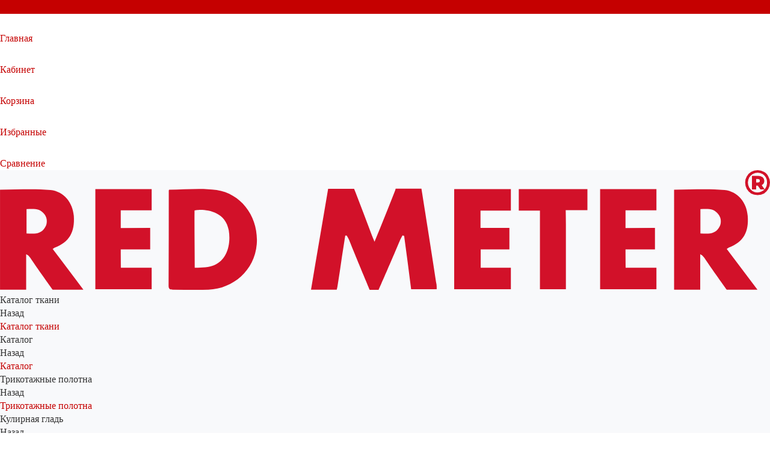

--- FILE ---
content_type: text/html; charset=UTF-8
request_url: https://redmeter.ru/catalog/kulirnaya_glad_print/
body_size: 71038
content:
<!DOCTYPE html>
<html lang="ru">
    <head>
                <title>Кулирная гладь Принт/Полоска</title>
        <meta http-equiv="Content-Type" content="text/html; charset=UTF-8" />
<meta name="keywords" content="Купить ткани, Интернет-магазин" />
<meta name="description" content="RED METER - магазин тканей, трикотажа и швейной техники. Время работы: пн-пт: 10:00-20:00,  сб-вс: 10:00-18:00. Адрес: Нагатинская улица, 16, Москва, 115487" />
<script data-skip-moving="true">(function(w, d) {var v = w.frameCacheVars = {"CACHE_MODE":"HTMLCACHE","storageBlocks":[],"dynamicBlocks":{"HfGXzP":"7bb0edd98f22","crjhkI":"d41d8cd98f00","rezn9K":"d41d8cd98f00"},"AUTO_UPDATE":true,"AUTO_UPDATE_TTL":120,"version":2};var inv = false;if (v.AUTO_UPDATE === false){if (v.AUTO_UPDATE_TTL && v.AUTO_UPDATE_TTL > 0){var lm = Date.parse(d.lastModified);if (!isNaN(lm)){var td = new Date().getTime();if ((lm + v.AUTO_UPDATE_TTL * 1000) >= td){w.frameRequestStart = false;w.preventAutoUpdate = true;return;}inv = true;}}else{w.frameRequestStart = false;w.preventAutoUpdate = true;return;}}var r = w.XMLHttpRequest ? new XMLHttpRequest() : (w.ActiveXObject ? new w.ActiveXObject("Microsoft.XMLHTTP") : null);if (!r) { return; }w.frameRequestStart = true;var m = v.CACHE_MODE; var l = w.location; var x = new Date().getTime();var q = "?bxrand=" + x + (l.search.length > 0 ? "&" + l.search.substring(1) : "");var u = l.protocol + "//" + l.host + l.pathname + q;r.open("GET", u, true);r.setRequestHeader("BX-ACTION-TYPE", "get_dynamic");r.setRequestHeader("X-Bitrix-Composite", "get_dynamic");r.setRequestHeader("BX-CACHE-MODE", m);r.setRequestHeader("BX-CACHE-BLOCKS", v.dynamicBlocks ? JSON.stringify(v.dynamicBlocks) : "");if (inv){r.setRequestHeader("BX-INVALIDATE-CACHE", "Y");}try { r.setRequestHeader("BX-REF", d.referrer || "");} catch(e) {}if (m === "APPCACHE"){r.setRequestHeader("BX-APPCACHE-PARAMS", JSON.stringify(v.PARAMS));r.setRequestHeader("BX-APPCACHE-URL", v.PAGE_URL ? v.PAGE_URL : "");}r.onreadystatechange = function() {if (r.readyState != 4) { return; }var a = r.getResponseHeader("BX-RAND");var b = w.BX && w.BX.frameCache ? w.BX.frameCache : false;if (a != x || !((r.status >= 200 && r.status < 300) || r.status === 304 || r.status === 1223 || r.status === 0)){var f = {error:true, reason:a!=x?"bad_rand":"bad_status", url:u, xhr:r, status:r.status};if (w.BX && w.BX.ready && b){BX.ready(function() {setTimeout(function(){BX.onCustomEvent("onFrameDataRequestFail", [f]);}, 0);});}w.frameRequestFail = f;return;}if (b){b.onFrameDataReceived(r.responseText);if (!w.frameUpdateInvoked){b.update(false);}w.frameUpdateInvoked = true;}else{w.frameDataString = r.responseText;}};r.send();var p = w.performance;if (p && p.addEventListener && p.getEntries && p.setResourceTimingBufferSize){var e = 'resourcetimingbufferfull';var h = function() {if (w.BX && w.BX.frameCache && w.BX.frameCache.frameDataInserted){p.removeEventListener(e, h);}else {p.setResourceTimingBufferSize(p.getEntries().length + 50);}};p.addEventListener(e, h);}})(window, document);</script>
<script data-skip-moving="true">(function(w, d, n) {var cl = "bx-core";var ht = d.documentElement;var htc = ht ? ht.className : undefined;if (htc === undefined || htc.indexOf(cl) !== -1){return;}var ua = n.userAgent;if (/(iPad;)|(iPhone;)/i.test(ua)){cl += " bx-ios";}else if (/Windows/i.test(ua)){cl += ' bx-win';}else if (/Macintosh/i.test(ua)){cl += " bx-mac";}else if (/Linux/i.test(ua) && !/Android/i.test(ua)){cl += " bx-linux";}else if (/Android/i.test(ua)){cl += " bx-android";}cl += (/(ipad|iphone|android|mobile|touch)/i.test(ua) ? " bx-touch" : " bx-no-touch");cl += w.devicePixelRatio && w.devicePixelRatio >= 2? " bx-retina": " bx-no-retina";if (/AppleWebKit/.test(ua)){cl += " bx-chrome";}else if (/Opera/.test(ua)){cl += " bx-opera";}else if (/Firefox/.test(ua)){cl += " bx-firefox";}ht.className = htc ? htc + " " + cl : cl;})(window, document, navigator);</script>


<link href="/bitrix/js/bquadro/msginheader/styles/style.css?17609878601267" type="text/css"  rel="stylesheet" />
<link href="/bitrix/js/ui/design-tokens/dist/ui.design-tokens.min.css?176098792023463" type="text/css"  rel="stylesheet" />
<link href="/bitrix/js/ui/fonts/opensans/ui.font.opensans.min.css?17609879222320" type="text/css"  rel="stylesheet" />
<link href="/bitrix/js/main/popup/dist/main.popup.bundle.min.css?176098790828056" type="text/css"  rel="stylesheet" />
<link href="https://fonts.googleapis.com/css?family=Montserrat:300,400,700&amp;subset=cyrillic" type="text/css"  rel="stylesheet" />
<link href="/bitrix/css/main/bootstrap.min.css?1760987770121156" type="text/css"  rel="stylesheet" />
<link href="/bitrix/css/main/themes/blue/style.min.css?1760987770331" type="text/css"  rel="stylesheet" />
<link href="/bitrix/cache/css/s2/garderob_s2/page_777be26c40be59443c3b03283ee7f813/page_777be26c40be59443c3b03283ee7f813_v1.css?1767440765160515" type="text/css"  rel="stylesheet" />
<link href="/bitrix/cache/css/s2/garderob_s2/template_c453d76956689ede7e3fe67d294309c6/template_c453d76956689ede7e3fe67d294309c6_v1.css?1767440802605263" type="text/css"  data-template-style="true" rel="stylesheet" />




<style>.intec-cl-text {
  color: #c50000 !important; }

.intec-cl-text-active:active {
  color: #c50000 !important; }

.intec-cl-text-active.active {
  color: #c50000 !important; }

.intec-cl-text-focus:focus {
  color: #c50000 !important; }

.intec-cl-text-hover:hover {
  color: #c50000 !important; }

.intec-cl-background {
  background-color: #c50000 !important;
  fill: #c50000 !important; }

.intec-cl-background-active:active {
  background-color: #c50000 !important;
  fill: #c50000 !important; }

.intec-cl-background-focus:focus {
  background-color: #c50000 !important;
  fill: #c50000 !important; }

.intec-cl-background-hover:hover {
  background-color: #c50000 !important;
  fill: #c50000 !important; }

.intec-cl-background-dark {
  background-color: #920000 !important;
  fill: #920000 !important; }

.intec-cl-background-dark-active:active {
  background-color: #920000 !important;
  fill: #920000 !important; }

.intec-cl-background-dark-focus:focus {
  background-color: #920000 !important;
  fill: #920000 !important; }

.intec-cl-background-dark-hover:hover {
  background-color: #920000 !important;
  fill: #920000 !important; }

.intec-cl-background-light {
  background-color: #f80000 !important;
  fill: #f80000 !important; }

.intec-cl-background-light-active:active {
  background-color: #f80000 !important;
  fill: #f80000 !important; }

.intec-cl-background-light-focus:focus {
  background-color: #f80000 !important;
  fill: #f80000 !important; }

.intec-cl-background-light-hover:hover {
  background-color: #f80000 !important;
  fill: #f80000 !important; }

.intec-cl-background-light-40 {
  background-color: #ff9292 !important;
  fill: #ff9292 !important; }

.intec-cl-background-light-40-active:active {
  background-color: #ff9292 !important;
  fill: #ff9292 !important; }

.intec-cl-background-light-40-focus:focus {
  background-color: #ff9292 !important;
  fill: #ff9292 !important; }

.intec-cl-background-light-40-hover:hover {
  background-color: #ff9292 !important;
  fill: #ff9292 !important; }

.intec-cl-border {
  border-color: #c50000 !important; }

.intec-cl-border-light {
  border-color: #f80000 !important; }

.intec-cl-border-active:active {
  border-color: #c50000 !important; }

.intec-cl-border-focus:focus {
  border-color: #c50000 !important; }

.intec-cl-border-hover:hover {
  border-color: #c50000 !important; }

.intec-cl-border-light-hover:hover {
  border-color: #f80000 !important; }

.intec-cl-text-light {
  color: #f80000 !important; }

.intec-cl-text-light-active:active {
  color: #f80000 !important; }

.intec-cl-text-light-focus:focus {
  color: #f80000 !important; }

.intec-cl-text-light-hover:hover {
  color: #f80000 !important; }

.intec-cl-text-dark {
  color: #920000 !important; }

.intec-cl-text-dark-active:active {
  color: #920000 !important; }

.intec-cl-text-dark-focus:focus {
  color: #920000 !important; }

.intec-cl-text-dark-hover:hover {
  color: #920000 !important; }

.intec-cl-background-light {
  background-color: #f80000 !important;
  fill: #f80000 !important; }

.intec-cl-background-light-active:active {
  background-color: #f80000 !important; }

.intec-cl-background-light-focus:focus {
  background-color: #f80000 !important; }

.intec-cl-background-light-hover:hover {
  background-color: #f80000 !important; }

.intec-cl-svg svg {
  fill: #c50000 !important;
  stroke: #c50000 !important; }

.intec-cl-svg-path-fill svg path {
  fill: #c50000 !important; }

.intec-cl-svg-path-fill-hover:hover svg path {
  fill: #c50000 !important; }

.intec-cl-svg-rect-fill-hover:hover svg rect {
  fill: #c50000 !important; }

.intec-cl-svg-path-stroke svg path, .intec-cl-svg-rect-stroke svg rect {
  stroke: #c50000 !important; }

.intec-cl-svg-path-stroke-hover:hover svg path {
  stroke: #c50000 !important; }

.intec-content {
  max-width: 1384px; }

.intec-content .intec-content.intec-content-primary {
  max-width: 1384px; }

html {
  font-size: 14px;
  font-family: "Montserrat", sans-serif; }

.intec-template .intec-template-part.intec-template-part-title, .intec-template .widget .widget-header .widget-title {
  font-size: 24px; }

@media (max-width: 768px) {
  .intec-template .intec-template-part.intec-template-part-title, .intec-template .widget .widget-header .widget-title {
    font-size: 20px; } }

.intec-image-effect {
  opacity: 1;
  -webkit-transition: opacity 350ms ease-in-out;
  -moz-transition: opacity 350ms ease-in-out;
  -ms-transition: opacity 350ms ease-in-out;
  -o-transition: opacity 350ms ease-in-out;
  transition: opacity 350ms ease-in-out; }

.intec-image-effect:hover {
  opacity: 0.5; }

.intec-ui.intec-ui-control-alert.intec-ui-scheme-current {
  color: #c50000;
  background-color: #ffebeb;
  border-color: #ffd6d6; }

.intec-ui.intec-ui-control-button.intec-ui-scheme-current {
  border-color: #c50000;
  background-color: #c50000;
  color: #fff; }
  .intec-ui.intec-ui-control-button.intec-ui-scheme-current.intec-ui-mod-transparent {
    background-color: transparent;
    color: #c50000; }
  .intec-ui.intec-ui-control-button.intec-ui-scheme-current:hover, .intec-ui.intec-ui-control-button.intec-ui-scheme-current.intec-ui-state-hover, .intec-ui.intec-ui-control-button.intec-ui-scheme-current[data-ui-state="hover"] {
    border-color: #f80000;
    background-color: #f80000;
    color: #fff; }
  .intec-ui.intec-ui-control-button.intec-ui-scheme-current:focus, .intec-ui.intec-ui-control-button.intec-ui-scheme-current.intec-ui-state-focus, .intec-ui.intec-ui-control-button.intec-ui-scheme-current[data-ui-state="focus"] {
    border-color: #f80000;
    background-color: #f80000;
    color: #fff; }
  .intec-ui.intec-ui-control-button.intec-ui-scheme-current:active, .intec-ui.intec-ui-control-button.intec-ui-scheme-current.intec-ui-state-active, .intec-ui.intec-ui-control-button.intec-ui-scheme-current[data-ui-state="active"] {
    border-color: #920000;
    background-color: #920000;
    color: #fff; }
  .intec-ui.intec-ui-control-button.intec-ui-scheme-current:disabled, .intec-ui.intec-ui-control-button.intec-ui-scheme-current.intec-ui-state-disabled, .intec-ui.intec-ui-control-button.intec-ui-scheme-current[data-ui-state="disabled"] {
    border-color: #5f0000;
    background-color: #5f0000;
    color: #fff; }
  .intec-ui.intec-ui-control-button.intec-ui-scheme-current.intec-ui-mod-link {
    color: #5f5f5f;
    border-color: transparent;
    background-color: transparent; }
    .intec-ui.intec-ui-control-button.intec-ui-scheme-current.intec-ui-mod-link:hover, .intec-ui.intec-ui-control-button.intec-ui-scheme-current.intec-ui-mod-link.intec-ui-state-hover, .intec-ui.intec-ui-control-button.intec-ui-scheme-current.intec-ui-mod-link[data-ui-state="hover"] {
      color: #f80000; }
    .intec-ui.intec-ui-control-button.intec-ui-scheme-current.intec-ui-mod-link:focus, .intec-ui.intec-ui-control-button.intec-ui-scheme-current.intec-ui-mod-link.intec-ui-state-focus, .intec-ui.intec-ui-control-button.intec-ui-scheme-current.intec-ui-mod-link[data-ui-state="focus"] {
      color: #f80000; }
    .intec-ui.intec-ui-control-button.intec-ui-scheme-current.intec-ui-mod-link:active, .intec-ui.intec-ui-control-button.intec-ui-scheme-current.intec-ui-mod-link.intec-ui-state-active, .intec-ui.intec-ui-control-button.intec-ui-scheme-current.intec-ui-mod-link[data-ui-state="active"] {
      color: #920000; }
    .intec-ui.intec-ui-control-button.intec-ui-scheme-current.intec-ui-mod-link:disabled, .intec-ui.intec-ui-control-button.intec-ui-scheme-current.intec-ui-mod-link.intec-ui-state-disabled, .intec-ui.intec-ui-control-button.intec-ui-scheme-current.intec-ui-mod-link[data-ui-state="disabled"] {
      color: #9f9f9f; }

.intec-ui.intec-ui-control-checkbox.intec-ui-scheme-current.intec-ui-scheme-current .intec-ui-part-selector:before, .intec-ui.intec-ui-control-radiobox.intec-ui-scheme-current.intec-ui-scheme-current .intec-ui-part-selector:before {
  background-color: #fff;
  color: #fff; }
  .intec-ui.intec-ui-control-checkbox.intec-ui-scheme-current.intec-ui-scheme-current input:checked + .intec-ui-part-selector, .intec-ui.intec-ui-control-radiobox.intec-ui-scheme-current.intec-ui-scheme-current input:checked + .intec-ui-part-selector, .intec-ui.intec-ui-control-checkbox.intec-ui-scheme-current.intec-ui-scheme-current.intec-ui-state-checked .intec-ui-part-selector, .intec-ui.intec-ui-control-radiobox.intec-ui-scheme-current.intec-ui-scheme-current.intec-ui-state-checked .intec-ui-part-selector, .intec-ui.intec-ui-control-checkbox.intec-ui-scheme-current.intec-ui-scheme-current[data-ui-state="checked"] .intec-ui-part-selector, .intec-ui.intec-ui-control-radiobox.intec-ui-scheme-current.intec-ui-scheme-current[data-ui-state="checked"] .intec-ui-part-selector {
    border-color: #c50000;
    background-color: #c50000; }
    .intec-ui.intec-ui-control-checkbox.intec-ui-scheme-current.intec-ui-scheme-current input:checked + .intec-ui-part-selector:before, .intec-ui.intec-ui-control-radiobox.intec-ui-scheme-current.intec-ui-scheme-current input:checked + .intec-ui-part-selector:before, .intec-ui.intec-ui-control-checkbox.intec-ui-scheme-current.intec-ui-scheme-current.intec-ui-state-checked .intec-ui-part-selector:before, .intec-ui.intec-ui-control-radiobox.intec-ui-scheme-current.intec-ui-scheme-current.intec-ui-state-checked .intec-ui-part-selector:before, .intec-ui.intec-ui-control-checkbox.intec-ui-scheme-current.intec-ui-scheme-current[data-ui-state="checked"] .intec-ui-part-selector:before, .intec-ui.intec-ui-control-radiobox.intec-ui-scheme-current.intec-ui-scheme-current[data-ui-state="checked"] .intec-ui-part-selector:before {
      background-color: #fff;
      color: #fff; }
  .intec-ui.intec-ui-control-checkbox.intec-ui-scheme-current.intec-ui-scheme-current:hover .intec-ui-part-selector, .intec-ui.intec-ui-control-radiobox.intec-ui-scheme-current.intec-ui-scheme-current:hover .intec-ui-part-selector, .intec-ui.intec-ui-control-checkbox.intec-ui-scheme-current.intec-ui-scheme-current.intec-ui-state-hover .intec-ui-part-selector, .intec-ui.intec-ui-control-radiobox.intec-ui-scheme-current.intec-ui-scheme-current.intec-ui-state-hover .intec-ui-part-selector, .intec-ui.intec-ui-control-checkbox.intec-ui-scheme-current.intec-ui-scheme-current[data-ui-state="hover"] .intec-ui-part-selector, .intec-ui.intec-ui-control-radiobox.intec-ui-scheme-current.intec-ui-scheme-current[data-ui-state="hover"] .intec-ui-part-selector {
    border-color: #f80000;
    background-color: #f6f6f6; }
    .intec-ui.intec-ui-control-checkbox.intec-ui-scheme-current.intec-ui-scheme-current:hover .intec-ui-part-selector:before, .intec-ui.intec-ui-control-radiobox.intec-ui-scheme-current.intec-ui-scheme-current:hover .intec-ui-part-selector:before, .intec-ui.intec-ui-control-checkbox.intec-ui-scheme-current.intec-ui-scheme-current.intec-ui-state-hover .intec-ui-part-selector:before, .intec-ui.intec-ui-control-radiobox.intec-ui-scheme-current.intec-ui-scheme-current.intec-ui-state-hover .intec-ui-part-selector:before, .intec-ui.intec-ui-control-checkbox.intec-ui-scheme-current.intec-ui-scheme-current[data-ui-state="hover"] .intec-ui-part-selector:before, .intec-ui.intec-ui-control-radiobox.intec-ui-scheme-current.intec-ui-scheme-current[data-ui-state="hover"] .intec-ui-part-selector:before {
      background-color: #fff;
      color: #fff; }
  .intec-ui.intec-ui-control-checkbox.intec-ui-scheme-current.intec-ui-scheme-current input:focus:not(:checked) + .intec-ui-part-selector, .intec-ui.intec-ui-control-radiobox.intec-ui-scheme-current.intec-ui-scheme-current input:focus:not(:checked) + .intec-ui-part-selector, .intec-ui.intec-ui-control-checkbox.intec-ui-scheme-current.intec-ui-scheme-current.intec-ui-state-focus .intec-ui-part-selector, .intec-ui.intec-ui-control-radiobox.intec-ui-scheme-current.intec-ui-scheme-current.intec-ui-state-focus .intec-ui-part-selector, .intec-ui.intec-ui-control-checkbox.intec-ui-scheme-current.intec-ui-scheme-current[data-ui-state="focus"] .intec-ui-part-selector, .intec-ui.intec-ui-control-radiobox.intec-ui-scheme-current.intec-ui-scheme-current[data-ui-state="focus"] .intec-ui-part-selector {
    border-color: #f80000;
    background-color: #f6f6f6; }
    .intec-ui.intec-ui-control-checkbox.intec-ui-scheme-current.intec-ui-scheme-current input:focus:not(:checked) + .intec-ui-part-selector:before, .intec-ui.intec-ui-control-radiobox.intec-ui-scheme-current.intec-ui-scheme-current input:focus:not(:checked) + .intec-ui-part-selector:before, .intec-ui.intec-ui-control-checkbox.intec-ui-scheme-current.intec-ui-scheme-current.intec-ui-state-focus .intec-ui-part-selector:before, .intec-ui.intec-ui-control-radiobox.intec-ui-scheme-current.intec-ui-scheme-current.intec-ui-state-focus .intec-ui-part-selector:before, .intec-ui.intec-ui-control-checkbox.intec-ui-scheme-current.intec-ui-scheme-current[data-ui-state="focus"] .intec-ui-part-selector:before, .intec-ui.intec-ui-control-radiobox.intec-ui-scheme-current.intec-ui-scheme-current[data-ui-state="focus"] .intec-ui-part-selector:before {
      background-color: #fff;
      color: #fff; }
  .intec-ui.intec-ui-control-checkbox.intec-ui-scheme-current.intec-ui-scheme-current:active .intec-ui-part-selector, .intec-ui.intec-ui-control-radiobox.intec-ui-scheme-current.intec-ui-scheme-current:active .intec-ui-part-selector, .intec-ui.intec-ui-control-checkbox.intec-ui-scheme-current.intec-ui-scheme-current.intec-ui-state-active .intec-ui-part-selector, .intec-ui.intec-ui-control-radiobox.intec-ui-scheme-current.intec-ui-scheme-current.intec-ui-state-active .intec-ui-part-selector, .intec-ui.intec-ui-control-checkbox.intec-ui-scheme-current.intec-ui-scheme-current[data-ui-state="active"] .intec-ui-part-selector, .intec-ui.intec-ui-control-radiobox.intec-ui-scheme-current.intec-ui-scheme-current[data-ui-state="active"] .intec-ui-part-selector {
    border-color: #920000;
    background-color: #920000; }
    .intec-ui.intec-ui-control-checkbox.intec-ui-scheme-current.intec-ui-scheme-current:active .intec-ui-part-selector:before, .intec-ui.intec-ui-control-radiobox.intec-ui-scheme-current.intec-ui-scheme-current:active .intec-ui-part-selector:before, .intec-ui.intec-ui-control-checkbox.intec-ui-scheme-current.intec-ui-scheme-current.intec-ui-state-active .intec-ui-part-selector:before, .intec-ui.intec-ui-control-radiobox.intec-ui-scheme-current.intec-ui-scheme-current.intec-ui-state-active .intec-ui-part-selector:before, .intec-ui.intec-ui-control-checkbox.intec-ui-scheme-current.intec-ui-scheme-current[data-ui-state="active"] .intec-ui-part-selector:before, .intec-ui.intec-ui-control-radiobox.intec-ui-scheme-current.intec-ui-scheme-current[data-ui-state="active"] .intec-ui-part-selector:before {
      background-color: #fff;
      color: #fff; }

.intec-ui.intec-ui-control-switch.intec-ui-scheme-current.intec-ui-scheme-current input:checked + .intec-ui-part-selector, .intec-ui.intec-ui-control-switch.intec-ui-scheme-current.intec-ui-scheme-current.intec-ui-state-checked .intec-ui-part-selector, .intec-ui.intec-ui-control-switch.intec-ui-scheme-current.intec-ui-scheme-current[data-ui-state="checked"] .intec-ui-part-selector {
  border-color: #c50000;
  background-color: #c50000; }
  .intec-ui.intec-ui-control-switch.intec-ui-scheme-current.intec-ui-scheme-current input:checked + .intec-ui-part-selector:before, .intec-ui.intec-ui-control-switch.intec-ui-scheme-current.intec-ui-scheme-current.intec-ui-state-checked .intec-ui-part-selector:before, .intec-ui.intec-ui-control-switch.intec-ui-scheme-current.intec-ui-scheme-current[data-ui-state="checked"] .intec-ui-part-selector:before {
    background-color: #fff;
    color: #fff; }
  .intec-ui.intec-ui-control-switch.intec-ui-scheme-current.intec-ui-scheme-current:active .intec-ui-part-selector, .intec-ui.intec-ui-control-switch.intec-ui-scheme-current.intec-ui-scheme-current.intec-ui-state-active .intec-ui-part-selector, .intec-ui.intec-ui-control-switch.intec-ui-scheme-current.intec-ui-scheme-current[data-ui-state="active"] .intec-ui-part-selector {
    border-color: #920000;
    background-color: #920000; }
  .intec-ui.intec-ui-control-switch.intec-ui-scheme-current.intec-ui-scheme-current:active .intec-ui-part-selector:before, .intec-ui.intec-ui-control-switch.intec-ui-scheme-current.intec-ui-scheme-current.intec-ui-state-active .intec-ui-part-selector:before, .intec-ui.intec-ui-control-switch.intec-ui-scheme-current.intec-ui-scheme-current[data-ui-state="active"] .intec-ui-part-selector:before {
    background-color: #fff;
    color: #fff; }

.intec-ui.intec-ui-control-numeric.intec-ui-scheme-current .intec-ui-part-increment:hover, .intec-ui.intec-ui-control-numeric.intec-ui-scheme-current .intec-ui-part-decrement:hover {
  color: #c50000 !important; }

.intec-ui.intec-ui-control-tabs.intec-ui-scheme-current .intec-ui-part-tab:hover, .intec-ui.intec-ui-control-tabs.intec-ui-scheme-current .intec-ui-part-tab[data-active="true"] {
  border-color: #c50000; }

.intec-ui.intec-ui-control-tabs.intec-ui-view-1.intec-ui-scheme-current .intec-ui-part-tab[data-active="true"] {
  color: #c50000; }

.intec-ui.intec-ui-control-tabs.intec-ui-view-1.intec-ui-scheme-current .intec-ui-part-tab[data-active="true"] *:after {
  background-color: #c50000; }

.intec-ui.intec-ui-control-tabs.intec-ui-view-2.intec-ui-scheme-current .intec-ui-part-tab:hover, .intec-ui.intec-ui-control-tabs.intec-ui-view-2.intec-ui-scheme-current .intec-ui-part-tab[data-active="true"] {
  background-color: #c50000; }

.intec-ui.intec-ui-control-tabs.intec-ui-view-2.intec-ui-scheme-current .intec-ui-part-tab[data-active="true"] {
  -webkit-box-shadow: 0 6px 18px rgba(197, 0, 0, 0.42);
  -moz-box-shadow: 0 6px 18px rgba(197, 0, 0, 0.42);
  box-shadow: 0 6px 18px rgba(197, 0, 0, 0.42); }

.intec-ui-markup-text, [data-ui-markup="text"] {
  font-size: 14px; }

a, [data-ui-markup="a"], .intec-ui-markup-a {
  color: #c50000; }
  a:hover, [data-ui-markup="a"]:hover, .intec-ui-markup-a:hover, a:focus, [data-ui-markup="a"]:focus, .intec-ui-markup-a:focus {
    color: #f80000; }
  a:hover.intec-ui-mod-dashed, [data-ui-markup="a"]:hover.intec-ui-mod-dashed, .intec-ui-markup-a:hover.intec-ui-mod-dashed, a:focus.intec-ui-mod-dashed, [data-ui-markup="a"]:focus.intec-ui-mod-dashed, .intec-ui-markup-a:focus.intec-ui-mod-dashed, a:hover.intec-ui-mod-dotted, [data-ui-markup="a"]:hover.intec-ui-mod-dotted, .intec-ui-markup-a:hover.intec-ui-mod-dotted, a:focus.intec-ui-mod-dotted, [data-ui-markup="a"]:focus.intec-ui-mod-dotted, .intec-ui-markup-a:focus.intec-ui-mod-dotted {
    border-color: #f80000; }
  a:active, [data-ui-markup="a"]:active, .intec-ui-markup-a:active {
    color: #920000; }
  a:active.intec-ui-mod-dashed, [data-ui-markup="a"]:active.intec-ui-mod-dashed, .intec-ui-markup-a:active.intec-ui-mod-dashed, a:active.intec-ui-mod-dotted, [data-ui-markup="a"]:active.intec-ui-mod-dotted, .intec-ui-markup-a:active.intec-ui-mod-dotted {
    border-color: #920000; }

blockquote:before, [data-ui-markup="blockquote"]:before, .intec-ui-markup-blockquote:before {
  background-color: #c50000; }

ul > li:before, [data-ui-markup="ul"] > [data-ui-markup="li"]:before, .intec-ui-markup-ul > .intec-ui-markup-li:before {
  color: #c50000; }

ol > li:before, [data-ui-markup="ol"] > [data-ui-markup="li"]:before, .intec-ui-markup-ol > .intec-ui-markup-li:before {
  color: #c50000; }
</style>
<style>.ns-bitrix.c-menu.c-menu-horizontal-1 .menu-item.menu-item-default .menu-submenu .menu-submenu-item:hover > .menu-submenu-item-text, .ns-bitrix.c-menu.c-menu-horizontal-2 .menu-item .menu-submenu .menu-submenu-item:hover > .menu-submenu-item-text, .c-header.c-header-template-1 .widget-view.widget-view-desktop .widget-view-desktop-1 .widget-container-menu .ns-bitrix.c-menu.c-menu-horizontal-1 .menu-item:hover .menu-item-text-wrapper, .c-header.c-header-template-1 .widget-view.widget-view-desktop .widget-view-desktop-1 .widget-container-menu .ns-bitrix.c-menu.c-menu-horizontal-1 .menu-item.menu-item-active .menu-item-text-wrapper, .c-header.c-header-template-1 .widget-view.widget-view-desktop .widget-view-desktop-7 .widget-menu .ns-bitrix.c-menu.c-menu-horizontal-1 .menu-item:hover .menu-item-text-wrapper, .c-header.c-header-template-1 .widget-view.widget-view-desktop .widget-view-desktop-7 .widget-menu .ns-bitrix.c-menu.c-menu-horizontal-1 .menu-item.menu-item-active .menu-item-text-wrapper, .c-header.c-header-template-1 .widget-view.widget-view-desktop .widget-view-desktop-9 .widget-container-menu .ns-bitrix.c-menu.c-menu-horizontal-1 .menu-item:hover .menu-item-text-wrapper, .c-header.c-header-template-1 .widget-view.widget-view-desktop .widget-view-desktop-9 .widget-container-menu .ns-bitrix.c-menu.c-menu-horizontal-1 .menu-item.menu-item-active .menu-item-text-wrapper, .c-header.c-header-template-1 .widget-view.widget-view-fixed .widget-menu .ns-bitrix.c-menu.c-menu-horizontal-1 .menu-wrapper .menu-item:hover .menu-item-text-wrapper, .c-header.c-header-template-1 .widget-view.widget-view-fixed .widget-menu .ns-bitrix.c-menu.c-menu-horizontal-1 .menu-wrapper .menu-item.menu-item-active .menu-item-text-wrapper {
  color: #c50000 !important; }

.ns-bitrix.c-catalog-section.c-catalog-section-catalog-list-1 .catalog-section-item-purchase-button.catalog-section-item-purchase-button-add[data-basket-state="processing"], .ns-bitrix.c-catalog-section.c-catalog-section-catalog-text-1 .catalog-section-item-purchase-button.catalog-section-item-purchase-button-add[data-basket-state="processing"], .ns-bitrix.c-catalog-element.c-catalog-element-catalog-default-1 .catalog-element-property:before, .ns-bitrix.c-sale-order-ajax.c-sale-order-ajax-simple-1 .radio-inline:hover label:before, .ns-bitrix.c-sale-order-ajax.c-sale-order-ajax-simple-1 .radio-inline.radio-inline-checked label:before, .ns-bitrix.c-sale-order-ajax.c-sale-order-ajax-simple-1 .bx-soa-pp-item-container .bx-soa-pp-company:hover .bx-soa-pp-company-graf-container, .ns-bitrix.c-sale-order-ajax.c-sale-order-ajax-simple-1 .bx-soa-pp-item-container .bx-soa-pp-company.bx-selected .bx-soa-pp-company-graf-container, .ns-intec-universe.c-tags-list.c-tags-list-default .tags-list-item input[type=checkbox]:checked + .tags-list-item-button, .ns-intec-universe.c-tags-list.c-tags-list-default .tags-list-item-button:hover {
  background: #c50000 !important; }

.ns-bitrix.c-sale-order-ajax.c-sale-order-ajax-simple-1 .bx-sls .quick-location-tag, .ns-bitrix.c-sale-order-ajax.c-sale-order-ajax-simple-1 .bx-slst .quick-location-tag {
  border: 1px solid;
  background: #fff;
  color: #c50000; }

.ns-bitrix.c-sale-order-ajax.c-sale-order-ajax-simple-1 .bx-sls .quick-location-tag:hover, .ns-bitrix.c-sale-order-ajax.c-sale-order-ajax-simple-1 .bx-slst .quick-location-tag:hover, .ns-bitrix.c-sale-order-ajax.c-sale-order-ajax-simple-1 .bx-sls .quick-location-tag:focus, .ns-bitrix.c-sale-order-ajax.c-sale-order-ajax-simple-1 .bx-slst .quick-location-tag:focus, .ns-bitrix.c-sale-order-ajax.c-sale-order-ajax-simple-1 .bx-sls .quick-location-tag:active, .ns-bitrix.c-sale-order-ajax.c-sale-order-ajax-simple-1 .bx-slst .quick-location-tag:active {
  border: 1px solid #c50000;
  background: #c50000;
  color: #fff; }

.ns-bitrix.c-catalog-element.c-catalog-element-catalog-default-1 .catalog-element-gallery-preview[data-active=true], .ns-bitrix.c-catalog-element.c-catalog-element-catalog-default-1 .catalog-element-tab a:hover, .ns-bitrix.c-catalog-element.c-catalog-element-catalog-default-1 .catalog-element-tab[data-active=true] a, .ns-bitrix.c-catalog-element.c-catalog-element-catalog-default-1 .catalog-element-tab a:focus, .ns-bitrix.c-catalog-element.c-catalog-element-catalog-default-1 .catalog-element-tab a:active, .ns-bitrix.c-catalog-element.c-catalog-element-catalog-default-1 .catalog-element-tab.active a, .ns-bitrix.c-catalog-element.c-catalog-element-catalog-default-2 .catalog-element-tab a:hover, .ns-bitrix.c-catalog-element.c-catalog-element-catalog-default-2 .catalog-element-tab a:focus, .ns-bitrix.c-catalog-element.c-catalog-element-catalog-default-2 .catalog-element-tab a:active, .ns-bitrix.c-catalog-element.c-catalog-element-catalog-default-2 .catalog-element-tab.active a, .ns-bitrix.c-sale-order-ajax.c-sale-order-ajax-simple-1 .radio-inline:hover label:before, .ns-bitrix.c-sale-order-ajax.c-sale-order-ajax-simple-1 .radio-inline.radio-inline-checked label:before, .ns-bitrix.c-sale-order-ajax.c-sale-order-ajax-simple-1 .bx-soa-pp-item-container .bx-soa-pp-company:hover .bx-soa-pp-company-graf-container, .ns-bitrix.c-sale-order-ajax.c-sale-order-ajax-simple-1 .bx-soa-pp-item-container .bx-soa-pp-company.bx-selected .bx-soa-pp-company-graf-container, .c-smart-filter.c-smart-filter-horizontal-2 [data-property-type=checkbox-picture] .smart-filter-property-value input:checked + .smart-filter-property-value-picture-wrap, .c-smart-filter.c-smart-filter-horizontal-2 [data-property-type=checkbox-text-picture] .smart-filter-property-value input:checked + .smart-filter-property-value-picture-wrap {
  border-color: #c50000 !important; }

.ns-bitrix.c-catalog-section.c-catalog-section-catalog-tile-1 .catalog-section-item-purchase-button.catalog-section-item-purchase-button-add[data-basket-state="processing"] {
  background: #f80000 !important; }
/** Old **/
.sale-icons a.sale-icons-item:hover .sale-icons-icon, .sale-icons a.sale-icons-item.hover .sale-icons-icon, .sale-icons a.sale-icons-item:active .sale-icons-icon, .sale-icons a.sale-icons-item.active .sale-icons-icon, .intec-sections-tile > div:hover .intec-section-name, .menu.menu-horizontal .menu-item.menu-item-default .menu-submenu .menu-submenu-item:hover > .menu-submenu-item-text, .widget-catalog-categories .widget-catalog-categories-tabs .widget-catalog-categories-tab a:hover, .widget-catalog-categories .widget-catalog-categories-tabs .widget-catalog-categories-tab.active a, .c-widget.c-widget-products-1 .widget-tab:hover .widget-tab-text, .c-widget.c-widget-products-1 .widget-tab.active .widget-tab-text, .widget-catalog-categories .widget-catalog-categories-desktop .widget-catalog-categories-navigation .widget-catalog-categories-navigation-next:hover, .widget-catalog-categories .widget-catalog-categories-desktop .widget-catalog-categories-navigation .widget-catalog-categories-navigation-previous:hover, .widget-reviews .widget-reviews-view.widget-reviews-view-slider .widget-reviews-navigation .widget-reviews-navigation-next:hover, .widget-reviews .widget-reviews-view.widget-reviews-view-slider .widget-reviews-navigation .widget-reviews-navigation-previous:hover, .widget-news .widget-news-view.widget-news-view-extend .widget-news-navigation .widget-news-navigation-next:hover, .widget-news .widget-news-view.widget-news-view-extend .widget-news-navigation .widget-news-navigation-previous:hover, .footer-menu a.child-link.active, .bx-filter .bx-filter-popup-result a, .intec-sections-list .intec-section-name:hover, .intec-sections-list .intec-subsection:hover, .intec-sections-list .intec-subsection:hover span, .intec-catalog-section-tile .price-block .element-buys, .intec-catalog-section .element-properties li, .intec-item-detail .show-all-characteristics, .contacts .contacts-offices .contacts-office .contacts-information-section.contacts-contacts .contacts-email a:hover .active.widget-reviews .widget-reviews-mobile .widget-reviews-view.widget-reviews-view-blocks-2 .widget-reviews-item .widget-reviews-item-header .widget-reviews-item-name, .bx_compare .table_compare table tr td a, .news-list-filter .news-list-filter-button.news-list-filter-button-active, .news-list-filter .news-list-filter-button:hover, .bx_ordercart .bx_ordercart_order_table_container tbody td.control .delay-item:hover, .bx_ordercart .bx_ordercart_order_table_container tbody td.control .to-cart-item:hover, .bx-soa-editstep, .bx-soa-item-title a, .subscribe-block .email-block-subscribe .subscribe-info:before, .widget-reviews .widget-reviews-mobile .widget-reviews-view.widget-reviews-view-blocks-2 .widget-reviews-item .widget-reviews-item-header .widget-reviews-item-name, .intec-certificates.desktop-template.template-tiles .intec-certificates_item:hover .intec-certificates_name, .intec-sections-tile-1 > div:hover .intec-section-name, .intec-certificates.desktop-template.template-tiles .intec-certificates_item:hover .intec-certificates_name, .header .header-desktop .header-content .header-content-menu .menu.menu-horizontal .menu-wrapper .menu-item:hover .menu-item-text .menu-item-text-wrapper, .header .header-desktop .header-content .header-content-menu .menu.menu-horizontal .menu-wrapper .menu-item.menu-item-active .menu-item-text .menu-item-text-wrapper, .intec-item-detail .item-bind-items .item-bind-items-list .owl-nav .owl-prev:hover, .intec-item-detail .item-bind-items .item-bind-items-list .owl-nav .owl-next:hover, .bx-filter .bx-filter-popup-result a, .intec-panel-sort .sort-value.sort-state-active a, .header.with-banner .header-desktop .header-static .header-content .header-content-phone .header-content-phone-call .header-content-phone-call-wrapper:hover, .header.with-banner[data-banner-color=black] .header-desktop .header-info .header-info-button:hover .header-info-button-text, .header.with-banner[data-banner-color=black] .header-desktop .header-static .header-content .header-info-button:hover .header-info-button-text, .header.with-banner[data-banner-color=black] .header-static .intec-search-icon:hover, .header.with-banner[data-banner-color=white] .header-desktop .header-info .header-info-social:hover, .header.with-banner .header-desktop .header-static .menu.menu-horizontal .menu-item:hover .menu-item-text:hover, .header.with-banner .header-desktop .header-static .menu.menu-horizontal .menu-item.menu-item-active .menu-item-text, .header .header-desktop .header-static .header-info .header-info-button .header-info-button-icon, .header .header-desktop .header-static .header-content .header-info-button .header-info-button-icon, .c-rate.c-rate-template-1 .owl-carousel .owl-nav .owl-next:hover, .c-rate.c-rate-template-1 .owl-carousel .owl-nav .owl-prev:hover, .c-certificates.c-certificates-template-1 .widget-element:hover .widget-element-name, .c-header.c-header-template-1[data-transparent = 'false'] .widget-view.widget-view-desktop .widget-panel .ns-bitrix.c-search-title.c-search-title-popup-1 .search-title-button:hover .search-title-button-icon, .c-header.c-header-template-1[data-transparent = 'false'] .widget-view.widget-view-desktop .widget-panel .ns-bitrix.c-search-title.c-search-title-popup-1 .search-title-button:hover .search-title-button-text, .c-header.c-header-template-1[data-transparent = 'false'] .widget-view.widget-view-desktop .widget-panel .widget-panel-button:hover .widget-panel-button-icon, .c-header.c-header-template-1[data-transparent = 'false'] .widget-view.widget-view-desktop .widget-panel .widget-panel-button:hover .widget-panel-button-text {
  color: #c50000 !important; }

.ns-bitrix.c-catalog-element.c-catalog-element-catalog-default-1 .catalog-element-gallery-picture[data-active=true], .widget-catalog-categories .widget-catalog-categories-tabs .widget-catalog-categories-tab a:hover, .widget-catalog-categories .widget-catalog-categories-tabs .widget-catalog-categories-tab.active a, .widget-catalog-categories .widget-catalog-categories-dots .owl-dot.active, .c-widget.c-widget-products-1 .widget-tab:hover .widget-tab-text, .c-widget.c-widget-products-1 .widget-tab.active .widget-tab-text, .c-widget.c-widget-products-1 .owl-dots .owl-dot.active, .c-widget.c-widget-products-2 .owl-dots .owl-dot.active, .c-rate.c-rate-template-1 .owl-carousel .owl-dot.active, .news-list-slider .slider-dots .owl-dot .slider-dot:hover, .news-list-slider .slider-dots .owl-dot.active .slider-dot, .intec-item-detail .slider-item.active, .bx_compare .bx_sort_container .sortbutton.current, .bx_compare .bx_sort_container .sortbutton:hover, .bx_ordercart .bx_sort_container a.current, .bx-soa-section.bx-selected, .bx-soa-pp-company.bx-selected .bx-soa-pp-company-graf-container, .news-list-slider-cb .slider-dots .owl-dot .slider-dot:hover, .news-list-slider-cb .slider-dots .owl-dot.active .slider-dot, .ns-bitrix.c-catalog-section.c-catalog-section-catalog-tile-2 .catalog-section-item-offers-property-extended-value[data-state=selected] .catalog-section-item-offers-property-extended-value-image {
  border-color: #c50000 !important; }

.arrow-right {
  border-right: 25px solid #c50000 !important; }

.sale-icons a.sale-icons-item:hover .sale-icons-count, .sale-icons a.sale-icons-item.hover .sale-icons-count, .sale-icons a.sale-icons-item:active .sale-icons-count, .sale-icons a.sale-icons-item.active .sale-icons-count, .widget-catalog-categories .widget-catalog-categories-dots .owl-dot.active, .c-widget.c-widget-products-1 .owl-dots .owl-dot.active, .c-widget.c-widget-products-2 .owl-dots .owl-dot.active, .c-rate.c-rate-template-1 .owl-carousel .owl-dot.active, .intec-news-sections.template-chess .intec-news-sections_item:hover .intec-news-sections_name, .intec-news-sections.template-puzzle .intec-news-sections_item:hover .intec-news-sections_name, .intec-news-sections.template-tiles .intec-news-sections_item:hover .intec-news-sections_name, input[type=checkbox]:checked + span, .ask-question-container .ask-question-title:after {
  background-color: #920000; }

.intec-catalog-section-tile .price-block .element-buys.active, .intec-catalog-section-tile .price-block .element-buys.added, .share-products-block .products-element .price-block .price .element-buy.active, .news-list-slider .slider-dots .owl-dot.active .slider-dot, .bx-filter .body-filter .bx-filter-parameters-box .bx-filter-popup-result, .news-list-slider .slider-dots .owl-dot .slider-dot:hover, .intec-item-detail .properties-list > li:before, .news-list-slider:hover .slider-wrapper .owl-nav .owl-prev:hover, .news-list-slider:hover .slider-wrapper .owl-nav .owl-next:hover, .widget-reviews .widget-reviews-view.widget-reviews-view-slider .widget-reviews-dots .owl-dot.active, .widget-news .widget-news-view.widget-news-view-extend .widget-news-dots .owl-dot.active, .owl-carusel-gallery.owl-theme .owl-dots .owl-dot.active span, .owl-carusel-gallery.owl-theme .owl-dots .owl-dot:hover span, .carusel-products.owl-theme .owl-dots .owl-dot.active span, .carusel-products.owl-theme .owl-dots .owl-dot:hover span, .widget-flying-basket .flying-basket-mobile-buttons-wrap .flying-basket_button_count, .bx_forgotpassword_page .description:before, .bx_registration_page .registration-info:before, .news-list-slider-cb:hover .slider-wrapper .owl-nav .owl-prev:hover, .news-list-slider-cb:hover .slider-wrapper .owl-nav .owl-next:hover, .news-list-slider-cb .slider-dots .owl-dot .slider-dot:hover, .news-list-slider-cb .slider-dots .owl-dot.active .slider-dot, .subscribe-block .checkbox input[type=checkbox]:checked + label:after, .news-list.news-list-blocks-2 .news-list-item.news-list-item-first .news-list-item-wrapper:hover .news-list-name-wrapper, .binded-products .owl-dots .owl-dot.active, .binded-products .owl-dots .owl-dot:hover, .loading-container.active, .c-categories.c-categories-template-3 .widget-element:hover .widget-element-name-wrapper, .c-smart-filter.c-smart-filter-horizontal-1 [data-property-type='checkbox'] input[type=checkbox]:checked + span, .c-smart-filter.c-smart-filter-vertical-1 [data-property-type=checkbox][data-property-view=default] .smart-filter-property-value input:checked + .smart-filter-property-value-text, .c-smart-filter.c-smart-filter-vertical-1 [data-property-type=checkbox][data-property-view=block] .smart-filter-property-value input:checked + .smart-filter-property-value-text, .c-smart-filter.c-smart-filter-vertical-1 [data-property-type=checkbox][data-property-view=tile] .smart-filter-property-value input:checked + .smart-filter-property-value-text, .c-smart-filter.c-smart-filter-horizontal-1 [data-property-type=checkbox] .smart-filter-property-value input:checked + .smart-filter-property-value-text, .c-smart-filter.c-smart-filter-vertical-1 [data-property-type=checkbox-text-picture] input:checked + .smart-filter-property-value-text-picture, .ns-intec-universe.basket-lite.basket-lite-template-1 .basket-lite-mobile-button-count {
  background-color: #c50000 !important; }

.contacts .contacts-offices .contacts-office .contacts-information-section.contacts-contacts .contacts-email a, .widget-reviews .widget-reviews-view.widget-reviews-view-slider .widget-reviews-dots .owl-dot.active, .widget-news .widget-news-view.widget-news-view-extend .widget-news-dots .owl-dot.active, .checkbox input[type=checkbox]:checked + label:after, .intec-item-detail .sku-property-value:hover, .intec-item-detail .sku-property-value.active, .news-list-slider-cb .slider-dots .owl-dot .slider-dot:hover, .news-list-slider-cb .slider-dots .owl-dot.active .slider-dot, .binded-products .owl-dots .owl-dot.active, .binded-products .owl-dots .owl-dot:hover, .c-smart-filter.c-smart-filter-horizontal-1 [data-property-type=checkbox] .smart-filter-property-value input:checked + .smart-filter-property-value-text {
  border-color: #c50000 !important; }

.widget-articles-content .widget-articles .element-big:hover .element-wrapper .header span {
  background-color: #c50000 !important; }

.c-services.c-services-template-3 .widget-element-text-wrapper, .c-advantages.c-advantages-template-4 .widget-element-name:hover .widget-element-name-wrap, .c-services.c-services-template-5 .widget-element .widget-element-name-text {
  -webkit-box-shadow: -5px 0 0 5px #c50000, 5px 0 0 5px #c50000 !important;
  -moz-box-shadow: -5px 0 0 5px #c50000, 5px 0 0 5px #c50000 !important;
  box-shadow: -5px 0 0 5px #c50000, 5px 0 0 5px #c50000 !important; }

.c-advantages.c-advantages-template-4 .widget-element-name:hover .widget-element-name-wrap, .c-categories.c-categories-template-6 .widget-element:hover .widget-element-name {
  background: #c50000 !important; }

.c-categories.c-categories-template-8 .widget-element:hover .widget-element-name {
  background: #c50000 !important; }

.c-shares.c-shares-template-3 .widget-element .widget-element-name-wrapper-2 {
  -webkit-box-shadow: -5px 0 0 5px #c50000, 5px 0 0 5px #c50000 !important;
  -moz-box-shadow: -5px 0 0 5px #c50000, 5px 0 0 5px #c50000 !important;
  box-shadow: -5px 0 0 5px #c50000, 5px 0 0 5px #c50000 !important;
  background: #c50000 !important; }

.c-advantages.c-advantages-template-11 .widget-item:hover .widget-item-counter {
  color: #c50000 !important; }

.widget.c-advantages.c-advantages-template-32 .circles-valueStroke {
  stroke: #c50000 !important; }

.widget.c-stages.c-stages-template-5 .widget-item-wrap:hover .widget-item-name-count {
  background: #c50000 !important; }

.ns-bitrix.c-sale-order-ajax.c-sale-order-ajax-simple-1 .bx-pagination li.bx-active a span {
  background: #c50000 !important;
  color: #fff; }

.ns-bitrix.c-catalog-element.c-catalog-element-catalog-default-5 [data-role="measures.select.value"].active span, .ns-bitrix.c-catalog-element.c-catalog-element-catalog-default-5 [data-role="measures.select.value"]:hover span {
  background: #ff9292; }
</style>
<script type="extension/settings" data-extension="currency.currency-core">{"region":"ru"}</script>



            
            <!-- Yandex.Metrika counter -->
            
            <!-- /Yandex.Metrika counter -->
                    
        
<meta property="ya:interaction" content="XML_FORM" />
<meta property="ya:interaction:url" content="https://redmeter.ru/catalog/kulirnaya_glad_print/?mode=xml" />
<meta property="ya:interaction" content="XML_FORM" />
<meta property="ya:interaction:url" content="https://redmeter.ru/catalog/kulirnaya_glad_print/?mode=xml" />
        <meta name="viewport" content="initial-scale=1.0, width=device-width, maximum-scale=1">
        <meta name="cmsmagazine" content="79468b886bf88b23144291bf1d99aa1c" />
        <meta name="og:type" content="website" />
        <meta name="og:title" content="Кулирная гладь Принт/Полоска" />
        <meta name="og:description" content="Кулирная гладь Принт/Полоска" />
        <meta name="og:image" content="https://redmeter.ru:443/upload/iblock/4c3/lhtaxy0keb0t20b1481x5dd35s8sre1b.jpg" />
        <meta name="og:logo" content="https://redmeter.ru:443/include/logotype.png" />
        <meta name="og:url" content="https://redmeter.ru:443/catalog/kulirnaya_glad_print/" />
        <link rel="shortcut icon" href="/favicon.ico" type="image/x-icon">
        <link rel="apple-touch-icon" href="/favicon.png">
                    </head>
    <body class="public intec-adaptive">
                                        <div class="intec-template" data-background-show="false" data-editor="false" data-flat="top">    <div class="intec-template-layout intec-content-wrap" data-name="wide">        <div class="intec-template-layout-header" data-global-role="header">            <div class="intec-template-layout-header-wrapper">                            <div id="bxdynamic_HfGXzP_start" style="display:none"></div>        <div id="bxdynamic_HfGXzP_end" style="display:none"></div>    <div id="i-1-intec-universe-main-widget-navigation-button-top-Hs1AKBAvoqYN" class="widget c-widget c-widget-navigation-button-top">    <div class="widget-button intec-ui intec-ui-control-button intec-ui-scheme-current" data-role="button" style="">        <div class="widget-button-wrapper">
            <svg width="12" height="17" viewBox="0 0 12 17" fill="none" xmlns="http://www.w3.org/2000/svg">
                <path d="M11 6L6 1L1 6" fill="none" stroke-width="1.5" stroke-linecap="round" stroke-linejoin="round" />
                <path d="M6 16V1" fill="none" stroke-width="1.5" stroke-linecap="round" stroke-linejoin="round" />
            </svg>
        </div>
    </div>    </div><div id="bxdynamic_crjhkI_start" style="display:none"></div><div id="bxdynamic_crjhkI_end" style="display:none"></div><div id="i-2-intec-universe-main-panel-template-1-jQWE3mrLp0O2" class="widget c-panel c-panel-template-1" data-svg-mode="fill">    <div class="intec-content intec-content-primary">
        <div class="scrollbar scrollbar-inner" data-role="scrollbar">
            <div class="widget-body intec-grid intec-grid-a-v-start">
                                    <div class="widget-item-container intec-grid-item-5 intec-grid-item-400-4" data-active="false" data-icon="true">                        <a id="bx_1704906373_i-2-intec-universe-main-panel-template-1-jQWE3mrLp0O2_16461" class="widget-item" href="/">                                                                                                                            <span class="widget-item-icon intec-ui-picture"><svg width="24" height="24" viewBox="0 0 24 24" fill="none" xmlns="http://www.w3.org/2000/svg">
	<path d="M10 20V14H14V20H19V12H22L12 3L2 12H5V20H10Z" stroke="none" />
</svg>
</span>                                                                                                                        <div class="widget-item-name">Главная</div>                                                    </a>                    </div>                                    <div class="widget-item-container intec-grid-item-5 intec-grid-item-400-4" data-active="false" data-icon="true">                        <a id="bx_1704906373_i-2-intec-universe-main-panel-template-1-jQWE3mrLp0O2_16462" class="widget-item" href="/personal/profile/">                                                                                                                            <span class="widget-item-icon intec-ui-picture"><svg width="24" height="24" viewBox="0 0 24 24" fill="none" xmlns="http://www.w3.org/2000/svg">
<path d="M12 2C6.48 2 2 6.48 2 12C2 17.52 6.48 22 12 22C17.52 22 22 17.52 22 12C22 6.48 17.52 2 12 2ZM7.07 18.28C7.5 17.38 10.12 16.5 12 16.5C13.88 16.5 16.51 17.38 16.93 18.28C15.57 19.36 13.86 20 12 20C10.14 20 8.43 19.36 7.07 18.28ZM18.36 16.83C16.93 15.09 13.46 14.5 12 14.5C10.54 14.5 7.07 15.09 5.64 16.83C4.57765 15.4438 4.00131 13.7464 4 12C4 7.59 7.59 4 12 4C16.41 4 20 7.59 20 12C20 13.82 19.38 15.49 18.36 16.83ZM12 6C10.06 6 8.5 7.56 8.5 9.5C8.5 11.44 10.06 13 12 13C13.94 13 15.5 11.44 15.5 9.5C15.5 7.56 13.94 6 12 6ZM12 11C11.17 11 10.5 10.33 10.5 9.5C10.5 8.67 11.17 8 12 8C12.83 8 13.5 8.67 13.5 9.5C13.5 10.33 12.83 11 12 11Z" stroke="none"/>
</svg>
</span>                                                                                                                        <div class="widget-item-name">Кабинет</div>                                                    </a>                    </div>                                    <div class="widget-item-container intec-grid-item-5 intec-grid-item-400-4" data-active="false" data-icon="true">                        <a id="bx_1704906373_i-2-intec-universe-main-panel-template-1-jQWE3mrLp0O2_16463" class="widget-item" href="/personal/basket/">                                                            <div class="widget-item-count-container">
                                    <div class="widget-item-count intec-cl-background" data-role="panel.basket" data-state="disabled"></div>
                                </div>
                                                                                                                            <span class="widget-item-icon intec-ui-picture"><svg width="24" height="24" viewBox="0 0 24 24" fill="none" xmlns="http://www.w3.org/2000/svg">
<path d="M15.55 13C16.3 13 16.96 12.59 17.3 11.97L20.88 5.48C20.9643 5.32843 21.0075 5.15747 21.0054 4.98406C21.0034 4.81064 20.956 4.64077 20.8681 4.49126C20.7803 4.34175 20.6548 4.21778 20.5043 4.13162C20.3538 4.04546 20.1834 4.00009 20.01 4H5.21L4.27 2H1V4H3L6.6 11.59L5.25 14.03C4.52 15.37 5.48 17 7 17H19V15H7L8.1 13H15.55ZM6.16 6H18.31L15.55 11H8.53L6.16 6ZM7 18C5.9 18 5.01 18.9 5.01 20C5.01 21.1 5.9 22 7 22C8.1 22 9 21.1 9 20C9 18.9 8.1 18 7 18ZM17 18C15.9 18 15.01 18.9 15.01 20C15.01 21.1 15.9 22 17 22C18.1 22 19 21.1 19 20C19 18.9 18.1 18 17 18Z" stroke="none"/>
</svg>
</span>                                                                                                                        <div class="widget-item-name">Корзина</div>                                                    </a>                    </div>                                    <div class="widget-item-container intec-grid-item-5 intec-grid-item-400-4" data-active="false" data-icon="true">                        <a id="bx_1704906373_i-2-intec-universe-main-panel-template-1-jQWE3mrLp0O2_16464" class="widget-item" href="/personal/basket/?delay=Y">                                                            <div class="widget-item-count-container">
                                    <div class="widget-item-count intec-cl-background" data-role="panel.delayed" data-state="disabled"></div>
                                </div>
                                                                                                                            <span class="widget-item-icon intec-ui-picture"><svg width="24" height="24" viewBox="0 0 24 24" fill="none" xmlns="http://www.w3.org/2000/svg">
<path d="M16.5 3C14.76 3 13.09 3.81 12 5.09C10.91 3.81 9.24 3 7.5 3C4.42 3 2 5.42 2 8.5C2 12.28 5.4 15.36 10.55 20.04L12 21.35L13.45 20.03C18.6 15.36 22 12.28 22 8.5C22 5.42 19.58 3 16.5 3ZM12.1 18.55L12 18.65L11.9 18.55C7.14 14.24 4 11.39 4 8.5C4 6.5 5.5 5 7.5 5C9.04 5 10.54 5.99 11.07 7.36H12.94C13.46 5.99 14.96 5 16.5 5C18.5 5 20 6.5 20 8.5C20 11.39 16.86 14.24 12.1 18.55Z" stroke="none"/>
</svg>
</span>                                                                                                                        <div class="widget-item-name">Избранные</div>                                                    </a>                    </div>                                    <div class="widget-item-container intec-grid-item-5 intec-grid-item-400-4" data-active="false" data-icon="true">                        <a id="bx_1704906373_i-2-intec-universe-main-panel-template-1-jQWE3mrLp0O2_16465" class="widget-item" href="/catalog/compare.php">                                                                                                                            <span class="widget-item-icon intec-ui-picture"><svg width="24" height="24" viewBox="0 0 24 24" fill="none" xmlns="http://www.w3.org/2000/svg">
<path d="M9.01 14H2V16H9.01V19L13 15L9.01 11V14ZM14.99 13V10H22V8H14.99V5L11 9L14.99 13Z" stroke="none"/>
</svg>
</span>                                                                                                                        <div class="widget-item-name">Сравнение</div>                                                    </a>                    </div>                                            </div>
        </div>
    </div>
    </div>                <div style="background-color: #f8f9fb;">    <div id="i-3-intec-universe-main-header-template-1-dZcvT5yLZEp0" class="vcard widget c-header c-header-template-1" data-transparent="false">    <div class="widget-content">
        <div style="display: none;">
            <span class="url">
                <span class="value-title" title="https://redmeter.ru:443/"></span>
            </span>
            <span class="fn org">
                Компания            </span>
            <img class="photo" src="https://redmeter.ru:443/include/logotype.png" alt="Компания" />
        </div>
                                                <div class="widget-view widget-view-mobile is-mobile">                                                <div class="widget-view-mobile-1">        <div class="widget-wrapper intec-content intec-content-visible intec-content-primary">
        <div class="widget-wrapper-2 intec-content-wrapper">
            <div class="widget-wrapper-3 intec-grid intec-grid-nowrap intec-grid-i-h-10 intec-grid-a-v-center">
                                    <div class="widget-menu-wrap intec-grid-item-auto">
                        <div class="widget-item widget-menu">
                                <div id="i-4-bitrix-menu-mobile-1-LkGdQnW4WHwB" class="ns-bitrix c-menu c-menu-mobile-1">
        <div class="menu-button intec-cl-text-hover" data-action="menu.open">
            <i class="menu-button-icon glyph-icon-menu-icon"></i>
        </div>
        <div class="menu" data-role="menu">
            <div class="menu-panel">
                <div class="menu-panel-wrapper intec-grid intec-grid-nowrap intec-grid-i-h-10 intec-grid-a-v-center">
                                            <div class="menu-panel-logotype-wrap intec-grid-item">
                            <a class="menu-panel-logotype" href="/">                                <svg id="Слой_1" data-name="Слой 1" xmlns="http://www.w3.org/2000/svg" viewBox="0 0 418.4 64.9"><defs><style>.cls-1{fill:#d21129;}</style></defs><path class="cls-1" d="M366.3,10.6c9.4,0,18.4-.6,27.4.2,7.2.7,12.1,6.9,12.6,14C407,33.7,403.9,39,396,42l-1.1.7,16.7,22.1H394.9s-8.7-12-12.1-17.2a5.1,5.1,0,0,0-2.3-2V64.8H366.3V10.6Zm14.3,23.7c3.8.2,7.6.7,10-3a6.2,6.2,0,0,0-.2-7.3c-2.4-3.5-6-3-9.8-2.9Z"/><path class="cls-1" d="M355.9,31.3V43h-16c0,3,.1,9.9.1,9.9h16.7V64.6H326.1V10.3h30.6V21.8H339.9v9.6Z"/><path class="cls-1" d="M237.3,64.6H223.4c-1.2-9.7-2.5-19.4-3.8-29l-.9-.2-1.2,2.3c-3.4,8.2-11.7,27.2-11.7,27.2h-4.9S193,46.2,189.8,38.1a21.5,21.5,0,0,0-1.4-2.6h-.8L185.8,47c-.8,5.3-1.5,10.6-2.4,15.9-.1.7-.4,1.9-.4,1.9H169c3.1-18.4,6.2-36.4,9.3-54.7h14.1l.8,2c3,7.6,5.8,15.2,8.7,22.8.4,1.1.9,2.2,1.6,3.9,1.2-2.9,2.2-5.2,3.1-7.5,2.6-6.4,5.2-12.8,7.7-19.2A14.2,14.2,0,0,0,215,10h14s5.7,35.4,8.2,52A19.3,19.3,0,0,1,237.3,64.6Z"/><path class="cls-1" d="M91.9,10.6c8.7,0,17.4-1,25.8.2,13.8,2,23,15.2,21.8,29.4s-12.8,24.1-26.2,24.6c-6.5.2-12.9,0-19.4,0-1.4,0-2.3-.2-2.3-2,.1-17.2.1-34.5.1-51.7A.8.8,0,0,1,91.9,10.6Zm13.9,42.3c4.6-.1,7.5-.2,10.6-1.4,6.8-2.8,9.2-11.1,7.9-18.9-2.3-13.2-18.6-11.2-18.6-10.7C105.6,31.6,105.8,42.2,105.8,52.9Z"/><path class="cls-1" d="M0,10.6c9.4,0,18.5-.6,27.4.2,7.3.7,12.1,6.9,12.7,14C40.7,33.7,37.6,39,29.8,42c-.2,0-.3.2-1.2.7C34.1,49.9,39.5,57,45.3,64.8H28.6s-8.7-12-12.1-17.2a4.6,4.6,0,0,0-2.3-2V64.8H0V10.6ZM14.4,34.3c3.8.2,7.5.7,9.9-3a6.3,6.3,0,0,0-.1-7.3c-2.4-3.5-6.1-3-9.8-2.9Z"/><path class="cls-1" d="M277.6,21.9H261.1v9.4h15.7V43H261.2v9.9h16.4V64.6H246.8V10.3h30.8Z"/><path class="cls-1" d="M81.6,31.3V43h-16c0,3,.1,9.9.1,9.9H82.4V64.6H51.8V10.3H82.4V21.8H65.6v9.6Z"/><path class="cls-1" d="M293.4,64.6V21.9H281.9V10.3h37.3V21.7H307.4s.1,3.9.1,7.3V64.6Z"/><path class="cls-1" d="M415.1.9a5.3,5.3,0,0,1,2.4,2.5,6.3,6.3,0,0,1,.9,3.3,7.3,7.3,0,0,1-.9,3.5,8.2,8.2,0,0,1-2.4,2.5,7.2,7.2,0,0,1-3.5.8,8.1,8.1,0,0,1-3.4-.8,8.2,8.2,0,0,1-2.4-2.5,7.3,7.3,0,0,1-.9-3.5,6.3,6.3,0,0,1,.9-3.3A5.8,5.8,0,0,1,408.2.9a7.3,7.3,0,0,1,3.5-.9A6.9,6.9,0,0,1,415.1.9Zm1.4,7.8a6.4,6.4,0,0,0,.3-2,5.3,5.3,0,0,0-.6-2.7,5.5,5.5,0,0,0-1.8-1.9,5.7,5.7,0,0,0-5.4,0A5.8,5.8,0,0,0,407.1,4a6.8,6.8,0,0,0-.7,2.7,6,6,0,0,0,.7,2.7,6.1,6.1,0,0,0,1.9,2,4.8,4.8,0,0,0,2.6.7,5.4,5.4,0,0,0,2.1-.5,5.7,5.7,0,0,0,1.8-1.2h-2.3l-1.4-2h-.9v2h-2.3V3.1h3.3a4.3,4.3,0,0,1,2.5.7,2.5,2.5,0,0,1,.9,1.9,2.5,2.5,0,0,1-1.4,2.4l1.6,2.3a5.9,5.9,0,0,0,1-1.7Zm-4.7-2,.8-.2a1.1,1.1,0,0,0,.3-.8,1.1,1.1,0,0,0-.3-.7l-.8-.2h-.9V6.7Z"/></svg>                            </a>                        </div>
                                        <div class="menu-panel-button-wrap intec-grid-item-auto">
                        <div class="menu-panel-button intec-cl-text-hover" data-action="menu.close">
                            <i class="glyph-icon-cancel"></i>
                        </div>
                    </div>
                </div>
            </div>
            <div class="menu-content" data-role="item" data-current="true">
                <div class="menu-content-wrapper">
                    <div class="menu-items" data-role="items">

                            <div class="menu-item menu-item-level-0" data-role="item" data-level="0" data-expanded="false" data-current="false">        <div class="menu-item-wrapper">
            <div class="menu-item-content intec-cl-text-hover" data-action="menu.item.open">                <div class="intec-grid intec-grid-nowrap intec-grid-i-h-10 intec-grid-a-v-center">
                    <div class="menu-item-text-wrap intec-grid-item intec-grid-item-shrink-1">
                        <div class="menu-item-text">
                            Каталог ткани                        </div>
                    </div>
                                            <div class="menu-item-icon-wrap intec-grid-item-auto">
                            <div class="menu-item-icon">
                                <i class="far fa-angle-right"></i>
                            </div>
                        </div>
                                    </div>
            </div>                            <div class="menu-item-items" data-role="items">
                    <div class="menu-item menu-item-level-1 menu-item-button" data-level="1">                        <div class="menu-item-wrapper">
                            <div class="menu-item-content intec-cl-text-hover" data-action="menu.item.close">
                                <div class="intec-grid intec-grid-nowrap intec-grid-i-h-10 intec-grid-a-v-center">
                                    <div class="menu-item-icon-wrap intec-grid-item-auto">
                                        <div class="menu-item-icon">
                                            <i class="far fa-angle-left"></i>
                                        </div>
                                    </div>
                                    <div class="menu-item-text-wrap intec-grid-item intec-grid-item-shrink-1">
                                        <div class="menu-item-text">
                                            Назад                                        </div>
                                    </div>
                                </div>
                            </div>
                        </div>
                    </div>                    <div class="menu-item menu-item-level-1 menu-item-title" data-level="1">                        <div class="menu-item-wrapper">
                            <a class="menu-item-content" href="/catalog/" data-action="menu.close">Каталог ткани</a>                        </div>
                    </div>                        <div class="menu-item menu-item-level-1 menu-item-inner" data-role="item" data-level="1" data-expanded="false" data-current="false">        <div class="menu-item-wrapper">
            <div class="menu-item-content intec-cl-text-hover" data-action="menu.item.open">                <div class="intec-grid intec-grid-nowrap intec-grid-i-h-10 intec-grid-a-v-center">
                    <div class="menu-item-text-wrap intec-grid-item intec-grid-item-shrink-1">
                        <div class="menu-item-text">
                            Каталог                        </div>
                    </div>
                                            <div class="menu-item-icon-wrap intec-grid-item-auto">
                            <div class="menu-item-icon">
                                <i class="far fa-angle-right"></i>
                            </div>
                        </div>
                                    </div>
            </div>                            <div class="menu-item-items" data-role="items">
                    <div class="menu-item menu-item-level-2 menu-item-button" data-level="2">                        <div class="menu-item-wrapper">
                            <div class="menu-item-content intec-cl-text-hover" data-action="menu.item.close">
                                <div class="intec-grid intec-grid-nowrap intec-grid-i-h-10 intec-grid-a-v-center">
                                    <div class="menu-item-icon-wrap intec-grid-item-auto">
                                        <div class="menu-item-icon">
                                            <i class="far fa-angle-left"></i>
                                        </div>
                                    </div>
                                    <div class="menu-item-text-wrap intec-grid-item intec-grid-item-shrink-1">
                                        <div class="menu-item-text">
                                            Назад                                        </div>
                                    </div>
                                </div>
                            </div>
                        </div>
                    </div>                    <div class="menu-item menu-item-level-2 menu-item-title" data-level="2">                        <div class="menu-item-wrapper">
                            <a class="menu-item-content" href="/catalog/katalog/" data-action="menu.close">Каталог</a>                        </div>
                    </div>                        <div class="menu-item menu-item-level-2 menu-item-inner" data-role="item" data-level="2" data-expanded="false" data-current="false">        <div class="menu-item-wrapper">
            <div class="menu-item-content intec-cl-text-hover" data-action="menu.item.open">                <div class="intec-grid intec-grid-nowrap intec-grid-i-h-10 intec-grid-a-v-center">
                    <div class="menu-item-text-wrap intec-grid-item intec-grid-item-shrink-1">
                        <div class="menu-item-text">
                            Трикотажные полотна                        </div>
                    </div>
                                            <div class="menu-item-icon-wrap intec-grid-item-auto">
                            <div class="menu-item-icon">
                                <i class="far fa-angle-right"></i>
                            </div>
                        </div>
                                    </div>
            </div>                            <div class="menu-item-items" data-role="items">
                    <div class="menu-item menu-item-level-3 menu-item-button" data-level="3">                        <div class="menu-item-wrapper">
                            <div class="menu-item-content intec-cl-text-hover" data-action="menu.item.close">
                                <div class="intec-grid intec-grid-nowrap intec-grid-i-h-10 intec-grid-a-v-center">
                                    <div class="menu-item-icon-wrap intec-grid-item-auto">
                                        <div class="menu-item-icon">
                                            <i class="far fa-angle-left"></i>
                                        </div>
                                    </div>
                                    <div class="menu-item-text-wrap intec-grid-item intec-grid-item-shrink-1">
                                        <div class="menu-item-text">
                                            Назад                                        </div>
                                    </div>
                                </div>
                            </div>
                        </div>
                    </div>                    <div class="menu-item menu-item-level-3 menu-item-title" data-level="3">                        <div class="menu-item-wrapper">
                            <a class="menu-item-content" href="/catalog/trikotazhnie_polotna/" data-action="menu.close">Трикотажные полотна</a>                        </div>
                    </div>                        <div class="menu-item menu-item-level-3 menu-item-inner" data-role="item" data-level="3" data-expanded="false" data-current="false">        <div class="menu-item-wrapper">
            <div class="menu-item-content intec-cl-text-hover" data-action="menu.item.open">                <div class="intec-grid intec-grid-nowrap intec-grid-i-h-10 intec-grid-a-v-center">
                    <div class="menu-item-text-wrap intec-grid-item intec-grid-item-shrink-1">
                        <div class="menu-item-text">
                            Кулирная гладь                        </div>
                    </div>
                                            <div class="menu-item-icon-wrap intec-grid-item-auto">
                            <div class="menu-item-icon">
                                <i class="far fa-angle-right"></i>
                            </div>
                        </div>
                                    </div>
            </div>                            <div class="menu-item-items" data-role="items">
                    <div class="menu-item menu-item-level-4 menu-item-button" data-level="4">                        <div class="menu-item-wrapper">
                            <div class="menu-item-content intec-cl-text-hover" data-action="menu.item.close">
                                <div class="intec-grid intec-grid-nowrap intec-grid-i-h-10 intec-grid-a-v-center">
                                    <div class="menu-item-icon-wrap intec-grid-item-auto">
                                        <div class="menu-item-icon">
                                            <i class="far fa-angle-left"></i>
                                        </div>
                                    </div>
                                    <div class="menu-item-text-wrap intec-grid-item intec-grid-item-shrink-1">
                                        <div class="menu-item-text">
                                            Назад                                        </div>
                                    </div>
                                </div>
                            </div>
                        </div>
                    </div>                    <div class="menu-item menu-item-level-4 menu-item-title" data-level="4">                        <div class="menu-item-wrapper">
                            <a class="menu-item-content" href="/catalog/kulirnaya_glad/" data-action="menu.close">Кулирная гладь</a>                        </div>
                    </div>                        <div class="menu-item menu-item-level-4 menu-item-inner" data-role="item" data-level="4" data-expanded="false" data-current="false">        <div class="menu-item-wrapper">
            <a class="menu-item-content intec-cl-text-hover" href="/catalog/kulirnaya_glad_klassicheskaya/" data-action="menu.close">                <div class="intec-grid intec-grid-nowrap intec-grid-i-h-10 intec-grid-a-v-center">
                    <div class="menu-item-text-wrap intec-grid-item intec-grid-item-shrink-1">
                        <div class="menu-item-text">
                            Кулирная гладь классическая                        </div>
                    </div>
                                    </div>
            </a>                    </div>
    </div>    <div class="menu-item menu-item-level-4 menu-item-inner" data-role="item" data-level="4" data-expanded="false" data-current="false">        <div class="menu-item-wrapper">
            <a class="menu-item-content intec-cl-text-hover" href="/catalog/kulirnaya_glad_peach_effect/" data-action="menu.close">                <div class="intec-grid intec-grid-nowrap intec-grid-i-h-10 intec-grid-a-v-center">
                    <div class="menu-item-text-wrap intec-grid-item intec-grid-item-shrink-1">
                        <div class="menu-item-text">
                            Кулирная гладь Пич/Велюр эффект                        </div>
                    </div>
                                    </div>
            </a>                    </div>
    </div>    <div class="menu-item menu-item-level-4 menu-item-inner" data-role="item" data-level="4" data-expanded="false" data-current="false">        <div class="menu-item-wrapper">
            <a class="menu-item-content intec-cl-text-hover" href="/catalog/kulirnaya_glad_plotnaya/" data-action="menu.close">                <div class="intec-grid intec-grid-nowrap intec-grid-i-h-10 intec-grid-a-v-center">
                    <div class="menu-item-text-wrap intec-grid-item intec-grid-item-shrink-1">
                        <div class="menu-item-text">
                            Кулирная гладь Плотная                        </div>
                    </div>
                                    </div>
            </a>                    </div>
    </div>    <div class="menu-item menu-item-level-4 menu-item-inner menu-item-selected" data-role="item" data-level="4" data-expanded="false" data-current="false">        <div class="menu-item-wrapper">
            <div class="menu-item-content intec-cl-text intec-cl-text-hover" data-action="menu.close">                <div class="intec-grid intec-grid-nowrap intec-grid-i-h-10 intec-grid-a-v-center">
                    <div class="menu-item-text-wrap intec-grid-item intec-grid-item-shrink-1">
                        <div class="menu-item-text">
                            Кулирная гладь Принт/Полоска                        </div>
                    </div>
                                    </div>
            </div>                    </div>
    </div>                </div>
                    </div>
    </div>    <div class="menu-item menu-item-level-3 menu-item-inner" data-role="item" data-level="3" data-expanded="false" data-current="false">        <div class="menu-item-wrapper">
            <div class="menu-item-content intec-cl-text-hover" data-action="menu.item.open">                <div class="intec-grid intec-grid-nowrap intec-grid-i-h-10 intec-grid-a-v-center">
                    <div class="menu-item-text-wrap intec-grid-item intec-grid-item-shrink-1">
                        <div class="menu-item-text">
                            Футер 2-х нитка                        </div>
                    </div>
                                            <div class="menu-item-icon-wrap intec-grid-item-auto">
                            <div class="menu-item-icon">
                                <i class="far fa-angle-right"></i>
                            </div>
                        </div>
                                    </div>
            </div>                            <div class="menu-item-items" data-role="items">
                    <div class="menu-item menu-item-level-4 menu-item-button" data-level="4">                        <div class="menu-item-wrapper">
                            <div class="menu-item-content intec-cl-text-hover" data-action="menu.item.close">
                                <div class="intec-grid intec-grid-nowrap intec-grid-i-h-10 intec-grid-a-v-center">
                                    <div class="menu-item-icon-wrap intec-grid-item-auto">
                                        <div class="menu-item-icon">
                                            <i class="far fa-angle-left"></i>
                                        </div>
                                    </div>
                                    <div class="menu-item-text-wrap intec-grid-item intec-grid-item-shrink-1">
                                        <div class="menu-item-text">
                                            Назад                                        </div>
                                    </div>
                                </div>
                            </div>
                        </div>
                    </div>                    <div class="menu-item menu-item-level-4 menu-item-title" data-level="4">                        <div class="menu-item-wrapper">
                            <a class="menu-item-content" href="/catalog/futer_2_kh_nitka/" data-action="menu.close">Футер 2-х нитка</a>                        </div>
                    </div>                        <div class="menu-item menu-item-level-4 menu-item-inner" data-role="item" data-level="4" data-expanded="false" data-current="false">        <div class="menu-item-wrapper">
            <a class="menu-item-content intec-cl-text-hover" href="/catalog/2kh_nitka_futer_klassicheskyi/" data-action="menu.close">                <div class="intec-grid intec-grid-nowrap intec-grid-i-h-10 intec-grid-a-v-center">
                    <div class="menu-item-text-wrap intec-grid-item intec-grid-item-shrink-1">
                        <div class="menu-item-text">
                            Футер 2-х нитка классический                        </div>
                    </div>
                                    </div>
            </a>                    </div>
    </div>    <div class="menu-item menu-item-level-4 menu-item-inner" data-role="item" data-level="4" data-expanded="false" data-current="false">        <div class="menu-item-wrapper">
            <a class="menu-item-content intec-cl-text-hover" href="/catalog/2kh_nitka_futer_print/" data-action="menu.close">                <div class="intec-grid intec-grid-nowrap intec-grid-i-h-10 intec-grid-a-v-center">
                    <div class="menu-item-text-wrap intec-grid-item intec-grid-item-shrink-1">
                        <div class="menu-item-text">
                            Футер 2-х нитка Полоска/Принт                        </div>
                    </div>
                                    </div>
            </a>                    </div>
    </div>    <div class="menu-item menu-item-level-4 menu-item-inner" data-role="item" data-level="4" data-expanded="false" data-current="false">        <div class="menu-item-wrapper">
            <a class="menu-item-content intec-cl-text-hover" href="/catalog/futer_2_kh_nitka_peach_effect/" data-action="menu.close">                <div class="intec-grid intec-grid-nowrap intec-grid-i-h-10 intec-grid-a-v-center">
                    <div class="menu-item-text-wrap intec-grid-item intec-grid-item-shrink-1">
                        <div class="menu-item-text">
                            Футер 2-х нитка Пич/Велюр эффект                        </div>
                    </div>
                                    </div>
            </a>                    </div>
    </div>                </div>
                    </div>
    </div>    <div class="menu-item menu-item-level-3 menu-item-inner" data-role="item" data-level="3" data-expanded="false" data-current="false">        <div class="menu-item-wrapper">
            <div class="menu-item-content intec-cl-text-hover" data-action="menu.item.open">                <div class="intec-grid intec-grid-nowrap intec-grid-i-h-10 intec-grid-a-v-center">
                    <div class="menu-item-text-wrap intec-grid-item intec-grid-item-shrink-1">
                        <div class="menu-item-text">
                            Футер 3-х нитка                        </div>
                    </div>
                                            <div class="menu-item-icon-wrap intec-grid-item-auto">
                            <div class="menu-item-icon">
                                <i class="far fa-angle-right"></i>
                            </div>
                        </div>
                                    </div>
            </div>                            <div class="menu-item-items" data-role="items">
                    <div class="menu-item menu-item-level-4 menu-item-button" data-level="4">                        <div class="menu-item-wrapper">
                            <div class="menu-item-content intec-cl-text-hover" data-action="menu.item.close">
                                <div class="intec-grid intec-grid-nowrap intec-grid-i-h-10 intec-grid-a-v-center">
                                    <div class="menu-item-icon-wrap intec-grid-item-auto">
                                        <div class="menu-item-icon">
                                            <i class="far fa-angle-left"></i>
                                        </div>
                                    </div>
                                    <div class="menu-item-text-wrap intec-grid-item intec-grid-item-shrink-1">
                                        <div class="menu-item-text">
                                            Назад                                        </div>
                                    </div>
                                </div>
                            </div>
                        </div>
                    </div>                    <div class="menu-item menu-item-level-4 menu-item-title" data-level="4">                        <div class="menu-item-wrapper">
                            <a class="menu-item-content" href="/catalog/3kh_nitka_futer/" data-action="menu.close">Футер 3-х нитка</a>                        </div>
                    </div>                        <div class="menu-item menu-item-level-4 menu-item-inner" data-role="item" data-level="4" data-expanded="false" data-current="false">        <div class="menu-item-wrapper">
            <a class="menu-item-content intec-cl-text-hover" href="/catalog/3kh_nitka_futer_klassicheskyi/" data-action="menu.close">                <div class="intec-grid intec-grid-nowrap intec-grid-i-h-10 intec-grid-a-v-center">
                    <div class="menu-item-text-wrap intec-grid-item intec-grid-item-shrink-1">
                        <div class="menu-item-text">
                            Футер 3-х нитка классический                        </div>
                    </div>
                                    </div>
            </a>                    </div>
    </div>    <div class="menu-item menu-item-level-4 menu-item-inner" data-role="item" data-level="4" data-expanded="false" data-current="false">        <div class="menu-item-wrapper">
            <a class="menu-item-content intec-cl-text-hover" href="/catalog/3kh_nitka_melanzh/" data-action="menu.close">                <div class="intec-grid intec-grid-nowrap intec-grid-i-h-10 intec-grid-a-v-center">
                    <div class="menu-item-text-wrap intec-grid-item intec-grid-item-shrink-1">
                        <div class="menu-item-text">
                            Футер 3-х нитка меланж                        </div>
                    </div>
                                    </div>
            </a>                    </div>
    </div>    <div class="menu-item menu-item-level-4 menu-item-inner" data-role="item" data-level="4" data-expanded="false" data-current="false">        <div class="menu-item-wrapper">
            <a class="menu-item-content intec-cl-text-hover" href="/catalog/futer_3kh_nitka_print/" data-action="menu.close">                <div class="intec-grid intec-grid-nowrap intec-grid-i-h-10 intec-grid-a-v-center">
                    <div class="menu-item-text-wrap intec-grid-item intec-grid-item-shrink-1">
                        <div class="menu-item-text">
                            Футер 3-х нитка Принт                        </div>
                    </div>
                                    </div>
            </a>                    </div>
    </div>    <div class="menu-item menu-item-level-4 menu-item-inner" data-role="item" data-level="4" data-expanded="false" data-current="false">        <div class="menu-item-wrapper">
            <a class="menu-item-content intec-cl-text-hover" href="/catalog/futer_3_kh_nitka_plotnyy/" data-action="menu.close">                <div class="intec-grid intec-grid-nowrap intec-grid-i-h-10 intec-grid-a-v-center">
                    <div class="menu-item-text-wrap intec-grid-item intec-grid-item-shrink-1">
                        <div class="menu-item-text">
                            Футер 3-х нитка Плотный                        </div>
                    </div>
                                    </div>
            </a>                    </div>
    </div>                </div>
                    </div>
    </div>    <div class="menu-item menu-item-level-3 menu-item-inner" data-role="item" data-level="3" data-expanded="false" data-current="false">        <div class="menu-item-wrapper">
            <a class="menu-item-content intec-cl-text-hover" href="/catalog/futer_3_kh_nitka_pich_velyur_effekt/" data-action="menu.close">                <div class="intec-grid intec-grid-nowrap intec-grid-i-h-10 intec-grid-a-v-center">
                    <div class="menu-item-text-wrap intec-grid-item intec-grid-item-shrink-1">
                        <div class="menu-item-text">
                            Футер 3-х нитка Пич/Велюр эффект                        </div>
                    </div>
                                    </div>
            </a>                    </div>
    </div>    <div class="menu-item menu-item-level-3 menu-item-inner" data-role="item" data-level="3" data-expanded="false" data-current="false">        <div class="menu-item-wrapper">
            <div class="menu-item-content intec-cl-text-hover" data-action="menu.item.open">                <div class="intec-grid intec-grid-nowrap intec-grid-i-h-10 intec-grid-a-v-center">
                    <div class="menu-item-text-wrap intec-grid-item intec-grid-item-shrink-1">
                        <div class="menu-item-text">
                            Футер 3-х нитка Начес                        </div>
                    </div>
                                            <div class="menu-item-icon-wrap intec-grid-item-auto">
                            <div class="menu-item-icon">
                                <i class="far fa-angle-right"></i>
                            </div>
                        </div>
                                    </div>
            </div>                            <div class="menu-item-items" data-role="items">
                    <div class="menu-item menu-item-level-4 menu-item-button" data-level="4">                        <div class="menu-item-wrapper">
                            <div class="menu-item-content intec-cl-text-hover" data-action="menu.item.close">
                                <div class="intec-grid intec-grid-nowrap intec-grid-i-h-10 intec-grid-a-v-center">
                                    <div class="menu-item-icon-wrap intec-grid-item-auto">
                                        <div class="menu-item-icon">
                                            <i class="far fa-angle-left"></i>
                                        </div>
                                    </div>
                                    <div class="menu-item-text-wrap intec-grid-item intec-grid-item-shrink-1">
                                        <div class="menu-item-text">
                                            Назад                                        </div>
                                    </div>
                                </div>
                            </div>
                        </div>
                    </div>                    <div class="menu-item menu-item-level-4 menu-item-title" data-level="4">                        <div class="menu-item-wrapper">
                            <a class="menu-item-content" href="/catalog/futer_3_kh_nitka_naches/" data-action="menu.close">Футер 3-х нитка Начес</a>                        </div>
                    </div>                        <div class="menu-item menu-item-level-4 menu-item-inner" data-role="item" data-level="4" data-expanded="false" data-current="false">        <div class="menu-item-wrapper">
            <a class="menu-item-content intec-cl-text-hover" href="/catalog/futer_naches/" data-action="menu.close">                <div class="intec-grid intec-grid-nowrap intec-grid-i-h-10 intec-grid-a-v-center">
                    <div class="menu-item-text-wrap intec-grid-item intec-grid-item-shrink-1">
                        <div class="menu-item-text">
                            Футер 3-х нитка Начес                        </div>
                    </div>
                                    </div>
            </a>                    </div>
    </div>    <div class="menu-item menu-item-level-4 menu-item-inner" data-role="item" data-level="4" data-expanded="false" data-current="false">        <div class="menu-item-wrapper">
            <a class="menu-item-content intec-cl-text-hover" href="/catalog/futer_3_kh_nitka_naches_print/" data-action="menu.close">                <div class="intec-grid intec-grid-nowrap intec-grid-i-h-10 intec-grid-a-v-center">
                    <div class="menu-item-text-wrap intec-grid-item intec-grid-item-shrink-1">
                        <div class="menu-item-text">
                            Футер 3-х нитка Начес Принт                        </div>
                    </div>
                                    </div>
            </a>                    </div>
    </div>    <div class="menu-item menu-item-level-4 menu-item-inner" data-role="item" data-level="4" data-expanded="false" data-current="false">        <div class="menu-item-wrapper">
            <a class="menu-item-content intec-cl-text-hover" href="/catalog/futer_barashek_naches_intersoft/" data-action="menu.close">                <div class="intec-grid intec-grid-nowrap intec-grid-i-h-10 intec-grid-a-v-center">
                    <div class="menu-item-text-wrap intec-grid-item intec-grid-item-shrink-1">
                        <div class="menu-item-text">
                            Футер Барашек Начес(интерсофт)                        </div>
                    </div>
                                    </div>
            </a>                    </div>
    </div>                </div>
                    </div>
    </div>    <div class="menu-item menu-item-level-3 menu-item-inner" data-role="item" data-level="3" data-expanded="false" data-current="false">        <div class="menu-item-wrapper">
            <div class="menu-item-content intec-cl-text-hover" data-action="menu.item.open">                <div class="intec-grid intec-grid-nowrap intec-grid-i-h-10 intec-grid-a-v-center">
                    <div class="menu-item-text-wrap intec-grid-item intec-grid-item-shrink-1">
                        <div class="menu-item-text">
                            Футер 3-х нитка Начес Пич/велюр эффект                        </div>
                    </div>
                                            <div class="menu-item-icon-wrap intec-grid-item-auto">
                            <div class="menu-item-icon">
                                <i class="far fa-angle-right"></i>
                            </div>
                        </div>
                                    </div>
            </div>                            <div class="menu-item-items" data-role="items">
                    <div class="menu-item menu-item-level-4 menu-item-button" data-level="4">                        <div class="menu-item-wrapper">
                            <div class="menu-item-content intec-cl-text-hover" data-action="menu.item.close">
                                <div class="intec-grid intec-grid-nowrap intec-grid-i-h-10 intec-grid-a-v-center">
                                    <div class="menu-item-icon-wrap intec-grid-item-auto">
                                        <div class="menu-item-icon">
                                            <i class="far fa-angle-left"></i>
                                        </div>
                                    </div>
                                    <div class="menu-item-text-wrap intec-grid-item intec-grid-item-shrink-1">
                                        <div class="menu-item-text">
                                            Назад                                        </div>
                                    </div>
                                </div>
                            </div>
                        </div>
                    </div>                    <div class="menu-item menu-item-level-4 menu-item-title" data-level="4">                        <div class="menu-item-wrapper">
                            <a class="menu-item-content" href="/catalog/futer_3_kh_nitka_naches_pich_velyur_effekt/" data-action="menu.close">Футер 3-х нитка Начес Пич/велюр эффект</a>                        </div>
                    </div>                        <div class="menu-item menu-item-level-4 menu-item-inner" data-role="item" data-level="4" data-expanded="false" data-current="false">        <div class="menu-item-wrapper">
            <a class="menu-item-content intec-cl-text-hover" href="/catalog/futer_3_kh_nitka_naches_pich_velyur_effekt_1/" data-action="menu.close">                <div class="intec-grid intec-grid-nowrap intec-grid-i-h-10 intec-grid-a-v-center">
                    <div class="menu-item-text-wrap intec-grid-item intec-grid-item-shrink-1">
                        <div class="menu-item-text">
                            Футер 3-х нитка Начес Пич/велюр эффект                        </div>
                    </div>
                                    </div>
            </a>                    </div>
    </div>    <div class="menu-item menu-item-level-4 menu-item-inner" data-role="item" data-level="4" data-expanded="false" data-current="false">        <div class="menu-item-wrapper">
            <a class="menu-item-content intec-cl-text-hover" href="/catalog/futer_3_kh_nitka_mikronaches_pich_velyur_effekt/" data-action="menu.close">                <div class="intec-grid intec-grid-nowrap intec-grid-i-h-10 intec-grid-a-v-center">
                    <div class="menu-item-text-wrap intec-grid-item intec-grid-item-shrink-1">
                        <div class="menu-item-text">
                            Футер 3-х нитка Микроначес Пич/Велюр эффект                        </div>
                    </div>
                                    </div>
            </a>                    </div>
    </div>                </div>
                    </div>
    </div>    <div class="menu-item menu-item-level-3 menu-item-inner" data-role="item" data-level="3" data-expanded="false" data-current="false">        <div class="menu-item-wrapper">
            <a class="menu-item-content intec-cl-text-hover" href="/catalog/interlok_1/" data-action="menu.close">                <div class="intec-grid intec-grid-nowrap intec-grid-i-h-10 intec-grid-a-v-center">
                    <div class="menu-item-text-wrap intec-grid-item intec-grid-item-shrink-1">
                        <div class="menu-item-text">
                            Интерлок                        </div>
                    </div>
                                    </div>
            </a>                    </div>
    </div>    <div class="menu-item menu-item-level-3 menu-item-inner" data-role="item" data-level="3" data-expanded="false" data-current="false">        <div class="menu-item-wrapper">
            <div class="menu-item-content intec-cl-text-hover" data-action="menu.item.open">                <div class="intec-grid intec-grid-nowrap intec-grid-i-h-10 intec-grid-a-v-center">
                    <div class="menu-item-text-wrap intec-grid-item intec-grid-item-shrink-1">
                        <div class="menu-item-text">
                            Кашкорсе                        </div>
                    </div>
                                            <div class="menu-item-icon-wrap intec-grid-item-auto">
                            <div class="menu-item-icon">
                                <i class="far fa-angle-right"></i>
                            </div>
                        </div>
                                    </div>
            </div>                            <div class="menu-item-items" data-role="items">
                    <div class="menu-item menu-item-level-4 menu-item-button" data-level="4">                        <div class="menu-item-wrapper">
                            <div class="menu-item-content intec-cl-text-hover" data-action="menu.item.close">
                                <div class="intec-grid intec-grid-nowrap intec-grid-i-h-10 intec-grid-a-v-center">
                                    <div class="menu-item-icon-wrap intec-grid-item-auto">
                                        <div class="menu-item-icon">
                                            <i class="far fa-angle-left"></i>
                                        </div>
                                    </div>
                                    <div class="menu-item-text-wrap intec-grid-item intec-grid-item-shrink-1">
                                        <div class="menu-item-text">
                                            Назад                                        </div>
                                    </div>
                                </div>
                            </div>
                        </div>
                    </div>                    <div class="menu-item menu-item-level-4 menu-item-title" data-level="4">                        <div class="menu-item-wrapper">
                            <a class="menu-item-content" href="/catalog/kashkorse/" data-action="menu.close">Кашкорсе</a>                        </div>
                    </div>                        <div class="menu-item menu-item-level-4 menu-item-inner" data-role="item" data-level="4" data-expanded="false" data-current="false">        <div class="menu-item-wrapper">
            <a class="menu-item-content intec-cl-text-hover" href="/catalog/kashkorse_300_350_gr_klassicheskiy/" data-action="menu.close">                <div class="intec-grid intec-grid-nowrap intec-grid-i-h-10 intec-grid-a-v-center">
                    <div class="menu-item-text-wrap intec-grid-item intec-grid-item-shrink-1">
                        <div class="menu-item-text">
                            Кашкорсе 300-350 гр. классический                        </div>
                    </div>
                                    </div>
            </a>                    </div>
    </div>    <div class="menu-item menu-item-level-4 menu-item-inner" data-role="item" data-level="4" data-expanded="false" data-current="false">        <div class="menu-item-wrapper">
            <a class="menu-item-content intec-cl-text-hover" href="/catalog/kashkorse_400_550_gr_klassicheskiy/" data-action="menu.close">                <div class="intec-grid intec-grid-nowrap intec-grid-i-h-10 intec-grid-a-v-center">
                    <div class="menu-item-text-wrap intec-grid-item intec-grid-item-shrink-1">
                        <div class="menu-item-text">
                            Кашкорсе 400-550 гр. классический                        </div>
                    </div>
                                    </div>
            </a>                    </div>
    </div>    <div class="menu-item menu-item-level-4 menu-item-inner" data-role="item" data-level="4" data-expanded="false" data-current="false">        <div class="menu-item-wrapper">
            <a class="menu-item-content intec-cl-text-hover" href="/catalog/kashkorse_300_400_gr_pich_velyur_effekt/" data-action="menu.close">                <div class="intec-grid intec-grid-nowrap intec-grid-i-h-10 intec-grid-a-v-center">
                    <div class="menu-item-text-wrap intec-grid-item intec-grid-item-shrink-1">
                        <div class="menu-item-text">
                            Кашкорсе 300-400 гр. Пич/Велюр эффект                        </div>
                    </div>
                                    </div>
            </a>                    </div>
    </div>                </div>
                    </div>
    </div>    <div class="menu-item menu-item-level-3 menu-item-inner" data-role="item" data-level="3" data-expanded="false" data-current="false">        <div class="menu-item-wrapper">
            <div class="menu-item-content intec-cl-text-hover" data-action="menu.item.open">                <div class="intec-grid intec-grid-nowrap intec-grid-i-h-10 intec-grid-a-v-center">
                    <div class="menu-item-text-wrap intec-grid-item intec-grid-item-shrink-1">
                        <div class="menu-item-text">
                            Рибана                        </div>
                    </div>
                                            <div class="menu-item-icon-wrap intec-grid-item-auto">
                            <div class="menu-item-icon">
                                <i class="far fa-angle-right"></i>
                            </div>
                        </div>
                                    </div>
            </div>                            <div class="menu-item-items" data-role="items">
                    <div class="menu-item menu-item-level-4 menu-item-button" data-level="4">                        <div class="menu-item-wrapper">
                            <div class="menu-item-content intec-cl-text-hover" data-action="menu.item.close">
                                <div class="intec-grid intec-grid-nowrap intec-grid-i-h-10 intec-grid-a-v-center">
                                    <div class="menu-item-icon-wrap intec-grid-item-auto">
                                        <div class="menu-item-icon">
                                            <i class="far fa-angle-left"></i>
                                        </div>
                                    </div>
                                    <div class="menu-item-text-wrap intec-grid-item intec-grid-item-shrink-1">
                                        <div class="menu-item-text">
                                            Назад                                        </div>
                                    </div>
                                </div>
                            </div>
                        </div>
                    </div>                    <div class="menu-item menu-item-level-4 menu-item-title" data-level="4">                        <div class="menu-item-wrapper">
                            <a class="menu-item-content" href="/catalog/ribana/" data-action="menu.close">Рибана</a>                        </div>
                    </div>                        <div class="menu-item menu-item-level-4 menu-item-inner" data-role="item" data-level="4" data-expanded="false" data-current="false">        <div class="menu-item-wrapper">
            <a class="menu-item-content intec-cl-text-hover" href="/catalog/ribana_200_230_gr_klassicheskaya/" data-action="menu.close">                <div class="intec-grid intec-grid-nowrap intec-grid-i-h-10 intec-grid-a-v-center">
                    <div class="menu-item-text-wrap intec-grid-item intec-grid-item-shrink-1">
                        <div class="menu-item-text">
                            Рибана 200-230 гр. классическая                        </div>
                    </div>
                                    </div>
            </a>                    </div>
    </div>    <div class="menu-item menu-item-level-4 menu-item-inner" data-role="item" data-level="4" data-expanded="false" data-current="false">        <div class="menu-item-wrapper">
            <a class="menu-item-content intec-cl-text-hover" href="/catalog/ribana_300_400_gr_klassicheskaya/" data-action="menu.close">                <div class="intec-grid intec-grid-nowrap intec-grid-i-h-10 intec-grid-a-v-center">
                    <div class="menu-item-text-wrap intec-grid-item intec-grid-item-shrink-1">
                        <div class="menu-item-text">
                            Рибана 300-400 гр. классическая                        </div>
                    </div>
                                    </div>
            </a>                    </div>
    </div>    <div class="menu-item menu-item-level-4 menu-item-inner" data-role="item" data-level="4" data-expanded="false" data-current="false">        <div class="menu-item-wrapper">
            <a class="menu-item-content intec-cl-text-hover" href="/catalog/ribana_200_260_gr_pich_velyur_effekt/" data-action="menu.close">                <div class="intec-grid intec-grid-nowrap intec-grid-i-h-10 intec-grid-a-v-center">
                    <div class="menu-item-text-wrap intec-grid-item intec-grid-item-shrink-1">
                        <div class="menu-item-text">
                            Рибана 200-260 гр. Пич/Велюр эффект                        </div>
                    </div>
                                    </div>
            </a>                    </div>
    </div>    <div class="menu-item menu-item-level-4 menu-item-inner" data-role="item" data-level="4" data-expanded="false" data-current="false">        <div class="menu-item-wrapper">
            <a class="menu-item-content intec-cl-text-hover" href="/catalog/ribana_azhurnaya/" data-action="menu.close">                <div class="intec-grid intec-grid-nowrap intec-grid-i-h-10 intec-grid-a-v-center">
                    <div class="menu-item-text-wrap intec-grid-item intec-grid-item-shrink-1">
                        <div class="menu-item-text">
                            Рибана Ажурная                        </div>
                    </div>
                                    </div>
            </a>                    </div>
    </div>                </div>
                    </div>
    </div>    <div class="menu-item menu-item-level-3 menu-item-inner" data-role="item" data-level="3" data-expanded="false" data-current="false">        <div class="menu-item-wrapper">
            <a class="menu-item-content intec-cl-text-hover" href="/catalog/flis/" data-action="menu.close">                <div class="intec-grid intec-grid-nowrap intec-grid-i-h-10 intec-grid-a-v-center">
                    <div class="menu-item-text-wrap intec-grid-item intec-grid-item-shrink-1">
                        <div class="menu-item-text">
                            Флис                        </div>
                    </div>
                                    </div>
            </a>                    </div>
    </div>    <div class="menu-item menu-item-level-3 menu-item-inner" data-role="item" data-level="3" data-expanded="false" data-current="false">        <div class="menu-item-wrapper">
            <a class="menu-item-content intec-cl-text-hover" href="/catalog/bifleks/" data-action="menu.close">                <div class="intec-grid intec-grid-nowrap intec-grid-i-h-10 intec-grid-a-v-center">
                    <div class="menu-item-text-wrap intec-grid-item intec-grid-item-shrink-1">
                        <div class="menu-item-text">
                            Бифлекс                        </div>
                    </div>
                                    </div>
            </a>                    </div>
    </div>    <div class="menu-item menu-item-level-3 menu-item-inner" data-role="item" data-level="3" data-expanded="false" data-current="false">        <div class="menu-item-wrapper">
            <a class="menu-item-content intec-cl-text-hover" href="/catalog/viazanni_trikotazh/" data-action="menu.close">                <div class="intec-grid intec-grid-nowrap intec-grid-i-h-10 intec-grid-a-v-center">
                    <div class="menu-item-text-wrap intec-grid-item intec-grid-item-shrink-1">
                        <div class="menu-item-text">
                            Вязаный трикотаж                        </div>
                    </div>
                                    </div>
            </a>                    </div>
    </div>    <div class="menu-item menu-item-level-3 menu-item-inner" data-role="item" data-level="3" data-expanded="false" data-current="false">        <div class="menu-item-wrapper">
            <div class="menu-item-content intec-cl-text-hover" data-action="menu.item.open">                <div class="intec-grid intec-grid-nowrap intec-grid-i-h-10 intec-grid-a-v-center">
                    <div class="menu-item-text-wrap intec-grid-item intec-grid-item-shrink-1">
                        <div class="menu-item-text">
                            Сетка                        </div>
                    </div>
                                            <div class="menu-item-icon-wrap intec-grid-item-auto">
                            <div class="menu-item-icon">
                                <i class="far fa-angle-right"></i>
                            </div>
                        </div>
                                    </div>
            </div>                            <div class="menu-item-items" data-role="items">
                    <div class="menu-item menu-item-level-4 menu-item-button" data-level="4">                        <div class="menu-item-wrapper">
                            <div class="menu-item-content intec-cl-text-hover" data-action="menu.item.close">
                                <div class="intec-grid intec-grid-nowrap intec-grid-i-h-10 intec-grid-a-v-center">
                                    <div class="menu-item-icon-wrap intec-grid-item-auto">
                                        <div class="menu-item-icon">
                                            <i class="far fa-angle-left"></i>
                                        </div>
                                    </div>
                                    <div class="menu-item-text-wrap intec-grid-item intec-grid-item-shrink-1">
                                        <div class="menu-item-text">
                                            Назад                                        </div>
                                    </div>
                                </div>
                            </div>
                        </div>
                    </div>                    <div class="menu-item menu-item-level-4 menu-item-title" data-level="4">                        <div class="menu-item-wrapper">
                            <a class="menu-item-content" href="/catalog/setka/" data-action="menu.close">Сетка</a>                        </div>
                    </div>                        <div class="menu-item menu-item-level-4 menu-item-inner" data-role="item" data-level="4" data-expanded="false" data-current="false">        <div class="menu-item-wrapper">
            <a class="menu-item-content intec-cl-text-hover" href="/catalog/setka_odnoton/" data-action="menu.close">                <div class="intec-grid intec-grid-nowrap intec-grid-i-h-10 intec-grid-a-v-center">
                    <div class="menu-item-text-wrap intec-grid-item intec-grid-item-shrink-1">
                        <div class="menu-item-text">
                            Сетка                        </div>
                    </div>
                                    </div>
            </a>                    </div>
    </div>    <div class="menu-item menu-item-level-4 menu-item-inner" data-role="item" data-level="4" data-expanded="false" data-current="false">        <div class="menu-item-wrapper">
            <a class="menu-item-content intec-cl-text-hover" href="/catalog/setka_print/" data-action="menu.close">                <div class="intec-grid intec-grid-nowrap intec-grid-i-h-10 intec-grid-a-v-center">
                    <div class="menu-item-text-wrap intec-grid-item intec-grid-item-shrink-1">
                        <div class="menu-item-text">
                            Сетка Принт                        </div>
                    </div>
                                    </div>
            </a>                    </div>
    </div>                </div>
                    </div>
    </div>                </div>
                    </div>
    </div>    <div class="menu-item menu-item-level-2 menu-item-inner" data-role="item" data-level="2" data-expanded="false" data-current="false">        <div class="menu-item-wrapper">
            <div class="menu-item-content intec-cl-text-hover" data-action="menu.item.open">                <div class="intec-grid intec-grid-nowrap intec-grid-i-h-10 intec-grid-a-v-center">
                    <div class="menu-item-text-wrap intec-grid-item intec-grid-item-shrink-1">
                        <div class="menu-item-text">
                            Тканые полотна                        </div>
                    </div>
                                            <div class="menu-item-icon-wrap intec-grid-item-auto">
                            <div class="menu-item-icon">
                                <i class="far fa-angle-right"></i>
                            </div>
                        </div>
                                    </div>
            </div>                            <div class="menu-item-items" data-role="items">
                    <div class="menu-item menu-item-level-3 menu-item-button" data-level="3">                        <div class="menu-item-wrapper">
                            <div class="menu-item-content intec-cl-text-hover" data-action="menu.item.close">
                                <div class="intec-grid intec-grid-nowrap intec-grid-i-h-10 intec-grid-a-v-center">
                                    <div class="menu-item-icon-wrap intec-grid-item-auto">
                                        <div class="menu-item-icon">
                                            <i class="far fa-angle-left"></i>
                                        </div>
                                    </div>
                                    <div class="menu-item-text-wrap intec-grid-item intec-grid-item-shrink-1">
                                        <div class="menu-item-text">
                                            Назад                                        </div>
                                    </div>
                                </div>
                            </div>
                        </div>
                    </div>                    <div class="menu-item menu-item-level-3 menu-item-title" data-level="3">                        <div class="menu-item-wrapper">
                            <a class="menu-item-content" href="/catalog/tkannie_polotna/" data-action="menu.close">Тканые полотна</a>                        </div>
                    </div>                        <div class="menu-item menu-item-level-3 menu-item-inner" data-role="item" data-level="3" data-expanded="false" data-current="false">        <div class="menu-item-wrapper">
            <a class="menu-item-content intec-cl-text-hover" href="/catalog/dzhinsa/" data-action="menu.close">                <div class="intec-grid intec-grid-nowrap intec-grid-i-h-10 intec-grid-a-v-center">
                    <div class="menu-item-text-wrap intec-grid-item intec-grid-item-shrink-1">
                        <div class="menu-item-text">
                            Джинса/Коттон                        </div>
                    </div>
                                    </div>
            </a>                    </div>
    </div>    <div class="menu-item menu-item-level-3 menu-item-inner" data-role="item" data-level="3" data-expanded="false" data-current="false">        <div class="menu-item-wrapper">
            <a class="menu-item-content intec-cl-text-hover" href="/catalog/velvet/" data-action="menu.close">                <div class="intec-grid intec-grid-nowrap intec-grid-i-h-10 intec-grid-a-v-center">
                    <div class="menu-item-text-wrap intec-grid-item intec-grid-item-shrink-1">
                        <div class="menu-item-text">
                            Вельвет                        </div>
                    </div>
                                    </div>
            </a>                    </div>
    </div>    <div class="menu-item menu-item-level-3 menu-item-inner" data-role="item" data-level="3" data-expanded="false" data-current="false">        <div class="menu-item-wrapper">
            <a class="menu-item-content intec-cl-text-hover" href="/catalog/shtapel/" data-action="menu.close">                <div class="intec-grid intec-grid-nowrap intec-grid-i-h-10 intec-grid-a-v-center">
                    <div class="menu-item-text-wrap intec-grid-item intec-grid-item-shrink-1">
                        <div class="menu-item-text">
                            Плательные ткани                        </div>
                    </div>
                                    </div>
            </a>                    </div>
    </div>    <div class="menu-item menu-item-level-3 menu-item-inner" data-role="item" data-level="3" data-expanded="false" data-current="false">        <div class="menu-item-wrapper">
            <div class="menu-item-content intec-cl-text-hover" data-action="menu.item.open">                <div class="intec-grid intec-grid-nowrap intec-grid-i-h-10 intec-grid-a-v-center">
                    <div class="menu-item-text-wrap intec-grid-item intec-grid-item-shrink-1">
                        <div class="menu-item-text">
                            Лён                        </div>
                    </div>
                                            <div class="menu-item-icon-wrap intec-grid-item-auto">
                            <div class="menu-item-icon">
                                <i class="far fa-angle-right"></i>
                            </div>
                        </div>
                                    </div>
            </div>                            <div class="menu-item-items" data-role="items">
                    <div class="menu-item menu-item-level-4 menu-item-button" data-level="4">                        <div class="menu-item-wrapper">
                            <div class="menu-item-content intec-cl-text-hover" data-action="menu.item.close">
                                <div class="intec-grid intec-grid-nowrap intec-grid-i-h-10 intec-grid-a-v-center">
                                    <div class="menu-item-icon-wrap intec-grid-item-auto">
                                        <div class="menu-item-icon">
                                            <i class="far fa-angle-left"></i>
                                        </div>
                                    </div>
                                    <div class="menu-item-text-wrap intec-grid-item intec-grid-item-shrink-1">
                                        <div class="menu-item-text">
                                            Назад                                        </div>
                                    </div>
                                </div>
                            </div>
                        </div>
                    </div>                    <div class="menu-item menu-item-level-4 menu-item-title" data-level="4">                        <div class="menu-item-wrapper">
                            <a class="menu-item-content" href="/catalog/len/" data-action="menu.close">Лён</a>                        </div>
                    </div>                        <div class="menu-item menu-item-level-4 menu-item-inner" data-role="item" data-level="4" data-expanded="false" data-current="false">        <div class="menu-item-wrapper">
            <a class="menu-item-content intec-cl-text-hover" href="/catalog/lyen_s_dobavleniem/" data-action="menu.close">                <div class="intec-grid intec-grid-nowrap intec-grid-i-h-10 intec-grid-a-v-center">
                    <div class="menu-item-text-wrap intec-grid-item intec-grid-item-shrink-1">
                        <div class="menu-item-text">
                            Лён с добавлением                        </div>
                    </div>
                                    </div>
            </a>                    </div>
    </div>                </div>
                    </div>
    </div>    <div class="menu-item menu-item-level-3 menu-item-inner" data-role="item" data-level="3" data-expanded="false" data-current="false">        <div class="menu-item-wrapper">
            <a class="menu-item-content intec-cl-text-hover" href="/catalog/tkani_sorochechnye/" data-action="menu.close">                <div class="intec-grid intec-grid-nowrap intec-grid-i-h-10 intec-grid-a-v-center">
                    <div class="menu-item-text-wrap intec-grid-item intec-grid-item-shrink-1">
                        <div class="menu-item-text">
                            Ткани сорочечные                        </div>
                    </div>
                                    </div>
            </a>                    </div>
    </div>    <div class="menu-item menu-item-level-3 menu-item-inner" data-role="item" data-level="3" data-expanded="false" data-current="false">        <div class="menu-item-wrapper">
            <div class="menu-item-content intec-cl-text-hover" data-action="menu.item.open">                <div class="intec-grid intec-grid-nowrap intec-grid-i-h-10 intec-grid-a-v-center">
                    <div class="menu-item-text-wrap intec-grid-item intec-grid-item-shrink-1">
                        <div class="menu-item-text">
                            Ткани для рубашек                        </div>
                    </div>
                                            <div class="menu-item-icon-wrap intec-grid-item-auto">
                            <div class="menu-item-icon">
                                <i class="far fa-angle-right"></i>
                            </div>
                        </div>
                                    </div>
            </div>                            <div class="menu-item-items" data-role="items">
                    <div class="menu-item menu-item-level-4 menu-item-button" data-level="4">                        <div class="menu-item-wrapper">
                            <div class="menu-item-content intec-cl-text-hover" data-action="menu.item.close">
                                <div class="intec-grid intec-grid-nowrap intec-grid-i-h-10 intec-grid-a-v-center">
                                    <div class="menu-item-icon-wrap intec-grid-item-auto">
                                        <div class="menu-item-icon">
                                            <i class="far fa-angle-left"></i>
                                        </div>
                                    </div>
                                    <div class="menu-item-text-wrap intec-grid-item intec-grid-item-shrink-1">
                                        <div class="menu-item-text">
                                            Назад                                        </div>
                                    </div>
                                </div>
                            </div>
                        </div>
                    </div>                    <div class="menu-item menu-item-level-4 menu-item-title" data-level="4">                        <div class="menu-item-wrapper">
                            <a class="menu-item-content" href="/catalog/tkani_dlya_rubashek/" data-action="menu.close">Ткани для рубашек</a>                        </div>
                    </div>                        <div class="menu-item menu-item-level-4 menu-item-inner" data-role="item" data-level="4" data-expanded="false" data-current="false">        <div class="menu-item-wrapper">
            <a class="menu-item-content intec-cl-text-hover" href="/catalog/rubashechnaya_kletka/" data-action="menu.close">                <div class="intec-grid intec-grid-nowrap intec-grid-i-h-10 intec-grid-a-v-center">
                    <div class="menu-item-text-wrap intec-grid-item intec-grid-item-shrink-1">
                        <div class="menu-item-text">
                            Рубашечная клетка                        </div>
                    </div>
                                    </div>
            </a>                    </div>
    </div>    <div class="menu-item menu-item-level-4 menu-item-inner" data-role="item" data-level="4" data-expanded="false" data-current="false">        <div class="menu-item-wrapper">
            <a class="menu-item-content intec-cl-text-hover" href="/catalog/rubashechnaya_flanel/" data-action="menu.close">                <div class="intec-grid intec-grid-nowrap intec-grid-i-h-10 intec-grid-a-v-center">
                    <div class="menu-item-text-wrap intec-grid-item intec-grid-item-shrink-1">
                        <div class="menu-item-text">
                            Рубашечная фланель                        </div>
                    </div>
                                    </div>
            </a>                    </div>
    </div>                </div>
                    </div>
    </div>    <div class="menu-item menu-item-level-3 menu-item-inner" data-role="item" data-level="3" data-expanded="false" data-current="false">        <div class="menu-item-wrapper">
            <div class="menu-item-content intec-cl-text-hover" data-action="menu.item.open">                <div class="intec-grid intec-grid-nowrap intec-grid-i-h-10 intec-grid-a-v-center">
                    <div class="menu-item-text-wrap intec-grid-item intec-grid-item-shrink-1">
                        <div class="menu-item-text">
                            Ткани костюмные и подкладочные                        </div>
                    </div>
                                            <div class="menu-item-icon-wrap intec-grid-item-auto">
                            <div class="menu-item-icon">
                                <i class="far fa-angle-right"></i>
                            </div>
                        </div>
                                    </div>
            </div>                            <div class="menu-item-items" data-role="items">
                    <div class="menu-item menu-item-level-4 menu-item-button" data-level="4">                        <div class="menu-item-wrapper">
                            <div class="menu-item-content intec-cl-text-hover" data-action="menu.item.close">
                                <div class="intec-grid intec-grid-nowrap intec-grid-i-h-10 intec-grid-a-v-center">
                                    <div class="menu-item-icon-wrap intec-grid-item-auto">
                                        <div class="menu-item-icon">
                                            <i class="far fa-angle-left"></i>
                                        </div>
                                    </div>
                                    <div class="menu-item-text-wrap intec-grid-item intec-grid-item-shrink-1">
                                        <div class="menu-item-text">
                                            Назад                                        </div>
                                    </div>
                                </div>
                            </div>
                        </div>
                    </div>                    <div class="menu-item menu-item-level-4 menu-item-title" data-level="4">                        <div class="menu-item-wrapper">
                            <a class="menu-item-content" href="/catalog/tkani_kostyumnye_i_podkladochnye/" data-action="menu.close">Ткани костюмные и подкладочные</a>                        </div>
                    </div>                        <div class="menu-item menu-item-level-4 menu-item-inner" data-role="item" data-level="4" data-expanded="false" data-current="false">        <div class="menu-item-wrapper">
            <a class="menu-item-content intec-cl-text-hover" href="/catalog/tkani_kostyumnye/" data-action="menu.close">                <div class="intec-grid intec-grid-nowrap intec-grid-i-h-10 intec-grid-a-v-center">
                    <div class="menu-item-text-wrap intec-grid-item intec-grid-item-shrink-1">
                        <div class="menu-item-text">
                            Ткани костюмные                        </div>
                    </div>
                                    </div>
            </a>                    </div>
    </div>    <div class="menu-item menu-item-level-4 menu-item-inner" data-role="item" data-level="4" data-expanded="false" data-current="false">        <div class="menu-item-wrapper">
            <a class="menu-item-content intec-cl-text-hover" href="/catalog/tkani_podkladochnye/" data-action="menu.close">                <div class="intec-grid intec-grid-nowrap intec-grid-i-h-10 intec-grid-a-v-center">
                    <div class="menu-item-text-wrap intec-grid-item intec-grid-item-shrink-1">
                        <div class="menu-item-text">
                            Ткани подкладочные                        </div>
                    </div>
                                    </div>
            </a>                    </div>
    </div>                </div>
                    </div>
    </div>                </div>
                    </div>
    </div>    <div class="menu-item menu-item-level-2 menu-item-inner" data-role="item" data-level="2" data-expanded="false" data-current="false">        <div class="menu-item-wrapper">
            <div class="menu-item-content intec-cl-text-hover" data-action="menu.item.open">                <div class="intec-grid intec-grid-nowrap intec-grid-i-h-10 intec-grid-a-v-center">
                    <div class="menu-item-text-wrap intec-grid-item intec-grid-item-shrink-1">
                        <div class="menu-item-text">
                            Швейная техника                        </div>
                    </div>
                                            <div class="menu-item-icon-wrap intec-grid-item-auto">
                            <div class="menu-item-icon">
                                <i class="far fa-angle-right"></i>
                            </div>
                        </div>
                                    </div>
            </div>                            <div class="menu-item-items" data-role="items">
                    <div class="menu-item menu-item-level-3 menu-item-button" data-level="3">                        <div class="menu-item-wrapper">
                            <div class="menu-item-content intec-cl-text-hover" data-action="menu.item.close">
                                <div class="intec-grid intec-grid-nowrap intec-grid-i-h-10 intec-grid-a-v-center">
                                    <div class="menu-item-icon-wrap intec-grid-item-auto">
                                        <div class="menu-item-icon">
                                            <i class="far fa-angle-left"></i>
                                        </div>
                                    </div>
                                    <div class="menu-item-text-wrap intec-grid-item intec-grid-item-shrink-1">
                                        <div class="menu-item-text">
                                            Назад                                        </div>
                                    </div>
                                </div>
                            </div>
                        </div>
                    </div>                    <div class="menu-item menu-item-level-3 menu-item-title" data-level="3">                        <div class="menu-item-wrapper">
                            <a class="menu-item-content" href="/catalog/shveynaya_tekhnika/" data-action="menu.close">Швейная техника</a>                        </div>
                    </div>                        <div class="menu-item menu-item-level-3 menu-item-inner" data-role="item" data-level="3" data-expanded="false" data-current="false">        <div class="menu-item-wrapper">
            <a class="menu-item-content intec-cl-text-hover" href="/catalog/shveynye_mashinki/" data-action="menu.close">                <div class="intec-grid intec-grid-nowrap intec-grid-i-h-10 intec-grid-a-v-center">
                    <div class="menu-item-text-wrap intec-grid-item intec-grid-item-shrink-1">
                        <div class="menu-item-text">
                            Швейные машинки                        </div>
                    </div>
                                    </div>
            </a>                    </div>
    </div>    <div class="menu-item menu-item-level-3 menu-item-inner" data-role="item" data-level="3" data-expanded="false" data-current="false">        <div class="menu-item-wrapper">
            <a class="menu-item-content intec-cl-text-hover" href="/catalog/rasposhivalnye_mashiny/" data-action="menu.close">                <div class="intec-grid intec-grid-nowrap intec-grid-i-h-10 intec-grid-a-v-center">
                    <div class="menu-item-text-wrap intec-grid-item intec-grid-item-shrink-1">
                        <div class="menu-item-text">
                            Распошивальные машины                        </div>
                    </div>
                                    </div>
            </a>                    </div>
    </div>    <div class="menu-item menu-item-level-3 menu-item-inner" data-role="item" data-level="3" data-expanded="false" data-current="false">        <div class="menu-item-wrapper">
            <a class="menu-item-content intec-cl-text-hover" href="/catalog/overloki/" data-action="menu.close">                <div class="intec-grid intec-grid-nowrap intec-grid-i-h-10 intec-grid-a-v-center">
                    <div class="menu-item-text-wrap intec-grid-item intec-grid-item-shrink-1">
                        <div class="menu-item-text">
                            Оверлоки                        </div>
                    </div>
                                    </div>
            </a>                    </div>
    </div>    <div class="menu-item menu-item-level-3 menu-item-inner" data-role="item" data-level="3" data-expanded="false" data-current="false">        <div class="menu-item-wrapper">
            <a class="menu-item-content intec-cl-text-hover" href="/catalog/vyshivalnaya_tekhnika/" data-action="menu.close">                <div class="intec-grid intec-grid-nowrap intec-grid-i-h-10 intec-grid-a-v-center">
                    <div class="menu-item-text-wrap intec-grid-item intec-grid-item-shrink-1">
                        <div class="menu-item-text">
                            Вышивальная техника                        </div>
                    </div>
                                    </div>
            </a>                    </div>
    </div>    <div class="menu-item menu-item-level-3 menu-item-inner" data-role="item" data-level="3" data-expanded="false" data-current="false">        <div class="menu-item-wrapper">
            <a class="menu-item-content intec-cl-text-hover" href="/catalog/parogeneratory/" data-action="menu.close">                <div class="intec-grid intec-grid-nowrap intec-grid-i-h-10 intec-grid-a-v-center">
                    <div class="menu-item-text-wrap intec-grid-item intec-grid-item-shrink-1">
                        <div class="menu-item-text">
                            Парогенераторы                        </div>
                    </div>
                                    </div>
            </a>                    </div>
    </div>    <div class="menu-item menu-item-level-3 menu-item-inner" data-role="item" data-level="3" data-expanded="false" data-current="false">        <div class="menu-item-wrapper">
            <a class="menu-item-content intec-cl-text-hover" href="/catalog/gladilnye_stoly/" data-action="menu.close">                <div class="intec-grid intec-grid-nowrap intec-grid-i-h-10 intec-grid-a-v-center">
                    <div class="menu-item-text-wrap intec-grid-item intec-grid-item-shrink-1">
                        <div class="menu-item-text">
                            Гладильные столы                        </div>
                    </div>
                                    </div>
            </a>                    </div>
    </div>                </div>
                    </div>
    </div>    <div class="menu-item menu-item-level-2 menu-item-inner" data-role="item" data-level="2" data-expanded="false" data-current="false">        <div class="menu-item-wrapper">
            <div class="menu-item-content intec-cl-text-hover" data-action="menu.item.open">                <div class="intec-grid intec-grid-nowrap intec-grid-i-h-10 intec-grid-a-v-center">
                    <div class="menu-item-text-wrap intec-grid-item intec-grid-item-shrink-1">
                        <div class="menu-item-text">
                            Фурнитура                        </div>
                    </div>
                                            <div class="menu-item-icon-wrap intec-grid-item-auto">
                            <div class="menu-item-icon">
                                <i class="far fa-angle-right"></i>
                            </div>
                        </div>
                                    </div>
            </div>                            <div class="menu-item-items" data-role="items">
                    <div class="menu-item menu-item-level-3 menu-item-button" data-level="3">                        <div class="menu-item-wrapper">
                            <div class="menu-item-content intec-cl-text-hover" data-action="menu.item.close">
                                <div class="intec-grid intec-grid-nowrap intec-grid-i-h-10 intec-grid-a-v-center">
                                    <div class="menu-item-icon-wrap intec-grid-item-auto">
                                        <div class="menu-item-icon">
                                            <i class="far fa-angle-left"></i>
                                        </div>
                                    </div>
                                    <div class="menu-item-text-wrap intec-grid-item intec-grid-item-shrink-1">
                                        <div class="menu-item-text">
                                            Назад                                        </div>
                                    </div>
                                </div>
                            </div>
                        </div>
                    </div>                    <div class="menu-item menu-item-level-3 menu-item-title" data-level="3">                        <div class="menu-item-wrapper">
                            <a class="menu-item-content" href="/catalog/furnitura/" data-action="menu.close">Фурнитура</a>                        </div>
                    </div>                        <div class="menu-item menu-item-level-3 menu-item-inner" data-role="item" data-level="3" data-expanded="false" data-current="false">        <div class="menu-item-wrapper">
            <a class="menu-item-content intec-cl-text-hover" href="/catalog/termotransfery/" data-action="menu.close">                <div class="intec-grid intec-grid-nowrap intec-grid-i-h-10 intec-grid-a-v-center">
                    <div class="menu-item-text-wrap intec-grid-item intec-grid-item-shrink-1">
                        <div class="menu-item-text">
                            Термотрансферы                        </div>
                    </div>
                                    </div>
            </a>                    </div>
    </div>    <div class="menu-item menu-item-level-3 menu-item-inner" data-role="item" data-level="3" data-expanded="false" data-current="false">        <div class="menu-item-wrapper">
            <a class="menu-item-content intec-cl-text-hover" href="/catalog/kipernaya_lenta/" data-action="menu.close">                <div class="intec-grid intec-grid-nowrap intec-grid-i-h-10 intec-grid-a-v-center">
                    <div class="menu-item-text-wrap intec-grid-item intec-grid-item-shrink-1">
                        <div class="menu-item-text">
                            Киперная Лента                        </div>
                    </div>
                                    </div>
            </a>                    </div>
    </div>    <div class="menu-item menu-item-level-3 menu-item-inner" data-role="item" data-level="3" data-expanded="false" data-current="false">        <div class="menu-item-wrapper">
            <a class="menu-item-content intec-cl-text-hover" href="/catalog/vorotniki/" data-action="menu.close">                <div class="intec-grid intec-grid-nowrap intec-grid-i-h-10 intec-grid-a-v-center">
                    <div class="menu-item-text-wrap intec-grid-item intec-grid-item-shrink-1">
                        <div class="menu-item-text">
                            Воротники                        </div>
                    </div>
                                    </div>
            </a>                    </div>
    </div>    <div class="menu-item menu-item-level-3 menu-item-inner" data-role="item" data-level="3" data-expanded="false" data-current="false">        <div class="menu-item-wrapper">
            <a class="menu-item-content intec-cl-text-hover" href="/catalog/rezinki/" data-action="menu.close">                <div class="intec-grid intec-grid-nowrap intec-grid-i-h-10 intec-grid-a-v-center">
                    <div class="menu-item-text-wrap intec-grid-item intec-grid-item-shrink-1">
                        <div class="menu-item-text">
                            Резинки                        </div>
                    </div>
                                    </div>
            </a>                    </div>
    </div>    <div class="menu-item menu-item-level-3 menu-item-inner" data-role="item" data-level="3" data-expanded="false" data-current="false">        <div class="menu-item-wrapper">
            <div class="menu-item-content intec-cl-text-hover" data-action="menu.item.open">                <div class="intec-grid intec-grid-nowrap intec-grid-i-h-10 intec-grid-a-v-center">
                    <div class="menu-item-text-wrap intec-grid-item intec-grid-item-shrink-1">
                        <div class="menu-item-text">
                            Шнурки полиэстер                        </div>
                    </div>
                                            <div class="menu-item-icon-wrap intec-grid-item-auto">
                            <div class="menu-item-icon">
                                <i class="far fa-angle-right"></i>
                            </div>
                        </div>
                                    </div>
            </div>                            <div class="menu-item-items" data-role="items">
                    <div class="menu-item menu-item-level-4 menu-item-button" data-level="4">                        <div class="menu-item-wrapper">
                            <div class="menu-item-content intec-cl-text-hover" data-action="menu.item.close">
                                <div class="intec-grid intec-grid-nowrap intec-grid-i-h-10 intec-grid-a-v-center">
                                    <div class="menu-item-icon-wrap intec-grid-item-auto">
                                        <div class="menu-item-icon">
                                            <i class="far fa-angle-left"></i>
                                        </div>
                                    </div>
                                    <div class="menu-item-text-wrap intec-grid-item intec-grid-item-shrink-1">
                                        <div class="menu-item-text">
                                            Назад                                        </div>
                                    </div>
                                </div>
                            </div>
                        </div>
                    </div>                    <div class="menu-item menu-item-level-4 menu-item-title" data-level="4">                        <div class="menu-item-wrapper">
                            <a class="menu-item-content" href="/catalog/shnurki_poliester/" data-action="menu.close">Шнурки полиэстер</a>                        </div>
                    </div>                        <div class="menu-item menu-item-level-4 menu-item-inner" data-role="item" data-level="4" data-expanded="false" data-current="false">        <div class="menu-item-wrapper">
            <a class="menu-item-content intec-cl-text-hover" href="/catalog/serdechnik_shnura/" data-action="menu.close">                <div class="intec-grid intec-grid-nowrap intec-grid-i-h-10 intec-grid-a-v-center">
                    <div class="menu-item-text-wrap intec-grid-item intec-grid-item-shrink-1">
                        <div class="menu-item-text">
                            Сердечник шнура                        </div>
                    </div>
                                    </div>
            </a>                    </div>
    </div>    <div class="menu-item menu-item-level-4 menu-item-inner" data-role="item" data-level="4" data-expanded="false" data-current="false">        <div class="menu-item-wrapper">
            <a class="menu-item-content intec-cl-text-hover" href="/catalog/shnur_ploskiy_poliester/" data-action="menu.close">                <div class="intec-grid intec-grid-nowrap intec-grid-i-h-10 intec-grid-a-v-center">
                    <div class="menu-item-text-wrap intec-grid-item intec-grid-item-shrink-1">
                        <div class="menu-item-text">
                            Шнур плоский полиэстер                        </div>
                    </div>
                                    </div>
            </a>                    </div>
    </div>    <div class="menu-item menu-item-level-4 menu-item-inner" data-role="item" data-level="4" data-expanded="false" data-current="false">        <div class="menu-item-wrapper">
            <a class="menu-item-content intec-cl-text-hover" href="/catalog/shnur_kruglyy_s_silikonovym_nakonechnikom/" data-action="menu.close">                <div class="intec-grid intec-grid-nowrap intec-grid-i-h-10 intec-grid-a-v-center">
                    <div class="menu-item-text-wrap intec-grid-item intec-grid-item-shrink-1">
                        <div class="menu-item-text">
                            Шнур круглый с силиконовым наконечником                        </div>
                    </div>
                                    </div>
            </a>                    </div>
    </div>    <div class="menu-item menu-item-level-4 menu-item-inner" data-role="item" data-level="4" data-expanded="false" data-current="false">        <div class="menu-item-wrapper">
            <a class="menu-item-content intec-cl-text-hover" href="/catalog/shnur_kruglyy_s_metallicheskim_nakonechnikom/" data-action="menu.close">                <div class="intec-grid intec-grid-nowrap intec-grid-i-h-10 intec-grid-a-v-center">
                    <div class="menu-item-text-wrap intec-grid-item intec-grid-item-shrink-1">
                        <div class="menu-item-text">
                            Шнур круглый с металлическим наконечником                        </div>
                    </div>
                                    </div>
            </a>                    </div>
    </div>                </div>
                    </div>
    </div>    <div class="menu-item menu-item-level-3 menu-item-inner" data-role="item" data-level="3" data-expanded="false" data-current="false">        <div class="menu-item-wrapper">
            <div class="menu-item-content intec-cl-text-hover" data-action="menu.item.open">                <div class="intec-grid intec-grid-nowrap intec-grid-i-h-10 intec-grid-a-v-center">
                    <div class="menu-item-text-wrap intec-grid-item intec-grid-item-shrink-1">
                        <div class="menu-item-text">
                            Шнурки хлопок                        </div>
                    </div>
                                            <div class="menu-item-icon-wrap intec-grid-item-auto">
                            <div class="menu-item-icon">
                                <i class="far fa-angle-right"></i>
                            </div>
                        </div>
                                    </div>
            </div>                            <div class="menu-item-items" data-role="items">
                    <div class="menu-item menu-item-level-4 menu-item-button" data-level="4">                        <div class="menu-item-wrapper">
                            <div class="menu-item-content intec-cl-text-hover" data-action="menu.item.close">
                                <div class="intec-grid intec-grid-nowrap intec-grid-i-h-10 intec-grid-a-v-center">
                                    <div class="menu-item-icon-wrap intec-grid-item-auto">
                                        <div class="menu-item-icon">
                                            <i class="far fa-angle-left"></i>
                                        </div>
                                    </div>
                                    <div class="menu-item-text-wrap intec-grid-item intec-grid-item-shrink-1">
                                        <div class="menu-item-text">
                                            Назад                                        </div>
                                    </div>
                                </div>
                            </div>
                        </div>
                    </div>                    <div class="menu-item menu-item-level-4 menu-item-title" data-level="4">                        <div class="menu-item-wrapper">
                            <a class="menu-item-content" href="/catalog/shnurki_khlopok/" data-action="menu.close">Шнурки хлопок</a>                        </div>
                    </div>                        <div class="menu-item menu-item-level-4 menu-item-inner" data-role="item" data-level="4" data-expanded="false" data-current="false">        <div class="menu-item-wrapper">
            <a class="menu-item-content intec-cl-text-hover" href="/catalog/shnur_kruglyy_s_silikonovym_nakonechnikom_1/" data-action="menu.close">                <div class="intec-grid intec-grid-nowrap intec-grid-i-h-10 intec-grid-a-v-center">
                    <div class="menu-item-text-wrap intec-grid-item intec-grid-item-shrink-1">
                        <div class="menu-item-text">
                            Шнур круглый с силиконовым наконечником                        </div>
                    </div>
                                    </div>
            </a>                    </div>
    </div>    <div class="menu-item menu-item-level-4 menu-item-inner" data-role="item" data-level="4" data-expanded="false" data-current="false">        <div class="menu-item-wrapper">
            <a class="menu-item-content intec-cl-text-hover" href="/catalog/shnur_kruglyy_s_metallicheskim_nakonechnikom_1/" data-action="menu.close">                <div class="intec-grid intec-grid-nowrap intec-grid-i-h-10 intec-grid-a-v-center">
                    <div class="menu-item-text-wrap intec-grid-item intec-grid-item-shrink-1">
                        <div class="menu-item-text">
                            Шнур круглый с металлическим наконечником                        </div>
                    </div>
                                    </div>
            </a>                    </div>
    </div>    <div class="menu-item menu-item-level-4 menu-item-inner" data-role="item" data-level="4" data-expanded="false" data-current="false">        <div class="menu-item-wrapper">
            <a class="menu-item-content intec-cl-text-hover" href="/catalog/shnur_ploskiy/" data-action="menu.close">                <div class="intec-grid intec-grid-nowrap intec-grid-i-h-10 intec-grid-a-v-center">
                    <div class="menu-item-text-wrap intec-grid-item intec-grid-item-shrink-1">
                        <div class="menu-item-text">
                            Шнур плоский                        </div>
                    </div>
                                    </div>
            </a>                    </div>
    </div>                </div>
                    </div>
    </div>    <div class="menu-item menu-item-level-3 menu-item-inner" data-role="item" data-level="3" data-expanded="false" data-current="false">        <div class="menu-item-wrapper">
            <a class="menu-item-content intec-cl-text-hover" href="/catalog/pugovitsy/" data-action="menu.close">                <div class="intec-grid intec-grid-nowrap intec-grid-i-h-10 intec-grid-a-v-center">
                    <div class="menu-item-text-wrap intec-grid-item intec-grid-item-shrink-1">
                        <div class="menu-item-text">
                            Пуговицы                        </div>
                    </div>
                                    </div>
            </a>                    </div>
    </div>    <div class="menu-item menu-item-level-3 menu-item-inner" data-role="item" data-level="3" data-expanded="false" data-current="false">        <div class="menu-item-wrapper">
            <a class="menu-item-content intec-cl-text-hover" href="/catalog/igly/" data-action="menu.close">                <div class="intec-grid intec-grid-nowrap intec-grid-i-h-10 intec-grid-a-v-center">
                    <div class="menu-item-text-wrap intec-grid-item intec-grid-item-shrink-1">
                        <div class="menu-item-text">
                            Иглы                        </div>
                    </div>
                                    </div>
            </a>                    </div>
    </div>    <div class="menu-item menu-item-level-3 menu-item-inner" data-role="item" data-level="3" data-expanded="false" data-current="false">        <div class="menu-item-wrapper">
            <a class="menu-item-content intec-cl-text-hover" href="/catalog/poleznye_melochi/" data-action="menu.close">                <div class="intec-grid intec-grid-nowrap intec-grid-i-h-10 intec-grid-a-v-center">
                    <div class="menu-item-text-wrap intec-grid-item intec-grid-item-shrink-1">
                        <div class="menu-item-text">
                            Полезные мелочи                        </div>
                    </div>
                                    </div>
            </a>                    </div>
    </div>    <div class="menu-item menu-item-level-3 menu-item-inner" data-role="item" data-level="3" data-expanded="false" data-current="false">        <div class="menu-item-wrapper">
            <a class="menu-item-content intec-cl-text-hover" href="/catalog/lenta_niteproshivnaya/" data-action="menu.close">                <div class="intec-grid intec-grid-nowrap intec-grid-i-h-10 intec-grid-a-v-center">
                    <div class="menu-item-text-wrap intec-grid-item intec-grid-item-shrink-1">
                        <div class="menu-item-text">
                            Лента Нитепрошивная                        </div>
                    </div>
                                    </div>
            </a>                    </div>
    </div>    <div class="menu-item menu-item-level-3 menu-item-inner" data-role="item" data-level="3" data-expanded="false" data-current="false">        <div class="menu-item-wrapper">
            <a class="menu-item-content intec-cl-text-hover" href="/catalog/beyka/" data-action="menu.close">                <div class="intec-grid intec-grid-nowrap intec-grid-i-h-10 intec-grid-a-v-center">
                    <div class="menu-item-text-wrap intec-grid-item intec-grid-item-shrink-1">
                        <div class="menu-item-text">
                            Бейка                        </div>
                    </div>
                                    </div>
            </a>                    </div>
    </div>    <div class="menu-item menu-item-level-3 menu-item-inner" data-role="item" data-level="3" data-expanded="false" data-current="false">        <div class="menu-item-wrapper">
            <a class="menu-item-content intec-cl-text-hover" href="/catalog/lapki_dlya_shveynykh_mashin/" data-action="menu.close">                <div class="intec-grid intec-grid-nowrap intec-grid-i-h-10 intec-grid-a-v-center">
                    <div class="menu-item-text-wrap intec-grid-item intec-grid-item-shrink-1">
                        <div class="menu-item-text">
                            Лапки для швейных машин                        </div>
                    </div>
                                    </div>
            </a>                    </div>
    </div>    <div class="menu-item menu-item-level-3 menu-item-inner" data-role="item" data-level="3" data-expanded="false" data-current="false">        <div class="menu-item-wrapper">
            <a class="menu-item-content intec-cl-text-hover" href="/catalog/podarki_i_sertifikaty/" data-action="menu.close">                <div class="intec-grid intec-grid-nowrap intec-grid-i-h-10 intec-grid-a-v-center">
                    <div class="menu-item-text-wrap intec-grid-item intec-grid-item-shrink-1">
                        <div class="menu-item-text">
                            Подарки и Сертификаты                        </div>
                    </div>
                                    </div>
            </a>                    </div>
    </div>    <div class="menu-item menu-item-level-3 menu-item-inner" data-role="item" data-level="3" data-expanded="false" data-current="false">        <div class="menu-item-wrapper">
            <a class="menu-item-content intec-cl-text-hover" href="/catalog/lampas/" data-action="menu.close">                <div class="intec-grid intec-grid-nowrap intec-grid-i-h-10 intec-grid-a-v-center">
                    <div class="menu-item-text-wrap intec-grid-item intec-grid-item-shrink-1">
                        <div class="menu-item-text">
                            ЛАМПАС                        </div>
                    </div>
                                    </div>
            </a>                    </div>
    </div>    <div class="menu-item menu-item-level-3 menu-item-inner" data-role="item" data-level="3" data-expanded="false" data-current="false">        <div class="menu-item-wrapper">
            <a class="menu-item-content intec-cl-text-hover" href="/catalog/dublerin/" data-action="menu.close">                <div class="intec-grid intec-grid-nowrap intec-grid-i-h-10 intec-grid-a-v-center">
                    <div class="menu-item-text-wrap intec-grid-item intec-grid-item-shrink-1">
                        <div class="menu-item-text">
                            Дублерин                        </div>
                    </div>
                                    </div>
            </a>                    </div>
    </div>    <div class="menu-item menu-item-level-3 menu-item-inner" data-role="item" data-level="3" data-expanded="false" data-current="false">        <div class="menu-item-wrapper">
            <a class="menu-item-content intec-cl-text-hover" href="/catalog/molnii/" data-action="menu.close">                <div class="intec-grid intec-grid-nowrap intec-grid-i-h-10 intec-grid-a-v-center">
                    <div class="menu-item-text-wrap intec-grid-item intec-grid-item-shrink-1">
                        <div class="menu-item-text">
                            Молнии                        </div>
                    </div>
                                    </div>
            </a>                    </div>
    </div>    <div class="menu-item menu-item-level-3 menu-item-inner" data-role="item" data-level="3" data-expanded="false" data-current="false">        <div class="menu-item-wrapper">
            <a class="menu-item-content intec-cl-text-hover" href="/catalog/sostavniki_dlya_odezhdy/" data-action="menu.close">                <div class="intec-grid intec-grid-nowrap intec-grid-i-h-10 intec-grid-a-v-center">
                    <div class="menu-item-text-wrap intec-grid-item intec-grid-item-shrink-1">
                        <div class="menu-item-text">
                            Составники для одежды                        </div>
                    </div>
                                    </div>
            </a>                    </div>
    </div>    <div class="menu-item menu-item-level-3 menu-item-inner" data-role="item" data-level="3" data-expanded="false" data-current="false">        <div class="menu-item-wrapper">
            <a class="menu-item-content intec-cl-text-hover" href="/catalog/kant/" data-action="menu.close">                <div class="intec-grid intec-grid-nowrap intec-grid-i-h-10 intec-grid-a-v-center">
                    <div class="menu-item-text-wrap intec-grid-item intec-grid-item-shrink-1">
                        <div class="menu-item-text">
                            КАНТ                        </div>
                    </div>
                                    </div>
            </a>                    </div>
    </div>    <div class="menu-item menu-item-level-3 menu-item-inner" data-role="item" data-level="3" data-expanded="false" data-current="false">        <div class="menu-item-wrapper">
            <div class="menu-item-content intec-cl-text-hover" data-action="menu.item.open">                <div class="intec-grid intec-grid-nowrap intec-grid-i-h-10 intec-grid-a-v-center">
                    <div class="menu-item-text-wrap intec-grid-item intec-grid-item-shrink-1">
                        <div class="menu-item-text">
                            Обувной шнур                        </div>
                    </div>
                                            <div class="menu-item-icon-wrap intec-grid-item-auto">
                            <div class="menu-item-icon">
                                <i class="far fa-angle-right"></i>
                            </div>
                        </div>
                                    </div>
            </div>                            <div class="menu-item-items" data-role="items">
                    <div class="menu-item menu-item-level-4 menu-item-button" data-level="4">                        <div class="menu-item-wrapper">
                            <div class="menu-item-content intec-cl-text-hover" data-action="menu.item.close">
                                <div class="intec-grid intec-grid-nowrap intec-grid-i-h-10 intec-grid-a-v-center">
                                    <div class="menu-item-icon-wrap intec-grid-item-auto">
                                        <div class="menu-item-icon">
                                            <i class="far fa-angle-left"></i>
                                        </div>
                                    </div>
                                    <div class="menu-item-text-wrap intec-grid-item intec-grid-item-shrink-1">
                                        <div class="menu-item-text">
                                            Назад                                        </div>
                                    </div>
                                </div>
                            </div>
                        </div>
                    </div>                    <div class="menu-item menu-item-level-4 menu-item-title" data-level="4">                        <div class="menu-item-wrapper">
                            <a class="menu-item-content" href="/catalog/obuvnoy_shnur/" data-action="menu.close">Обувной шнур</a>                        </div>
                    </div>                        <div class="menu-item menu-item-level-4 menu-item-inner" data-role="item" data-level="4" data-expanded="false" data-current="false">        <div class="menu-item-wrapper">
            <a class="menu-item-content intec-cl-text-hover" href="/catalog/shnur_kruglyy_100_pe_120_sm_parnyy/" data-action="menu.close">                <div class="intec-grid intec-grid-nowrap intec-grid-i-h-10 intec-grid-a-v-center">
                    <div class="menu-item-text-wrap intec-grid-item intec-grid-item-shrink-1">
                        <div class="menu-item-text">
                            Шнур круглый 100% ПЭ 120 см (парный)                        </div>
                    </div>
                                    </div>
            </a>                    </div>
    </div>    <div class="menu-item menu-item-level-4 menu-item-inner" data-role="item" data-level="4" data-expanded="false" data-current="false">        <div class="menu-item-wrapper">
            <a class="menu-item-content intec-cl-text-hover" href="/catalog/shnur_ploskiy_100_khb_120_sm_parnyy/" data-action="menu.close">                <div class="intec-grid intec-grid-nowrap intec-grid-i-h-10 intec-grid-a-v-center">
                    <div class="menu-item-text-wrap intec-grid-item intec-grid-item-shrink-1">
                        <div class="menu-item-text">
                            Шнур плоский 100% ХБ 120 см (парный)                        </div>
                    </div>
                                    </div>
            </a>                    </div>
    </div>                </div>
                    </div>
    </div>    <div class="menu-item menu-item-level-3 menu-item-inner" data-role="item" data-level="3" data-expanded="false" data-current="false">        <div class="menu-item-wrapper">
            <a class="menu-item-content intec-cl-text-hover" href="/catalog/nitki_bytovye/" data-action="menu.close">                <div class="intec-grid intec-grid-nowrap intec-grid-i-h-10 intec-grid-a-v-center">
                    <div class="menu-item-text-wrap intec-grid-item intec-grid-item-shrink-1">
                        <div class="menu-item-text">
                            Нитки Бытовые                        </div>
                    </div>
                                    </div>
            </a>                    </div>
    </div>    <div class="menu-item menu-item-level-3 menu-item-inner" data-role="item" data-level="3" data-expanded="false" data-current="false">        <div class="menu-item-wrapper">
            <a class="menu-item-content intec-cl-text-hover" href="/catalog/nakonechniki_dlya_shnurov/" data-action="menu.close">                <div class="intec-grid intec-grid-nowrap intec-grid-i-h-10 intec-grid-a-v-center">
                    <div class="menu-item-text-wrap intec-grid-item intec-grid-item-shrink-1">
                        <div class="menu-item-text">
                            Наконечники для шнуров                        </div>
                    </div>
                                    </div>
            </a>                    </div>
    </div>    <div class="menu-item menu-item-level-3 menu-item-inner" data-role="item" data-level="3" data-expanded="false" data-current="false">        <div class="menu-item-wrapper">
            <a class="menu-item-content intec-cl-text-hover" href="/catalog/pryazhki/" data-action="menu.close">                <div class="intec-grid intec-grid-nowrap intec-grid-i-h-10 intec-grid-a-v-center">
                    <div class="menu-item-text-wrap intec-grid-item intec-grid-item-shrink-1">
                        <div class="menu-item-text">
                            Пряжки                        </div>
                    </div>
                                    </div>
            </a>                    </div>
    </div>    <div class="menu-item menu-item-level-3 menu-item-inner" data-role="item" data-level="3" data-expanded="false" data-current="false">        <div class="menu-item-wrapper">
            <a class="menu-item-content intec-cl-text-hover" href="/catalog/nitki_promyshlennye/" data-action="menu.close">                <div class="intec-grid intec-grid-nowrap intec-grid-i-h-10 intec-grid-a-v-center">
                    <div class="menu-item-text-wrap intec-grid-item intec-grid-item-shrink-1">
                        <div class="menu-item-text">
                            Нитки Промышленные                        </div>
                    </div>
                                    </div>
            </a>                    </div>
    </div>                </div>
                    </div>
    </div>    <div class="menu-item menu-item-level-2 menu-item-inner" data-role="item" data-level="2" data-expanded="false" data-current="false">        <div class="menu-item-wrapper">
            <a class="menu-item-content intec-cl-text-hover" href="/catalog/stok/" data-action="menu.close">                <div class="intec-grid intec-grid-nowrap intec-grid-i-h-10 intec-grid-a-v-center">
                    <div class="menu-item-text-wrap intec-grid-item intec-grid-item-shrink-1">
                        <div class="menu-item-text">
                            СПЕЦПРЕДЛОЖЕНИЯ                        </div>
                    </div>
                                    </div>
            </a>                    </div>
    </div>    <div class="menu-item menu-item-level-2 menu-item-inner" data-role="item" data-level="2" data-expanded="false" data-current="false">        <div class="menu-item-wrapper">
            <div class="menu-item-content intec-cl-text-hover" data-action="menu.item.open">                <div class="intec-grid intec-grid-nowrap intec-grid-i-h-10 intec-grid-a-v-center">
                    <div class="menu-item-text-wrap intec-grid-item intec-grid-item-shrink-1">
                        <div class="menu-item-text">
                            Отрезы                        </div>
                    </div>
                                            <div class="menu-item-icon-wrap intec-grid-item-auto">
                            <div class="menu-item-icon">
                                <i class="far fa-angle-right"></i>
                            </div>
                        </div>
                                    </div>
            </div>                            <div class="menu-item-items" data-role="items">
                    <div class="menu-item menu-item-level-3 menu-item-button" data-level="3">                        <div class="menu-item-wrapper">
                            <div class="menu-item-content intec-cl-text-hover" data-action="menu.item.close">
                                <div class="intec-grid intec-grid-nowrap intec-grid-i-h-10 intec-grid-a-v-center">
                                    <div class="menu-item-icon-wrap intec-grid-item-auto">
                                        <div class="menu-item-icon">
                                            <i class="far fa-angle-left"></i>
                                        </div>
                                    </div>
                                    <div class="menu-item-text-wrap intec-grid-item intec-grid-item-shrink-1">
                                        <div class="menu-item-text">
                                            Назад                                        </div>
                                    </div>
                                </div>
                            </div>
                        </div>
                    </div>                    <div class="menu-item menu-item-level-3 menu-item-title" data-level="3">                        <div class="menu-item-wrapper">
                            <a class="menu-item-content" href="/catalog/otrezy/" data-action="menu.close">Отрезы</a>                        </div>
                    </div>                        <div class="menu-item menu-item-level-3 menu-item-inner" data-role="item" data-level="3" data-expanded="false" data-current="false">        <div class="menu-item-wrapper">
            <a class="menu-item-content intec-cl-text-hover" href="/catalog/kulirnaya_glad_otrezi/" data-action="menu.close">                <div class="intec-grid intec-grid-nowrap intec-grid-i-h-10 intec-grid-a-v-center">
                    <div class="menu-item-text-wrap intec-grid-item intec-grid-item-shrink-1">
                        <div class="menu-item-text">
                            Кулирная гладь                        </div>
                    </div>
                                    </div>
            </a>                    </div>
    </div>    <div class="menu-item menu-item-level-3 menu-item-inner" data-role="item" data-level="3" data-expanded="false" data-current="false">        <div class="menu-item-wrapper">
            <a class="menu-item-content intec-cl-text-hover" href="/catalog/futer_2_kh_nitka_otrezi/" data-action="menu.close">                <div class="intec-grid intec-grid-nowrap intec-grid-i-h-10 intec-grid-a-v-center">
                    <div class="menu-item-text-wrap intec-grid-item intec-grid-item-shrink-1">
                        <div class="menu-item-text">
                            Футер 2-х нитка                        </div>
                    </div>
                                    </div>
            </a>                    </div>
    </div>    <div class="menu-item menu-item-level-3 menu-item-inner" data-role="item" data-level="3" data-expanded="false" data-current="false">        <div class="menu-item-wrapper">
            <a class="menu-item-content intec-cl-text-hover" href="/catalog/futer_3_kh_nitka_otrezi/" data-action="menu.close">                <div class="intec-grid intec-grid-nowrap intec-grid-i-h-10 intec-grid-a-v-center">
                    <div class="menu-item-text-wrap intec-grid-item intec-grid-item-shrink-1">
                        <div class="menu-item-text">
                            Футер 3-х нитка                        </div>
                    </div>
                                    </div>
            </a>                    </div>
    </div>    <div class="menu-item menu-item-level-3 menu-item-inner" data-role="item" data-level="3" data-expanded="false" data-current="false">        <div class="menu-item-wrapper">
            <a class="menu-item-content intec-cl-text-hover" href="/catalog/raznoe_otrezi/" data-action="menu.close">                <div class="intec-grid intec-grid-nowrap intec-grid-i-h-10 intec-grid-a-v-center">
                    <div class="menu-item-text-wrap intec-grid-item intec-grid-item-shrink-1">
                        <div class="menu-item-text">
                            Тканые полотна                        </div>
                    </div>
                                    </div>
            </a>                    </div>
    </div>                </div>
                    </div>
    </div>    <div class="menu-item menu-item-level-2 menu-item-inner" data-role="item" data-level="2" data-expanded="false" data-current="false">        <div class="menu-item-wrapper">
            <div class="menu-item-content intec-cl-text-hover" data-action="menu.item.open">                <div class="intec-grid intec-grid-nowrap intec-grid-i-h-10 intec-grid-a-v-center">
                    <div class="menu-item-text-wrap intec-grid-item intec-grid-item-shrink-1">
                        <div class="menu-item-text">
                            Лекала/Выкройки                        </div>
                    </div>
                                            <div class="menu-item-icon-wrap intec-grid-item-auto">
                            <div class="menu-item-icon">
                                <i class="far fa-angle-right"></i>
                            </div>
                        </div>
                                    </div>
            </div>                            <div class="menu-item-items" data-role="items">
                    <div class="menu-item menu-item-level-3 menu-item-button" data-level="3">                        <div class="menu-item-wrapper">
                            <div class="menu-item-content intec-cl-text-hover" data-action="menu.item.close">
                                <div class="intec-grid intec-grid-nowrap intec-grid-i-h-10 intec-grid-a-v-center">
                                    <div class="menu-item-icon-wrap intec-grid-item-auto">
                                        <div class="menu-item-icon">
                                            <i class="far fa-angle-left"></i>
                                        </div>
                                    </div>
                                    <div class="menu-item-text-wrap intec-grid-item intec-grid-item-shrink-1">
                                        <div class="menu-item-text">
                                            Назад                                        </div>
                                    </div>
                                </div>
                            </div>
                        </div>
                    </div>                    <div class="menu-item menu-item-level-3 menu-item-title" data-level="3">                        <div class="menu-item-wrapper">
                            <a class="menu-item-content" href="/catalog/lekala_katalogi/" data-action="menu.close">Лекала/Выкройки</a>                        </div>
                    </div>                        <div class="menu-item menu-item-level-3 menu-item-inner" data-role="item" data-level="3" data-expanded="false" data-current="false">        <div class="menu-item-wrapper">
            <a class="menu-item-content intec-cl-text-hover" href="/catalog/vykroyki/" data-action="menu.close">                <div class="intec-grid intec-grid-nowrap intec-grid-i-h-10 intec-grid-a-v-center">
                    <div class="menu-item-text-wrap intec-grid-item intec-grid-item-shrink-1">
                        <div class="menu-item-text">
                            Выкройки                        </div>
                    </div>
                                    </div>
            </a>                    </div>
    </div>                </div>
                    </div>
    </div>    <div class="menu-item menu-item-level-2 menu-item-inner" data-role="item" data-level="2" data-expanded="false" data-current="false">        <div class="menu-item-wrapper">
            <div class="menu-item-content intec-cl-text-hover" data-action="menu.item.open">                <div class="intec-grid intec-grid-nowrap intec-grid-i-h-10 intec-grid-a-v-center">
                    <div class="menu-item-text-wrap intec-grid-item intec-grid-item-shrink-1">
                        <div class="menu-item-text">
                            Купоны                        </div>
                    </div>
                                            <div class="menu-item-icon-wrap intec-grid-item-auto">
                            <div class="menu-item-icon">
                                <i class="far fa-angle-right"></i>
                            </div>
                        </div>
                                    </div>
            </div>                            <div class="menu-item-items" data-role="items">
                    <div class="menu-item menu-item-level-3 menu-item-button" data-level="3">                        <div class="menu-item-wrapper">
                            <div class="menu-item-content intec-cl-text-hover" data-action="menu.item.close">
                                <div class="intec-grid intec-grid-nowrap intec-grid-i-h-10 intec-grid-a-v-center">
                                    <div class="menu-item-icon-wrap intec-grid-item-auto">
                                        <div class="menu-item-icon">
                                            <i class="far fa-angle-left"></i>
                                        </div>
                                    </div>
                                    <div class="menu-item-text-wrap intec-grid-item intec-grid-item-shrink-1">
                                        <div class="menu-item-text">
                                            Назад                                        </div>
                                    </div>
                                </div>
                            </div>
                        </div>
                    </div>                    <div class="menu-item menu-item-level-3 menu-item-title" data-level="3">                        <div class="menu-item-wrapper">
                            <a class="menu-item-content" href="/catalog/kupony/" data-action="menu.close">Купоны</a>                        </div>
                    </div>                        <div class="menu-item menu-item-level-3 menu-item-inner" data-role="item" data-level="3" data-expanded="false" data-current="false">        <div class="menu-item-wrapper">
            <a class="menu-item-content intec-cl-text-hover" href="/catalog/kupony_dlya_futbolok/" data-action="menu.close">                <div class="intec-grid intec-grid-nowrap intec-grid-i-h-10 intec-grid-a-v-center">
                    <div class="menu-item-text-wrap intec-grid-item intec-grid-item-shrink-1">
                        <div class="menu-item-text">
                            Купоны для футболок                        </div>
                    </div>
                                    </div>
            </a>                    </div>
    </div>    <div class="menu-item menu-item-level-3 menu-item-inner" data-role="item" data-level="3" data-expanded="false" data-current="false">        <div class="menu-item-wrapper">
            <a class="menu-item-content intec-cl-text-hover" href="/catalog/kupony_dlya_svitshota_khudi/" data-action="menu.close">                <div class="intec-grid intec-grid-nowrap intec-grid-i-h-10 intec-grid-a-v-center">
                    <div class="menu-item-text-wrap intec-grid-item intec-grid-item-shrink-1">
                        <div class="menu-item-text">
                            Купоны для свитшота/худи                        </div>
                    </div>
                                    </div>
            </a>                    </div>
    </div>                </div>
                    </div>
    </div>                </div>
                    </div>
    </div>                </div>
                    </div>
    </div>    <div class="menu-item menu-item-level-0" data-role="item" data-level="0" data-expanded="false" data-current="false">        <div class="menu-item-wrapper">
            <a class="menu-item-content intec-cl-text-hover" href="/shares/" data-action="menu.close">                <div class="intec-grid intec-grid-nowrap intec-grid-i-h-10 intec-grid-a-v-center">
                    <div class="menu-item-text-wrap intec-grid-item intec-grid-item-shrink-1">
                        <div class="menu-item-text">
                            Акции                        </div>
                    </div>
                                    </div>
            </a>                    </div>
    </div>    <div class="menu-item menu-item-level-0" data-role="item" data-level="0" data-expanded="false" data-current="false">        <div class="menu-item-wrapper">
            <div class="menu-item-content intec-cl-text-hover" data-action="menu.item.open">                <div class="intec-grid intec-grid-nowrap intec-grid-i-h-10 intec-grid-a-v-center">
                    <div class="menu-item-text-wrap intec-grid-item intec-grid-item-shrink-1">
                        <div class="menu-item-text">
                            О нас                        </div>
                    </div>
                                            <div class="menu-item-icon-wrap intec-grid-item-auto">
                            <div class="menu-item-icon">
                                <i class="far fa-angle-right"></i>
                            </div>
                        </div>
                                    </div>
            </div>                            <div class="menu-item-items" data-role="items">
                    <div class="menu-item menu-item-level-1 menu-item-button" data-level="1">                        <div class="menu-item-wrapper">
                            <div class="menu-item-content intec-cl-text-hover" data-action="menu.item.close">
                                <div class="intec-grid intec-grid-nowrap intec-grid-i-h-10 intec-grid-a-v-center">
                                    <div class="menu-item-icon-wrap intec-grid-item-auto">
                                        <div class="menu-item-icon">
                                            <i class="far fa-angle-left"></i>
                                        </div>
                                    </div>
                                    <div class="menu-item-text-wrap intec-grid-item intec-grid-item-shrink-1">
                                        <div class="menu-item-text">
                                            Назад                                        </div>
                                    </div>
                                </div>
                            </div>
                        </div>
                    </div>                    <div class="menu-item menu-item-level-1 menu-item-title" data-level="1">                        <div class="menu-item-wrapper">
                            <a class="menu-item-content" href="/company/" data-action="menu.close">О нас</a>                        </div>
                    </div>                        <div class="menu-item menu-item-level-1 menu-item-inner" data-role="item" data-level="1" data-expanded="false" data-current="false">        <div class="menu-item-wrapper">
            <a class="menu-item-content intec-cl-text-hover" href="/company/reviews/" data-action="menu.close">                <div class="intec-grid intec-grid-nowrap intec-grid-i-h-10 intec-grid-a-v-center">
                    <div class="menu-item-text-wrap intec-grid-item intec-grid-item-shrink-1">
                        <div class="menu-item-text">
                            Отзывы                        </div>
                    </div>
                                    </div>
            </a>                    </div>
    </div>    <div class="menu-item menu-item-level-1 menu-item-inner" data-role="item" data-level="1" data-expanded="false" data-current="false">        <div class="menu-item-wrapper">
            <a class="menu-item-content intec-cl-text-hover" href="/company/consent/" data-action="menu.close">                <div class="intec-grid intec-grid-nowrap intec-grid-i-h-10 intec-grid-a-v-center">
                    <div class="menu-item-text-wrap intec-grid-item intec-grid-item-shrink-1">
                        <div class="menu-item-text">
                            Политика конфиденциальности                        </div>
                    </div>
                                    </div>
            </a>                    </div>
    </div>                </div>
                    </div>
    </div>    <div class="menu-item menu-item-level-0" data-role="item" data-level="0" data-expanded="false" data-current="false">        <div class="menu-item-wrapper">
            <a class="menu-item-content intec-cl-text-hover" href="/blog/" data-action="menu.close">                <div class="intec-grid intec-grid-nowrap intec-grid-i-h-10 intec-grid-a-v-center">
                    <div class="menu-item-text-wrap intec-grid-item intec-grid-item-shrink-1">
                        <div class="menu-item-text">
                            Блог                        </div>
                    </div>
                                    </div>
            </a>                    </div>
    </div>    <div class="menu-item menu-item-level-0" data-role="item" data-level="0" data-expanded="false" data-current="false">        <div class="menu-item-wrapper">
            <a class="menu-item-content intec-cl-text-hover" href="/contacts/" data-action="menu.close">                <div class="intec-grid intec-grid-nowrap intec-grid-i-h-10 intec-grid-a-v-center">
                    <div class="menu-item-text-wrap intec-grid-item intec-grid-item-shrink-1">
                        <div class="menu-item-text">
                            Контакты                        </div>
                    </div>
                                    </div>
            </a>                    </div>
    </div>                                                                                                        <div class="menu-item menu-item-level-0 menu-item-extra menu-item-extra-first" data-role="item" data-level="0" data-expanded="false" data-current="false">                                <div class="menu-item-wrapper">
                                    <div class="menu-item-content intec-cl-text-hover" data-action="menu.item.open">                                        <div class="intec-grid intec-grid-nowrap intec-grid-i-h-10 intec-grid-a-v-center">
                                            <div class="menu-item-icon-wrap intec-grid-item-auto">
                                                <div class="menu-item-icon intec-cl-text">
                                                    <i class="fas fa-map-marked-alt"></i>
                                                </div>
                                            </div>
                                            <div class="menu-item-text-wrap intec-grid-item intec-grid-item-shrink-1">
                                                <div class="menu-item-text">
                                                    г. Москва, Нагатинская улица, 16                                                </div>
                                            </div>
                                        </div>
                                    </div>                                </div>
                            </div>                                                                                                        <div class="menu-item menu-item-level-0 menu-item-extra menu-item" data-role="item" data-level="0" data-expanded="false" data-current="false">                                <div class="menu-item-wrapper">
                                    <div class="menu-item-content intec-cl-text-hover" data-action="menu.item.open">                                        <div class="intec-grid intec-grid-nowrap intec-grid-i-h-10 intec-grid-a-v-center">
                                            <div class="menu-item-icon-wrap intec-grid-item-auto">
                                                <div class="menu-item-icon intec-cl-text">
                                                    <i class="fas fa-phone fa-flip-horizontal"></i>
                                                </div>
                                            </div>
                                            <div class="menu-item-text-wrap intec-grid-item intec-grid-item-shrink-1">
                                                <a href="tel:+79362446051" class="menu-item-text">
                                                    +7 (936) 244-60-51                                                </a>
                                            </div>
                                        </div>
                                    </div>                                </div>
                            </div>                                                                                                        <div class="menu-item menu-item-level-0 menu-item-extra menu-item" data-role="item" data-level="0" data-expanded="false" data-current="false">                                <div class="menu-item-wrapper">
                                    <div class="menu-item-content intec-cl-text-hover" data-action="menu.item.open">                                        <div class="intec-grid intec-grid-nowrap intec-grid-i-h-10 intec-grid-a-v-center">
                                            <div class="menu-item-icon-wrap intec-grid-item-auto">
                                                <div class="menu-item-icon intec-cl-text">
                                                    <i class="fas fa-envelope"></i>
                                                </div>
                                            </div>
                                            <div class="menu-item-text-wrap intec-grid-item intec-grid-item-shrink-1">
                                                <a href="mailto:info@redmeter.ru" class="menu-item-text">
                                                    info@redmeter.ru                                                </a>
                                            </div>
                                        </div>
                                    </div>                                </div>
                            </div>                                            </div>
                </div>
            </div>
        </div>
            </div>
                        </div>
                    </div>
                                                    <div class="widget-logotype-wrap intec-grid-item intec-grid-item-shrink-1">
                        <a class="widget-item widget-logotype intec-ui-picture" href="/">                            <svg id="Слой_1" data-name="Слой 1" xmlns="http://www.w3.org/2000/svg" viewBox="0 0 418.4 64.9"><defs><style>.cls-1{fill:#d21129;}</style></defs><path class="cls-1" d="M366.3,10.6c9.4,0,18.4-.6,27.4.2,7.2.7,12.1,6.9,12.6,14C407,33.7,403.9,39,396,42l-1.1.7,16.7,22.1H394.9s-8.7-12-12.1-17.2a5.1,5.1,0,0,0-2.3-2V64.8H366.3V10.6Zm14.3,23.7c3.8.2,7.6.7,10-3a6.2,6.2,0,0,0-.2-7.3c-2.4-3.5-6-3-9.8-2.9Z"/><path class="cls-1" d="M355.9,31.3V43h-16c0,3,.1,9.9.1,9.9h16.7V64.6H326.1V10.3h30.6V21.8H339.9v9.6Z"/><path class="cls-1" d="M237.3,64.6H223.4c-1.2-9.7-2.5-19.4-3.8-29l-.9-.2-1.2,2.3c-3.4,8.2-11.7,27.2-11.7,27.2h-4.9S193,46.2,189.8,38.1a21.5,21.5,0,0,0-1.4-2.6h-.8L185.8,47c-.8,5.3-1.5,10.6-2.4,15.9-.1.7-.4,1.9-.4,1.9H169c3.1-18.4,6.2-36.4,9.3-54.7h14.1l.8,2c3,7.6,5.8,15.2,8.7,22.8.4,1.1.9,2.2,1.6,3.9,1.2-2.9,2.2-5.2,3.1-7.5,2.6-6.4,5.2-12.8,7.7-19.2A14.2,14.2,0,0,0,215,10h14s5.7,35.4,8.2,52A19.3,19.3,0,0,1,237.3,64.6Z"/><path class="cls-1" d="M91.9,10.6c8.7,0,17.4-1,25.8.2,13.8,2,23,15.2,21.8,29.4s-12.8,24.1-26.2,24.6c-6.5.2-12.9,0-19.4,0-1.4,0-2.3-.2-2.3-2,.1-17.2.1-34.5.1-51.7A.8.8,0,0,1,91.9,10.6Zm13.9,42.3c4.6-.1,7.5-.2,10.6-1.4,6.8-2.8,9.2-11.1,7.9-18.9-2.3-13.2-18.6-11.2-18.6-10.7C105.6,31.6,105.8,42.2,105.8,52.9Z"/><path class="cls-1" d="M0,10.6c9.4,0,18.5-.6,27.4.2,7.3.7,12.1,6.9,12.7,14C40.7,33.7,37.6,39,29.8,42c-.2,0-.3.2-1.2.7C34.1,49.9,39.5,57,45.3,64.8H28.6s-8.7-12-12.1-17.2a4.6,4.6,0,0,0-2.3-2V64.8H0V10.6ZM14.4,34.3c3.8.2,7.5.7,9.9-3a6.3,6.3,0,0,0-.1-7.3c-2.4-3.5-6.1-3-9.8-2.9Z"/><path class="cls-1" d="M277.6,21.9H261.1v9.4h15.7V43H261.2v9.9h16.4V64.6H246.8V10.3h30.8Z"/><path class="cls-1" d="M81.6,31.3V43h-16c0,3,.1,9.9.1,9.9H82.4V64.6H51.8V10.3H82.4V21.8H65.6v9.6Z"/><path class="cls-1" d="M293.4,64.6V21.9H281.9V10.3h37.3V21.7H307.4s.1,3.9.1,7.3V64.6Z"/><path class="cls-1" d="M415.1.9a5.3,5.3,0,0,1,2.4,2.5,6.3,6.3,0,0,1,.9,3.3,7.3,7.3,0,0,1-.9,3.5,8.2,8.2,0,0,1-2.4,2.5,7.2,7.2,0,0,1-3.5.8,8.1,8.1,0,0,1-3.4-.8,8.2,8.2,0,0,1-2.4-2.5,7.3,7.3,0,0,1-.9-3.5,6.3,6.3,0,0,1,.9-3.3A5.8,5.8,0,0,1,408.2.9a7.3,7.3,0,0,1,3.5-.9A6.9,6.9,0,0,1,415.1.9Zm1.4,7.8a6.4,6.4,0,0,0,.3-2,5.3,5.3,0,0,0-.6-2.7,5.5,5.5,0,0,0-1.8-1.9,5.7,5.7,0,0,0-5.4,0A5.8,5.8,0,0,0,407.1,4a6.8,6.8,0,0,0-.7,2.7,6,6,0,0,0,.7,2.7,6.1,6.1,0,0,0,1.9,2,4.8,4.8,0,0,0,2.6.7,5.4,5.4,0,0,0,2.1-.5,5.7,5.7,0,0,0,1.8-1.2h-2.3l-1.4-2h-.9v2h-2.3V3.1h3.3a4.3,4.3,0,0,1,2.5.7,2.5,2.5,0,0,1,.9,1.9,2.5,2.5,0,0,1-1.4,2.4l1.6,2.3a5.9,5.9,0,0,0,1-1.7Zm-4.7-2,.8-.2a1.1,1.1,0,0,0,.3-.8,1.1,1.1,0,0,0-.3-.7l-.8-.2h-.9V6.7Z"/></svg>                        </a>                    </div>
                                                                                            <div class="widget-search-wrap intec-grid-item-auto">
                            <div class="widget-item widget-search">
                                                                    <!--noindex-->
<div id="i-5-bitrix-search-title-popup-1-XdqEv16rajmu" class="ns-bitrix c-search-title c-search-title-popup-1">    <div class="search-title-button intec-cl-text-hover" data-action="search.open">
        <div class="search-title-button-wrapper intec-grid intec-grid-nowrap intec-grid-i-h-5 intec-grid-a-v-center">
            <div class="search-title-button-icon-wrap intec-grid-item-auto">
                <div class="search-title-button-icon">
                    <i class="glyph-icon-loop"></i>
                </div>
            </div>
            <div class="search-title-button-text-wrap intec-grid-item-auto">
                <div class="search-title-button-text">
                    Поиск                </div>
            </div>
        </div>
    </div>
    <div class="search-title intec-content-wrap" data-role="search">
        <div class="search-title-overlay" data-role="overlay" data-action="search.close"></div>
        <div class="search-title-wrapper" data-role="panel">
            <div class="search-title-wrapper-2 intec-content intec-content-primary intec-content-visible">
                <div class="search-title-wrapper-3 intec-content-wrapper">
                    <div class="search-title-wrapper-4">
                        <form class="search-title-form" action="/catalog/" method="get" data-role="search.form">                            <div class="search-title-form-wrapper intec-grid intec-grid-nowrap intec-grid-a-v-center">                                <div class="search-title-form-wrapper-2 intec-grid-item">
                                    <button type="submit" class="intec-ui intec-ui-control-button search-title-form-button" aria-hidden="true" data-action="search.submit">
                                        <div class="intec-ui-part-icon">
                                            <svg width="22" height="22" viewBox="0 0 22 22" fill="none" xmlns="http://www.w3.org/2000/svg">
                                                <path d="M14.2083 12.8333H13.4842L13.2275 12.5858C14.1569 11.5079 14.6677 10.1316 14.6667 8.70834C14.6667 7.52989 14.3172 6.37791 13.6625 5.39806C13.0078 4.41822 12.0772 3.65453 10.9885 3.20355C9.89975 2.75258 8.70173 2.63459 7.54592 2.86449C6.39012 3.09439 5.32845 3.66187 4.49516 4.49516C3.66187 5.32845 3.09439 6.39012 2.86449 7.54592C2.63459 8.70173 2.75258 9.89975 3.20355 10.9885C3.65453 12.0772 4.41822 13.0078 5.39806 13.6625C6.37791 14.3172 7.52989 14.6667 8.70834 14.6667C10.1842 14.6667 11.5408 14.1258 12.5858 13.2275L12.8333 13.4842V14.2083L17.4167 18.7825L18.7825 17.4167L14.2083 12.8333ZM8.70834 12.8333C6.42584 12.8333 4.58334 10.9908 4.58334 8.70834C4.58334 6.42584 6.42584 4.58334 8.70834 4.58334C10.9908 4.58334 12.8333 6.42584 12.8333 8.70834C12.8333 10.9908 10.9908 12.8333 8.70834 12.8333Z" fill="#808080"/>
                                            </svg>
                                        </div>
                                    </button>
                                    <input type="text" id="-mobile-popup-1" class="search-title-form-input" name="q" maxlength="100" autocomplete="off" placeholder="Поиск по сайту" data-role="input">                                    <div class="search-title-form-button" data-action="search.clear" aria-hidden="true">
                                        <svg width="24" height="24" viewBox="0 0 24 24" fill="none" xmlns="http://www.w3.org/2000/svg">
                                            <circle cx="12" cy="12" r="12" fill="#DCDCDC"/>
                                            <path d="M9.33325 9.33334L14.6666 14.6667" stroke="white" stroke-width="1.2" stroke-linecap="round" stroke-linejoin="round"/>
                                            <path d="M14.6666 9.33334L9.33325 14.6667" stroke="white" stroke-width="1.2" stroke-linecap="round" stroke-linejoin="round"/>
                                        </svg>
                                    </div>
                                </div>
                                <div class="intec-grid-item-auto">
                                    <div class="search-title-form-button" data-action="search.close" aria-hidden="true">
                                        <svg width="24" height="24" viewBox="0 0 24 24" fill="none" xmlns="http://www.w3.org/2000/svg">
                                            <path d="M17 14L12 9L7 14" stroke="#B0B0B0" stroke-width="1.75385" stroke-linecap="round" stroke-linejoin="round"/>
                                        </svg>
                                    </div>
                                </div>
                            </div>                        </form>                    </div>
                </div>
            </div>
        </div>
    </div>
    </div>    <!--/noindex-->
                            </div>
                        </div>
                                                                        <div class="widget-basket-wrap intec-grid-item-auto">
                        <div class="widget-item widget-basket">
                                <div id="bxdynamic_rezn9K_start" style="display:none"></div><div id="bxdynamic_rezn9K_end" style="display:none"></div>                        </div>
                    </div>
                                            </div>
        </div>
    </div>
    </div>            </div>                                                </div>
</div></div><div id="navigation" class="intec-template-breadcrumb"><div id="i-c-breadcrumb" class="ns-bitrix c-breadcrumb c-breadcrumb-default" data-mobile="true" data-mobile-use="true" data-mobile-slider-use="true" data-print="false"><div class="breadcrumb-wrapper intec-content intec-content-visible"><div class="breadcrumb-wrapper-2 intec-content-wrapper" itemscope="" itemtype="http://schema.org/BreadcrumbList" data-role="content"><div class="breadcrumb-item" data-control="item" itemprop="itemListElement" itemscope="" itemtype="http://schema.org/ListItem">
                <a href="/" title="Главная" data-control="link" class="breadcrumb-link intec-cl-text-hover" itemprop="item">
                    <span itemprop="name">Главная</span>
                    <meta itemprop="position" content="1"></a></div><span class="breadcrumb-separator"> / </span><div class="breadcrumb-item" data-control="item" itemprop="itemListElement" itemscope="" itemtype="http://schema.org/ListItem">
                <a href="/catalog/" title="Каталог" data-control="link" class="breadcrumb-link intec-cl-text-hover" itemprop="item">
                    <span itemprop="name">Каталог</span>
                    <meta itemprop="position" content="2"></a></div><span class="breadcrumb-separator"> / </span><div class="breadcrumb-item" data-control="item" itemprop="itemListElement" itemscope="" itemtype="http://schema.org/ListItem">
                <a href="/catalog/katalog/" title="Каталог" data-control="link" class="breadcrumb-link intec-cl-text-hover" itemprop="item">
                    <span itemprop="name">Каталог</span>
                    <meta itemprop="position" content="3"><i class="far fa-angle-down"></i></a><div class="breadcrumb-menu" data-control="menu"><div class="breadcrumb-menu-wrapper"><a class="breadcrumb-menu-item intec-cl-text-hover" href="/catalog/katalog/">Каталог</a></div></div></div><span class="breadcrumb-separator"> / </span><div class="breadcrumb-item" data-control="item" itemprop="itemListElement" itemscope="" itemtype="http://schema.org/ListItem">
                <a href="/catalog/trikotazhnie_polotna/" title="Трикотажные полотна" data-control="link" class="breadcrumb-link intec-cl-text-hover" itemprop="item">
                    <span itemprop="name">Трикотажные полотна</span>
                    <meta itemprop="position" content="4"><i class="far fa-angle-down"></i></a><div class="breadcrumb-menu" data-control="menu"><div class="breadcrumb-menu-wrapper"><a class="breadcrumb-menu-item intec-cl-text-hover" href="/catalog/trikotazhnie_polotna/">Трикотажные полотна</a><a class="breadcrumb-menu-item intec-cl-text-hover" href="/catalog/tkannie_polotna/">Тканые полотна</a><a class="breadcrumb-menu-item intec-cl-text-hover" href="/catalog/shveynaya_tekhnika/">Швейная техника</a><a class="breadcrumb-menu-item intec-cl-text-hover" href="/catalog/furnitura/">Фурнитура</a><a class="breadcrumb-menu-item intec-cl-text-hover" href="/catalog/stok/">СПЕЦПРЕДЛОЖЕНИЯ</a><a class="breadcrumb-menu-item intec-cl-text-hover" href="/catalog/otrezy/">Отрезы</a><a class="breadcrumb-menu-item intec-cl-text-hover" href="/catalog/lekala_katalogi/">Лекала/Выкройки</a><a class="breadcrumb-menu-item intec-cl-text-hover" href="/catalog/kupony/">Купоны</a></div></div></div><span class="breadcrumb-separator"> / </span><div class="breadcrumb-item" data-control="item" itemprop="itemListElement" itemscope="" itemtype="http://schema.org/ListItem">
                <a href="/catalog/kulirnaya_glad/" title="Кулирная гладь" data-control="link" class="breadcrumb-link intec-cl-text-hover" itemprop="item">
                    <span itemprop="name">Кулирная гладь</span>
                    <meta itemprop="position" content="5"><i class="far fa-angle-down"></i></a><div class="breadcrumb-menu" data-control="menu"><div class="breadcrumb-menu-wrapper"><a class="breadcrumb-menu-item intec-cl-text-hover" href="/catalog/kulirnaya_glad/">Кулирная гладь</a><a class="breadcrumb-menu-item intec-cl-text-hover" href="/catalog/futer_2_kh_nitka/">Футер 2-х нитка</a><a class="breadcrumb-menu-item intec-cl-text-hover" href="/catalog/3kh_nitka_futer/">Футер 3-х нитка</a><a class="breadcrumb-menu-item intec-cl-text-hover" href="/catalog/futer_3_kh_nitka_pich_velyur_effekt/">Футер 3-х нитка Пич/Велюр эффект</a><a class="breadcrumb-menu-item intec-cl-text-hover" href="/catalog/futer_3_kh_nitka_naches/">Футер 3-х нитка Начес</a><a class="breadcrumb-menu-item intec-cl-text-hover" href="/catalog/futer_3_kh_nitka_naches_pich_velyur_effekt/">Футер 3-х нитка Начес Пич/велюр эффект</a><a class="breadcrumb-menu-item intec-cl-text-hover" href="/catalog/kashkorse/">Кашкорсе</a><a class="breadcrumb-menu-item intec-cl-text-hover" href="/catalog/interlok_1/">Интерлок</a><a class="breadcrumb-menu-item intec-cl-text-hover" href="/catalog/ribana/">Рибана</a><a class="breadcrumb-menu-item intec-cl-text-hover" href="/catalog/flis/">Флис</a><a class="breadcrumb-menu-item intec-cl-text-hover" href="/catalog/bifleks/">Бифлекс</a><a class="breadcrumb-menu-item intec-cl-text-hover" href="/catalog/viazanni_trikotazh/">Вязаный трикотаж</a><a class="breadcrumb-menu-item intec-cl-text-hover" href="/catalog/setka/">Сетка</a></div></div></div><span class="breadcrumb-separator"> / </span><div class="breadcrumb-item" data-control="item" itemprop="itemListElement" itemscope="" itemtype="http://schema.org/ListItem">
                <a href="/catalog/kulirnaya_glad_print/" title="Кулирная гладь Принт/Полоска" data-control="link" class="breadcrumb-link intec-cl-text-hover" itemprop="item">
                    <span itemprop="name">Кулирная гладь Принт/Полоска</span>
                    <meta itemprop="position" content="6"><i class="far fa-angle-down"></i></a><div class="breadcrumb-menu" data-control="menu"><div class="breadcrumb-menu-wrapper"><a class="breadcrumb-menu-item intec-cl-text-hover" href="/catalog/kulirnaya_glad_klassicheskaya/">Кулирная гладь классическая</a><a class="breadcrumb-menu-item intec-cl-text-hover" href="/catalog/kulirnaya_glad_peach_effect/">Кулирная гладь Пич/Велюр эффект</a><a class="breadcrumb-menu-item intec-cl-text-hover" href="/catalog/kulirnaya_glad_plotnaya/">Кулирная гладь Плотная</a><a class="breadcrumb-menu-item intec-cl-text-hover" href="/catalog/kulirnaya_glad_print/">Кулирная гладь Принт/Полоска</a></div></div></div></div></div></div></div><div class="intec-template-title"><div class="intec-content">
    <div class="intec-content-wrapper">
        <h1 id="pagetitle">
            Кулирная гладь Принт/Полоска        </h1>
    </div>
</div></div>                            </div>        </div>        <div class="intec-template-layout-page" data-global-role="page">            <div class="intec-template-layout-page-wrapper">                <div class="intec-template-layout-content" data-global-role="content">                                                    <div id="i-7-bitrix-catalog-catalog-1-CxqOHgQWlxgr" class="ns-bitrix c-catalog c-catalog-catalog-1 p-section" data-layout="2">    <div class="catalog-wrapper intec-content intec-content-visible">
        <div class="catalog-wrapper-2 intec-content-wrapper">
                                                                                                                    <div class="catalog-menu-tags desktop" data-position="top" data-mobile-use="false">                                                                    </div>                                                    <div class="catalog-content" data-role="">                                    <div class="catalog-content-left intec-content-left">
                                                    <!--noindex-->
                                                        <!--/noindex-->
                                                                            <div class="catalog-menu">
                                <div id="i-9-bitrix-menu-vertical-1-XEVOpkwAkIZ0" class="ns-bitrix c-menu c-menu-vertical-1" data-role="menu">    <div class="menu-wrapper">
                <div class="menu-items" data-role="menu.container" data-expanded="true">                                        <div class="menu-item" data-active="false" data-selected="false" data-role="item" data-level="0">                    <a class="menu-item-text" href="/catalog/katalog/">                        <div class="intec-grid intec-grid-a-v-center">
                                                        <div class="intec-grid-item">
                                Каталог                            </div>
                        </div>
                                                    <div class="menu-item-arrow">
                                <i class="fal fa-angle-right"></i>
                            </div>
                                            </a>                                            <div class="menu-item-submenu" data-expanded="false" data-role="menu" data-view="simple.1">                                            <div class="menu-item-submenu-item" data-active="false" data-selected="false" data-role="item" data-level="1">            <a class="menu-item-submenu-item-text" href="/catalog/trikotazhnie_polotna/">                Трикотажные полотна                                    <div class="menu-item-arrow">
                        <i class="fal fa-angle-right"></i>
                    </div>
                            </a>                            <div class="menu-item-submenu" data-expanded="false" data-role="menu" data-view="simple.1">                                    <div class="menu-item-submenu-item" data-active="false" data-selected="false" data-role="item" data-level="2">            <a class="menu-item-submenu-item-text" href="/catalog/kulirnaya_glad/">                Кулирная гладь                                    <div class="menu-item-arrow">
                        <i class="fal fa-angle-right"></i>
                    </div>
                            </a>                            <div class="menu-item-submenu" data-expanded="false" data-role="menu" data-view="simple.1">                                    <div class="menu-item-submenu-item" data-active="false" data-selected="false" data-role="item" data-level="3">            <a class="menu-item-submenu-item-text" href="/catalog/kulirnaya_glad_klassicheskaya/">                Кулирная гладь классическая                            </a>                    </div>                <div class="menu-item-submenu-item" data-active="false" data-selected="false" data-role="item" data-level="3">            <a class="menu-item-submenu-item-text" href="/catalog/kulirnaya_glad_peach_effect/">                Кулирная гладь Пич/Велюр эффект                            </a>                    </div>                <div class="menu-item-submenu-item" data-active="false" data-selected="false" data-role="item" data-level="3">            <a class="menu-item-submenu-item-text" href="/catalog/kulirnaya_glad_plotnaya/">                Кулирная гладь Плотная                            </a>                    </div>                <div class="menu-item-submenu-item" data-active="true" data-selected="true" data-role="item" data-level="3">            <div class="menu-item-submenu-item-text">                Кулирная гладь Принт/Полоска                            </div>                    </div>                    </div>                    </div>                <div class="menu-item-submenu-item" data-active="false" data-selected="false" data-role="item" data-level="2">            <a class="menu-item-submenu-item-text" href="/catalog/futer_2_kh_nitka/">                Футер 2-х нитка                                    <div class="menu-item-arrow">
                        <i class="fal fa-angle-right"></i>
                    </div>
                            </a>                            <div class="menu-item-submenu" data-expanded="false" data-role="menu" data-view="simple.1">                                    <div class="menu-item-submenu-item" data-active="false" data-selected="false" data-role="item" data-level="3">            <a class="menu-item-submenu-item-text" href="/catalog/2kh_nitka_futer_klassicheskyi/">                Футер 2-х нитка классический                            </a>                    </div>                <div class="menu-item-submenu-item" data-active="false" data-selected="false" data-role="item" data-level="3">            <a class="menu-item-submenu-item-text" href="/catalog/2kh_nitka_futer_print/">                Футер 2-х нитка Полоска/Принт                            </a>                    </div>                <div class="menu-item-submenu-item" data-active="false" data-selected="false" data-role="item" data-level="3">            <a class="menu-item-submenu-item-text" href="/catalog/futer_2_kh_nitka_peach_effect/">                Футер 2-х нитка Пич/Велюр эффект                            </a>                    </div>                    </div>                    </div>                <div class="menu-item-submenu-item" data-active="false" data-selected="false" data-role="item" data-level="2">            <a class="menu-item-submenu-item-text" href="/catalog/3kh_nitka_futer/">                Футер 3-х нитка                                    <div class="menu-item-arrow">
                        <i class="fal fa-angle-right"></i>
                    </div>
                            </a>                            <div class="menu-item-submenu" data-expanded="false" data-role="menu" data-view="simple.1">                                    <div class="menu-item-submenu-item" data-active="false" data-selected="false" data-role="item" data-level="3">            <a class="menu-item-submenu-item-text" href="/catalog/3kh_nitka_futer_klassicheskyi/">                Футер 3-х нитка классический                            </a>                    </div>                <div class="menu-item-submenu-item" data-active="false" data-selected="false" data-role="item" data-level="3">            <a class="menu-item-submenu-item-text" href="/catalog/3kh_nitka_melanzh/">                Футер 3-х нитка меланж                            </a>                    </div>                <div class="menu-item-submenu-item" data-active="false" data-selected="false" data-role="item" data-level="3">            <a class="menu-item-submenu-item-text" href="/catalog/futer_3kh_nitka_print/">                Футер 3-х нитка Принт                            </a>                    </div>                <div class="menu-item-submenu-item" data-active="false" data-selected="false" data-role="item" data-level="3">            <a class="menu-item-submenu-item-text" href="/catalog/futer_3_kh_nitka_plotnyy/">                Футер 3-х нитка Плотный                            </a>                    </div>                    </div>                    </div>                <div class="menu-item-submenu-item" data-active="false" data-selected="false" data-role="item" data-level="2">            <a class="menu-item-submenu-item-text" href="/catalog/futer_3_kh_nitka_pich_velyur_effekt/">                Футер 3-х нитка Пич/Велюр эффект                            </a>                    </div>                <div class="menu-item-submenu-item" data-active="false" data-selected="false" data-role="item" data-level="2">            <a class="menu-item-submenu-item-text" href="/catalog/futer_3_kh_nitka_naches/">                Футер 3-х нитка Начес                                    <div class="menu-item-arrow">
                        <i class="fal fa-angle-right"></i>
                    </div>
                            </a>                            <div class="menu-item-submenu" data-expanded="false" data-role="menu" data-view="simple.1">                                    <div class="menu-item-submenu-item" data-active="false" data-selected="false" data-role="item" data-level="3">            <a class="menu-item-submenu-item-text" href="/catalog/futer_naches/">                Футер 3-х нитка Начес                            </a>                    </div>                <div class="menu-item-submenu-item" data-active="false" data-selected="false" data-role="item" data-level="3">            <a class="menu-item-submenu-item-text" href="/catalog/futer_3_kh_nitka_naches_print/">                Футер 3-х нитка Начес Принт                            </a>                    </div>                <div class="menu-item-submenu-item" data-active="false" data-selected="false" data-role="item" data-level="3">            <a class="menu-item-submenu-item-text" href="/catalog/futer_barashek_naches_intersoft/">                Футер Барашек Начес(интерсофт)                            </a>                    </div>                    </div>                    </div>                <div class="menu-item-submenu-item" data-active="false" data-selected="false" data-role="item" data-level="2">            <a class="menu-item-submenu-item-text" href="/catalog/futer_3_kh_nitka_naches_pich_velyur_effekt/">                Футер 3-х нитка Начес Пич/велюр эффект                                    <div class="menu-item-arrow">
                        <i class="fal fa-angle-right"></i>
                    </div>
                            </a>                            <div class="menu-item-submenu" data-expanded="false" data-role="menu" data-view="simple.1">                                    <div class="menu-item-submenu-item" data-active="false" data-selected="false" data-role="item" data-level="3">            <a class="menu-item-submenu-item-text" href="/catalog/futer_3_kh_nitka_naches_pich_velyur_effekt_1/">                Футер 3-х нитка Начес Пич/велюр эффект                            </a>                    </div>                <div class="menu-item-submenu-item" data-active="false" data-selected="false" data-role="item" data-level="3">            <a class="menu-item-submenu-item-text" href="/catalog/futer_3_kh_nitka_mikronaches_pich_velyur_effekt/">                Футер 3-х нитка Микроначес Пич/Велюр эффект                            </a>                    </div>                    </div>                    </div>                <div class="menu-item-submenu-item" data-active="false" data-selected="false" data-role="item" data-level="2">            <a class="menu-item-submenu-item-text" href="/catalog/interlok_1/">                Интерлок                            </a>                    </div>                <div class="menu-item-submenu-item" data-active="false" data-selected="false" data-role="item" data-level="2">            <a class="menu-item-submenu-item-text" href="/catalog/kashkorse/">                Кашкорсе                                    <div class="menu-item-arrow">
                        <i class="fal fa-angle-right"></i>
                    </div>
                            </a>                            <div class="menu-item-submenu" data-expanded="false" data-role="menu" data-view="simple.1">                                    <div class="menu-item-submenu-item" data-active="false" data-selected="false" data-role="item" data-level="3">            <a class="menu-item-submenu-item-text" href="/catalog/kashkorse_300_350_gr_klassicheskiy/">                Кашкорсе 300-350 гр. классический                            </a>                    </div>                <div class="menu-item-submenu-item" data-active="false" data-selected="false" data-role="item" data-level="3">            <a class="menu-item-submenu-item-text" href="/catalog/kashkorse_400_550_gr_klassicheskiy/">                Кашкорсе 400-550 гр. классический                            </a>                    </div>                <div class="menu-item-submenu-item" data-active="false" data-selected="false" data-role="item" data-level="3">            <a class="menu-item-submenu-item-text" href="/catalog/kashkorse_300_400_gr_pich_velyur_effekt/">                Кашкорсе 300-400 гр. Пич/Велюр эффект                            </a>                    </div>                    </div>                    </div>                <div class="menu-item-submenu-item" data-active="false" data-selected="false" data-role="item" data-level="2">            <a class="menu-item-submenu-item-text" href="/catalog/ribana/">                Рибана                                    <div class="menu-item-arrow">
                        <i class="fal fa-angle-right"></i>
                    </div>
                            </a>                            <div class="menu-item-submenu" data-expanded="false" data-role="menu" data-view="simple.1">                                    <div class="menu-item-submenu-item" data-active="false" data-selected="false" data-role="item" data-level="3">            <a class="menu-item-submenu-item-text" href="/catalog/ribana_200_230_gr_klassicheskaya/">                Рибана 200-230 гр. классическая                            </a>                    </div>                <div class="menu-item-submenu-item" data-active="false" data-selected="false" data-role="item" data-level="3">            <a class="menu-item-submenu-item-text" href="/catalog/ribana_300_400_gr_klassicheskaya/">                Рибана 300-400 гр. классическая                            </a>                    </div>                <div class="menu-item-submenu-item" data-active="false" data-selected="false" data-role="item" data-level="3">            <a class="menu-item-submenu-item-text" href="/catalog/ribana_200_260_gr_pich_velyur_effekt/">                Рибана 200-260 гр. Пич/Велюр эффект                            </a>                    </div>                <div class="menu-item-submenu-item" data-active="false" data-selected="false" data-role="item" data-level="3">            <a class="menu-item-submenu-item-text" href="/catalog/ribana_azhurnaya/">                Рибана Ажурная                            </a>                    </div>                    </div>                    </div>                <div class="menu-item-submenu-item" data-active="false" data-selected="false" data-role="item" data-level="2">            <a class="menu-item-submenu-item-text" href="/catalog/flis/">                Флис                            </a>                    </div>                <div class="menu-item-submenu-item" data-active="false" data-selected="false" data-role="item" data-level="2">            <a class="menu-item-submenu-item-text" href="/catalog/bifleks/">                Бифлекс                            </a>                    </div>                <div class="menu-item-submenu-item" data-active="false" data-selected="false" data-role="item" data-level="2">            <a class="menu-item-submenu-item-text" href="/catalog/viazanni_trikotazh/">                Вязаный трикотаж                            </a>                    </div>                <div class="menu-item-submenu-item" data-active="false" data-selected="false" data-role="item" data-level="2">            <a class="menu-item-submenu-item-text" href="/catalog/setka/">                Сетка                                    <div class="menu-item-arrow">
                        <i class="fal fa-angle-right"></i>
                    </div>
                            </a>                            <div class="menu-item-submenu" data-expanded="false" data-role="menu" data-view="simple.1">                                    <div class="menu-item-submenu-item" data-active="false" data-selected="false" data-role="item" data-level="3">            <a class="menu-item-submenu-item-text" href="/catalog/setka_odnoton/">                Сетка                            </a>                    </div>                <div class="menu-item-submenu-item" data-active="false" data-selected="false" data-role="item" data-level="3">            <a class="menu-item-submenu-item-text" href="/catalog/setka_print/">                Сетка Принт                            </a>                    </div>                    </div>                    </div>                    </div>                    </div>                <div class="menu-item-submenu-item" data-active="false" data-selected="false" data-role="item" data-level="1">            <a class="menu-item-submenu-item-text" href="/catalog/tkannie_polotna/">                Тканые полотна                                    <div class="menu-item-arrow">
                        <i class="fal fa-angle-right"></i>
                    </div>
                            </a>                            <div class="menu-item-submenu" data-expanded="false" data-role="menu" data-view="simple.1">                                    <div class="menu-item-submenu-item" data-active="false" data-selected="false" data-role="item" data-level="2">            <a class="menu-item-submenu-item-text" href="/catalog/dzhinsa/">                Джинса/Коттон                            </a>                    </div>                <div class="menu-item-submenu-item" data-active="false" data-selected="false" data-role="item" data-level="2">            <a class="menu-item-submenu-item-text" href="/catalog/velvet/">                Вельвет                            </a>                    </div>                <div class="menu-item-submenu-item" data-active="false" data-selected="false" data-role="item" data-level="2">            <a class="menu-item-submenu-item-text" href="/catalog/shtapel/">                Плательные ткани                            </a>                    </div>                <div class="menu-item-submenu-item" data-active="false" data-selected="false" data-role="item" data-level="2">            <a class="menu-item-submenu-item-text" href="/catalog/len/">                Лён                                    <div class="menu-item-arrow">
                        <i class="fal fa-angle-right"></i>
                    </div>
                            </a>                            <div class="menu-item-submenu" data-expanded="false" data-role="menu" data-view="simple.1">                                    <div class="menu-item-submenu-item" data-active="false" data-selected="false" data-role="item" data-level="3">            <a class="menu-item-submenu-item-text" href="/catalog/lyen_s_dobavleniem/">                Лён с добавлением                            </a>                    </div>                    </div>                    </div>                <div class="menu-item-submenu-item" data-active="false" data-selected="false" data-role="item" data-level="2">            <a class="menu-item-submenu-item-text" href="/catalog/tkani_sorochechnye/">                Ткани сорочечные                            </a>                    </div>                <div class="menu-item-submenu-item" data-active="false" data-selected="false" data-role="item" data-level="2">            <a class="menu-item-submenu-item-text" href="/catalog/tkani_dlya_rubashek/">                Ткани для рубашек                                    <div class="menu-item-arrow">
                        <i class="fal fa-angle-right"></i>
                    </div>
                            </a>                            <div class="menu-item-submenu" data-expanded="false" data-role="menu" data-view="simple.1">                                    <div class="menu-item-submenu-item" data-active="false" data-selected="false" data-role="item" data-level="3">            <a class="menu-item-submenu-item-text" href="/catalog/rubashechnaya_kletka/">                Рубашечная клетка                            </a>                    </div>                <div class="menu-item-submenu-item" data-active="false" data-selected="false" data-role="item" data-level="3">            <a class="menu-item-submenu-item-text" href="/catalog/rubashechnaya_flanel/">                Рубашечная фланель                            </a>                    </div>                    </div>                    </div>                <div class="menu-item-submenu-item" data-active="false" data-selected="false" data-role="item" data-level="2">            <a class="menu-item-submenu-item-text" href="/catalog/tkani_kostyumnye_i_podkladochnye/">                Ткани костюмные и подкладочные                                    <div class="menu-item-arrow">
                        <i class="fal fa-angle-right"></i>
                    </div>
                            </a>                            <div class="menu-item-submenu" data-expanded="false" data-role="menu" data-view="simple.1">                                    <div class="menu-item-submenu-item" data-active="false" data-selected="false" data-role="item" data-level="3">            <a class="menu-item-submenu-item-text" href="/catalog/tkani_kostyumnye/">                Ткани костюмные                            </a>                    </div>                <div class="menu-item-submenu-item" data-active="false" data-selected="false" data-role="item" data-level="3">            <a class="menu-item-submenu-item-text" href="/catalog/tkani_podkladochnye/">                Ткани подкладочные                            </a>                    </div>                    </div>                    </div>                    </div>                    </div>                <div class="menu-item-submenu-item" data-active="false" data-selected="false" data-role="item" data-level="1">            <a class="menu-item-submenu-item-text" href="/catalog/shveynaya_tekhnika/">                Швейная техника                                    <div class="menu-item-arrow">
                        <i class="fal fa-angle-right"></i>
                    </div>
                            </a>                            <div class="menu-item-submenu" data-expanded="false" data-role="menu" data-view="simple.1">                                    <div class="menu-item-submenu-item" data-active="false" data-selected="false" data-role="item" data-level="2">            <a class="menu-item-submenu-item-text" href="/catalog/shveynye_mashinki/">                Швейные машинки                            </a>                    </div>                <div class="menu-item-submenu-item" data-active="false" data-selected="false" data-role="item" data-level="2">            <a class="menu-item-submenu-item-text" href="/catalog/rasposhivalnye_mashiny/">                Распошивальные машины                            </a>                    </div>                <div class="menu-item-submenu-item" data-active="false" data-selected="false" data-role="item" data-level="2">            <a class="menu-item-submenu-item-text" href="/catalog/overloki/">                Оверлоки                            </a>                    </div>                <div class="menu-item-submenu-item" data-active="false" data-selected="false" data-role="item" data-level="2">            <a class="menu-item-submenu-item-text" href="/catalog/vyshivalnaya_tekhnika/">                Вышивальная техника                            </a>                    </div>                <div class="menu-item-submenu-item" data-active="false" data-selected="false" data-role="item" data-level="2">            <a class="menu-item-submenu-item-text" href="/catalog/parogeneratory/">                Парогенераторы                            </a>                    </div>                <div class="menu-item-submenu-item" data-active="false" data-selected="false" data-role="item" data-level="2">            <a class="menu-item-submenu-item-text" href="/catalog/gladilnye_stoly/">                Гладильные столы                            </a>                    </div>                    </div>                    </div>                <div class="menu-item-submenu-item" data-active="false" data-selected="false" data-role="item" data-level="1">            <a class="menu-item-submenu-item-text" href="/catalog/furnitura/">                Фурнитура                                    <div class="menu-item-arrow">
                        <i class="fal fa-angle-right"></i>
                    </div>
                            </a>                            <div class="menu-item-submenu" data-expanded="false" data-role="menu" data-view="simple.1">                                    <div class="menu-item-submenu-item" data-active="false" data-selected="false" data-role="item" data-level="2">            <a class="menu-item-submenu-item-text" href="/catalog/termotransfery/">                Термотрансферы                            </a>                    </div>                <div class="menu-item-submenu-item" data-active="false" data-selected="false" data-role="item" data-level="2">            <a class="menu-item-submenu-item-text" href="/catalog/kipernaya_lenta/">                Киперная Лента                            </a>                    </div>                <div class="menu-item-submenu-item" data-active="false" data-selected="false" data-role="item" data-level="2">            <a class="menu-item-submenu-item-text" href="/catalog/vorotniki/">                Воротники                            </a>                    </div>                <div class="menu-item-submenu-item" data-active="false" data-selected="false" data-role="item" data-level="2">            <a class="menu-item-submenu-item-text" href="/catalog/rezinki/">                Резинки                            </a>                    </div>                <div class="menu-item-submenu-item" data-active="false" data-selected="false" data-role="item" data-level="2">            <a class="menu-item-submenu-item-text" href="/catalog/shnurki_poliester/">                Шнурки полиэстер                                    <div class="menu-item-arrow">
                        <i class="fal fa-angle-right"></i>
                    </div>
                            </a>                            <div class="menu-item-submenu" data-expanded="false" data-role="menu" data-view="simple.1">                                    <div class="menu-item-submenu-item" data-active="false" data-selected="false" data-role="item" data-level="3">            <a class="menu-item-submenu-item-text" href="/catalog/serdechnik_shnura/">                Сердечник шнура                            </a>                    </div>                <div class="menu-item-submenu-item" data-active="false" data-selected="false" data-role="item" data-level="3">            <a class="menu-item-submenu-item-text" href="/catalog/shnur_ploskiy_poliester/">                Шнур плоский полиэстер                            </a>                    </div>                <div class="menu-item-submenu-item" data-active="false" data-selected="false" data-role="item" data-level="3">            <a class="menu-item-submenu-item-text" href="/catalog/shnur_kruglyy_s_silikonovym_nakonechnikom/">                Шнур круглый с силиконовым наконечником                            </a>                    </div>                <div class="menu-item-submenu-item" data-active="false" data-selected="false" data-role="item" data-level="3">            <a class="menu-item-submenu-item-text" href="/catalog/shnur_kruglyy_s_metallicheskim_nakonechnikom/">                Шнур круглый с металлическим наконечником                            </a>                    </div>                    </div>                    </div>                <div class="menu-item-submenu-item" data-active="false" data-selected="false" data-role="item" data-level="2">            <a class="menu-item-submenu-item-text" href="/catalog/shnurki_khlopok/">                Шнурки хлопок                                    <div class="menu-item-arrow">
                        <i class="fal fa-angle-right"></i>
                    </div>
                            </a>                            <div class="menu-item-submenu" data-expanded="false" data-role="menu" data-view="simple.1">                                    <div class="menu-item-submenu-item" data-active="false" data-selected="false" data-role="item" data-level="3">            <a class="menu-item-submenu-item-text" href="/catalog/shnur_kruglyy_s_silikonovym_nakonechnikom_1/">                Шнур круглый с силиконовым наконечником                            </a>                    </div>                <div class="menu-item-submenu-item" data-active="false" data-selected="false" data-role="item" data-level="3">            <a class="menu-item-submenu-item-text" href="/catalog/shnur_kruglyy_s_metallicheskim_nakonechnikom_1/">                Шнур круглый с металлическим наконечником                            </a>                    </div>                <div class="menu-item-submenu-item" data-active="false" data-selected="false" data-role="item" data-level="3">            <a class="menu-item-submenu-item-text" href="/catalog/shnur_ploskiy/">                Шнур плоский                            </a>                    </div>                    </div>                    </div>                <div class="menu-item-submenu-item" data-active="false" data-selected="false" data-role="item" data-level="2">            <a class="menu-item-submenu-item-text" href="/catalog/pugovitsy/">                Пуговицы                            </a>                    </div>                <div class="menu-item-submenu-item" data-active="false" data-selected="false" data-role="item" data-level="2">            <a class="menu-item-submenu-item-text" href="/catalog/igly/">                Иглы                            </a>                    </div>                <div class="menu-item-submenu-item" data-active="false" data-selected="false" data-role="item" data-level="2">            <a class="menu-item-submenu-item-text" href="/catalog/poleznye_melochi/">                Полезные мелочи                            </a>                    </div>                <div class="menu-item-submenu-item" data-active="false" data-selected="false" data-role="item" data-level="2">            <a class="menu-item-submenu-item-text" href="/catalog/lenta_niteproshivnaya/">                Лента Нитепрошивная                            </a>                    </div>                <div class="menu-item-submenu-item" data-active="false" data-selected="false" data-role="item" data-level="2">            <a class="menu-item-submenu-item-text" href="/catalog/beyka/">                Бейка                            </a>                    </div>                <div class="menu-item-submenu-item" data-active="false" data-selected="false" data-role="item" data-level="2">            <a class="menu-item-submenu-item-text" href="/catalog/lapki_dlya_shveynykh_mashin/">                Лапки для швейных машин                            </a>                    </div>                <div class="menu-item-submenu-item" data-active="false" data-selected="false" data-role="item" data-level="2">            <a class="menu-item-submenu-item-text" href="/catalog/podarki_i_sertifikaty/">                Подарки и Сертификаты                            </a>                    </div>                <div class="menu-item-submenu-item" data-active="false" data-selected="false" data-role="item" data-level="2">            <a class="menu-item-submenu-item-text" href="/catalog/lampas/">                ЛАМПАС                            </a>                    </div>                <div class="menu-item-submenu-item" data-active="false" data-selected="false" data-role="item" data-level="2">            <a class="menu-item-submenu-item-text" href="/catalog/dublerin/">                Дублерин                            </a>                    </div>                <div class="menu-item-submenu-item" data-active="false" data-selected="false" data-role="item" data-level="2">            <a class="menu-item-submenu-item-text" href="/catalog/molnii/">                Молнии                            </a>                    </div>                <div class="menu-item-submenu-item" data-active="false" data-selected="false" data-role="item" data-level="2">            <a class="menu-item-submenu-item-text" href="/catalog/sostavniki_dlya_odezhdy/">                Составники для одежды                            </a>                    </div>                <div class="menu-item-submenu-item" data-active="false" data-selected="false" data-role="item" data-level="2">            <a class="menu-item-submenu-item-text" href="/catalog/kant/">                КАНТ                            </a>                    </div>                <div class="menu-item-submenu-item" data-active="false" data-selected="false" data-role="item" data-level="2">            <a class="menu-item-submenu-item-text" href="/catalog/obuvnoy_shnur/">                Обувной шнур                                    <div class="menu-item-arrow">
                        <i class="fal fa-angle-right"></i>
                    </div>
                            </a>                            <div class="menu-item-submenu" data-expanded="false" data-role="menu" data-view="simple.1">                                    <div class="menu-item-submenu-item" data-active="false" data-selected="false" data-role="item" data-level="3">            <a class="menu-item-submenu-item-text" href="/catalog/shnur_kruglyy_100_pe_120_sm_parnyy/">                Шнур круглый 100% ПЭ 120 см (парный)                            </a>                    </div>                <div class="menu-item-submenu-item" data-active="false" data-selected="false" data-role="item" data-level="3">            <a class="menu-item-submenu-item-text" href="/catalog/shnur_ploskiy_100_khb_120_sm_parnyy/">                Шнур плоский 100% ХБ 120 см (парный)                            </a>                    </div>                    </div>                    </div>                <div class="menu-item-submenu-item" data-active="false" data-selected="false" data-role="item" data-level="2">            <a class="menu-item-submenu-item-text" href="/catalog/nitki_bytovye/">                Нитки Бытовые                            </a>                    </div>                <div class="menu-item-submenu-item" data-active="false" data-selected="false" data-role="item" data-level="2">            <a class="menu-item-submenu-item-text" href="/catalog/nakonechniki_dlya_shnurov/">                Наконечники для шнуров                            </a>                    </div>                <div class="menu-item-submenu-item" data-active="false" data-selected="false" data-role="item" data-level="2">            <a class="menu-item-submenu-item-text" href="/catalog/pryazhki/">                Пряжки                            </a>                    </div>                <div class="menu-item-submenu-item" data-active="false" data-selected="false" data-role="item" data-level="2">            <a class="menu-item-submenu-item-text" href="/catalog/nitki_promyshlennye/">                Нитки Промышленные                            </a>                    </div>                    </div>                    </div>                <div class="menu-item-submenu-item" data-active="false" data-selected="false" data-role="item" data-level="1">            <a class="menu-item-submenu-item-text" href="/catalog/stok/">                СПЕЦПРЕДЛОЖЕНИЯ                            </a>                    </div>                <div class="menu-item-submenu-item" data-active="false" data-selected="false" data-role="item" data-level="1">            <a class="menu-item-submenu-item-text" href="/catalog/otrezy/">                Отрезы                                    <div class="menu-item-arrow">
                        <i class="fal fa-angle-right"></i>
                    </div>
                            </a>                            <div class="menu-item-submenu" data-expanded="false" data-role="menu" data-view="simple.1">                                    <div class="menu-item-submenu-item" data-active="false" data-selected="false" data-role="item" data-level="2">            <a class="menu-item-submenu-item-text" href="/catalog/kulirnaya_glad_otrezi/">                Кулирная гладь                            </a>                    </div>                <div class="menu-item-submenu-item" data-active="false" data-selected="false" data-role="item" data-level="2">            <a class="menu-item-submenu-item-text" href="/catalog/futer_2_kh_nitka_otrezi/">                Футер 2-х нитка                            </a>                    </div>                <div class="menu-item-submenu-item" data-active="false" data-selected="false" data-role="item" data-level="2">            <a class="menu-item-submenu-item-text" href="/catalog/futer_3_kh_nitka_otrezi/">                Футер 3-х нитка                            </a>                    </div>                <div class="menu-item-submenu-item" data-active="false" data-selected="false" data-role="item" data-level="2">            <a class="menu-item-submenu-item-text" href="/catalog/raznoe_otrezi/">                Тканые полотна                            </a>                    </div>                    </div>                    </div>                <div class="menu-item-submenu-item" data-active="false" data-selected="false" data-role="item" data-level="1">            <a class="menu-item-submenu-item-text" href="/catalog/lekala_katalogi/">                Лекала/Выкройки                                    <div class="menu-item-arrow">
                        <i class="fal fa-angle-right"></i>
                    </div>
                            </a>                            <div class="menu-item-submenu" data-expanded="false" data-role="menu" data-view="simple.1">                                    <div class="menu-item-submenu-item" data-active="false" data-selected="false" data-role="item" data-level="2">            <a class="menu-item-submenu-item-text" href="/catalog/vykroyki/">                Выкройки                            </a>                    </div>                    </div>                    </div>                <div class="menu-item-submenu-item" data-active="false" data-selected="false" data-role="item" data-level="1">            <a class="menu-item-submenu-item-text" href="/catalog/kupony/">                Купоны                                    <div class="menu-item-arrow">
                        <i class="fal fa-angle-right"></i>
                    </div>
                            </a>                            <div class="menu-item-submenu" data-expanded="false" data-role="menu" data-view="simple.1">                                    <div class="menu-item-submenu-item" data-active="false" data-selected="false" data-role="item" data-level="2">            <a class="menu-item-submenu-item-text" href="/catalog/kupony_dlya_futbolok/">                Купоны для футболок                            </a>                    </div>                <div class="menu-item-submenu-item" data-active="false" data-selected="false" data-role="item" data-level="2">            <a class="menu-item-submenu-item-text" href="/catalog/kupony_dlya_svitshota_khudi/">                Купоны для свитшота/худи                            </a>                    </div>                    </div>                    </div>                            </div>                                    </div>                    </div>    </div>
    </div>                            </div>
                                                                    </div>
                    <div class="catalog-content-right intec-content-right">
                        <div class="catalog-content-right-wrapper intec-content-right-wrapper" data-role="catalog.content">
                                                                                                    <!--noindex-->
<div class="catalog-panel" data-role="catalog.panel">
            <div class="catalog-panel-wrapper" data-device="desktop">
            <div class="catalog-panel-views" data-role="catalog.panel.views">
                <div class="catalog-panel-views-items">
                                            <div class="catalog-panel-views-item intec-grid-item-auto" data-active="false" data-role="catalog.panel.viewSelection" data-value="text">                            <i class="glyph-icon-view_text"></i>
                        </div>                                            <div class="catalog-panel-views-item intec-grid-item-auto" data-active="false" data-role="catalog.panel.viewSelection" data-value="list">                            <i class="glyph-icon-view_list"></i>
                        </div>                                            <div class="catalog-panel-views-item intec-grid-item-auto" data-active="true" data-role="catalog.panel.viewSelection" data-value="tile">                            <i class="glyph-icon-view_tile"></i>
                        </div>                                    </div>
            </div>
            <div class="catalog-panel-sort" data-role="catalog.panel.sort">
                <div class="catalog-panel-sort-wrapper" data-role="catalog.panel.sortButton">
                    <div class="catalog-panel-sort-icon">
                        <svg width="22" height="22" viewBox="0 0 22 22" fill="none" xmlns="http://www.w3.org/2000/svg">
                            <path d="M3.18176 14.0909L6.45449 17.3636L9.72722 14.0909" fill="none" stroke-width="1.5" stroke-linecap="round" stroke-linejoin="round"/>
                            <path d="M6.45454 4.63637L6.45455 17.3636" fill="none" stroke-width="1.5" stroke-linecap="round" stroke-linejoin="round"/>
                            <path d="M18.8182 7.90909L15.5454 4.63636L12.2727 7.90909" fill="none" stroke-width="1.5" stroke-linecap="round" stroke-linejoin="round"/>
                            <path d="M15.5454 17.3636L15.5454 4.63637" fill="none" stroke-width="1.5" stroke-linecap="round" stroke-linejoin="round"/>
                        </svg>
                    </div>
                    <div class="catalog-panel-sort-text">
                        Сортировка                    </div>
                    <div class="catalog-panel-sort-items" data-role="catalog.panel.sortItems">
                        <div class="catalog-panel-sort-items-wrapper">
                                                            <div class="catalog-panel-sort-item" data-active="false" data-order="desc" data-role="catalog.panel.sortSelection" data-value="popular">                                    <div class="catalog-panel-sort-item-wrapper intec-cl-text-hover">
                                        <div class="catalog-panel-sort-item-name">
                                            По популярности                                        </div>
                                                                            </div>
                                </div>                                                            <div class="catalog-panel-sort-item" data-active="false" data-order="desc" data-role="catalog.panel.sortSelection" data-value="rating">                                    <div class="catalog-panel-sort-item-wrapper intec-cl-text-hover">
                                        <div class="catalog-panel-sort-item-name">
                                            По рейтингу                                        </div>
                                                                            </div>
                                </div>                                                            <div class="catalog-panel-sort-item" data-active="false" data-order="asc" data-role="catalog.panel.sortSelection" data-value="name_asc">                                    <div class="catalog-panel-sort-item-wrapper intec-cl-text-hover">
                                        <div class="catalog-panel-sort-item-name">
                                            По алфавиту                                        </div>
                                                                                    <div class="catalog-panel-sort-item-description">
                                                От А до Я                                            </div>
                                                                            </div>
                                </div>                                                            <div class="catalog-panel-sort-item" data-active="false" data-order="desc" data-role="catalog.panel.sortSelection" data-value="name_desc">                                    <div class="catalog-panel-sort-item-wrapper intec-cl-text-hover">
                                        <div class="catalog-panel-sort-item-name">
                                            По алфавиту                                        </div>
                                                                                    <div class="catalog-panel-sort-item-description">
                                                От Я до А                                            </div>
                                                                            </div>
                                </div>                                                            <div class="catalog-panel-sort-item" data-active="false" data-order="asc" data-role="catalog.panel.sortSelection" data-value="price_asc">                                    <div class="catalog-panel-sort-item-wrapper intec-cl-text-hover">
                                        <div class="catalog-panel-sort-item-name">
                                            Сначала дешевле                                        </div>
                                                                            </div>
                                </div>                                                            <div class="catalog-panel-sort-item" data-active="false" data-order="desc" data-role="catalog.panel.sortSelection" data-value="price_desc">                                    <div class="catalog-panel-sort-item-wrapper intec-cl-text-hover">
                                        <div class="catalog-panel-sort-item-name">
                                            Сначала дороже                                        </div>
                                                                            </div>
                                </div>                                                    </div>
                    </div>
                </div>
            </div>
        </div>
        <div class="catalog-panel-wrapper" data-device="mobile">
            <div class="catalog-panel-popups">
                <div class="catalog-panel-popup" data-role="catalog.panel.viewMobilePopup">
                    <div class="catalog-panel-popup-overlay" data-type="overlay"></div>
                    <div class="catalog-panel-popup-window" data-type="window">
                        <div class="catalog-panel-popup-window-wrapper">
                            <div class="catalog-panel-popup-window-header">
                                <div class="catalog-panel-popup-window-title">
                                    Вид отображения                                </div>
                                <div class="catalog-panel-popup-window-close" data-type="button" data-action="close">
                                    <svg width="10" height="10" viewBox="0 0 10 10" fill="none" xmlns="http://www.w3.org/2000/svg">
                                        <path d="M1 1L9 9" fill="none" stroke-width="1.2" stroke-linecap="round" stroke-linejoin="round"/>
                                        <path d="M9 1L1 9" fill="none" stroke-width="1.2" stroke-linecap="round" stroke-linejoin="round"/>
                                    </svg>
                                </div>
                            </div>
                            <div class="catalog-panel-popup-window-content">
                                <form>
                                    <div class="catalog-panel-popup-selections">
                                                                                                                            <div class="catalog-panel-popup-selection" data-active="false" data-role="catalog.panel.viewSelection" data-value="text">                                                <label class="catalog-panel-popup-selection-control intec-ui intec-ui-control-radiobox intec-ui-scheme-current intec-ui-size-2">
                                                    <input type="radio" name="selection" value="1">                                                    <span class="catalog-panel-popup-selection-selector intec-ui-part-selector"></span>
                                                    <span class="catalog-panel-popup-selection-content intec-ui-part-content">
                                                        <span class="catalog-panel-popup-selection-title">
                                                            <span class="catalog-panel-popup-selection-icon">
                                                                <svg width="24" height="24" viewBox="0 0 24 24" fill="none" xmlns="http://www.w3.org/2000/svg">
    <path d="M20 7H4C3.448 7 3 6.552 3 6V4C3 3.448 3.448 3 4 3H20C20.552 3 21 3.448 21 4V6C21 6.552 20.552 7 20 7Z" fill="none" stroke-width="1.2" stroke-linecap="round" stroke-linejoin="round"/>
    <path d="M20 14H4C3.448 14 3 13.552 3 13V11C3 10.448 3.448 10 4 10H20C20.552 10 21 10.448 21 11V13C21 13.552 20.552 14 20 14Z" fill="none" stroke-width="1.2" stroke-linecap="round" stroke-linejoin="round"/>
    <path d="M20 21H4C3.448 21 3 20.552 3 20V18C3 17.448 3.448 17 4 17H20C20.552 17 21 17.448 21 18V20C21 20.552 20.552 21 20 21Z" fill="none" stroke-width="1.2" stroke-linecap="round" stroke-linejoin="round"/>
</svg>
                                                            </span>
                                                            <span class="catalog-panel-popup-selection-text">
                                                                Список                                                            </span>
                                                        </span>
                                                    </span>
                                                </label>
                                            </div>                                                                                                                            <div class="catalog-panel-popup-selection" data-active="false" data-role="catalog.panel.viewSelection" data-value="list">                                                <label class="catalog-panel-popup-selection-control intec-ui intec-ui-control-radiobox intec-ui-scheme-current intec-ui-size-2">
                                                    <input type="radio" name="selection" value="1">                                                    <span class="catalog-panel-popup-selection-selector intec-ui-part-selector"></span>
                                                    <span class="catalog-panel-popup-selection-content intec-ui-part-content">
                                                        <span class="catalog-panel-popup-selection-title">
                                                            <span class="catalog-panel-popup-selection-icon">
                                                                <svg width="24" height="24" viewBox="0 0 24 24" fill="none" xmlns="http://www.w3.org/2000/svg">
    <path d="M20 7H11C10.448 7 10 6.552 10 6V4C10 3.448 10.448 3 11 3H20C20.552 3 21 3.448 21 4V6C21 6.552 20.552 7 20 7Z" fill="none" stroke-width="1.2" stroke-linecap="round" stroke-linejoin="round"/>
    <path d="M20 14H11C10.448 14 10 13.552 10 13V11C10 10.448 10.448 10 11 10H20C20.552 10 21 10.448 21 11V13C21 13.552 20.552 14 20 14Z" fill="none" stroke-width="1.2" stroke-linecap="round" stroke-linejoin="round"/>
    <path d="M20 21H11C10.448 21 10 20.552 10 20V18C10 17.448 10.448 17 11 17H20C20.552 17 21 17.448 21 18V20C21 20.552 20.552 21 20 21Z" fill="none" stroke-width="1.2" stroke-linecap="round" stroke-linejoin="round"/>
    <path d="M6 7H4C3.448 7 3 6.552 3 6V4C3 3.448 3.448 3 4 3H6C6.552 3 7 3.448 7 4V6C7 6.552 6.552 7 6 7Z" fill="none" stroke-width="1.2" stroke-linecap="round" stroke-linejoin="round"/>
    <path d="M6 14H4C3.448 14 3 13.552 3 13V11C3 10.448 3.448 10 4 10H6C6.552 10 7 10.448 7 11V13C7 13.552 6.552 14 6 14Z" fill="none" stroke-width="1.2" stroke-linecap="round" stroke-linejoin="round"/>
    <path d="M6 21H4C3.448 21 3 20.552 3 20V18C3 17.448 3.448 17 4 17H6C6.552 17 7 17.448 7 18V20C7 20.552 6.552 21 6 21Z" fill="none" stroke-width="1.2" stroke-linecap="round" stroke-linejoin="round"/>
</svg>
                                                            </span>
                                                            <span class="catalog-panel-popup-selection-text">
                                                                Список с фотографиями                                                            </span>
                                                        </span>
                                                    </span>
                                                </label>
                                            </div>                                                                                                                            <div class="catalog-panel-popup-selection" data-active="true" data-role="catalog.panel.viewSelection" data-value="tile">                                                <label class="catalog-panel-popup-selection-control intec-ui intec-ui-control-radiobox intec-ui-scheme-current intec-ui-size-2">
                                                    <input type="radio" name="selection" value="1" checked>                                                    <span class="catalog-panel-popup-selection-selector intec-ui-part-selector"></span>
                                                    <span class="catalog-panel-popup-selection-content intec-ui-part-content">
                                                        <span class="catalog-panel-popup-selection-title">
                                                            <span class="catalog-panel-popup-selection-icon">
                                                                <svg width="24" height="24" viewBox="0 0 24 24" fill="none" xmlns="http://www.w3.org/2000/svg">
    <path d="M3 3H10V10H3V3Z" fill="none" stroke-width="1.2" stroke-linecap="round" stroke-linejoin="round"/>
    <path d="M14 3H21V10H14V3Z" fill="none" stroke-width="1.2" stroke-linecap="round" stroke-linejoin="round"/>
    <path d="M3 14H10V21H3V14Z" fill="none" stroke-width="1.2" stroke-linecap="round" stroke-linejoin="round"/>
    <path d="M14 14H21V21H14V14Z" fill="none" stroke-width="1.2" stroke-linecap="round" stroke-linejoin="round"/>
</svg>
                                                            </span>
                                                            <span class="catalog-panel-popup-selection-text">
                                                                Плитка                                                            </span>
                                                        </span>
                                                    </span>
                                                </label>
                                            </div>                                                                            </div>
                                </form>
                            </div>
                        </div>
                    </div>
                </div>
                <div class="catalog-panel-popup" data-role="catalog.panel.sortMobilePopup">
                    <div class="catalog-panel-popup-overlay" data-type="overlay"></div>
                    <div class="catalog-panel-popup-window" data-type="window" style="height: 65%">
                        <div class="intec-grid intec-grid-o-vertical catalog-panel-popup-window-wrapper" style="height: 100%">
                            <div class="intec-grid-item-auto catalog-panel-popup-window-header">
                                <div class="catalog-panel-popup-window-title">
                                    Сортировать                                </div>
                                <div class="catalog-panel-popup-window-close" data-type="button" data-action="close">
                                    <svg width="10" height="10" viewBox="0 0 10 10" fill="none" xmlns="http://www.w3.org/2000/svg">
                                        <path d="M1 1L9 9" fill="none" stroke-width="1.2" stroke-linecap="round" stroke-linejoin="round"/>
                                        <path d="M9 1L1 9" fill="none" stroke-width="1.2" stroke-linecap="round" stroke-linejoin="round"/>
                                    </svg>
                                </div>
                            </div>
                            <div class="intec-grid-item catalog-panel-popup-window-content" style="overflow-y: scroll; overflow-x: hidden">
                                <form>
                                    <div class="catalog-panel-popup-selections">
                                                                                    <div class="catalog-panel-popup-selection" data-active="false" data-order="desc" data-role="catalog.panel.sortSelection" data-value="popular">                                                <label class="catalog-panel-popup-selection-control intec-ui intec-ui-control-radiobox intec-ui-scheme-current intec-ui-size-2">
                                                    <input type="radio" name="selection" value="1">                                                    <span class="catalog-panel-popup-selection-selector intec-ui-part-selector"></span>
                                                    <span class="catalog-panel-popup-selection-content intec-ui-part-content">
                                                        <span class="catalog-panel-popup-selection-title">
                                                            <span class="catalog-panel-popup-selection-text">
                                                                По популярности                                                            </span>
                                                        </span>
                                                                                                                    <span class="catalog-panel-popup-selection-description">
                                                                Сначала товары, которые чаще покупают                                                            </span>
                                                                                                            </span>
                                                </label>
                                            </div>                                                                                    <div class="catalog-panel-popup-selection" data-active="false" data-order="desc" data-role="catalog.panel.sortSelection" data-value="rating">                                                <label class="catalog-panel-popup-selection-control intec-ui intec-ui-control-radiobox intec-ui-scheme-current intec-ui-size-2">
                                                    <input type="radio" name="selection" value="1">                                                    <span class="catalog-panel-popup-selection-selector intec-ui-part-selector"></span>
                                                    <span class="catalog-panel-popup-selection-content intec-ui-part-content">
                                                        <span class="catalog-panel-popup-selection-title">
                                                            <span class="catalog-panel-popup-selection-text">
                                                                По рейтингу                                                            </span>
                                                        </span>
                                                                                                                    <span class="catalog-panel-popup-selection-description">
                                                                Сначала товары с высокими оценками                                                            </span>
                                                                                                            </span>
                                                </label>
                                            </div>                                                                                    <div class="catalog-panel-popup-selection" data-active="false" data-order="asc" data-role="catalog.panel.sortSelection" data-value="name_asc">                                                <label class="catalog-panel-popup-selection-control intec-ui intec-ui-control-radiobox intec-ui-scheme-current intec-ui-size-2">
                                                    <input type="radio" name="selection" value="1">                                                    <span class="catalog-panel-popup-selection-selector intec-ui-part-selector"></span>
                                                    <span class="catalog-panel-popup-selection-content intec-ui-part-content">
                                                        <span class="catalog-panel-popup-selection-title">
                                                            <span class="catalog-panel-popup-selection-text">
                                                                По алфавиту                                                            </span>
                                                        </span>
                                                                                                                    <span class="catalog-panel-popup-selection-description">
                                                                От А до Я                                                            </span>
                                                                                                            </span>
                                                </label>
                                            </div>                                                                                    <div class="catalog-panel-popup-selection" data-active="false" data-order="desc" data-role="catalog.panel.sortSelection" data-value="name_desc">                                                <label class="catalog-panel-popup-selection-control intec-ui intec-ui-control-radiobox intec-ui-scheme-current intec-ui-size-2">
                                                    <input type="radio" name="selection" value="1">                                                    <span class="catalog-panel-popup-selection-selector intec-ui-part-selector"></span>
                                                    <span class="catalog-panel-popup-selection-content intec-ui-part-content">
                                                        <span class="catalog-panel-popup-selection-title">
                                                            <span class="catalog-panel-popup-selection-text">
                                                                По алфавиту                                                            </span>
                                                        </span>
                                                                                                                    <span class="catalog-panel-popup-selection-description">
                                                                От Я до А                                                            </span>
                                                                                                            </span>
                                                </label>
                                            </div>                                                                                    <div class="catalog-panel-popup-selection" data-active="false" data-order="asc" data-role="catalog.panel.sortSelection" data-value="price_asc">                                                <label class="catalog-panel-popup-selection-control intec-ui intec-ui-control-radiobox intec-ui-scheme-current intec-ui-size-2">
                                                    <input type="radio" name="selection" value="1">                                                    <span class="catalog-panel-popup-selection-selector intec-ui-part-selector"></span>
                                                    <span class="catalog-panel-popup-selection-content intec-ui-part-content">
                                                        <span class="catalog-panel-popup-selection-title">
                                                            <span class="catalog-panel-popup-selection-text">
                                                                Сначала дешевле                                                            </span>
                                                        </span>
                                                                                                            </span>
                                                </label>
                                            </div>                                                                                    <div class="catalog-panel-popup-selection" data-active="false" data-order="desc" data-role="catalog.panel.sortSelection" data-value="price_desc">                                                <label class="catalog-panel-popup-selection-control intec-ui intec-ui-control-radiobox intec-ui-scheme-current intec-ui-size-2">
                                                    <input type="radio" name="selection" value="1">                                                    <span class="catalog-panel-popup-selection-selector intec-ui-part-selector"></span>
                                                    <span class="catalog-panel-popup-selection-content intec-ui-part-content">
                                                        <span class="catalog-panel-popup-selection-title">
                                                            <span class="catalog-panel-popup-selection-text">
                                                                Сначала дороже                                                            </span>
                                                        </span>
                                                                                                            </span>
                                                </label>
                                            </div>                                                                            </div>
                                </form>
                            </div>
                        </div>
                    </div>
                </div>
                <div class="catalog-panel-popup" data-role="catalog.panel.filterMobilePopup">
                    <div class="catalog-panel-popup-overlay" data-type="overlay"></div>
                    <div class="catalog-panel-popup-filter" data-type="window">
                        <div class="catalog-panel-popup-filter-close catalog-panel-popup-window-close" data-type="button" data-action="close">
                            <svg width="24" height="24" viewBox="0 0 24 24" fill="none" xmlns="http://www.w3.org/2000/svg">
                                <path d="M8 8L16 16" stroke-width="1.2" stroke-linecap="round" stroke-linejoin="round"/>
                                <path d="M16 8L8 16" stroke-width="1.2" stroke-linecap="round" stroke-linejoin="round"/>
                            </svg>
                        </div>
                        <div id="panelFilterMobile" class="catalog-panel-popup-filter-content" data-role="catalog.panel.filterMobile">
                                                            <div class="ns-bitrix c-catalog-smart-filter c-catalog-smart-filter-mobile-1" id="i-10-bitrix-catalog-smart-filter-mobile-1-C43QSE2wkUR8">
    <form class="catalog-smart-filter-form" name="arrFilter_form" action="/catalog/kulirnaya_glad_print/" method="get" data-role="filter.form">        <div class="catalog-smart-filter-form-content intec-grid intec-grid-o-vertical">
            <div class="catalog-smart-filter-header intec-grid-item-auto">
                <div class="intec-grid intec-grid-a-v-center intec-grid-i-h-12">
                    <div class="intec-grid-item-auto">
                        <div class="catalog-smart-filter-title">
                            <div class="intec-grid intec-grid-a-v-center intec-grid-i-h-6">
                                <div class="intec-grid-item">
                                    <div class="catalog-smart-filter-title-icon intec-ui-picture">
                                        <svg width="24" height="24" viewBox="0 0 24 24" fill="none" xmlns="http://www.w3.org/2000/svg">
<path d="M18 5H21" stroke-width="1.5" stroke-linecap="round" stroke-linejoin="round"/>
<path d="M3 5H14" stroke-width="1.5" stroke-linecap="round" stroke-linejoin="round"/>
<path d="M10 12H21" stroke-width="1.5" stroke-linecap="round" stroke-linejoin="round"/>
<path d="M3 12H6" stroke-width="1.5" stroke-linecap="round" stroke-linejoin="round"/>
<path d="M17.4142 3.58579C18.1953 4.36684 18.1953 5.63317 17.4142 6.41422C16.6332 7.19527 15.3668 7.19527 14.5858 6.41422C13.8047 5.63317 13.8047 4.36684 14.5858 3.58579C15.3668 2.80474 16.6332 2.80474 17.4142 3.58579" stroke-width="1.5" stroke-linecap="round" stroke-linejoin="round"/>
<path d="M9.41422 10.5858C10.1953 11.3668 10.1953 12.6332 9.41422 13.4142C8.63317 14.1953 7.36684 14.1953 6.58579 13.4142C5.80474 12.6332 5.80474 11.3668 6.58579 10.5858C7.36684 9.80474 8.63317 9.80474 9.41422 10.5858" stroke-width="1.5" stroke-linecap="round" stroke-linejoin="round"/>
<path d="M18 19H21" stroke-width="1.5" stroke-linecap="round" stroke-linejoin="round"/>
<path d="M3 19H14" stroke-width="1.5" stroke-linecap="round" stroke-linejoin="round"/>
<path d="M17.4142 17.5858C18.1953 18.3668 18.1953 19.6332 17.4142 20.4142C16.6332 21.1953 15.3668 21.1953 14.5858 20.4142C13.8047 19.6332 13.8047 18.3668 14.5858 17.5858C15.3668 16.8047 16.6332 16.8047 17.4142 17.5858" stroke-width="1.5" stroke-linecap="round" stroke-linejoin="round"/>
</svg>                                    </div>
                                </div>
                                <div class="intec-grid-item">
                                    <div class="catalog-smart-filter-title-text">
                                        Фильтр                                    </div>
                                </div>
                            </div>
                        </div>
                    </div>
                    <div class="intec-grid-item-auto">
                        <button type="submit" id="delete-filter-mobile" class="catalog-smart-filter-reset" name="delete-filter-mobile">                            <span class="intec-grid intec-grid-a-v-center intec-grid-i-h-4">
                                <span class="intec-grid-item-auto">
                                    <span class="catalog-smart-filter-reset-icon intec-ui-picture">
                                        <svg width="18" height="18" viewBox="0 0 18 18" fill="none" xmlns="http://www.w3.org/2000/svg">
<path d="M14.9333 7.47148C14.2665 4.83373 11.8838 2.87848 9.03904 2.87848C8.27854 2.87848 7.55405 3.02398 6.88354 3.27898" stroke-width="1.2" stroke-linecap="round" stroke-linejoin="round"/>
<path d="M4.79855 4.60724C2.8478 6.50399 2.3453 9.54449 3.76805 12.0082C4.1483 12.6667 4.63655 13.221 5.1923 13.6747" stroke-width="1.2" stroke-linecap="round" stroke-linejoin="round"/>
<path d="M8.21478 4.26676L6.56628 3.04351L8.21478 1.54651" stroke-width="1.2" stroke-linecap="round" stroke-linejoin="round"/>
<path d="M5.382 12.0285L5.14725 14.0678L3.02625 13.389" stroke-width="1.2" stroke-linecap="round" stroke-linejoin="round"/>
<path d="M13.5211 10.6005L15.4044 9.78448L15.8769 11.961" stroke-width="1.2" stroke-linecap="round" stroke-linejoin="round"/>
<path d="M7.38611 14.817C10.0044 15.5588 12.8881 14.4728 14.3109 12.009C14.6911 11.3505 14.9274 10.6508 15.0421 9.94202" stroke-width="1.2" stroke-linecap="round" stroke-linejoin="round"/>
</svg>                                    </span>
                                </span>
                                <span class="intec-grid-item-auto">
                                    <span class="catalog-smart-filter-reset-text">
                                        Сбросить                                    </span>
                                </span>
                            </span>
                        </button>                    </div>
                </div>
            </div>
            <div class="catalog-smart-filter-content intec-grid-item">
                <div class="catalog-smart-filter-properties">
                                                                            </div>
            </div>
            <div class="catalog-smart-filter-footer intec-grid-item-auto">
                <button type="submit" id="set-filter-mobile" class="catalog-smart-filter-apply intec-ui intec-ui-control-button intec-ui-scheme-current intec-ui-mod-block" name="set_filter">                    <span>
                        Показать                    </span>
                    <span id="quantity-filter-mobile"></span>
                </button>            </div>
        </div>
    </form>    </div>
                                                    </div>
                    </div>
                </div>
            </div>
            <div class="catalog-panel-views" data-role="catalog.panel.views">
                <div class="catalog-panel-views-button" data-role="catalog.panel.viewsButton">
                                                                                                        <svg width="24" height="24" viewBox="0 0 24 24" fill="none" xmlns="http://www.w3.org/2000/svg">
    <path d="M3 3H10V10H3V3Z" fill="none" stroke-width="1.2" stroke-linecap="round" stroke-linejoin="round"/>
    <path d="M14 3H21V10H14V3Z" fill="none" stroke-width="1.2" stroke-linecap="round" stroke-linejoin="round"/>
    <path d="M3 14H10V21H3V14Z" fill="none" stroke-width="1.2" stroke-linecap="round" stroke-linejoin="round"/>
    <path d="M14 14H21V21H14V14Z" fill="none" stroke-width="1.2" stroke-linecap="round" stroke-linejoin="round"/>
</svg>
                                    </div>
            </div>
            <div class="catalog-panel-sort" data-role="catalog.panel.sort">
                <div class="catalog-panel-sort-wrapper" data-role="catalog.panel.sortButton">
                    <div class="catalog-panel-sort-icon">
                        <svg width="22" height="22" viewBox="0 0 22 22" fill="none" xmlns="http://www.w3.org/2000/svg">
                            <path d="M3.18176 14.0909L6.45449 17.3636L9.72722 14.0909" fill="none" stroke-width="1.5" stroke-linecap="round" stroke-linejoin="round"/>
                            <path d="M6.45454 4.63637L6.45455 17.3636" fill="none" stroke-width="1.5" stroke-linecap="round" stroke-linejoin="round"/>
                            <path d="M18.8182 7.90909L15.5454 4.63636L12.2727 7.90909" fill="none" stroke-width="1.5" stroke-linecap="round" stroke-linejoin="round"/>
                            <path d="M15.5454 17.3636L15.5454 4.63637" fill="none" stroke-width="1.5" stroke-linecap="round" stroke-linejoin="round"/>
                        </svg>
                    </div>
                    <div class="catalog-panel-sort-text">
                        Сортировка                    </div>
                </div>
            </div>
            <div class="catalog-panel-filter" data-role="catalog.panel.filter">
                                    <div class="catalog-panel-filter-button" data-role="catalog.panel.filter.button">
                        <svg width="24" height="24" viewBox="0 0 24 24" fill="none" xmlns="http://www.w3.org/2000/svg">
                            <path d="M10 13.333L3.36 7.8C3.132 7.61 3 7.328 3 7.032V4.5C3 3.948 3.448 3.5 4 3.5H20C20.552 3.5 21 3.948 21 4.5V7.032C21 7.329 20.868 7.61 20.64 7.8L14 13.333V17.882C14 18.261 13.786 18.607 13.447 18.776L10.723 20.138C10.391 20.304 10 20.063 10 19.691V13.333V13.333Z" fill="none" stroke-width="1.2" stroke-linecap="round" stroke-linejoin="round"/>
                            <path d="M3.12012 7.5H20.8801" fill="none" stroke-width="1.2" stroke-linecap="round" stroke-linejoin="round"/>
                        </svg>
                    </div>
                            </div>
        </div>
            </div>
<!--/noindex-->
                    <div class="catalog-content-preloader-layer" data-role="catalog.preloader" data-active="false">
    <div class="catalog-content-preloader">
        <span class="intec-cl-background"></span>
        <span class="intec-cl-background"></span>
        <span class="intec-cl-background"></span>
        <span class="intec-cl-background"></span>
    </div>
</div>                                                                            <div id="i-11-bitrix-catalog-section-catalog-tile-4-OQ3k9PHlVICg" class="ns-bitrix c-catalog-section c-catalog-section-catalog-tile-4" data-borders="true" data-columns-desktop="3" data-columns-mobile="2" data-wide="false" data-properties="" data-button="true">            <!-- items-container -->
    <div class="catalog-section-items intec-grid intec-grid-wrap intec-grid-a-v-stretch intec-grid-a-h-start" data-role="items" data-filtered="" data-entity="i-11-bitrix-catalog-section-catalog-tile-4-OQ3k9PHlVICg-1">                    <div id="bx_3966226736_i-11-bitrix-catalog-section-catalog-tile-4-OQ3k9PHlVICg_17623" class="catalog-section-item intec-grid-item-3 intec-grid-item-700-2 intec-grid-item-720-3 intec-grid-item-950-2" data-id="17623" data-role="item" data-products="main" data-data="{&quot;id&quot;:17623,&quot;prices&quot;:[{&quot;quantity&quot;:{&quot;from&quot;:null,&quot;to&quot;:null},&quot;base&quot;:{&quot;value&quot;:1450,&quot;display&quot;:&quot;1 450 руб.&quot;},&quot;discount&quot;:{&quot;use&quot;:false,&quot;percent&quot;:0,&quot;value&quot;:1450,&quot;display&quot;:&quot;1 450 руб.&quot;,&quot;difference&quot;:&quot;0 руб.&quot;},&quot;currency&quot;:{&quot;CURRENCY&quot;:&quot;RUB&quot;,&quot;LID&quot;:&quot;ru&quot;,&quot;FORMAT_STRING&quot;:&quot;# руб.&quot;,&quot;FULL_NAME&quot;:&quot;Рубль&quot;,&quot;DEC_POINT&quot;:&quot;.&quot;,&quot;THOUSANDS_SEP&quot;:&quot; &quot;,&quot;DECIMALS&quot;:2,&quot;THOUSANDS_VARIANT&quot;:&quot;S&quot;,&quot;HIDE_ZERO&quot;:&quot;Y&quot;,&quot;CREATED_BY&quot;:null,&quot;DATE_CREATE&quot;:&quot;2018-12-27 14:33:42&quot;,&quot;MODIFIED_BY&quot;:null,&quot;TIMESTAMP_X&quot;:&quot;2018-12-27 14:33:42&quot;,&quot;TEMPLATE&quot;:{&quot;SINGLE&quot;:&quot;# руб.&quot;,&quot;PARTS&quot;:[&quot;#&quot;,&quot; руб.&quot;],&quot;VALUE_INDEX&quot;:0}}}],&quot;available&quot;:true,&quot;article&quot;:null,&quot;quantity&quot;:{&quot;value&quot;:8.2,&quot;ratio&quot;:0.1,&quot;measure&quot;:&quot;м&quot;,&quot;trace&quot;:true,&quot;zero&quot;:false},&quot;sort&quot;:&quot;3&quot;,&quot;measures&quot;:{&quot;items&quot;:{&quot;1&quot;:{&quot;id&quot;:1,&quot;code&quot;:&quot;6&quot;,&quot;name&quot;:&quot;Метр&quot;,&quot;symbol&quot;:&quot;м&quot;,&quot;base&quot;:true,&quot;multiplier&quot;:1}},&quot;use&quot;:&quot;false&quot;},&quot;name&quot;:&quot;Кулирная гладь В ПОЛОСКУ ЯГОДНЫЙ-ЗЕЛЕНЫЙ 180гр 100%ХБ 180см&quot;,&quot;properties&quot;:[],&quot;quickView&quot;:{&quot;show&quot;:true,&quot;template&quot;:&quot;quick.view.2&quot;,&quot;parameters&quot;:{&quot;IBLOCK_TYPE&quot;:&quot;catalogs&quot;,&quot;IBLOCK_ID&quot;:68,&quot;SECTION_URL&quot;:&quot;\/catalog\/#SECTION_CODE#\/&quot;,&quot;DETAIL_URL&quot;:&quot;\/catalog\/#SECTION_CODE#\/#ELEMENT_ID#\/&quot;,&quot;BASKET_URL&quot;:&quot;\/personal\/basket\/&quot;,&quot;ACTION_VARIABLE&quot;:null,&quot;PRODUCT_ID_VARIABLE&quot;:null,&quot;SECTION_ID_VARIABLE&quot;:null,&quot;PRODUCT_QUANTITY_VARIABLE&quot;:null,&quot;PRODUCT_PROPS_VARIABLE&quot;:null,&quot;CACHE_TYPE&quot;:&quot;A&quot;,&quot;CACHE_TIME&quot;:36000000,&quot;CACHE_GROUPS&quot;:&quot;Y&quot;,&quot;SET_TITLE&quot;:&quot;N&quot;,&quot;SET_LAST_MODIFIED&quot;:&quot;N&quot;,&quot;MESSAGE_404&quot;:null,&quot;SET_STATUS_404&quot;:&quot;N&quot;,&quot;PRICE_CODE&quot;:[&quot;Цена сайт (без скидки)&quot;],&quot;USE_PRICE_COUNT&quot;:&quot;N&quot;,&quot;SHOW_PRICE_COUNT&quot;:1,&quot;PRICE_VAT_INCLUDE&quot;:&quot;Y&quot;,&quot;PRICE_VAT_SHOW_VALUE&quot;:&quot;N&quot;,&quot;ADD_PROPERTIES_TO_BASKET&quot;:&quot;Y&quot;,&quot;PARTIAL_PRODUCT_PROPERTIES&quot;:&quot;N&quot;,&quot;LINK_IBLOCK_TYPE&quot;:null,&quot;LINK_IBLOCK_ID&quot;:null,&quot;LINK_PROPERTY_SID&quot;:null,&quot;LINK_ELEMENTS_URL&quot;:null,&quot;USE_MAIN_ELEMENT_SECTION&quot;:&quot;Y&quot;,&quot;DISABLE_INIT_JS_IN_COMPONENT&quot;:&quot;N&quot;,&quot;SET_VIEWED_IN_COMPONENT&quot;:&quot;Y&quot;,&quot;TIMER_SHOW&quot;:&quot;N&quot;,&quot;HIDE_NOT_AVAILABLE_OFFERS&quot;:&quot;Y&quot;,&quot;PRODUCT_DISPLAY_MODE&quot;:&quot;Y&quot;,&quot;PRODUCT_PROPERTIES&quot;:&quot;&quot;,&quot;OFFER_TREE_PROPS&quot;:[&quot;OFFERS_SIZE&quot;],&quot;OFFERS_CART_PROPERTIES&quot;:&quot;&quot;,&quot;OFFERS_FIELD_CODE&quot;:[],&quot;OFFERS_PROPERTY_CODE&quot;:[&quot;OFFERS_SIZE&quot;],&quot;OFFERS_SORT_FIELD&quot;:&quot;sort&quot;,&quot;OFFERS_SORT_ORDER&quot;:&quot;asc&quot;,&quot;OFFERS_SORT_FIELD2&quot;:&quot;id&quot;,&quot;OFFERS_SORT_ORDER2&quot;:&quot;desc&quot;,&quot;OFFERS_PROPERTY_PICTURE_DIRECTORY&quot;:&quot;&quot;,&quot;OFFERS_VARIABLE_SELECT&quot;:&quot;offer&quot;,&quot;CURRENCY_ID&quot;:&quot;RUB&quot;,&quot;CONVERT_CURRENCY&quot;:&quot;Y&quot;,&quot;USE_COMPARE&quot;:&quot;N&quot;,&quot;COMPARE_PATH&quot;:&quot;\/catalog\/compare.php?action=#ACTION_CODE#&quot;,&quot;COMPARE_NAME&quot;:&quot;compare&quot;,&quot;COMPATIBLE_MODE&quot;:&quot;Y&quot;,&quot;PROPERTY_OLD_PRICE_Цена сайт (без скидки)&quot;:null,&quot;USE&quot;:&quot;Y&quot;,&quot;DETAIL&quot;:&quot;N&quot;,&quot;VIEW&quot;:&quot;right&quot;,&quot;TEMPLATE&quot;:2,&quot;PROPERTY_CODE&quot;:[],&quot;PROPERTY_DESCRIPTION&quot;:&quot;&quot;,&quot;MARKS_SHOW&quot;:&quot;Y&quot;,&quot;WEIGHT_SHOW&quot;:&quot;Y&quot;,&quot;QUANTITY_SHOW&quot;:&quot;Y&quot;,&quot;ACTION&quot;:&quot;buy&quot;,&quot;GALLERY_PANEL&quot;:&quot;Y&quot;,&quot;GALLERY_PREVIEW&quot;:&quot;Y&quot;,&quot;INFORMATION_PAYMENT&quot;:&quot;Y&quot;,&quot;INFORMATION_SHIPMENT&quot;:&quot;Y&quot;,&quot;COUNTER_SHOW&quot;:&quot;Y&quot;,&quot;PAYMENT_URL&quot;:&quot;\/help\/buys\/payment\/&quot;,&quot;SHIPMENT_URL&quot;:&quot;\/help\/buys\/delivery\/&quot;,&quot;TIMER_TIME_ZERO_HIDE&quot;:&quot;Y&quot;,&quot;SLIDE_USE&quot;:&quot;Y&quot;,&quot;PROPERTY_TEXT&quot;:&quot;&quot;,&quot;LAZYLOAD_USE&quot;:&quot;Y&quot;,&quot;DESCRIPTION_SHOW&quot;:&quot;Y&quot;,&quot;DESCRIPTION_MODE&quot;:&quot;preview&quot;,&quot;TIMER_IBLOCK_TYPE&quot;:&quot;catalogs&quot;,&quot;TIMER_IBLOCK_ID&quot;:&quot;68&quot;,&quot;TIMER_MODE&quot;:&quot;set&quot;,&quot;TIMER_UNTIL_DATE&quot;:&quot;&quot;,&quot;TIMER_TIMER_SECONDS_SHOW&quot;:&quot;N&quot;,&quot;TIMER_TIMER_QUANTITY_SHOW&quot;:&quot;Y&quot;,&quot;TIMER_TIMER_HEADER_SHOW&quot;:&quot;Y&quot;,&quot;TIMER_TIMER_HEADER&quot;:&quot;До конца акции&quot;,&quot;TIMER_SETTINGS_USE&quot;:&quot;N&quot;,&quot;TIMER_LAZYLOAD_USE&quot;:&quot;N&quot;,&quot;TIMER_TIMER_QUANTITY_OVER&quot;:&quot;Y&quot;,&quot;TIMER_TIMER_TITLE_SHOW&quot;:&quot;N&quot;,&quot;TIMER_COMPOSITE_FRAME_MODE&quot;:&quot;A&quot;,&quot;TIMER_COMPOSITE_FRAME_TYPE&quot;:&quot;AUTO&quot;,&quot;MEASURE_SHOW&quot;:&quot;N&quot;,&quot;ADDITIONAL_PRODUCTS&quot;:&quot;N&quot;,&quot;MARKS_ORIENTATION&quot;:&quot;horizontal&quot;,&quot;COUNTER_MESSAGE_MAX_SHOW&quot;:&quot;Y&quot;,&quot;PROPERTIES_SHOW&quot;:&quot;N&quot;,&quot;DETAIL_SHOW&quot;:&quot;N&quot;,&quot;BUTTON_REQUEST_TEXT&quot;:&quot;Уточнить цену&quot;,&quot;TIMER_ELEMENT_ID_INTRODUCE&quot;:&quot;N&quot;,&quot;TIMER_TIMER_QUANTITY_ENTER_VALUE&quot;:&quot;N&quot;,&quot;TIMER_TIMER_PRODUCT_UNITS_USE&quot;:&quot;Y&quot;,&quot;TIMER_TIMER_QUANTITY_HEADER_SHOW&quot;:&quot;Y&quot;,&quot;TIMER_TIMER_QUANTITY_HEADER&quot;:&quot;Остаток&quot;,&quot;FORM_ID&quot;:&quot;1&quot;,&quot;FORM_TEMPLATE&quot;:&quot;template.1&quot;,&quot;FORM_PROPERTY_PRODUCT&quot;:&quot;form_text_50&quot;,&quot;FORM_REQUEST_ID&quot;:&quot;1&quot;,&quot;FORM_REQUEST_TEMPLATE&quot;:&quot;template.1&quot;,&quot;FORM_REQUEST_PROPERTY_PRODUCT&quot;:&quot;form_text_54&quot;,&quot;PROPERTY_MARKS_RECOMMEND&quot;:&quot;RECOMMEND&quot;,&quot;PROPERTY_MARKS_NEW&quot;:&quot;NEW&quot;,&quot;PROPERTY_MARKS_HIT&quot;:&quot;HIT&quot;,&quot;PROPERTY_MARKS_SHARE&quot;:&quot;[SKIDKA] Скидка&quot;,&quot;PROPERTY_ORDER_USE&quot;:&quot;ORDER_USE&quot;,&quot;PROPERTY_REQUEST_USE&quot;:&quot;REQUEST_USE&quot;,&quot;CONSENT_URL&quot;:&quot;\/company\/consent\/&quot;,&quot;LAZY_LOAD&quot;:&quot;Y&quot;,&quot;LOAD_ON_SCROLL&quot;:&quot;N&quot;,&quot;VOTE_MODE&quot;:&quot;rating&quot;,&quot;DELAY_USE&quot;:&quot;Y&quot;,&quot;QUANTITY_MODE&quot;:&quot;number&quot;,&quot;QUANTITY_BOUNDS_FEW&quot;:null,&quot;QUANTITY_BOUNDS_MANY&quot;:null,&quot;VIDEO_IBLOCK_TYPE&quot;:&quot;content&quot;,&quot;VIDEO_IBLOCK_ID&quot;:&quot;83&quot;,&quot;VIDEO_PROPERTY_URL&quot;:&quot;LINK&quot;,&quot;SERVICES_IBLOCK_TYPE&quot;:&quot;#CATALOGS_SERVICES_IBLOCK_TYPE#&quot;,&quot;SERVICES_IBLOCK_ID&quot;:&quot;#CATALOGS_SERVICES_IBLOCK_ID#&quot;,&quot;REVIEWS_IBLOCK_TYPE&quot;:&quot;catalogs&quot;,&quot;REVIEWS_IBLOCK_ID&quot;:&quot;70&quot;,&quot;REVIEWS_PROPERTY_ELEMENT_ID&quot;:&quot;ELEMENT_ID&quot;,&quot;REVIEWS_USE_CAPTCHA&quot;:&quot;N&quot;,&quot;PROPERTY_ARTICLE&quot;:&quot;ARTICLE&quot;,&quot;PROPERTY_BRAND&quot;:&quot;BRAND&quot;,&quot;PROPERTY_PICTURES&quot;:&quot;PICTURES&quot;,&quot;PROPERTY_SERVICES&quot;:&quot;SERVICES&quot;,&quot;PROPERTY_DOCUMENTS&quot;:&quot;DOCUMENTS&quot;,&quot;PROPERTY_ADDITIONAL&quot;:&quot;ADDITIONAL&quot;,&quot;PROPERTY_ASSOCIATED&quot;:&quot;ASSOCIATED&quot;,&quot;PROPERTY_RECOMMENDED&quot;:&quot;RECOMMENDED&quot;,&quot;PROPERTY_VIDEO&quot;:&quot;VIDEO&quot;,&quot;OFFERS_PROPERTY_ARTICLE&quot;:&quot;ARTICLE&quot;,&quot;OFFERS_PROPERTY_PICTURES&quot;:&quot;PICTURES&quot;,&quot;ELEMENT_ID&quot;:17623,&quot;ELEMENT_CODE&quot;:&quot;kulirnaya_glad_v_polosku_yagodnyy_zelenyy_180gr_100_khb_180sm&quot;,&quot;SECTION_ID&quot;:&quot;793&quot;,&quot;SECTION_CODE&quot;:null}},&quot;default&quot;:{&quot;prices&quot;:[{&quot;quantity&quot;:{&quot;from&quot;:null,&quot;to&quot;:null},&quot;base&quot;:{&quot;value&quot;:1450,&quot;display&quot;:&quot;1 450 руб.&quot;},&quot;discount&quot;:{&quot;use&quot;:false,&quot;percent&quot;:0,&quot;value&quot;:1450,&quot;display&quot;:&quot;1 450 руб.&quot;,&quot;difference&quot;:&quot;0 руб.&quot;},&quot;currency&quot;:{&quot;CURRENCY&quot;:&quot;RUB&quot;,&quot;LID&quot;:&quot;ru&quot;,&quot;FORMAT_STRING&quot;:&quot;# руб.&quot;,&quot;FULL_NAME&quot;:&quot;Рубль&quot;,&quot;DEC_POINT&quot;:&quot;.&quot;,&quot;THOUSANDS_SEP&quot;:&quot; &quot;,&quot;DECIMALS&quot;:2,&quot;THOUSANDS_VARIANT&quot;:&quot;S&quot;,&quot;HIDE_ZERO&quot;:&quot;Y&quot;,&quot;CREATED_BY&quot;:null,&quot;DATE_CREATE&quot;:&quot;2018-12-27 14:33:42&quot;,&quot;MODIFIED_BY&quot;:null,&quot;TIMESTAMP_X&quot;:&quot;2018-12-27 14:33:42&quot;,&quot;TEMPLATE&quot;:{&quot;SINGLE&quot;:&quot;# руб.&quot;,&quot;PARTS&quot;:[&quot;#&quot;,&quot; руб.&quot;],&quot;VALUE_INDEX&quot;:0}}}],&quot;quantity&quot;:{&quot;value&quot;:8.2,&quot;ratio&quot;:0.1,&quot;measure&quot;:&quot;м&quot;,&quot;trace&quot;:true,&quot;zero&quot;:false}},&quot;offers&quot;:[]}" data-expanded="false" data-available="true" data-entity="items-row" data-recalculation="false" data-properties="">                <div class="catalog-section-item-wrapper" data-borders-style="squared">
                    <div class="catalog-section-item-base">
                                                    <!--noindex-->
                                                        <div class="catalog-section-item-action-buttons" data-offer="false">                                            <div class="catalog-section-item-action-button catalog-section-item-action-button-delay intec-ui-picture intec-cl-background-hover" title="Добавить в избранное" data-basket-id="17623" data-basket-action="delay" data-basket-state="none" data-basket-price="1"><svg width="16" height="14" viewBox="0 0 16 14" fill="none" xmlns="http://www.w3.org/2000/svg">
    <path d="M10.775 1C13.1525 1 14.75 3.235 14.75 5.32C14.75 9.5425 8.12 13 8 13C7.88 13 1.25 9.5425 1.25 5.32C1.25 3.235 2.8475 1 5.225 1C6.59 1 7.4825 1.6825 8 2.2825C8.5175 1.6825 9.41 1 10.775 1Z" stroke="#404040" stroke-width="1.2" stroke-linecap="round" stroke-linejoin="round"/>
</svg></div>                <div class="catalog-section-item-action-button catalog-section-item-action-button-delayed intec-ui-picture intec-cl-background" title="Убрать из избранного" data-basket-id="17623" data-basket-action="remove" data-basket-state="none"><svg width="16" height="14" viewBox="0 0 16 14" fill="none" xmlns="http://www.w3.org/2000/svg">
    <path d="M10.775 1C13.1525 1 14.75 3.235 14.75 5.32C14.75 9.5425 8.12 13 8 13C7.88 13 1.25 9.5425 1.25 5.32C1.25 3.235 2.8475 1 5.225 1C6.59 1 7.4825 1.6825 8 2.2825C8.5175 1.6825 9.41 1 10.775 1Z" stroke="#404040" stroke-width="1.2" stroke-linecap="round" stroke-linejoin="round"/>
</svg></div>                                                                <div class="catalog-section-item-action-button catalog-section-item-action-button-quick-view intec-ui-picture intec-cl-background-hover" title="Быстрый просмотр" data-role="quick.view"><svg width="16" height="12" viewBox="0 0 16 12" fill="none" xmlns="http://www.w3.org/2000/svg">
    <path d="M1.33856 6.35025C1.22081 6.132 1.22081 5.86725 1.33856 5.649C2.75756 3.02475 5.37881 0.75 8.00006 0.75C10.6213 0.75 13.2426 3.02475 14.6616 5.64975C14.7793 5.868 14.7793 6.13275 14.6616 6.351C13.2426 8.97525 10.6213 11.25 8.00006 11.25C5.37881 11.25 2.75756 8.97525 1.33856 6.35025V6.35025Z" stroke="#404040" stroke-width="1.2" stroke-linecap="round" stroke-linejoin="round"/>
    <path d="M9.59099 4.40901C10.4697 5.28769 10.4697 6.71231 9.59099 7.59099C8.71231 8.46967 7.28769 8.46967 6.40901 7.59099C5.53033 6.71231 5.53033 5.28769 6.40901 4.40901C7.28769 3.53033 8.71231 3.53033 9.59099 4.40901Z" stroke="#404040" stroke-width="1.2" stroke-linecap="round" stroke-linejoin="round"/>
</svg></div>                    </div>                                <!--/noindex-->
                                                <div class="catalog-section-item-image-container">
                                                <div class="catalog-section-item-image" data-role="gallery" data-offer="false" data-view="default" style="padding-top:140%">                            <div class="catalog-section-item-image-wrapper catalog-section-item-image-slider owl-carousel">                                            <a class="catalog-section-item-image-element intec-ui-picture intec-image-effect" href="/catalog/kulirnaya_glad_print/17623/" data-role="offer.link" data-id="17623">                            <img src="/bitrix/templates/garderob_s2/images/picture.loading.svg" alt="Кулирная гладь В ПОЛОСКУ ЯГОДНЫЙ-ЗЕЛЕНЫЙ 180гр 100%ХБ 180см" title="Кулирная гладь В ПОЛОСКУ ЯГОДНЫЙ-ЗЕЛЕНЫЙ 180гр 100%ХБ 180см" loading="lazy" data-lazyload-use="true" data-original="/upload/resize_cache/iblock/10f/450_450_0/9q12g9iu6icqapy63jrnudnqgxlp4h6f.jpg">                        </a>                                            <a class="catalog-section-item-image-element intec-ui-picture intec-image-effect" href="/catalog/kulirnaya_glad_print/17623/" data-role="offer.link" data-id="17623">                            <img src="/bitrix/templates/garderob_s2/images/picture.loading.svg" alt="Кулирная гладь В ПОЛОСКУ ЯГОДНЫЙ-ЗЕЛЕНЫЙ 180гр 100%ХБ 180см" title="Кулирная гладь В ПОЛОСКУ ЯГОДНЫЙ-ЗЕЛЕНЫЙ 180гр 100%ХБ 180см" loading="lazy" data-lazyload-use="true" data-original="/upload/resize_cache/iblock/54d/450_450_0/6bf6maw3uo80pdjckddnon8hrbbv0rgb.jpg">                        </a>                                            <a class="catalog-section-item-image-element intec-ui-picture intec-image-effect" href="/catalog/kulirnaya_glad_print/17623/" data-role="offer.link" data-id="17623">                            <img src="/bitrix/templates/garderob_s2/images/picture.loading.svg" alt="Кулирная гладь В ПОЛОСКУ ЯГОДНЫЙ-ЗЕЛЕНЫЙ 180гр 100%ХБ 180см" title="Кулирная гладь В ПОЛОСКУ ЯГОДНЫЙ-ЗЕЛЕНЫЙ 180гр 100%ХБ 180см" loading="lazy" data-lazyload-use="true" data-original="/upload/resize_cache/iblock/681/450_450_0/2nl3q07ipos33qeem02c6cb40aa9u8ch.jpg">                        </a>                                            <a class="catalog-section-item-image-element intec-ui-picture intec-image-effect" href="/catalog/kulirnaya_glad_print/17623/" data-role="offer.link" data-id="17623">                            <img src="/bitrix/templates/garderob_s2/images/picture.loading.svg" alt="Кулирная гладь В ПОЛОСКУ ЯГОДНЫЙ-ЗЕЛЕНЫЙ 180гр 100%ХБ 180см" title="Кулирная гладь В ПОЛОСКУ ЯГОДНЫЙ-ЗЕЛЕНЫЙ 180гр 100%ХБ 180см" loading="lazy" data-lazyload-use="true" data-original="/upload/resize_cache/iblock/8ee/450_450_0/7d2cx523jc5v2vgq9f1cjf6wylsccv5b.jpg">                        </a>                                    </div>                    </div>                                <!--noindex-->
                            <div class="catalog-section-item-marks">
                                                            </div>
                            <!--/noindex-->
                        </div>
                        <!--noindex-->
                                                <!--/noindex-->
                        <div class="catalog-section-item-name">
                            <a class="section-item-name intec-cl-text-hover" href="/catalog/kulirnaya_glad_print/17623/" data-role="offer.link" data-id="17623">Кулирная гладь В ПОЛОСКУ ЯГОДНЫЙ-ЗЕЛЕНЫЙ 180гр 100%ХБ 180см</a>                        </div>
                        <!--noindex-->
                                                    <div class="catalog-section-item-information">
                                <div class="intec-grid intec-grid-wrap intec-grid-a-v-end intec-grid-i-h-8 intec-grid-i-v-2">
                                                                            <div class="catalog-section-item-quantity-wrap intec-grid-item-auto">
                                                                <div class="catalog-section-item-quantity" data-offer="false" data-role="item.quantity" data-active="false">            <div class="intec-grid intec-grid-nowrap intec-grid-a-v-center intec-grid-i-h-4">
                                                            <div class="intec-grid-item-auto">
                            <div class="catalog-section-item-quantity-icon" data-quantity-state="many"></div>
                        </div>
                        <div class="intec-grid-item">
                            <div class="catalog-section-item-quantity-value" data-quantity-state="many">
                                                                                                <span data-role="stores.popup.button" data-popup="false">
                                        В наличии                                    </span>
                                    <span class="catalog-section-item-quantity-value-numeric">
                                        8.2 м                                    </span>
                                                            </div>
                        </div>
                                                </div>
                    </div>                                            </div>
                                                                                                        </div>
                            </div>
                                                                        <!--/noindex-->
                                <div class="catalog-section-item-price" data-role="item.price" data-show="1" data-discount="false">        <div class="catalog-section-item-price-wrapper intec-grid intec-grid-a-v-center intec-grid-wrap intec-grid-i-8">            <div class="intec-grid-item-auto intec-grid-item-shrink-1">
                <div class="catalog-section-item-price-discount intec-grid intec-grid-a-v-center">
                                        <div class="catalog-section-item-price-discount-block intec-grid-item-auto">
                        <span data-role="item.price.discount">
                            1 450 руб.                        </span>
                                            </div>
                </div>
            </div>
            <div class="intec-grid-item-auto intec-grid-item-shrink-1">
                <div class="catalog-section-item-price-base" data-role="item.price.base">
                    1 450 руб.                </div>
            </div>
        </div>            </div>                                                                    </div>
                                            <!--noindex-->
                        <div class="catalog-section-item-advanced">
                            <div class="catalog-section-item-purchase-container">
                                <div class="catalog-section-item-purchase-container-wrapper intec-grid intec-grid-a-v-center">
                                        <div class="catalog-section-item-counter intec-grid-item">
        <div class="intec-ui intec-ui-control-numeric intec-ui-view-6 intec-ui-size-5 intec-ui-scheme-current" data-role="item.counter">            <a class="intec-ui-part-decrement" href="javascript:void(0)" data-type="button" data-action="decrement">-</a>            <input type="text" class="intec-ui-part-input" value="0" data-type="input">            <div class="intec-ui-part-increment-wrapper">
                <a class="intec-ui-part-increment" href="javascript:void(0)" data-type="button" data-action="increment">+</a>
                <div class="catalog-section-item-counter-max-message" data-role="max-message">
                    <div class="catalog-section-item-counter-max-message-close" data-role="max-message-close">
                        &times;
                    </div>
                    Выбрано максимальное количество, доступное для заказа                </div>
            </div>
        </div>    </div>
                                    <div class="catalog-section-item-purchase intec-grid-item intec-grid-item-shrink-1">
                                        <div class="catalog-section-item-purchase-desktop">
                                                                                                                        <div class="catalog-section-item-purchase-buttons" data-offer="false">                    <div class="intec-ui intec-ui-control-basket-button catalog-section-item-purchase-button catalog-section-item-purchase-button-add intec-cl-background intec-cl-background-light-hover" data-basket-id="17623" data-basket-action="add" data-basket-state="none" data-basket-quantity="0.1" data-basket-price="1">                        <span class="intec-ui-part-content">
                            В корзину                        </span>
                        <span class="intec-ui-part-effect intec-ui-part-effect-bounce">
                            <span class="intec-ui-part-effect-wrapper">                                <i></i><i></i><i></i>
                            </span>                        </span>
                    </div>                    <a class="catalog-section-item-purchase-button catalog-section-item-purchase-button-added intec-cl-background-light" href="/personal/basket/" data-basket-id="17623" data-basket-state="none">                        Добавлено                    </a>                </div>                                    <div class="catalog-section-item-purchase-detail mobile">
            <a class="catalog-section-item-purchase-button intec-cl-background intec-cl-background-light-hover" href="/catalog/kulirnaya_glad_print/17623/" data-role="offer.link">                Подробнее            </a>        </div>
                                            </div>
                                        <div class="catalog-section-item-purchase-mobile">
                                                                                                                        <div class="catalog-section-item-purchase-buttons" data-offer="false">                    <div class="intec-ui intec-ui-control-basket-button catalog-section-item-purchase-button catalog-section-item-purchase-button-add intec-cl-border intec-cl-text" data-basket-id="17623" data-basket-action="add" data-basket-state="none" data-basket-quantity="0.1" data-basket-price="1">                        <span class="intec-ui-part-content">
                            В корзину                        </span>
                        <span class="intec-ui-part-effect intec-ui-part-effect-bounce">
                            <span class="intec-ui-part-effect-wrapper intec-cl-background">                                <i></i><i></i><i></i>
                            </span>                        </span>
                    </div>                    <a class="catalog-section-item-purchase-button catalog-section-item-purchase-button-added intec-cl-border intec-cl-text" href="/personal/basket/" data-basket-id="17623" data-basket-state="none">                        Добавлено                    </a>                </div>                                    <div class="catalog-section-item-purchase-detail mobile">
            <a class="catalog-section-item-purchase-button intec-cl-border intec-cl-text" href="/catalog/kulirnaya_glad_print/17623/" data-role="offer.link">                Подробнее            </a>        </div>
                                            </div>
                                    </div>
                                </div>
                                                            </div>
                        </div>
                        <!--/noindex-->
                                    </div>
            </div>                                            <div id="bx_3966226736_i-11-bitrix-catalog-section-catalog-tile-4-OQ3k9PHlVICg_20543" class="catalog-section-item intec-grid-item-3 intec-grid-item-700-2 intec-grid-item-720-3 intec-grid-item-950-2" data-id="20543" data-role="item" data-products="main" data-data="{&quot;id&quot;:20543,&quot;prices&quot;:[{&quot;quantity&quot;:{&quot;from&quot;:null,&quot;to&quot;:null},&quot;base&quot;:{&quot;value&quot;:1890,&quot;display&quot;:&quot;1 890 руб.&quot;},&quot;discount&quot;:{&quot;use&quot;:false,&quot;percent&quot;:0,&quot;value&quot;:1890,&quot;display&quot;:&quot;1 890 руб.&quot;,&quot;difference&quot;:&quot;0 руб.&quot;},&quot;currency&quot;:{&quot;CURRENCY&quot;:&quot;RUB&quot;,&quot;LID&quot;:&quot;ru&quot;,&quot;FORMAT_STRING&quot;:&quot;# руб.&quot;,&quot;FULL_NAME&quot;:&quot;Рубль&quot;,&quot;DEC_POINT&quot;:&quot;.&quot;,&quot;THOUSANDS_SEP&quot;:&quot; &quot;,&quot;DECIMALS&quot;:2,&quot;THOUSANDS_VARIANT&quot;:&quot;S&quot;,&quot;HIDE_ZERO&quot;:&quot;Y&quot;,&quot;CREATED_BY&quot;:null,&quot;DATE_CREATE&quot;:&quot;2018-12-27 14:33:42&quot;,&quot;MODIFIED_BY&quot;:null,&quot;TIMESTAMP_X&quot;:&quot;2018-12-27 14:33:42&quot;,&quot;TEMPLATE&quot;:{&quot;SINGLE&quot;:&quot;# руб.&quot;,&quot;PARTS&quot;:[&quot;#&quot;,&quot; руб.&quot;],&quot;VALUE_INDEX&quot;:0}}}],&quot;available&quot;:true,&quot;article&quot;:null,&quot;quantity&quot;:{&quot;value&quot;:1.5,&quot;ratio&quot;:0.1,&quot;measure&quot;:&quot;м&quot;,&quot;trace&quot;:true,&quot;zero&quot;:false},&quot;sort&quot;:&quot;4&quot;,&quot;measures&quot;:{&quot;items&quot;:{&quot;1&quot;:{&quot;id&quot;:1,&quot;code&quot;:&quot;6&quot;,&quot;name&quot;:&quot;Метр&quot;,&quot;symbol&quot;:&quot;м&quot;,&quot;base&quot;:true,&quot;multiplier&quot;:1}},&quot;use&quot;:&quot;false&quot;},&quot;name&quot;:&quot;Кулирная гладь В ПОЛОСКУ СИНИЙ\/БЕЛЫЙ\/ЖЕЛТЫЙ 240гр 100%ХБ 170см&quot;,&quot;properties&quot;:[],&quot;quickView&quot;:{&quot;show&quot;:true,&quot;template&quot;:&quot;quick.view.2&quot;,&quot;parameters&quot;:{&quot;IBLOCK_TYPE&quot;:&quot;catalogs&quot;,&quot;IBLOCK_ID&quot;:68,&quot;SECTION_URL&quot;:&quot;\/catalog\/#SECTION_CODE#\/&quot;,&quot;DETAIL_URL&quot;:&quot;\/catalog\/#SECTION_CODE#\/#ELEMENT_ID#\/&quot;,&quot;BASKET_URL&quot;:&quot;\/personal\/basket\/&quot;,&quot;ACTION_VARIABLE&quot;:null,&quot;PRODUCT_ID_VARIABLE&quot;:null,&quot;SECTION_ID_VARIABLE&quot;:null,&quot;PRODUCT_QUANTITY_VARIABLE&quot;:null,&quot;PRODUCT_PROPS_VARIABLE&quot;:null,&quot;CACHE_TYPE&quot;:&quot;A&quot;,&quot;CACHE_TIME&quot;:36000000,&quot;CACHE_GROUPS&quot;:&quot;Y&quot;,&quot;SET_TITLE&quot;:&quot;N&quot;,&quot;SET_LAST_MODIFIED&quot;:&quot;N&quot;,&quot;MESSAGE_404&quot;:null,&quot;SET_STATUS_404&quot;:&quot;N&quot;,&quot;PRICE_CODE&quot;:[&quot;Цена сайт (без скидки)&quot;],&quot;USE_PRICE_COUNT&quot;:&quot;N&quot;,&quot;SHOW_PRICE_COUNT&quot;:1,&quot;PRICE_VAT_INCLUDE&quot;:&quot;Y&quot;,&quot;PRICE_VAT_SHOW_VALUE&quot;:&quot;N&quot;,&quot;ADD_PROPERTIES_TO_BASKET&quot;:&quot;Y&quot;,&quot;PARTIAL_PRODUCT_PROPERTIES&quot;:&quot;N&quot;,&quot;LINK_IBLOCK_TYPE&quot;:null,&quot;LINK_IBLOCK_ID&quot;:null,&quot;LINK_PROPERTY_SID&quot;:null,&quot;LINK_ELEMENTS_URL&quot;:null,&quot;USE_MAIN_ELEMENT_SECTION&quot;:&quot;Y&quot;,&quot;DISABLE_INIT_JS_IN_COMPONENT&quot;:&quot;N&quot;,&quot;SET_VIEWED_IN_COMPONENT&quot;:&quot;Y&quot;,&quot;TIMER_SHOW&quot;:&quot;N&quot;,&quot;HIDE_NOT_AVAILABLE_OFFERS&quot;:&quot;Y&quot;,&quot;PRODUCT_DISPLAY_MODE&quot;:&quot;Y&quot;,&quot;PRODUCT_PROPERTIES&quot;:&quot;&quot;,&quot;OFFER_TREE_PROPS&quot;:[&quot;OFFERS_SIZE&quot;],&quot;OFFERS_CART_PROPERTIES&quot;:&quot;&quot;,&quot;OFFERS_FIELD_CODE&quot;:[],&quot;OFFERS_PROPERTY_CODE&quot;:[&quot;OFFERS_SIZE&quot;],&quot;OFFERS_SORT_FIELD&quot;:&quot;sort&quot;,&quot;OFFERS_SORT_ORDER&quot;:&quot;asc&quot;,&quot;OFFERS_SORT_FIELD2&quot;:&quot;id&quot;,&quot;OFFERS_SORT_ORDER2&quot;:&quot;desc&quot;,&quot;OFFERS_PROPERTY_PICTURE_DIRECTORY&quot;:&quot;&quot;,&quot;OFFERS_VARIABLE_SELECT&quot;:&quot;offer&quot;,&quot;CURRENCY_ID&quot;:&quot;RUB&quot;,&quot;CONVERT_CURRENCY&quot;:&quot;Y&quot;,&quot;USE_COMPARE&quot;:&quot;N&quot;,&quot;COMPARE_PATH&quot;:&quot;\/catalog\/compare.php?action=#ACTION_CODE#&quot;,&quot;COMPARE_NAME&quot;:&quot;compare&quot;,&quot;COMPATIBLE_MODE&quot;:&quot;Y&quot;,&quot;PROPERTY_OLD_PRICE_Цена сайт (без скидки)&quot;:null,&quot;USE&quot;:&quot;Y&quot;,&quot;DETAIL&quot;:&quot;N&quot;,&quot;VIEW&quot;:&quot;right&quot;,&quot;TEMPLATE&quot;:2,&quot;PROPERTY_CODE&quot;:[],&quot;PROPERTY_DESCRIPTION&quot;:&quot;&quot;,&quot;MARKS_SHOW&quot;:&quot;Y&quot;,&quot;WEIGHT_SHOW&quot;:&quot;Y&quot;,&quot;QUANTITY_SHOW&quot;:&quot;Y&quot;,&quot;ACTION&quot;:&quot;buy&quot;,&quot;GALLERY_PANEL&quot;:&quot;Y&quot;,&quot;GALLERY_PREVIEW&quot;:&quot;Y&quot;,&quot;INFORMATION_PAYMENT&quot;:&quot;Y&quot;,&quot;INFORMATION_SHIPMENT&quot;:&quot;Y&quot;,&quot;COUNTER_SHOW&quot;:&quot;Y&quot;,&quot;PAYMENT_URL&quot;:&quot;\/help\/buys\/payment\/&quot;,&quot;SHIPMENT_URL&quot;:&quot;\/help\/buys\/delivery\/&quot;,&quot;TIMER_TIME_ZERO_HIDE&quot;:&quot;Y&quot;,&quot;SLIDE_USE&quot;:&quot;Y&quot;,&quot;PROPERTY_TEXT&quot;:&quot;&quot;,&quot;LAZYLOAD_USE&quot;:&quot;Y&quot;,&quot;DESCRIPTION_SHOW&quot;:&quot;Y&quot;,&quot;DESCRIPTION_MODE&quot;:&quot;preview&quot;,&quot;TIMER_IBLOCK_TYPE&quot;:&quot;catalogs&quot;,&quot;TIMER_IBLOCK_ID&quot;:&quot;68&quot;,&quot;TIMER_MODE&quot;:&quot;set&quot;,&quot;TIMER_UNTIL_DATE&quot;:&quot;&quot;,&quot;TIMER_TIMER_SECONDS_SHOW&quot;:&quot;N&quot;,&quot;TIMER_TIMER_QUANTITY_SHOW&quot;:&quot;Y&quot;,&quot;TIMER_TIMER_HEADER_SHOW&quot;:&quot;Y&quot;,&quot;TIMER_TIMER_HEADER&quot;:&quot;До конца акции&quot;,&quot;TIMER_SETTINGS_USE&quot;:&quot;N&quot;,&quot;TIMER_LAZYLOAD_USE&quot;:&quot;N&quot;,&quot;TIMER_TIMER_QUANTITY_OVER&quot;:&quot;Y&quot;,&quot;TIMER_TIMER_TITLE_SHOW&quot;:&quot;N&quot;,&quot;TIMER_COMPOSITE_FRAME_MODE&quot;:&quot;A&quot;,&quot;TIMER_COMPOSITE_FRAME_TYPE&quot;:&quot;AUTO&quot;,&quot;MEASURE_SHOW&quot;:&quot;N&quot;,&quot;ADDITIONAL_PRODUCTS&quot;:&quot;N&quot;,&quot;MARKS_ORIENTATION&quot;:&quot;horizontal&quot;,&quot;COUNTER_MESSAGE_MAX_SHOW&quot;:&quot;Y&quot;,&quot;PROPERTIES_SHOW&quot;:&quot;N&quot;,&quot;DETAIL_SHOW&quot;:&quot;N&quot;,&quot;BUTTON_REQUEST_TEXT&quot;:&quot;Уточнить цену&quot;,&quot;TIMER_ELEMENT_ID_INTRODUCE&quot;:&quot;N&quot;,&quot;TIMER_TIMER_QUANTITY_ENTER_VALUE&quot;:&quot;N&quot;,&quot;TIMER_TIMER_PRODUCT_UNITS_USE&quot;:&quot;Y&quot;,&quot;TIMER_TIMER_QUANTITY_HEADER_SHOW&quot;:&quot;Y&quot;,&quot;TIMER_TIMER_QUANTITY_HEADER&quot;:&quot;Остаток&quot;,&quot;FORM_ID&quot;:&quot;1&quot;,&quot;FORM_TEMPLATE&quot;:&quot;template.1&quot;,&quot;FORM_PROPERTY_PRODUCT&quot;:&quot;form_text_50&quot;,&quot;FORM_REQUEST_ID&quot;:&quot;1&quot;,&quot;FORM_REQUEST_TEMPLATE&quot;:&quot;template.1&quot;,&quot;FORM_REQUEST_PROPERTY_PRODUCT&quot;:&quot;form_text_54&quot;,&quot;PROPERTY_MARKS_RECOMMEND&quot;:&quot;RECOMMEND&quot;,&quot;PROPERTY_MARKS_NEW&quot;:&quot;NEW&quot;,&quot;PROPERTY_MARKS_HIT&quot;:&quot;HIT&quot;,&quot;PROPERTY_MARKS_SHARE&quot;:&quot;[SKIDKA] Скидка&quot;,&quot;PROPERTY_ORDER_USE&quot;:&quot;ORDER_USE&quot;,&quot;PROPERTY_REQUEST_USE&quot;:&quot;REQUEST_USE&quot;,&quot;CONSENT_URL&quot;:&quot;\/company\/consent\/&quot;,&quot;LAZY_LOAD&quot;:&quot;Y&quot;,&quot;LOAD_ON_SCROLL&quot;:&quot;N&quot;,&quot;VOTE_MODE&quot;:&quot;rating&quot;,&quot;DELAY_USE&quot;:&quot;Y&quot;,&quot;QUANTITY_MODE&quot;:&quot;number&quot;,&quot;QUANTITY_BOUNDS_FEW&quot;:null,&quot;QUANTITY_BOUNDS_MANY&quot;:null,&quot;VIDEO_IBLOCK_TYPE&quot;:&quot;content&quot;,&quot;VIDEO_IBLOCK_ID&quot;:&quot;83&quot;,&quot;VIDEO_PROPERTY_URL&quot;:&quot;LINK&quot;,&quot;SERVICES_IBLOCK_TYPE&quot;:&quot;#CATALOGS_SERVICES_IBLOCK_TYPE#&quot;,&quot;SERVICES_IBLOCK_ID&quot;:&quot;#CATALOGS_SERVICES_IBLOCK_ID#&quot;,&quot;REVIEWS_IBLOCK_TYPE&quot;:&quot;catalogs&quot;,&quot;REVIEWS_IBLOCK_ID&quot;:&quot;70&quot;,&quot;REVIEWS_PROPERTY_ELEMENT_ID&quot;:&quot;ELEMENT_ID&quot;,&quot;REVIEWS_USE_CAPTCHA&quot;:&quot;N&quot;,&quot;PROPERTY_ARTICLE&quot;:&quot;ARTICLE&quot;,&quot;PROPERTY_BRAND&quot;:&quot;BRAND&quot;,&quot;PROPERTY_PICTURES&quot;:&quot;PICTURES&quot;,&quot;PROPERTY_SERVICES&quot;:&quot;SERVICES&quot;,&quot;PROPERTY_DOCUMENTS&quot;:&quot;DOCUMENTS&quot;,&quot;PROPERTY_ADDITIONAL&quot;:&quot;ADDITIONAL&quot;,&quot;PROPERTY_ASSOCIATED&quot;:&quot;ASSOCIATED&quot;,&quot;PROPERTY_RECOMMENDED&quot;:&quot;RECOMMENDED&quot;,&quot;PROPERTY_VIDEO&quot;:&quot;VIDEO&quot;,&quot;OFFERS_PROPERTY_ARTICLE&quot;:&quot;ARTICLE&quot;,&quot;OFFERS_PROPERTY_PICTURES&quot;:&quot;PICTURES&quot;,&quot;ELEMENT_ID&quot;:20543,&quot;ELEMENT_CODE&quot;:&quot;kulirnaya_glad_v_polosku_siniy_belyy_zheltyy_240gr_100_khb_170sm&quot;,&quot;SECTION_ID&quot;:&quot;793&quot;,&quot;SECTION_CODE&quot;:null}},&quot;default&quot;:{&quot;prices&quot;:[{&quot;quantity&quot;:{&quot;from&quot;:null,&quot;to&quot;:null},&quot;base&quot;:{&quot;value&quot;:1890,&quot;display&quot;:&quot;1 890 руб.&quot;},&quot;discount&quot;:{&quot;use&quot;:false,&quot;percent&quot;:0,&quot;value&quot;:1890,&quot;display&quot;:&quot;1 890 руб.&quot;,&quot;difference&quot;:&quot;0 руб.&quot;},&quot;currency&quot;:{&quot;CURRENCY&quot;:&quot;RUB&quot;,&quot;LID&quot;:&quot;ru&quot;,&quot;FORMAT_STRING&quot;:&quot;# руб.&quot;,&quot;FULL_NAME&quot;:&quot;Рубль&quot;,&quot;DEC_POINT&quot;:&quot;.&quot;,&quot;THOUSANDS_SEP&quot;:&quot; &quot;,&quot;DECIMALS&quot;:2,&quot;THOUSANDS_VARIANT&quot;:&quot;S&quot;,&quot;HIDE_ZERO&quot;:&quot;Y&quot;,&quot;CREATED_BY&quot;:null,&quot;DATE_CREATE&quot;:&quot;2018-12-27 14:33:42&quot;,&quot;MODIFIED_BY&quot;:null,&quot;TIMESTAMP_X&quot;:&quot;2018-12-27 14:33:42&quot;,&quot;TEMPLATE&quot;:{&quot;SINGLE&quot;:&quot;# руб.&quot;,&quot;PARTS&quot;:[&quot;#&quot;,&quot; руб.&quot;],&quot;VALUE_INDEX&quot;:0}}}],&quot;quantity&quot;:{&quot;value&quot;:1.5,&quot;ratio&quot;:0.1,&quot;measure&quot;:&quot;м&quot;,&quot;trace&quot;:true,&quot;zero&quot;:false}},&quot;offers&quot;:[]}" data-expanded="false" data-available="true" data-entity="items-row" data-recalculation="false" data-properties="">                <div class="catalog-section-item-wrapper" data-borders-style="squared">
                    <div class="catalog-section-item-base">
                                                    <!--noindex-->
                                                        <div class="catalog-section-item-action-buttons" data-offer="false">                                            <div class="catalog-section-item-action-button catalog-section-item-action-button-delay intec-ui-picture intec-cl-background-hover" title="Добавить в избранное" data-basket-id="20543" data-basket-action="delay" data-basket-state="none" data-basket-price="1"><svg width="16" height="14" viewBox="0 0 16 14" fill="none" xmlns="http://www.w3.org/2000/svg">
    <path d="M10.775 1C13.1525 1 14.75 3.235 14.75 5.32C14.75 9.5425 8.12 13 8 13C7.88 13 1.25 9.5425 1.25 5.32C1.25 3.235 2.8475 1 5.225 1C6.59 1 7.4825 1.6825 8 2.2825C8.5175 1.6825 9.41 1 10.775 1Z" stroke="#404040" stroke-width="1.2" stroke-linecap="round" stroke-linejoin="round"/>
</svg></div>                <div class="catalog-section-item-action-button catalog-section-item-action-button-delayed intec-ui-picture intec-cl-background" title="Убрать из избранного" data-basket-id="20543" data-basket-action="remove" data-basket-state="none"><svg width="16" height="14" viewBox="0 0 16 14" fill="none" xmlns="http://www.w3.org/2000/svg">
    <path d="M10.775 1C13.1525 1 14.75 3.235 14.75 5.32C14.75 9.5425 8.12 13 8 13C7.88 13 1.25 9.5425 1.25 5.32C1.25 3.235 2.8475 1 5.225 1C6.59 1 7.4825 1.6825 8 2.2825C8.5175 1.6825 9.41 1 10.775 1Z" stroke="#404040" stroke-width="1.2" stroke-linecap="round" stroke-linejoin="round"/>
</svg></div>                                                                <div class="catalog-section-item-action-button catalog-section-item-action-button-quick-view intec-ui-picture intec-cl-background-hover" title="Быстрый просмотр" data-role="quick.view"><svg width="16" height="12" viewBox="0 0 16 12" fill="none" xmlns="http://www.w3.org/2000/svg">
    <path d="M1.33856 6.35025C1.22081 6.132 1.22081 5.86725 1.33856 5.649C2.75756 3.02475 5.37881 0.75 8.00006 0.75C10.6213 0.75 13.2426 3.02475 14.6616 5.64975C14.7793 5.868 14.7793 6.13275 14.6616 6.351C13.2426 8.97525 10.6213 11.25 8.00006 11.25C5.37881 11.25 2.75756 8.97525 1.33856 6.35025V6.35025Z" stroke="#404040" stroke-width="1.2" stroke-linecap="round" stroke-linejoin="round"/>
    <path d="M9.59099 4.40901C10.4697 5.28769 10.4697 6.71231 9.59099 7.59099C8.71231 8.46967 7.28769 8.46967 6.40901 7.59099C5.53033 6.71231 5.53033 5.28769 6.40901 4.40901C7.28769 3.53033 8.71231 3.53033 9.59099 4.40901Z" stroke="#404040" stroke-width="1.2" stroke-linecap="round" stroke-linejoin="round"/>
</svg></div>                    </div>                                <!--/noindex-->
                                                <div class="catalog-section-item-image-container">
                                                <div class="catalog-section-item-image" data-role="gallery" data-offer="false" data-view="default" style="padding-top:140%">                            <div class="catalog-section-item-image-wrapper catalog-section-item-image-slider owl-carousel">                                            <a class="catalog-section-item-image-element intec-ui-picture intec-image-effect" href="/catalog/kulirnaya_glad_print/20543/" data-role="offer.link" data-id="20543">                            <img src="/bitrix/templates/garderob_s2/images/picture.loading.svg" alt="Кулирная гладь В ПОЛОСКУ СИНИЙ/БЕЛЫЙ/ЖЕЛТЫЙ 240гр 100%ХБ 170см" title="Кулирная гладь В ПОЛОСКУ СИНИЙ/БЕЛЫЙ/ЖЕЛТЫЙ 240гр 100%ХБ 170см" loading="lazy" data-lazyload-use="true" data-original="/upload/resize_cache/iblock/fda/450_450_0/vrutr9dhs1l48b2wk75xaq19poyxyur2.jpg">                        </a>                                            <a class="catalog-section-item-image-element intec-ui-picture intec-image-effect" href="/catalog/kulirnaya_glad_print/20543/" data-role="offer.link" data-id="20543">                            <img src="/bitrix/templates/garderob_s2/images/picture.loading.svg" alt="Кулирная гладь В ПОЛОСКУ СИНИЙ/БЕЛЫЙ/ЖЕЛТЫЙ 240гр 100%ХБ 170см" title="Кулирная гладь В ПОЛОСКУ СИНИЙ/БЕЛЫЙ/ЖЕЛТЫЙ 240гр 100%ХБ 170см" loading="lazy" data-lazyload-use="true" data-original="/upload/resize_cache/iblock/722/450_450_0/wkro9ivktyqiruqeyvnwpij4rcrjg5f9.jpg">                        </a>                                            <a class="catalog-section-item-image-element intec-ui-picture intec-image-effect" href="/catalog/kulirnaya_glad_print/20543/" data-role="offer.link" data-id="20543">                            <img src="/bitrix/templates/garderob_s2/images/picture.loading.svg" alt="Кулирная гладь В ПОЛОСКУ СИНИЙ/БЕЛЫЙ/ЖЕЛТЫЙ 240гр 100%ХБ 170см" title="Кулирная гладь В ПОЛОСКУ СИНИЙ/БЕЛЫЙ/ЖЕЛТЫЙ 240гр 100%ХБ 170см" loading="lazy" data-lazyload-use="true" data-original="/upload/resize_cache/iblock/5c6/450_450_0/rkva08xa4kj3zj6kkzxmkpy9keld10j0.jpg">                        </a>                                            <a class="catalog-section-item-image-element intec-ui-picture intec-image-effect" href="/catalog/kulirnaya_glad_print/20543/" data-role="offer.link" data-id="20543">                            <img src="/bitrix/templates/garderob_s2/images/picture.loading.svg" alt="Кулирная гладь В ПОЛОСКУ СИНИЙ/БЕЛЫЙ/ЖЕЛТЫЙ 240гр 100%ХБ 170см" title="Кулирная гладь В ПОЛОСКУ СИНИЙ/БЕЛЫЙ/ЖЕЛТЫЙ 240гр 100%ХБ 170см" loading="lazy" data-lazyload-use="true" data-original="/upload/resize_cache/iblock/338/450_450_0/35pvts9nrgdpr4l826q8v762kazf0rcg.jpg">                        </a>                                    </div>                    </div>                                <!--noindex-->
                            <div class="catalog-section-item-marks">
                                                            </div>
                            <!--/noindex-->
                        </div>
                        <!--noindex-->
                                                <!--/noindex-->
                        <div class="catalog-section-item-name">
                            <a class="section-item-name intec-cl-text-hover" href="/catalog/kulirnaya_glad_print/20543/" data-role="offer.link" data-id="20543">Кулирная гладь В ПОЛОСКУ СИНИЙ/БЕЛЫЙ/ЖЕЛТЫЙ 240гр 100%ХБ 170см</a>                        </div>
                        <!--noindex-->
                                                    <div class="catalog-section-item-information">
                                <div class="intec-grid intec-grid-wrap intec-grid-a-v-end intec-grid-i-h-8 intec-grid-i-v-2">
                                                                            <div class="catalog-section-item-quantity-wrap intec-grid-item-auto">
                                                                <div class="catalog-section-item-quantity" data-offer="false" data-role="item.quantity" data-active="false">            <div class="intec-grid intec-grid-nowrap intec-grid-a-v-center intec-grid-i-h-4">
                                                            <div class="intec-grid-item-auto">
                            <div class="catalog-section-item-quantity-icon" data-quantity-state="many"></div>
                        </div>
                        <div class="intec-grid-item">
                            <div class="catalog-section-item-quantity-value" data-quantity-state="many">
                                                                                                <span data-role="stores.popup.button" data-popup="false">
                                        В наличии                                    </span>
                                    <span class="catalog-section-item-quantity-value-numeric">
                                        1.5 м                                    </span>
                                                            </div>
                        </div>
                                                </div>
                    </div>                                            </div>
                                                                                                        </div>
                            </div>
                                                                        <!--/noindex-->
                                <div class="catalog-section-item-price" data-role="item.price" data-show="1" data-discount="false">        <div class="catalog-section-item-price-wrapper intec-grid intec-grid-a-v-center intec-grid-wrap intec-grid-i-8">            <div class="intec-grid-item-auto intec-grid-item-shrink-1">
                <div class="catalog-section-item-price-discount intec-grid intec-grid-a-v-center">
                                        <div class="catalog-section-item-price-discount-block intec-grid-item-auto">
                        <span data-role="item.price.discount">
                            1 890 руб.                        </span>
                                            </div>
                </div>
            </div>
            <div class="intec-grid-item-auto intec-grid-item-shrink-1">
                <div class="catalog-section-item-price-base" data-role="item.price.base">
                    1 890 руб.                </div>
            </div>
        </div>            </div>                                                                    </div>
                                            <!--noindex-->
                        <div class="catalog-section-item-advanced">
                            <div class="catalog-section-item-purchase-container">
                                <div class="catalog-section-item-purchase-container-wrapper intec-grid intec-grid-a-v-center">
                                        <div class="catalog-section-item-counter intec-grid-item">
        <div class="intec-ui intec-ui-control-numeric intec-ui-view-6 intec-ui-size-5 intec-ui-scheme-current" data-role="item.counter">            <a class="intec-ui-part-decrement" href="javascript:void(0)" data-type="button" data-action="decrement">-</a>            <input type="text" class="intec-ui-part-input" value="0" data-type="input">            <div class="intec-ui-part-increment-wrapper">
                <a class="intec-ui-part-increment" href="javascript:void(0)" data-type="button" data-action="increment">+</a>
                <div class="catalog-section-item-counter-max-message" data-role="max-message">
                    <div class="catalog-section-item-counter-max-message-close" data-role="max-message-close">
                        &times;
                    </div>
                    Выбрано максимальное количество, доступное для заказа                </div>
            </div>
        </div>    </div>
                                    <div class="catalog-section-item-purchase intec-grid-item intec-grid-item-shrink-1">
                                        <div class="catalog-section-item-purchase-desktop">
                                                                                                                        <div class="catalog-section-item-purchase-buttons" data-offer="false">                    <div class="intec-ui intec-ui-control-basket-button catalog-section-item-purchase-button catalog-section-item-purchase-button-add intec-cl-background intec-cl-background-light-hover" data-basket-id="20543" data-basket-action="add" data-basket-state="none" data-basket-quantity="0.1" data-basket-price="1">                        <span class="intec-ui-part-content">
                            В корзину                        </span>
                        <span class="intec-ui-part-effect intec-ui-part-effect-bounce">
                            <span class="intec-ui-part-effect-wrapper">                                <i></i><i></i><i></i>
                            </span>                        </span>
                    </div>                    <a class="catalog-section-item-purchase-button catalog-section-item-purchase-button-added intec-cl-background-light" href="/personal/basket/" data-basket-id="20543" data-basket-state="none">                        Добавлено                    </a>                </div>                                    <div class="catalog-section-item-purchase-detail mobile">
            <a class="catalog-section-item-purchase-button intec-cl-background intec-cl-background-light-hover" href="/catalog/kulirnaya_glad_print/20543/" data-role="offer.link">                Подробнее            </a>        </div>
                                            </div>
                                        <div class="catalog-section-item-purchase-mobile">
                                                                                                                        <div class="catalog-section-item-purchase-buttons" data-offer="false">                    <div class="intec-ui intec-ui-control-basket-button catalog-section-item-purchase-button catalog-section-item-purchase-button-add intec-cl-border intec-cl-text" data-basket-id="20543" data-basket-action="add" data-basket-state="none" data-basket-quantity="0.1" data-basket-price="1">                        <span class="intec-ui-part-content">
                            В корзину                        </span>
                        <span class="intec-ui-part-effect intec-ui-part-effect-bounce">
                            <span class="intec-ui-part-effect-wrapper intec-cl-background">                                <i></i><i></i><i></i>
                            </span>                        </span>
                    </div>                    <a class="catalog-section-item-purchase-button catalog-section-item-purchase-button-added intec-cl-border intec-cl-text" href="/personal/basket/" data-basket-id="20543" data-basket-state="none">                        Добавлено                    </a>                </div>                                    <div class="catalog-section-item-purchase-detail mobile">
            <a class="catalog-section-item-purchase-button intec-cl-border intec-cl-text" href="/catalog/kulirnaya_glad_print/20543/" data-role="offer.link">                Подробнее            </a>        </div>
                                            </div>
                                    </div>
                                </div>
                                                            </div>
                        </div>
                        <!--/noindex-->
                                    </div>
            </div>                                            <div id="bx_3966226736_i-11-bitrix-catalog-section-catalog-tile-4-OQ3k9PHlVICg_20669" class="catalog-section-item intec-grid-item-3 intec-grid-item-700-2 intec-grid-item-720-3 intec-grid-item-950-2" data-id="20669" data-role="item" data-products="main" data-data="{&quot;id&quot;:20669,&quot;prices&quot;:[{&quot;quantity&quot;:{&quot;from&quot;:null,&quot;to&quot;:null},&quot;base&quot;:{&quot;value&quot;:1690,&quot;display&quot;:&quot;1 690 руб.&quot;},&quot;discount&quot;:{&quot;use&quot;:false,&quot;percent&quot;:0,&quot;value&quot;:1690,&quot;display&quot;:&quot;1 690 руб.&quot;,&quot;difference&quot;:&quot;0 руб.&quot;},&quot;currency&quot;:{&quot;CURRENCY&quot;:&quot;RUB&quot;,&quot;LID&quot;:&quot;ru&quot;,&quot;FORMAT_STRING&quot;:&quot;# руб.&quot;,&quot;FULL_NAME&quot;:&quot;Рубль&quot;,&quot;DEC_POINT&quot;:&quot;.&quot;,&quot;THOUSANDS_SEP&quot;:&quot; &quot;,&quot;DECIMALS&quot;:2,&quot;THOUSANDS_VARIANT&quot;:&quot;S&quot;,&quot;HIDE_ZERO&quot;:&quot;Y&quot;,&quot;CREATED_BY&quot;:null,&quot;DATE_CREATE&quot;:&quot;2018-12-27 14:33:42&quot;,&quot;MODIFIED_BY&quot;:null,&quot;TIMESTAMP_X&quot;:&quot;2018-12-27 14:33:42&quot;,&quot;TEMPLATE&quot;:{&quot;SINGLE&quot;:&quot;# руб.&quot;,&quot;PARTS&quot;:[&quot;#&quot;,&quot; руб.&quot;],&quot;VALUE_INDEX&quot;:0}}}],&quot;available&quot;:true,&quot;article&quot;:null,&quot;quantity&quot;:{&quot;value&quot;:84.7825,&quot;ratio&quot;:0.1,&quot;measure&quot;:&quot;м&quot;,&quot;trace&quot;:true,&quot;zero&quot;:false},&quot;sort&quot;:&quot;5&quot;,&quot;measures&quot;:{&quot;items&quot;:{&quot;1&quot;:{&quot;id&quot;:1,&quot;code&quot;:&quot;6&quot;,&quot;name&quot;:&quot;Метр&quot;,&quot;symbol&quot;:&quot;м&quot;,&quot;base&quot;:true,&quot;multiplier&quot;:1}},&quot;use&quot;:&quot;false&quot;},&quot;name&quot;:&quot;Кулирная гладь В ПОЛОСКУ ГОЛУБОЙ\/БОРДО\/БЕЖ 240гр 100%ХБ 185см&quot;,&quot;properties&quot;:[],&quot;quickView&quot;:{&quot;show&quot;:true,&quot;template&quot;:&quot;quick.view.2&quot;,&quot;parameters&quot;:{&quot;IBLOCK_TYPE&quot;:&quot;catalogs&quot;,&quot;IBLOCK_ID&quot;:68,&quot;SECTION_URL&quot;:&quot;\/catalog\/#SECTION_CODE#\/&quot;,&quot;DETAIL_URL&quot;:&quot;\/catalog\/#SECTION_CODE#\/#ELEMENT_ID#\/&quot;,&quot;BASKET_URL&quot;:&quot;\/personal\/basket\/&quot;,&quot;ACTION_VARIABLE&quot;:null,&quot;PRODUCT_ID_VARIABLE&quot;:null,&quot;SECTION_ID_VARIABLE&quot;:null,&quot;PRODUCT_QUANTITY_VARIABLE&quot;:null,&quot;PRODUCT_PROPS_VARIABLE&quot;:null,&quot;CACHE_TYPE&quot;:&quot;A&quot;,&quot;CACHE_TIME&quot;:36000000,&quot;CACHE_GROUPS&quot;:&quot;Y&quot;,&quot;SET_TITLE&quot;:&quot;N&quot;,&quot;SET_LAST_MODIFIED&quot;:&quot;N&quot;,&quot;MESSAGE_404&quot;:null,&quot;SET_STATUS_404&quot;:&quot;N&quot;,&quot;PRICE_CODE&quot;:[&quot;Цена сайт (без скидки)&quot;],&quot;USE_PRICE_COUNT&quot;:&quot;N&quot;,&quot;SHOW_PRICE_COUNT&quot;:1,&quot;PRICE_VAT_INCLUDE&quot;:&quot;Y&quot;,&quot;PRICE_VAT_SHOW_VALUE&quot;:&quot;N&quot;,&quot;ADD_PROPERTIES_TO_BASKET&quot;:&quot;Y&quot;,&quot;PARTIAL_PRODUCT_PROPERTIES&quot;:&quot;N&quot;,&quot;LINK_IBLOCK_TYPE&quot;:null,&quot;LINK_IBLOCK_ID&quot;:null,&quot;LINK_PROPERTY_SID&quot;:null,&quot;LINK_ELEMENTS_URL&quot;:null,&quot;USE_MAIN_ELEMENT_SECTION&quot;:&quot;Y&quot;,&quot;DISABLE_INIT_JS_IN_COMPONENT&quot;:&quot;N&quot;,&quot;SET_VIEWED_IN_COMPONENT&quot;:&quot;Y&quot;,&quot;TIMER_SHOW&quot;:&quot;N&quot;,&quot;HIDE_NOT_AVAILABLE_OFFERS&quot;:&quot;Y&quot;,&quot;PRODUCT_DISPLAY_MODE&quot;:&quot;Y&quot;,&quot;PRODUCT_PROPERTIES&quot;:&quot;&quot;,&quot;OFFER_TREE_PROPS&quot;:[&quot;OFFERS_SIZE&quot;],&quot;OFFERS_CART_PROPERTIES&quot;:&quot;&quot;,&quot;OFFERS_FIELD_CODE&quot;:[],&quot;OFFERS_PROPERTY_CODE&quot;:[&quot;OFFERS_SIZE&quot;],&quot;OFFERS_SORT_FIELD&quot;:&quot;sort&quot;,&quot;OFFERS_SORT_ORDER&quot;:&quot;asc&quot;,&quot;OFFERS_SORT_FIELD2&quot;:&quot;id&quot;,&quot;OFFERS_SORT_ORDER2&quot;:&quot;desc&quot;,&quot;OFFERS_PROPERTY_PICTURE_DIRECTORY&quot;:&quot;&quot;,&quot;OFFERS_VARIABLE_SELECT&quot;:&quot;offer&quot;,&quot;CURRENCY_ID&quot;:&quot;RUB&quot;,&quot;CONVERT_CURRENCY&quot;:&quot;Y&quot;,&quot;USE_COMPARE&quot;:&quot;N&quot;,&quot;COMPARE_PATH&quot;:&quot;\/catalog\/compare.php?action=#ACTION_CODE#&quot;,&quot;COMPARE_NAME&quot;:&quot;compare&quot;,&quot;COMPATIBLE_MODE&quot;:&quot;Y&quot;,&quot;PROPERTY_OLD_PRICE_Цена сайт (без скидки)&quot;:null,&quot;USE&quot;:&quot;Y&quot;,&quot;DETAIL&quot;:&quot;N&quot;,&quot;VIEW&quot;:&quot;right&quot;,&quot;TEMPLATE&quot;:2,&quot;PROPERTY_CODE&quot;:[],&quot;PROPERTY_DESCRIPTION&quot;:&quot;&quot;,&quot;MARKS_SHOW&quot;:&quot;Y&quot;,&quot;WEIGHT_SHOW&quot;:&quot;Y&quot;,&quot;QUANTITY_SHOW&quot;:&quot;Y&quot;,&quot;ACTION&quot;:&quot;buy&quot;,&quot;GALLERY_PANEL&quot;:&quot;Y&quot;,&quot;GALLERY_PREVIEW&quot;:&quot;Y&quot;,&quot;INFORMATION_PAYMENT&quot;:&quot;Y&quot;,&quot;INFORMATION_SHIPMENT&quot;:&quot;Y&quot;,&quot;COUNTER_SHOW&quot;:&quot;Y&quot;,&quot;PAYMENT_URL&quot;:&quot;\/help\/buys\/payment\/&quot;,&quot;SHIPMENT_URL&quot;:&quot;\/help\/buys\/delivery\/&quot;,&quot;TIMER_TIME_ZERO_HIDE&quot;:&quot;Y&quot;,&quot;SLIDE_USE&quot;:&quot;Y&quot;,&quot;PROPERTY_TEXT&quot;:&quot;&quot;,&quot;LAZYLOAD_USE&quot;:&quot;Y&quot;,&quot;DESCRIPTION_SHOW&quot;:&quot;Y&quot;,&quot;DESCRIPTION_MODE&quot;:&quot;preview&quot;,&quot;TIMER_IBLOCK_TYPE&quot;:&quot;catalogs&quot;,&quot;TIMER_IBLOCK_ID&quot;:&quot;68&quot;,&quot;TIMER_MODE&quot;:&quot;set&quot;,&quot;TIMER_UNTIL_DATE&quot;:&quot;&quot;,&quot;TIMER_TIMER_SECONDS_SHOW&quot;:&quot;N&quot;,&quot;TIMER_TIMER_QUANTITY_SHOW&quot;:&quot;Y&quot;,&quot;TIMER_TIMER_HEADER_SHOW&quot;:&quot;Y&quot;,&quot;TIMER_TIMER_HEADER&quot;:&quot;До конца акции&quot;,&quot;TIMER_SETTINGS_USE&quot;:&quot;N&quot;,&quot;TIMER_LAZYLOAD_USE&quot;:&quot;N&quot;,&quot;TIMER_TIMER_QUANTITY_OVER&quot;:&quot;Y&quot;,&quot;TIMER_TIMER_TITLE_SHOW&quot;:&quot;N&quot;,&quot;TIMER_COMPOSITE_FRAME_MODE&quot;:&quot;A&quot;,&quot;TIMER_COMPOSITE_FRAME_TYPE&quot;:&quot;AUTO&quot;,&quot;MEASURE_SHOW&quot;:&quot;N&quot;,&quot;ADDITIONAL_PRODUCTS&quot;:&quot;N&quot;,&quot;MARKS_ORIENTATION&quot;:&quot;horizontal&quot;,&quot;COUNTER_MESSAGE_MAX_SHOW&quot;:&quot;Y&quot;,&quot;PROPERTIES_SHOW&quot;:&quot;N&quot;,&quot;DETAIL_SHOW&quot;:&quot;N&quot;,&quot;BUTTON_REQUEST_TEXT&quot;:&quot;Уточнить цену&quot;,&quot;TIMER_ELEMENT_ID_INTRODUCE&quot;:&quot;N&quot;,&quot;TIMER_TIMER_QUANTITY_ENTER_VALUE&quot;:&quot;N&quot;,&quot;TIMER_TIMER_PRODUCT_UNITS_USE&quot;:&quot;Y&quot;,&quot;TIMER_TIMER_QUANTITY_HEADER_SHOW&quot;:&quot;Y&quot;,&quot;TIMER_TIMER_QUANTITY_HEADER&quot;:&quot;Остаток&quot;,&quot;FORM_ID&quot;:&quot;1&quot;,&quot;FORM_TEMPLATE&quot;:&quot;template.1&quot;,&quot;FORM_PROPERTY_PRODUCT&quot;:&quot;form_text_50&quot;,&quot;FORM_REQUEST_ID&quot;:&quot;1&quot;,&quot;FORM_REQUEST_TEMPLATE&quot;:&quot;template.1&quot;,&quot;FORM_REQUEST_PROPERTY_PRODUCT&quot;:&quot;form_text_54&quot;,&quot;PROPERTY_MARKS_RECOMMEND&quot;:&quot;RECOMMEND&quot;,&quot;PROPERTY_MARKS_NEW&quot;:&quot;NEW&quot;,&quot;PROPERTY_MARKS_HIT&quot;:&quot;HIT&quot;,&quot;PROPERTY_MARKS_SHARE&quot;:&quot;[SKIDKA] Скидка&quot;,&quot;PROPERTY_ORDER_USE&quot;:&quot;ORDER_USE&quot;,&quot;PROPERTY_REQUEST_USE&quot;:&quot;REQUEST_USE&quot;,&quot;CONSENT_URL&quot;:&quot;\/company\/consent\/&quot;,&quot;LAZY_LOAD&quot;:&quot;Y&quot;,&quot;LOAD_ON_SCROLL&quot;:&quot;N&quot;,&quot;VOTE_MODE&quot;:&quot;rating&quot;,&quot;DELAY_USE&quot;:&quot;Y&quot;,&quot;QUANTITY_MODE&quot;:&quot;number&quot;,&quot;QUANTITY_BOUNDS_FEW&quot;:null,&quot;QUANTITY_BOUNDS_MANY&quot;:null,&quot;VIDEO_IBLOCK_TYPE&quot;:&quot;content&quot;,&quot;VIDEO_IBLOCK_ID&quot;:&quot;83&quot;,&quot;VIDEO_PROPERTY_URL&quot;:&quot;LINK&quot;,&quot;SERVICES_IBLOCK_TYPE&quot;:&quot;#CATALOGS_SERVICES_IBLOCK_TYPE#&quot;,&quot;SERVICES_IBLOCK_ID&quot;:&quot;#CATALOGS_SERVICES_IBLOCK_ID#&quot;,&quot;REVIEWS_IBLOCK_TYPE&quot;:&quot;catalogs&quot;,&quot;REVIEWS_IBLOCK_ID&quot;:&quot;70&quot;,&quot;REVIEWS_PROPERTY_ELEMENT_ID&quot;:&quot;ELEMENT_ID&quot;,&quot;REVIEWS_USE_CAPTCHA&quot;:&quot;N&quot;,&quot;PROPERTY_ARTICLE&quot;:&quot;ARTICLE&quot;,&quot;PROPERTY_BRAND&quot;:&quot;BRAND&quot;,&quot;PROPERTY_PICTURES&quot;:&quot;PICTURES&quot;,&quot;PROPERTY_SERVICES&quot;:&quot;SERVICES&quot;,&quot;PROPERTY_DOCUMENTS&quot;:&quot;DOCUMENTS&quot;,&quot;PROPERTY_ADDITIONAL&quot;:&quot;ADDITIONAL&quot;,&quot;PROPERTY_ASSOCIATED&quot;:&quot;ASSOCIATED&quot;,&quot;PROPERTY_RECOMMENDED&quot;:&quot;RECOMMENDED&quot;,&quot;PROPERTY_VIDEO&quot;:&quot;VIDEO&quot;,&quot;OFFERS_PROPERTY_ARTICLE&quot;:&quot;ARTICLE&quot;,&quot;OFFERS_PROPERTY_PICTURES&quot;:&quot;PICTURES&quot;,&quot;ELEMENT_ID&quot;:20669,&quot;ELEMENT_CODE&quot;:&quot;kulirnaya_glad_v_polosku_goluboy_bezh_230gr_100_khb&quot;,&quot;SECTION_ID&quot;:&quot;793&quot;,&quot;SECTION_CODE&quot;:null}},&quot;default&quot;:{&quot;prices&quot;:[{&quot;quantity&quot;:{&quot;from&quot;:null,&quot;to&quot;:null},&quot;base&quot;:{&quot;value&quot;:1690,&quot;display&quot;:&quot;1 690 руб.&quot;},&quot;discount&quot;:{&quot;use&quot;:false,&quot;percent&quot;:0,&quot;value&quot;:1690,&quot;display&quot;:&quot;1 690 руб.&quot;,&quot;difference&quot;:&quot;0 руб.&quot;},&quot;currency&quot;:{&quot;CURRENCY&quot;:&quot;RUB&quot;,&quot;LID&quot;:&quot;ru&quot;,&quot;FORMAT_STRING&quot;:&quot;# руб.&quot;,&quot;FULL_NAME&quot;:&quot;Рубль&quot;,&quot;DEC_POINT&quot;:&quot;.&quot;,&quot;THOUSANDS_SEP&quot;:&quot; &quot;,&quot;DECIMALS&quot;:2,&quot;THOUSANDS_VARIANT&quot;:&quot;S&quot;,&quot;HIDE_ZERO&quot;:&quot;Y&quot;,&quot;CREATED_BY&quot;:null,&quot;DATE_CREATE&quot;:&quot;2018-12-27 14:33:42&quot;,&quot;MODIFIED_BY&quot;:null,&quot;TIMESTAMP_X&quot;:&quot;2018-12-27 14:33:42&quot;,&quot;TEMPLATE&quot;:{&quot;SINGLE&quot;:&quot;# руб.&quot;,&quot;PARTS&quot;:[&quot;#&quot;,&quot; руб.&quot;],&quot;VALUE_INDEX&quot;:0}}}],&quot;quantity&quot;:{&quot;value&quot;:84.7825,&quot;ratio&quot;:0.1,&quot;measure&quot;:&quot;м&quot;,&quot;trace&quot;:true,&quot;zero&quot;:false}},&quot;offers&quot;:[]}" data-expanded="false" data-available="true" data-entity="items-row" data-recalculation="false" data-properties="">                <div class="catalog-section-item-wrapper" data-borders-style="squared">
                    <div class="catalog-section-item-base">
                                                    <!--noindex-->
                                                        <div class="catalog-section-item-action-buttons" data-offer="false">                                            <div class="catalog-section-item-action-button catalog-section-item-action-button-delay intec-ui-picture intec-cl-background-hover" title="Добавить в избранное" data-basket-id="20669" data-basket-action="delay" data-basket-state="none" data-basket-price="1"><svg width="16" height="14" viewBox="0 0 16 14" fill="none" xmlns="http://www.w3.org/2000/svg">
    <path d="M10.775 1C13.1525 1 14.75 3.235 14.75 5.32C14.75 9.5425 8.12 13 8 13C7.88 13 1.25 9.5425 1.25 5.32C1.25 3.235 2.8475 1 5.225 1C6.59 1 7.4825 1.6825 8 2.2825C8.5175 1.6825 9.41 1 10.775 1Z" stroke="#404040" stroke-width="1.2" stroke-linecap="round" stroke-linejoin="round"/>
</svg></div>                <div class="catalog-section-item-action-button catalog-section-item-action-button-delayed intec-ui-picture intec-cl-background" title="Убрать из избранного" data-basket-id="20669" data-basket-action="remove" data-basket-state="none"><svg width="16" height="14" viewBox="0 0 16 14" fill="none" xmlns="http://www.w3.org/2000/svg">
    <path d="M10.775 1C13.1525 1 14.75 3.235 14.75 5.32C14.75 9.5425 8.12 13 8 13C7.88 13 1.25 9.5425 1.25 5.32C1.25 3.235 2.8475 1 5.225 1C6.59 1 7.4825 1.6825 8 2.2825C8.5175 1.6825 9.41 1 10.775 1Z" stroke="#404040" stroke-width="1.2" stroke-linecap="round" stroke-linejoin="round"/>
</svg></div>                                                                <div class="catalog-section-item-action-button catalog-section-item-action-button-quick-view intec-ui-picture intec-cl-background-hover" title="Быстрый просмотр" data-role="quick.view"><svg width="16" height="12" viewBox="0 0 16 12" fill="none" xmlns="http://www.w3.org/2000/svg">
    <path d="M1.33856 6.35025C1.22081 6.132 1.22081 5.86725 1.33856 5.649C2.75756 3.02475 5.37881 0.75 8.00006 0.75C10.6213 0.75 13.2426 3.02475 14.6616 5.64975C14.7793 5.868 14.7793 6.13275 14.6616 6.351C13.2426 8.97525 10.6213 11.25 8.00006 11.25C5.37881 11.25 2.75756 8.97525 1.33856 6.35025V6.35025Z" stroke="#404040" stroke-width="1.2" stroke-linecap="round" stroke-linejoin="round"/>
    <path d="M9.59099 4.40901C10.4697 5.28769 10.4697 6.71231 9.59099 7.59099C8.71231 8.46967 7.28769 8.46967 6.40901 7.59099C5.53033 6.71231 5.53033 5.28769 6.40901 4.40901C7.28769 3.53033 8.71231 3.53033 9.59099 4.40901Z" stroke="#404040" stroke-width="1.2" stroke-linecap="round" stroke-linejoin="round"/>
</svg></div>                    </div>                                <!--/noindex-->
                                                <div class="catalog-section-item-image-container">
                                                <div class="catalog-section-item-image" data-role="gallery" data-offer="false" data-view="default" style="padding-top:140%">                            <div class="catalog-section-item-image-wrapper catalog-section-item-image-slider owl-carousel">                                            <a class="catalog-section-item-image-element intec-ui-picture intec-image-effect" href="/catalog/kulirnaya_glad_print/20669/" data-role="offer.link" data-id="20669">                            <img src="/bitrix/templates/garderob_s2/images/picture.loading.svg" alt="Кулирная гладь В ПОЛОСКУ ГОЛУБОЙ/БОРДО/БЕЖ 240гр 100%ХБ 185см" title="Кулирная гладь В ПОЛОСКУ ГОЛУБОЙ/БОРДО/БЕЖ 240гр 100%ХБ 185см" loading="lazy" data-lazyload-use="true" data-original="/upload/resize_cache/iblock/02a/450_450_0/vqlxch6h5qbfn0n6ovdhq1n2akrbayq7.jpg">                        </a>                                            <a class="catalog-section-item-image-element intec-ui-picture intec-image-effect" href="/catalog/kulirnaya_glad_print/20669/" data-role="offer.link" data-id="20669">                            <img src="/bitrix/templates/garderob_s2/images/picture.loading.svg" alt="Кулирная гладь В ПОЛОСКУ ГОЛУБОЙ/БОРДО/БЕЖ 240гр 100%ХБ 185см" title="Кулирная гладь В ПОЛОСКУ ГОЛУБОЙ/БОРДО/БЕЖ 240гр 100%ХБ 185см" loading="lazy" data-lazyload-use="true" data-original="/upload/resize_cache/iblock/4d0/450_450_0/z29xcuh9c2ll7porle11xl1gx8pwu7kk.jpg">                        </a>                                            <a class="catalog-section-item-image-element intec-ui-picture intec-image-effect" href="/catalog/kulirnaya_glad_print/20669/" data-role="offer.link" data-id="20669">                            <img src="/bitrix/templates/garderob_s2/images/picture.loading.svg" alt="Кулирная гладь В ПОЛОСКУ ГОЛУБОЙ/БОРДО/БЕЖ 240гр 100%ХБ 185см" title="Кулирная гладь В ПОЛОСКУ ГОЛУБОЙ/БОРДО/БЕЖ 240гр 100%ХБ 185см" loading="lazy" data-lazyload-use="true" data-original="/upload/resize_cache/iblock/326/450_450_0/ncsy4ugc6k3dcr93nwsv7y4fiei9v434.jpg">                        </a>                                            <a class="catalog-section-item-image-element intec-ui-picture intec-image-effect" href="/catalog/kulirnaya_glad_print/20669/" data-role="offer.link" data-id="20669">                            <img src="/bitrix/templates/garderob_s2/images/picture.loading.svg" alt="Кулирная гладь В ПОЛОСКУ ГОЛУБОЙ/БОРДО/БЕЖ 240гр 100%ХБ 185см" title="Кулирная гладь В ПОЛОСКУ ГОЛУБОЙ/БОРДО/БЕЖ 240гр 100%ХБ 185см" loading="lazy" data-lazyload-use="true" data-original="/upload/resize_cache/iblock/150/450_450_0/a6roxc9uzdembcgrzm145w0391ys0w0q.jpg">                        </a>                                    </div>                    </div>                                <!--noindex-->
                            <div class="catalog-section-item-marks">
                                                            </div>
                            <!--/noindex-->
                        </div>
                        <!--noindex-->
                                                <!--/noindex-->
                        <div class="catalog-section-item-name">
                            <a class="section-item-name intec-cl-text-hover" href="/catalog/kulirnaya_glad_print/20669/" data-role="offer.link" data-id="20669">Кулирная гладь В ПОЛОСКУ ГОЛУБОЙ/БОРДО/БЕЖ 240гр 100%ХБ 185см</a>                        </div>
                        <!--noindex-->
                                                    <div class="catalog-section-item-information">
                                <div class="intec-grid intec-grid-wrap intec-grid-a-v-end intec-grid-i-h-8 intec-grid-i-v-2">
                                                                            <div class="catalog-section-item-quantity-wrap intec-grid-item-auto">
                                                                <div class="catalog-section-item-quantity" data-offer="false" data-role="item.quantity" data-active="false">            <div class="intec-grid intec-grid-nowrap intec-grid-a-v-center intec-grid-i-h-4">
                                                            <div class="intec-grid-item-auto">
                            <div class="catalog-section-item-quantity-icon" data-quantity-state="many"></div>
                        </div>
                        <div class="intec-grid-item">
                            <div class="catalog-section-item-quantity-value" data-quantity-state="many">
                                                                                                <span data-role="stores.popup.button" data-popup="false">
                                        В наличии                                    </span>
                                    <span class="catalog-section-item-quantity-value-numeric">
                                        84.7825 м                                    </span>
                                                            </div>
                        </div>
                                                </div>
                    </div>                                            </div>
                                                                                                        </div>
                            </div>
                                                                        <!--/noindex-->
                                <div class="catalog-section-item-price" data-role="item.price" data-show="1" data-discount="false">        <div class="catalog-section-item-price-wrapper intec-grid intec-grid-a-v-center intec-grid-wrap intec-grid-i-8">            <div class="intec-grid-item-auto intec-grid-item-shrink-1">
                <div class="catalog-section-item-price-discount intec-grid intec-grid-a-v-center">
                                        <div class="catalog-section-item-price-discount-block intec-grid-item-auto">
                        <span data-role="item.price.discount">
                            1 690 руб.                        </span>
                                            </div>
                </div>
            </div>
            <div class="intec-grid-item-auto intec-grid-item-shrink-1">
                <div class="catalog-section-item-price-base" data-role="item.price.base">
                    1 690 руб.                </div>
            </div>
        </div>            </div>                                                                    </div>
                                            <!--noindex-->
                        <div class="catalog-section-item-advanced">
                            <div class="catalog-section-item-purchase-container">
                                <div class="catalog-section-item-purchase-container-wrapper intec-grid intec-grid-a-v-center">
                                        <div class="catalog-section-item-counter intec-grid-item">
        <div class="intec-ui intec-ui-control-numeric intec-ui-view-6 intec-ui-size-5 intec-ui-scheme-current" data-role="item.counter">            <a class="intec-ui-part-decrement" href="javascript:void(0)" data-type="button" data-action="decrement">-</a>            <input type="text" class="intec-ui-part-input" value="0" data-type="input">            <div class="intec-ui-part-increment-wrapper">
                <a class="intec-ui-part-increment" href="javascript:void(0)" data-type="button" data-action="increment">+</a>
                <div class="catalog-section-item-counter-max-message" data-role="max-message">
                    <div class="catalog-section-item-counter-max-message-close" data-role="max-message-close">
                        &times;
                    </div>
                    Выбрано максимальное количество, доступное для заказа                </div>
            </div>
        </div>    </div>
                                    <div class="catalog-section-item-purchase intec-grid-item intec-grid-item-shrink-1">
                                        <div class="catalog-section-item-purchase-desktop">
                                                                                                                        <div class="catalog-section-item-purchase-buttons" data-offer="false">                    <div class="intec-ui intec-ui-control-basket-button catalog-section-item-purchase-button catalog-section-item-purchase-button-add intec-cl-background intec-cl-background-light-hover" data-basket-id="20669" data-basket-action="add" data-basket-state="none" data-basket-quantity="0.1" data-basket-price="1">                        <span class="intec-ui-part-content">
                            В корзину                        </span>
                        <span class="intec-ui-part-effect intec-ui-part-effect-bounce">
                            <span class="intec-ui-part-effect-wrapper">                                <i></i><i></i><i></i>
                            </span>                        </span>
                    </div>                    <a class="catalog-section-item-purchase-button catalog-section-item-purchase-button-added intec-cl-background-light" href="/personal/basket/" data-basket-id="20669" data-basket-state="none">                        Добавлено                    </a>                </div>                                    <div class="catalog-section-item-purchase-detail mobile">
            <a class="catalog-section-item-purchase-button intec-cl-background intec-cl-background-light-hover" href="/catalog/kulirnaya_glad_print/20669/" data-role="offer.link">                Подробнее            </a>        </div>
                                            </div>
                                        <div class="catalog-section-item-purchase-mobile">
                                                                                                                        <div class="catalog-section-item-purchase-buttons" data-offer="false">                    <div class="intec-ui intec-ui-control-basket-button catalog-section-item-purchase-button catalog-section-item-purchase-button-add intec-cl-border intec-cl-text" data-basket-id="20669" data-basket-action="add" data-basket-state="none" data-basket-quantity="0.1" data-basket-price="1">                        <span class="intec-ui-part-content">
                            В корзину                        </span>
                        <span class="intec-ui-part-effect intec-ui-part-effect-bounce">
                            <span class="intec-ui-part-effect-wrapper intec-cl-background">                                <i></i><i></i><i></i>
                            </span>                        </span>
                    </div>                    <a class="catalog-section-item-purchase-button catalog-section-item-purchase-button-added intec-cl-border intec-cl-text" href="/personal/basket/" data-basket-id="20669" data-basket-state="none">                        Добавлено                    </a>                </div>                                    <div class="catalog-section-item-purchase-detail mobile">
            <a class="catalog-section-item-purchase-button intec-cl-border intec-cl-text" href="/catalog/kulirnaya_glad_print/20669/" data-role="offer.link">                Подробнее            </a>        </div>
                                            </div>
                                    </div>
                                </div>
                                                            </div>
                        </div>
                        <!--/noindex-->
                                    </div>
            </div>                                            <div id="bx_3966226736_i-11-bitrix-catalog-section-catalog-tile-4-OQ3k9PHlVICg_20311" class="catalog-section-item intec-grid-item-3 intec-grid-item-700-2 intec-grid-item-720-3 intec-grid-item-950-2" data-id="20311" data-role="item" data-products="main" data-data="{&quot;id&quot;:20311,&quot;prices&quot;:[{&quot;quantity&quot;:{&quot;from&quot;:null,&quot;to&quot;:null},&quot;base&quot;:{&quot;value&quot;:1890,&quot;display&quot;:&quot;1 890 руб.&quot;},&quot;discount&quot;:{&quot;use&quot;:false,&quot;percent&quot;:0,&quot;value&quot;:1890,&quot;display&quot;:&quot;1 890 руб.&quot;,&quot;difference&quot;:&quot;0 руб.&quot;},&quot;currency&quot;:{&quot;CURRENCY&quot;:&quot;RUB&quot;,&quot;LID&quot;:&quot;ru&quot;,&quot;FORMAT_STRING&quot;:&quot;# руб.&quot;,&quot;FULL_NAME&quot;:&quot;Рубль&quot;,&quot;DEC_POINT&quot;:&quot;.&quot;,&quot;THOUSANDS_SEP&quot;:&quot; &quot;,&quot;DECIMALS&quot;:2,&quot;THOUSANDS_VARIANT&quot;:&quot;S&quot;,&quot;HIDE_ZERO&quot;:&quot;Y&quot;,&quot;CREATED_BY&quot;:null,&quot;DATE_CREATE&quot;:&quot;2018-12-27 14:33:42&quot;,&quot;MODIFIED_BY&quot;:null,&quot;TIMESTAMP_X&quot;:&quot;2018-12-27 14:33:42&quot;,&quot;TEMPLATE&quot;:{&quot;SINGLE&quot;:&quot;# руб.&quot;,&quot;PARTS&quot;:[&quot;#&quot;,&quot; руб.&quot;],&quot;VALUE_INDEX&quot;:0}}}],&quot;available&quot;:true,&quot;article&quot;:null,&quot;quantity&quot;:{&quot;value&quot;:11.05,&quot;ratio&quot;:0.1,&quot;measure&quot;:&quot;м&quot;,&quot;trace&quot;:true,&quot;zero&quot;:false},&quot;sort&quot;:&quot;6&quot;,&quot;measures&quot;:{&quot;items&quot;:{&quot;1&quot;:{&quot;id&quot;:1,&quot;code&quot;:&quot;6&quot;,&quot;name&quot;:&quot;Метр&quot;,&quot;symbol&quot;:&quot;м&quot;,&quot;base&quot;:true,&quot;multiplier&quot;:1}},&quot;use&quot;:&quot;false&quot;},&quot;name&quot;:&quot;Кулирная гладь В ПОЛОСКУ КАПУЧИНО\/БЕЛЫЙ\/СИНИЙ 240гр 100%ХБ 175см&quot;,&quot;properties&quot;:[],&quot;quickView&quot;:{&quot;show&quot;:true,&quot;template&quot;:&quot;quick.view.2&quot;,&quot;parameters&quot;:{&quot;IBLOCK_TYPE&quot;:&quot;catalogs&quot;,&quot;IBLOCK_ID&quot;:68,&quot;SECTION_URL&quot;:&quot;\/catalog\/#SECTION_CODE#\/&quot;,&quot;DETAIL_URL&quot;:&quot;\/catalog\/#SECTION_CODE#\/#ELEMENT_ID#\/&quot;,&quot;BASKET_URL&quot;:&quot;\/personal\/basket\/&quot;,&quot;ACTION_VARIABLE&quot;:null,&quot;PRODUCT_ID_VARIABLE&quot;:null,&quot;SECTION_ID_VARIABLE&quot;:null,&quot;PRODUCT_QUANTITY_VARIABLE&quot;:null,&quot;PRODUCT_PROPS_VARIABLE&quot;:null,&quot;CACHE_TYPE&quot;:&quot;A&quot;,&quot;CACHE_TIME&quot;:36000000,&quot;CACHE_GROUPS&quot;:&quot;Y&quot;,&quot;SET_TITLE&quot;:&quot;N&quot;,&quot;SET_LAST_MODIFIED&quot;:&quot;N&quot;,&quot;MESSAGE_404&quot;:null,&quot;SET_STATUS_404&quot;:&quot;N&quot;,&quot;PRICE_CODE&quot;:[&quot;Цена сайт (без скидки)&quot;],&quot;USE_PRICE_COUNT&quot;:&quot;N&quot;,&quot;SHOW_PRICE_COUNT&quot;:1,&quot;PRICE_VAT_INCLUDE&quot;:&quot;Y&quot;,&quot;PRICE_VAT_SHOW_VALUE&quot;:&quot;N&quot;,&quot;ADD_PROPERTIES_TO_BASKET&quot;:&quot;Y&quot;,&quot;PARTIAL_PRODUCT_PROPERTIES&quot;:&quot;N&quot;,&quot;LINK_IBLOCK_TYPE&quot;:null,&quot;LINK_IBLOCK_ID&quot;:null,&quot;LINK_PROPERTY_SID&quot;:null,&quot;LINK_ELEMENTS_URL&quot;:null,&quot;USE_MAIN_ELEMENT_SECTION&quot;:&quot;Y&quot;,&quot;DISABLE_INIT_JS_IN_COMPONENT&quot;:&quot;N&quot;,&quot;SET_VIEWED_IN_COMPONENT&quot;:&quot;Y&quot;,&quot;TIMER_SHOW&quot;:&quot;N&quot;,&quot;HIDE_NOT_AVAILABLE_OFFERS&quot;:&quot;Y&quot;,&quot;PRODUCT_DISPLAY_MODE&quot;:&quot;Y&quot;,&quot;PRODUCT_PROPERTIES&quot;:&quot;&quot;,&quot;OFFER_TREE_PROPS&quot;:[&quot;OFFERS_SIZE&quot;],&quot;OFFERS_CART_PROPERTIES&quot;:&quot;&quot;,&quot;OFFERS_FIELD_CODE&quot;:[],&quot;OFFERS_PROPERTY_CODE&quot;:[&quot;OFFERS_SIZE&quot;],&quot;OFFERS_SORT_FIELD&quot;:&quot;sort&quot;,&quot;OFFERS_SORT_ORDER&quot;:&quot;asc&quot;,&quot;OFFERS_SORT_FIELD2&quot;:&quot;id&quot;,&quot;OFFERS_SORT_ORDER2&quot;:&quot;desc&quot;,&quot;OFFERS_PROPERTY_PICTURE_DIRECTORY&quot;:&quot;&quot;,&quot;OFFERS_VARIABLE_SELECT&quot;:&quot;offer&quot;,&quot;CURRENCY_ID&quot;:&quot;RUB&quot;,&quot;CONVERT_CURRENCY&quot;:&quot;Y&quot;,&quot;USE_COMPARE&quot;:&quot;N&quot;,&quot;COMPARE_PATH&quot;:&quot;\/catalog\/compare.php?action=#ACTION_CODE#&quot;,&quot;COMPARE_NAME&quot;:&quot;compare&quot;,&quot;COMPATIBLE_MODE&quot;:&quot;Y&quot;,&quot;PROPERTY_OLD_PRICE_Цена сайт (без скидки)&quot;:null,&quot;USE&quot;:&quot;Y&quot;,&quot;DETAIL&quot;:&quot;N&quot;,&quot;VIEW&quot;:&quot;right&quot;,&quot;TEMPLATE&quot;:2,&quot;PROPERTY_CODE&quot;:[],&quot;PROPERTY_DESCRIPTION&quot;:&quot;&quot;,&quot;MARKS_SHOW&quot;:&quot;Y&quot;,&quot;WEIGHT_SHOW&quot;:&quot;Y&quot;,&quot;QUANTITY_SHOW&quot;:&quot;Y&quot;,&quot;ACTION&quot;:&quot;buy&quot;,&quot;GALLERY_PANEL&quot;:&quot;Y&quot;,&quot;GALLERY_PREVIEW&quot;:&quot;Y&quot;,&quot;INFORMATION_PAYMENT&quot;:&quot;Y&quot;,&quot;INFORMATION_SHIPMENT&quot;:&quot;Y&quot;,&quot;COUNTER_SHOW&quot;:&quot;Y&quot;,&quot;PAYMENT_URL&quot;:&quot;\/help\/buys\/payment\/&quot;,&quot;SHIPMENT_URL&quot;:&quot;\/help\/buys\/delivery\/&quot;,&quot;TIMER_TIME_ZERO_HIDE&quot;:&quot;Y&quot;,&quot;SLIDE_USE&quot;:&quot;Y&quot;,&quot;PROPERTY_TEXT&quot;:&quot;&quot;,&quot;LAZYLOAD_USE&quot;:&quot;Y&quot;,&quot;DESCRIPTION_SHOW&quot;:&quot;Y&quot;,&quot;DESCRIPTION_MODE&quot;:&quot;preview&quot;,&quot;TIMER_IBLOCK_TYPE&quot;:&quot;catalogs&quot;,&quot;TIMER_IBLOCK_ID&quot;:&quot;68&quot;,&quot;TIMER_MODE&quot;:&quot;set&quot;,&quot;TIMER_UNTIL_DATE&quot;:&quot;&quot;,&quot;TIMER_TIMER_SECONDS_SHOW&quot;:&quot;N&quot;,&quot;TIMER_TIMER_QUANTITY_SHOW&quot;:&quot;Y&quot;,&quot;TIMER_TIMER_HEADER_SHOW&quot;:&quot;Y&quot;,&quot;TIMER_TIMER_HEADER&quot;:&quot;До конца акции&quot;,&quot;TIMER_SETTINGS_USE&quot;:&quot;N&quot;,&quot;TIMER_LAZYLOAD_USE&quot;:&quot;N&quot;,&quot;TIMER_TIMER_QUANTITY_OVER&quot;:&quot;Y&quot;,&quot;TIMER_TIMER_TITLE_SHOW&quot;:&quot;N&quot;,&quot;TIMER_COMPOSITE_FRAME_MODE&quot;:&quot;A&quot;,&quot;TIMER_COMPOSITE_FRAME_TYPE&quot;:&quot;AUTO&quot;,&quot;MEASURE_SHOW&quot;:&quot;N&quot;,&quot;ADDITIONAL_PRODUCTS&quot;:&quot;N&quot;,&quot;MARKS_ORIENTATION&quot;:&quot;horizontal&quot;,&quot;COUNTER_MESSAGE_MAX_SHOW&quot;:&quot;Y&quot;,&quot;PROPERTIES_SHOW&quot;:&quot;N&quot;,&quot;DETAIL_SHOW&quot;:&quot;N&quot;,&quot;BUTTON_REQUEST_TEXT&quot;:&quot;Уточнить цену&quot;,&quot;TIMER_ELEMENT_ID_INTRODUCE&quot;:&quot;N&quot;,&quot;TIMER_TIMER_QUANTITY_ENTER_VALUE&quot;:&quot;N&quot;,&quot;TIMER_TIMER_PRODUCT_UNITS_USE&quot;:&quot;Y&quot;,&quot;TIMER_TIMER_QUANTITY_HEADER_SHOW&quot;:&quot;Y&quot;,&quot;TIMER_TIMER_QUANTITY_HEADER&quot;:&quot;Остаток&quot;,&quot;FORM_ID&quot;:&quot;1&quot;,&quot;FORM_TEMPLATE&quot;:&quot;template.1&quot;,&quot;FORM_PROPERTY_PRODUCT&quot;:&quot;form_text_50&quot;,&quot;FORM_REQUEST_ID&quot;:&quot;1&quot;,&quot;FORM_REQUEST_TEMPLATE&quot;:&quot;template.1&quot;,&quot;FORM_REQUEST_PROPERTY_PRODUCT&quot;:&quot;form_text_54&quot;,&quot;PROPERTY_MARKS_RECOMMEND&quot;:&quot;RECOMMEND&quot;,&quot;PROPERTY_MARKS_NEW&quot;:&quot;NEW&quot;,&quot;PROPERTY_MARKS_HIT&quot;:&quot;HIT&quot;,&quot;PROPERTY_MARKS_SHARE&quot;:&quot;[SKIDKA] Скидка&quot;,&quot;PROPERTY_ORDER_USE&quot;:&quot;ORDER_USE&quot;,&quot;PROPERTY_REQUEST_USE&quot;:&quot;REQUEST_USE&quot;,&quot;CONSENT_URL&quot;:&quot;\/company\/consent\/&quot;,&quot;LAZY_LOAD&quot;:&quot;Y&quot;,&quot;LOAD_ON_SCROLL&quot;:&quot;N&quot;,&quot;VOTE_MODE&quot;:&quot;rating&quot;,&quot;DELAY_USE&quot;:&quot;Y&quot;,&quot;QUANTITY_MODE&quot;:&quot;number&quot;,&quot;QUANTITY_BOUNDS_FEW&quot;:null,&quot;QUANTITY_BOUNDS_MANY&quot;:null,&quot;VIDEO_IBLOCK_TYPE&quot;:&quot;content&quot;,&quot;VIDEO_IBLOCK_ID&quot;:&quot;83&quot;,&quot;VIDEO_PROPERTY_URL&quot;:&quot;LINK&quot;,&quot;SERVICES_IBLOCK_TYPE&quot;:&quot;#CATALOGS_SERVICES_IBLOCK_TYPE#&quot;,&quot;SERVICES_IBLOCK_ID&quot;:&quot;#CATALOGS_SERVICES_IBLOCK_ID#&quot;,&quot;REVIEWS_IBLOCK_TYPE&quot;:&quot;catalogs&quot;,&quot;REVIEWS_IBLOCK_ID&quot;:&quot;70&quot;,&quot;REVIEWS_PROPERTY_ELEMENT_ID&quot;:&quot;ELEMENT_ID&quot;,&quot;REVIEWS_USE_CAPTCHA&quot;:&quot;N&quot;,&quot;PROPERTY_ARTICLE&quot;:&quot;ARTICLE&quot;,&quot;PROPERTY_BRAND&quot;:&quot;BRAND&quot;,&quot;PROPERTY_PICTURES&quot;:&quot;PICTURES&quot;,&quot;PROPERTY_SERVICES&quot;:&quot;SERVICES&quot;,&quot;PROPERTY_DOCUMENTS&quot;:&quot;DOCUMENTS&quot;,&quot;PROPERTY_ADDITIONAL&quot;:&quot;ADDITIONAL&quot;,&quot;PROPERTY_ASSOCIATED&quot;:&quot;ASSOCIATED&quot;,&quot;PROPERTY_RECOMMENDED&quot;:&quot;RECOMMENDED&quot;,&quot;PROPERTY_VIDEO&quot;:&quot;VIDEO&quot;,&quot;OFFERS_PROPERTY_ARTICLE&quot;:&quot;ARTICLE&quot;,&quot;OFFERS_PROPERTY_PICTURES&quot;:&quot;PICTURES&quot;,&quot;ELEMENT_ID&quot;:20311,&quot;ELEMENT_CODE&quot;:&quot;kulirnaya_glad_v_polosku_kapuchino_belyy_siniy_240gr_100_khb_185sm&quot;,&quot;SECTION_ID&quot;:&quot;793&quot;,&quot;SECTION_CODE&quot;:null}},&quot;default&quot;:{&quot;prices&quot;:[{&quot;quantity&quot;:{&quot;from&quot;:null,&quot;to&quot;:null},&quot;base&quot;:{&quot;value&quot;:1890,&quot;display&quot;:&quot;1 890 руб.&quot;},&quot;discount&quot;:{&quot;use&quot;:false,&quot;percent&quot;:0,&quot;value&quot;:1890,&quot;display&quot;:&quot;1 890 руб.&quot;,&quot;difference&quot;:&quot;0 руб.&quot;},&quot;currency&quot;:{&quot;CURRENCY&quot;:&quot;RUB&quot;,&quot;LID&quot;:&quot;ru&quot;,&quot;FORMAT_STRING&quot;:&quot;# руб.&quot;,&quot;FULL_NAME&quot;:&quot;Рубль&quot;,&quot;DEC_POINT&quot;:&quot;.&quot;,&quot;THOUSANDS_SEP&quot;:&quot; &quot;,&quot;DECIMALS&quot;:2,&quot;THOUSANDS_VARIANT&quot;:&quot;S&quot;,&quot;HIDE_ZERO&quot;:&quot;Y&quot;,&quot;CREATED_BY&quot;:null,&quot;DATE_CREATE&quot;:&quot;2018-12-27 14:33:42&quot;,&quot;MODIFIED_BY&quot;:null,&quot;TIMESTAMP_X&quot;:&quot;2018-12-27 14:33:42&quot;,&quot;TEMPLATE&quot;:{&quot;SINGLE&quot;:&quot;# руб.&quot;,&quot;PARTS&quot;:[&quot;#&quot;,&quot; руб.&quot;],&quot;VALUE_INDEX&quot;:0}}}],&quot;quantity&quot;:{&quot;value&quot;:11.05,&quot;ratio&quot;:0.1,&quot;measure&quot;:&quot;м&quot;,&quot;trace&quot;:true,&quot;zero&quot;:false}},&quot;offers&quot;:[]}" data-expanded="false" data-available="true" data-entity="items-row" data-recalculation="false" data-properties="">                <div class="catalog-section-item-wrapper" data-borders-style="squared">
                    <div class="catalog-section-item-base">
                                                    <!--noindex-->
                                                        <div class="catalog-section-item-action-buttons" data-offer="false">                                            <div class="catalog-section-item-action-button catalog-section-item-action-button-delay intec-ui-picture intec-cl-background-hover" title="Добавить в избранное" data-basket-id="20311" data-basket-action="delay" data-basket-state="none" data-basket-price="1"><svg width="16" height="14" viewBox="0 0 16 14" fill="none" xmlns="http://www.w3.org/2000/svg">
    <path d="M10.775 1C13.1525 1 14.75 3.235 14.75 5.32C14.75 9.5425 8.12 13 8 13C7.88 13 1.25 9.5425 1.25 5.32C1.25 3.235 2.8475 1 5.225 1C6.59 1 7.4825 1.6825 8 2.2825C8.5175 1.6825 9.41 1 10.775 1Z" stroke="#404040" stroke-width="1.2" stroke-linecap="round" stroke-linejoin="round"/>
</svg></div>                <div class="catalog-section-item-action-button catalog-section-item-action-button-delayed intec-ui-picture intec-cl-background" title="Убрать из избранного" data-basket-id="20311" data-basket-action="remove" data-basket-state="none"><svg width="16" height="14" viewBox="0 0 16 14" fill="none" xmlns="http://www.w3.org/2000/svg">
    <path d="M10.775 1C13.1525 1 14.75 3.235 14.75 5.32C14.75 9.5425 8.12 13 8 13C7.88 13 1.25 9.5425 1.25 5.32C1.25 3.235 2.8475 1 5.225 1C6.59 1 7.4825 1.6825 8 2.2825C8.5175 1.6825 9.41 1 10.775 1Z" stroke="#404040" stroke-width="1.2" stroke-linecap="round" stroke-linejoin="round"/>
</svg></div>                                                                <div class="catalog-section-item-action-button catalog-section-item-action-button-quick-view intec-ui-picture intec-cl-background-hover" title="Быстрый просмотр" data-role="quick.view"><svg width="16" height="12" viewBox="0 0 16 12" fill="none" xmlns="http://www.w3.org/2000/svg">
    <path d="M1.33856 6.35025C1.22081 6.132 1.22081 5.86725 1.33856 5.649C2.75756 3.02475 5.37881 0.75 8.00006 0.75C10.6213 0.75 13.2426 3.02475 14.6616 5.64975C14.7793 5.868 14.7793 6.13275 14.6616 6.351C13.2426 8.97525 10.6213 11.25 8.00006 11.25C5.37881 11.25 2.75756 8.97525 1.33856 6.35025V6.35025Z" stroke="#404040" stroke-width="1.2" stroke-linecap="round" stroke-linejoin="round"/>
    <path d="M9.59099 4.40901C10.4697 5.28769 10.4697 6.71231 9.59099 7.59099C8.71231 8.46967 7.28769 8.46967 6.40901 7.59099C5.53033 6.71231 5.53033 5.28769 6.40901 4.40901C7.28769 3.53033 8.71231 3.53033 9.59099 4.40901Z" stroke="#404040" stroke-width="1.2" stroke-linecap="round" stroke-linejoin="round"/>
</svg></div>                    </div>                                <!--/noindex-->
                                                <div class="catalog-section-item-image-container">
                                                <div class="catalog-section-item-image" data-role="gallery" data-offer="false" data-view="default" style="padding-top:140%">                            <div class="catalog-section-item-image-wrapper catalog-section-item-image-slider owl-carousel">                                            <a class="catalog-section-item-image-element intec-ui-picture intec-image-effect" href="/catalog/kulirnaya_glad_print/20311/" data-role="offer.link" data-id="20311">                            <img src="/bitrix/templates/garderob_s2/images/picture.loading.svg" alt="Кулирная гладь В ПОЛОСКУ КАПУЧИНО/БЕЛЫЙ/СИНИЙ 240гр 100%ХБ 175см" title="Кулирная гладь В ПОЛОСКУ КАПУЧИНО/БЕЛЫЙ/СИНИЙ 240гр 100%ХБ 175см" loading="lazy" data-lazyload-use="true" data-original="/upload/resize_cache/iblock/ab4/450_450_0/82tex1vnnupu00i2svazlx1r1ns3gm9f.jpg">                        </a>                                            <a class="catalog-section-item-image-element intec-ui-picture intec-image-effect" href="/catalog/kulirnaya_glad_print/20311/" data-role="offer.link" data-id="20311">                            <img src="/bitrix/templates/garderob_s2/images/picture.loading.svg" alt="Кулирная гладь В ПОЛОСКУ КАПУЧИНО/БЕЛЫЙ/СИНИЙ 240гр 100%ХБ 175см" title="Кулирная гладь В ПОЛОСКУ КАПУЧИНО/БЕЛЫЙ/СИНИЙ 240гр 100%ХБ 175см" loading="lazy" data-lazyload-use="true" data-original="/upload/resize_cache/iblock/63e/450_450_0/545u5c9xs12keh1u7i42iwoidjpsqf34.jpg">                        </a>                                            <a class="catalog-section-item-image-element intec-ui-picture intec-image-effect" href="/catalog/kulirnaya_glad_print/20311/" data-role="offer.link" data-id="20311">                            <img src="/bitrix/templates/garderob_s2/images/picture.loading.svg" alt="Кулирная гладь В ПОЛОСКУ КАПУЧИНО/БЕЛЫЙ/СИНИЙ 240гр 100%ХБ 175см" title="Кулирная гладь В ПОЛОСКУ КАПУЧИНО/БЕЛЫЙ/СИНИЙ 240гр 100%ХБ 175см" loading="lazy" data-lazyload-use="true" data-original="/upload/resize_cache/iblock/7c2/450_450_0/30qjtb7lmsxld6psmxbgegraz03byv0l.jpg">                        </a>                                            <a class="catalog-section-item-image-element intec-ui-picture intec-image-effect" href="/catalog/kulirnaya_glad_print/20311/" data-role="offer.link" data-id="20311">                            <img src="/bitrix/templates/garderob_s2/images/picture.loading.svg" alt="Кулирная гладь В ПОЛОСКУ КАПУЧИНО/БЕЛЫЙ/СИНИЙ 240гр 100%ХБ 175см" title="Кулирная гладь В ПОЛОСКУ КАПУЧИНО/БЕЛЫЙ/СИНИЙ 240гр 100%ХБ 175см" loading="lazy" data-lazyload-use="true" data-original="/upload/resize_cache/iblock/b12/450_450_0/cjml9ygw0lns2nsip5obzzw8hvosvoq0.jpg">                        </a>                                    </div>                    </div>                                <!--noindex-->
                            <div class="catalog-section-item-marks">
                                                            </div>
                            <!--/noindex-->
                        </div>
                        <!--noindex-->
                                                <!--/noindex-->
                        <div class="catalog-section-item-name">
                            <a class="section-item-name intec-cl-text-hover" href="/catalog/kulirnaya_glad_print/20311/" data-role="offer.link" data-id="20311">Кулирная гладь В ПОЛОСКУ КАПУЧИНО/БЕЛЫЙ/СИНИЙ 240гр 100%ХБ 175см</a>                        </div>
                        <!--noindex-->
                                                    <div class="catalog-section-item-information">
                                <div class="intec-grid intec-grid-wrap intec-grid-a-v-end intec-grid-i-h-8 intec-grid-i-v-2">
                                                                            <div class="catalog-section-item-quantity-wrap intec-grid-item-auto">
                                                                <div class="catalog-section-item-quantity" data-offer="false" data-role="item.quantity" data-active="false">            <div class="intec-grid intec-grid-nowrap intec-grid-a-v-center intec-grid-i-h-4">
                                                            <div class="intec-grid-item-auto">
                            <div class="catalog-section-item-quantity-icon" data-quantity-state="many"></div>
                        </div>
                        <div class="intec-grid-item">
                            <div class="catalog-section-item-quantity-value" data-quantity-state="many">
                                                                                                <span data-role="stores.popup.button" data-popup="false">
                                        В наличии                                    </span>
                                    <span class="catalog-section-item-quantity-value-numeric">
                                        11.05 м                                    </span>
                                                            </div>
                        </div>
                                                </div>
                    </div>                                            </div>
                                                                                                        </div>
                            </div>
                                                                        <!--/noindex-->
                                <div class="catalog-section-item-price" data-role="item.price" data-show="1" data-discount="false">        <div class="catalog-section-item-price-wrapper intec-grid intec-grid-a-v-center intec-grid-wrap intec-grid-i-8">            <div class="intec-grid-item-auto intec-grid-item-shrink-1">
                <div class="catalog-section-item-price-discount intec-grid intec-grid-a-v-center">
                                        <div class="catalog-section-item-price-discount-block intec-grid-item-auto">
                        <span data-role="item.price.discount">
                            1 890 руб.                        </span>
                                            </div>
                </div>
            </div>
            <div class="intec-grid-item-auto intec-grid-item-shrink-1">
                <div class="catalog-section-item-price-base" data-role="item.price.base">
                    1 890 руб.                </div>
            </div>
        </div>            </div>                                                                    </div>
                                            <!--noindex-->
                        <div class="catalog-section-item-advanced">
                            <div class="catalog-section-item-purchase-container">
                                <div class="catalog-section-item-purchase-container-wrapper intec-grid intec-grid-a-v-center">
                                        <div class="catalog-section-item-counter intec-grid-item">
        <div class="intec-ui intec-ui-control-numeric intec-ui-view-6 intec-ui-size-5 intec-ui-scheme-current" data-role="item.counter">            <a class="intec-ui-part-decrement" href="javascript:void(0)" data-type="button" data-action="decrement">-</a>            <input type="text" class="intec-ui-part-input" value="0" data-type="input">            <div class="intec-ui-part-increment-wrapper">
                <a class="intec-ui-part-increment" href="javascript:void(0)" data-type="button" data-action="increment">+</a>
                <div class="catalog-section-item-counter-max-message" data-role="max-message">
                    <div class="catalog-section-item-counter-max-message-close" data-role="max-message-close">
                        &times;
                    </div>
                    Выбрано максимальное количество, доступное для заказа                </div>
            </div>
        </div>    </div>
                                    <div class="catalog-section-item-purchase intec-grid-item intec-grid-item-shrink-1">
                                        <div class="catalog-section-item-purchase-desktop">
                                                                                                                        <div class="catalog-section-item-purchase-buttons" data-offer="false">                    <div class="intec-ui intec-ui-control-basket-button catalog-section-item-purchase-button catalog-section-item-purchase-button-add intec-cl-background intec-cl-background-light-hover" data-basket-id="20311" data-basket-action="add" data-basket-state="none" data-basket-quantity="0.1" data-basket-price="1">                        <span class="intec-ui-part-content">
                            В корзину                        </span>
                        <span class="intec-ui-part-effect intec-ui-part-effect-bounce">
                            <span class="intec-ui-part-effect-wrapper">                                <i></i><i></i><i></i>
                            </span>                        </span>
                    </div>                    <a class="catalog-section-item-purchase-button catalog-section-item-purchase-button-added intec-cl-background-light" href="/personal/basket/" data-basket-id="20311" data-basket-state="none">                        Добавлено                    </a>                </div>                                    <div class="catalog-section-item-purchase-detail mobile">
            <a class="catalog-section-item-purchase-button intec-cl-background intec-cl-background-light-hover" href="/catalog/kulirnaya_glad_print/20311/" data-role="offer.link">                Подробнее            </a>        </div>
                                            </div>
                                        <div class="catalog-section-item-purchase-mobile">
                                                                                                                        <div class="catalog-section-item-purchase-buttons" data-offer="false">                    <div class="intec-ui intec-ui-control-basket-button catalog-section-item-purchase-button catalog-section-item-purchase-button-add intec-cl-border intec-cl-text" data-basket-id="20311" data-basket-action="add" data-basket-state="none" data-basket-quantity="0.1" data-basket-price="1">                        <span class="intec-ui-part-content">
                            В корзину                        </span>
                        <span class="intec-ui-part-effect intec-ui-part-effect-bounce">
                            <span class="intec-ui-part-effect-wrapper intec-cl-background">                                <i></i><i></i><i></i>
                            </span>                        </span>
                    </div>                    <a class="catalog-section-item-purchase-button catalog-section-item-purchase-button-added intec-cl-border intec-cl-text" href="/personal/basket/" data-basket-id="20311" data-basket-state="none">                        Добавлено                    </a>                </div>                                    <div class="catalog-section-item-purchase-detail mobile">
            <a class="catalog-section-item-purchase-button intec-cl-border intec-cl-text" href="/catalog/kulirnaya_glad_print/20311/" data-role="offer.link">                Подробнее            </a>        </div>
                                            </div>
                                    </div>
                                </div>
                                                            </div>
                        </div>
                        <!--/noindex-->
                                    </div>
            </div>                                            <div id="bx_3966226736_i-11-bitrix-catalog-section-catalog-tile-4-OQ3k9PHlVICg_17320" class="catalog-section-item intec-grid-item-3 intec-grid-item-700-2 intec-grid-item-720-3 intec-grid-item-950-2" data-id="17320" data-role="item" data-products="main" data-data="{&quot;id&quot;:17320,&quot;prices&quot;:[{&quot;quantity&quot;:{&quot;from&quot;:null,&quot;to&quot;:null},&quot;base&quot;:{&quot;value&quot;:1690,&quot;display&quot;:&quot;1 690 руб.&quot;},&quot;discount&quot;:{&quot;use&quot;:false,&quot;percent&quot;:0,&quot;value&quot;:1690,&quot;display&quot;:&quot;1 690 руб.&quot;,&quot;difference&quot;:&quot;0 руб.&quot;},&quot;currency&quot;:{&quot;CURRENCY&quot;:&quot;RUB&quot;,&quot;LID&quot;:&quot;ru&quot;,&quot;FORMAT_STRING&quot;:&quot;# руб.&quot;,&quot;FULL_NAME&quot;:&quot;Рубль&quot;,&quot;DEC_POINT&quot;:&quot;.&quot;,&quot;THOUSANDS_SEP&quot;:&quot; &quot;,&quot;DECIMALS&quot;:2,&quot;THOUSANDS_VARIANT&quot;:&quot;S&quot;,&quot;HIDE_ZERO&quot;:&quot;Y&quot;,&quot;CREATED_BY&quot;:null,&quot;DATE_CREATE&quot;:&quot;2018-12-27 14:33:42&quot;,&quot;MODIFIED_BY&quot;:null,&quot;TIMESTAMP_X&quot;:&quot;2018-12-27 14:33:42&quot;,&quot;TEMPLATE&quot;:{&quot;SINGLE&quot;:&quot;# руб.&quot;,&quot;PARTS&quot;:[&quot;#&quot;,&quot; руб.&quot;],&quot;VALUE_INDEX&quot;:0}}}],&quot;available&quot;:true,&quot;article&quot;:null,&quot;quantity&quot;:{&quot;value&quot;:8.63,&quot;ratio&quot;:0.1,&quot;measure&quot;:&quot;м&quot;,&quot;trace&quot;:true,&quot;zero&quot;:false},&quot;sort&quot;:&quot;11&quot;,&quot;measures&quot;:{&quot;items&quot;:{&quot;1&quot;:{&quot;id&quot;:1,&quot;code&quot;:&quot;6&quot;,&quot;name&quot;:&quot;Метр&quot;,&quot;symbol&quot;:&quot;м&quot;,&quot;base&quot;:true,&quot;multiplier&quot;:1}},&quot;use&quot;:&quot;false&quot;},&quot;name&quot;:&quot;ТРИКОТАЖНОЕ ПОЛОТНО ВАРКА-ВЫТРАВКА БЕЛЫЙ МРАМОР 70%хб, 30%пэ 250гр  180см&quot;,&quot;properties&quot;:[],&quot;quickView&quot;:{&quot;show&quot;:true,&quot;template&quot;:&quot;quick.view.2&quot;,&quot;parameters&quot;:{&quot;IBLOCK_TYPE&quot;:&quot;catalogs&quot;,&quot;IBLOCK_ID&quot;:68,&quot;SECTION_URL&quot;:&quot;\/catalog\/#SECTION_CODE#\/&quot;,&quot;DETAIL_URL&quot;:&quot;\/catalog\/#SECTION_CODE#\/#ELEMENT_ID#\/&quot;,&quot;BASKET_URL&quot;:&quot;\/personal\/basket\/&quot;,&quot;ACTION_VARIABLE&quot;:null,&quot;PRODUCT_ID_VARIABLE&quot;:null,&quot;SECTION_ID_VARIABLE&quot;:null,&quot;PRODUCT_QUANTITY_VARIABLE&quot;:null,&quot;PRODUCT_PROPS_VARIABLE&quot;:null,&quot;CACHE_TYPE&quot;:&quot;A&quot;,&quot;CACHE_TIME&quot;:36000000,&quot;CACHE_GROUPS&quot;:&quot;Y&quot;,&quot;SET_TITLE&quot;:&quot;N&quot;,&quot;SET_LAST_MODIFIED&quot;:&quot;N&quot;,&quot;MESSAGE_404&quot;:null,&quot;SET_STATUS_404&quot;:&quot;N&quot;,&quot;PRICE_CODE&quot;:[&quot;Цена сайт (без скидки)&quot;],&quot;USE_PRICE_COUNT&quot;:&quot;N&quot;,&quot;SHOW_PRICE_COUNT&quot;:1,&quot;PRICE_VAT_INCLUDE&quot;:&quot;Y&quot;,&quot;PRICE_VAT_SHOW_VALUE&quot;:&quot;N&quot;,&quot;ADD_PROPERTIES_TO_BASKET&quot;:&quot;Y&quot;,&quot;PARTIAL_PRODUCT_PROPERTIES&quot;:&quot;N&quot;,&quot;LINK_IBLOCK_TYPE&quot;:null,&quot;LINK_IBLOCK_ID&quot;:null,&quot;LINK_PROPERTY_SID&quot;:null,&quot;LINK_ELEMENTS_URL&quot;:null,&quot;USE_MAIN_ELEMENT_SECTION&quot;:&quot;Y&quot;,&quot;DISABLE_INIT_JS_IN_COMPONENT&quot;:&quot;N&quot;,&quot;SET_VIEWED_IN_COMPONENT&quot;:&quot;Y&quot;,&quot;TIMER_SHOW&quot;:&quot;N&quot;,&quot;HIDE_NOT_AVAILABLE_OFFERS&quot;:&quot;Y&quot;,&quot;PRODUCT_DISPLAY_MODE&quot;:&quot;Y&quot;,&quot;PRODUCT_PROPERTIES&quot;:&quot;&quot;,&quot;OFFER_TREE_PROPS&quot;:[&quot;OFFERS_SIZE&quot;],&quot;OFFERS_CART_PROPERTIES&quot;:&quot;&quot;,&quot;OFFERS_FIELD_CODE&quot;:[],&quot;OFFERS_PROPERTY_CODE&quot;:[&quot;OFFERS_SIZE&quot;],&quot;OFFERS_SORT_FIELD&quot;:&quot;sort&quot;,&quot;OFFERS_SORT_ORDER&quot;:&quot;asc&quot;,&quot;OFFERS_SORT_FIELD2&quot;:&quot;id&quot;,&quot;OFFERS_SORT_ORDER2&quot;:&quot;desc&quot;,&quot;OFFERS_PROPERTY_PICTURE_DIRECTORY&quot;:&quot;&quot;,&quot;OFFERS_VARIABLE_SELECT&quot;:&quot;offer&quot;,&quot;CURRENCY_ID&quot;:&quot;RUB&quot;,&quot;CONVERT_CURRENCY&quot;:&quot;Y&quot;,&quot;USE_COMPARE&quot;:&quot;N&quot;,&quot;COMPARE_PATH&quot;:&quot;\/catalog\/compare.php?action=#ACTION_CODE#&quot;,&quot;COMPARE_NAME&quot;:&quot;compare&quot;,&quot;COMPATIBLE_MODE&quot;:&quot;Y&quot;,&quot;PROPERTY_OLD_PRICE_Цена сайт (без скидки)&quot;:null,&quot;USE&quot;:&quot;Y&quot;,&quot;DETAIL&quot;:&quot;N&quot;,&quot;VIEW&quot;:&quot;right&quot;,&quot;TEMPLATE&quot;:2,&quot;PROPERTY_CODE&quot;:[],&quot;PROPERTY_DESCRIPTION&quot;:&quot;&quot;,&quot;MARKS_SHOW&quot;:&quot;Y&quot;,&quot;WEIGHT_SHOW&quot;:&quot;Y&quot;,&quot;QUANTITY_SHOW&quot;:&quot;Y&quot;,&quot;ACTION&quot;:&quot;buy&quot;,&quot;GALLERY_PANEL&quot;:&quot;Y&quot;,&quot;GALLERY_PREVIEW&quot;:&quot;Y&quot;,&quot;INFORMATION_PAYMENT&quot;:&quot;Y&quot;,&quot;INFORMATION_SHIPMENT&quot;:&quot;Y&quot;,&quot;COUNTER_SHOW&quot;:&quot;Y&quot;,&quot;PAYMENT_URL&quot;:&quot;\/help\/buys\/payment\/&quot;,&quot;SHIPMENT_URL&quot;:&quot;\/help\/buys\/delivery\/&quot;,&quot;TIMER_TIME_ZERO_HIDE&quot;:&quot;Y&quot;,&quot;SLIDE_USE&quot;:&quot;Y&quot;,&quot;PROPERTY_TEXT&quot;:&quot;&quot;,&quot;LAZYLOAD_USE&quot;:&quot;Y&quot;,&quot;DESCRIPTION_SHOW&quot;:&quot;Y&quot;,&quot;DESCRIPTION_MODE&quot;:&quot;preview&quot;,&quot;TIMER_IBLOCK_TYPE&quot;:&quot;catalogs&quot;,&quot;TIMER_IBLOCK_ID&quot;:&quot;68&quot;,&quot;TIMER_MODE&quot;:&quot;set&quot;,&quot;TIMER_UNTIL_DATE&quot;:&quot;&quot;,&quot;TIMER_TIMER_SECONDS_SHOW&quot;:&quot;N&quot;,&quot;TIMER_TIMER_QUANTITY_SHOW&quot;:&quot;Y&quot;,&quot;TIMER_TIMER_HEADER_SHOW&quot;:&quot;Y&quot;,&quot;TIMER_TIMER_HEADER&quot;:&quot;До конца акции&quot;,&quot;TIMER_SETTINGS_USE&quot;:&quot;N&quot;,&quot;TIMER_LAZYLOAD_USE&quot;:&quot;N&quot;,&quot;TIMER_TIMER_QUANTITY_OVER&quot;:&quot;Y&quot;,&quot;TIMER_TIMER_TITLE_SHOW&quot;:&quot;N&quot;,&quot;TIMER_COMPOSITE_FRAME_MODE&quot;:&quot;A&quot;,&quot;TIMER_COMPOSITE_FRAME_TYPE&quot;:&quot;AUTO&quot;,&quot;MEASURE_SHOW&quot;:&quot;N&quot;,&quot;ADDITIONAL_PRODUCTS&quot;:&quot;N&quot;,&quot;MARKS_ORIENTATION&quot;:&quot;horizontal&quot;,&quot;COUNTER_MESSAGE_MAX_SHOW&quot;:&quot;Y&quot;,&quot;PROPERTIES_SHOW&quot;:&quot;N&quot;,&quot;DETAIL_SHOW&quot;:&quot;N&quot;,&quot;BUTTON_REQUEST_TEXT&quot;:&quot;Уточнить цену&quot;,&quot;TIMER_ELEMENT_ID_INTRODUCE&quot;:&quot;N&quot;,&quot;TIMER_TIMER_QUANTITY_ENTER_VALUE&quot;:&quot;N&quot;,&quot;TIMER_TIMER_PRODUCT_UNITS_USE&quot;:&quot;Y&quot;,&quot;TIMER_TIMER_QUANTITY_HEADER_SHOW&quot;:&quot;Y&quot;,&quot;TIMER_TIMER_QUANTITY_HEADER&quot;:&quot;Остаток&quot;,&quot;FORM_ID&quot;:&quot;1&quot;,&quot;FORM_TEMPLATE&quot;:&quot;template.1&quot;,&quot;FORM_PROPERTY_PRODUCT&quot;:&quot;form_text_50&quot;,&quot;FORM_REQUEST_ID&quot;:&quot;1&quot;,&quot;FORM_REQUEST_TEMPLATE&quot;:&quot;template.1&quot;,&quot;FORM_REQUEST_PROPERTY_PRODUCT&quot;:&quot;form_text_54&quot;,&quot;PROPERTY_MARKS_RECOMMEND&quot;:&quot;RECOMMEND&quot;,&quot;PROPERTY_MARKS_NEW&quot;:&quot;NEW&quot;,&quot;PROPERTY_MARKS_HIT&quot;:&quot;HIT&quot;,&quot;PROPERTY_MARKS_SHARE&quot;:&quot;[SKIDKA] Скидка&quot;,&quot;PROPERTY_ORDER_USE&quot;:&quot;ORDER_USE&quot;,&quot;PROPERTY_REQUEST_USE&quot;:&quot;REQUEST_USE&quot;,&quot;CONSENT_URL&quot;:&quot;\/company\/consent\/&quot;,&quot;LAZY_LOAD&quot;:&quot;Y&quot;,&quot;LOAD_ON_SCROLL&quot;:&quot;N&quot;,&quot;VOTE_MODE&quot;:&quot;rating&quot;,&quot;DELAY_USE&quot;:&quot;Y&quot;,&quot;QUANTITY_MODE&quot;:&quot;number&quot;,&quot;QUANTITY_BOUNDS_FEW&quot;:null,&quot;QUANTITY_BOUNDS_MANY&quot;:null,&quot;VIDEO_IBLOCK_TYPE&quot;:&quot;content&quot;,&quot;VIDEO_IBLOCK_ID&quot;:&quot;83&quot;,&quot;VIDEO_PROPERTY_URL&quot;:&quot;LINK&quot;,&quot;SERVICES_IBLOCK_TYPE&quot;:&quot;#CATALOGS_SERVICES_IBLOCK_TYPE#&quot;,&quot;SERVICES_IBLOCK_ID&quot;:&quot;#CATALOGS_SERVICES_IBLOCK_ID#&quot;,&quot;REVIEWS_IBLOCK_TYPE&quot;:&quot;catalogs&quot;,&quot;REVIEWS_IBLOCK_ID&quot;:&quot;70&quot;,&quot;REVIEWS_PROPERTY_ELEMENT_ID&quot;:&quot;ELEMENT_ID&quot;,&quot;REVIEWS_USE_CAPTCHA&quot;:&quot;N&quot;,&quot;PROPERTY_ARTICLE&quot;:&quot;ARTICLE&quot;,&quot;PROPERTY_BRAND&quot;:&quot;BRAND&quot;,&quot;PROPERTY_PICTURES&quot;:&quot;PICTURES&quot;,&quot;PROPERTY_SERVICES&quot;:&quot;SERVICES&quot;,&quot;PROPERTY_DOCUMENTS&quot;:&quot;DOCUMENTS&quot;,&quot;PROPERTY_ADDITIONAL&quot;:&quot;ADDITIONAL&quot;,&quot;PROPERTY_ASSOCIATED&quot;:&quot;ASSOCIATED&quot;,&quot;PROPERTY_RECOMMENDED&quot;:&quot;RECOMMENDED&quot;,&quot;PROPERTY_VIDEO&quot;:&quot;VIDEO&quot;,&quot;OFFERS_PROPERTY_ARTICLE&quot;:&quot;ARTICLE&quot;,&quot;OFFERS_PROPERTY_PICTURES&quot;:&quot;PICTURES&quot;,&quot;ELEMENT_ID&quot;:17320,&quot;ELEMENT_CODE&quot;:&quot;trikotazhnoe_polotno_varka_vytravka_belyy_mramor_70_khb_30_pe_250gr_180sm&quot;,&quot;SECTION_ID&quot;:&quot;793&quot;,&quot;SECTION_CODE&quot;:null}},&quot;default&quot;:{&quot;prices&quot;:[{&quot;quantity&quot;:{&quot;from&quot;:null,&quot;to&quot;:null},&quot;base&quot;:{&quot;value&quot;:1690,&quot;display&quot;:&quot;1 690 руб.&quot;},&quot;discount&quot;:{&quot;use&quot;:false,&quot;percent&quot;:0,&quot;value&quot;:1690,&quot;display&quot;:&quot;1 690 руб.&quot;,&quot;difference&quot;:&quot;0 руб.&quot;},&quot;currency&quot;:{&quot;CURRENCY&quot;:&quot;RUB&quot;,&quot;LID&quot;:&quot;ru&quot;,&quot;FORMAT_STRING&quot;:&quot;# руб.&quot;,&quot;FULL_NAME&quot;:&quot;Рубль&quot;,&quot;DEC_POINT&quot;:&quot;.&quot;,&quot;THOUSANDS_SEP&quot;:&quot; &quot;,&quot;DECIMALS&quot;:2,&quot;THOUSANDS_VARIANT&quot;:&quot;S&quot;,&quot;HIDE_ZERO&quot;:&quot;Y&quot;,&quot;CREATED_BY&quot;:null,&quot;DATE_CREATE&quot;:&quot;2018-12-27 14:33:42&quot;,&quot;MODIFIED_BY&quot;:null,&quot;TIMESTAMP_X&quot;:&quot;2018-12-27 14:33:42&quot;,&quot;TEMPLATE&quot;:{&quot;SINGLE&quot;:&quot;# руб.&quot;,&quot;PARTS&quot;:[&quot;#&quot;,&quot; руб.&quot;],&quot;VALUE_INDEX&quot;:0}}}],&quot;quantity&quot;:{&quot;value&quot;:8.63,&quot;ratio&quot;:0.1,&quot;measure&quot;:&quot;м&quot;,&quot;trace&quot;:true,&quot;zero&quot;:false}},&quot;offers&quot;:[]}" data-expanded="false" data-available="true" data-entity="items-row" data-recalculation="false" data-properties="">                <div class="catalog-section-item-wrapper" data-borders-style="squared">
                    <div class="catalog-section-item-base">
                                                    <!--noindex-->
                                                        <div class="catalog-section-item-action-buttons" data-offer="false">                                            <div class="catalog-section-item-action-button catalog-section-item-action-button-delay intec-ui-picture intec-cl-background-hover" title="Добавить в избранное" data-basket-id="17320" data-basket-action="delay" data-basket-state="none" data-basket-price="1"><svg width="16" height="14" viewBox="0 0 16 14" fill="none" xmlns="http://www.w3.org/2000/svg">
    <path d="M10.775 1C13.1525 1 14.75 3.235 14.75 5.32C14.75 9.5425 8.12 13 8 13C7.88 13 1.25 9.5425 1.25 5.32C1.25 3.235 2.8475 1 5.225 1C6.59 1 7.4825 1.6825 8 2.2825C8.5175 1.6825 9.41 1 10.775 1Z" stroke="#404040" stroke-width="1.2" stroke-linecap="round" stroke-linejoin="round"/>
</svg></div>                <div class="catalog-section-item-action-button catalog-section-item-action-button-delayed intec-ui-picture intec-cl-background" title="Убрать из избранного" data-basket-id="17320" data-basket-action="remove" data-basket-state="none"><svg width="16" height="14" viewBox="0 0 16 14" fill="none" xmlns="http://www.w3.org/2000/svg">
    <path d="M10.775 1C13.1525 1 14.75 3.235 14.75 5.32C14.75 9.5425 8.12 13 8 13C7.88 13 1.25 9.5425 1.25 5.32C1.25 3.235 2.8475 1 5.225 1C6.59 1 7.4825 1.6825 8 2.2825C8.5175 1.6825 9.41 1 10.775 1Z" stroke="#404040" stroke-width="1.2" stroke-linecap="round" stroke-linejoin="round"/>
</svg></div>                                                                <div class="catalog-section-item-action-button catalog-section-item-action-button-quick-view intec-ui-picture intec-cl-background-hover" title="Быстрый просмотр" data-role="quick.view"><svg width="16" height="12" viewBox="0 0 16 12" fill="none" xmlns="http://www.w3.org/2000/svg">
    <path d="M1.33856 6.35025C1.22081 6.132 1.22081 5.86725 1.33856 5.649C2.75756 3.02475 5.37881 0.75 8.00006 0.75C10.6213 0.75 13.2426 3.02475 14.6616 5.64975C14.7793 5.868 14.7793 6.13275 14.6616 6.351C13.2426 8.97525 10.6213 11.25 8.00006 11.25C5.37881 11.25 2.75756 8.97525 1.33856 6.35025V6.35025Z" stroke="#404040" stroke-width="1.2" stroke-linecap="round" stroke-linejoin="round"/>
    <path d="M9.59099 4.40901C10.4697 5.28769 10.4697 6.71231 9.59099 7.59099C8.71231 8.46967 7.28769 8.46967 6.40901 7.59099C5.53033 6.71231 5.53033 5.28769 6.40901 4.40901C7.28769 3.53033 8.71231 3.53033 9.59099 4.40901Z" stroke="#404040" stroke-width="1.2" stroke-linecap="round" stroke-linejoin="round"/>
</svg></div>                    </div>                                <!--/noindex-->
                                                <div class="catalog-section-item-image-container">
                                                <div class="catalog-section-item-image" data-role="gallery" data-offer="false" data-view="default" style="padding-top:140%">                            <div class="catalog-section-item-image-wrapper catalog-section-item-image-slider owl-carousel">                                            <a class="catalog-section-item-image-element intec-ui-picture intec-image-effect" href="/catalog/kulirnaya_glad_print/17320/" data-role="offer.link" data-id="17320">                            <img src="/bitrix/templates/garderob_s2/images/picture.loading.svg" alt="ТРИКОТАЖНОЕ ПОЛОТНО ВАРКА-ВЫТРАВКА БЕЛЫЙ МРАМОР 70%хб, 30%пэ 250гр  180см" title="ТРИКОТАЖНОЕ ПОЛОТНО ВАРКА-ВЫТРАВКА БЕЛЫЙ МРАМОР 70%хб, 30%пэ 250гр  180см" loading="lazy" data-lazyload-use="true" data-original="/upload/resize_cache/iblock/6e4/450_450_0/faeyhik7q9naxpka9upnf291tuw6ktv2.jpg">                        </a>                                            <a class="catalog-section-item-image-element intec-ui-picture intec-image-effect" href="/catalog/kulirnaya_glad_print/17320/" data-role="offer.link" data-id="17320">                            <img src="/bitrix/templates/garderob_s2/images/picture.loading.svg" alt="ТРИКОТАЖНОЕ ПОЛОТНО ВАРКА-ВЫТРАВКА БЕЛЫЙ МРАМОР 70%хб, 30%пэ 250гр  180см" title="ТРИКОТАЖНОЕ ПОЛОТНО ВАРКА-ВЫТРАВКА БЕЛЫЙ МРАМОР 70%хб, 30%пэ 250гр  180см" loading="lazy" data-lazyload-use="true" data-original="/upload/resize_cache/iblock/20b/450_450_0/8fx54ueqgtebkyt0o3vbs3ki65f0s38t.jpg">                        </a>                                            <a class="catalog-section-item-image-element intec-ui-picture intec-image-effect" href="/catalog/kulirnaya_glad_print/17320/" data-role="offer.link" data-id="17320">                            <img src="/bitrix/templates/garderob_s2/images/picture.loading.svg" alt="ТРИКОТАЖНОЕ ПОЛОТНО ВАРКА-ВЫТРАВКА БЕЛЫЙ МРАМОР 70%хб, 30%пэ 250гр  180см" title="ТРИКОТАЖНОЕ ПОЛОТНО ВАРКА-ВЫТРАВКА БЕЛЫЙ МРАМОР 70%хб, 30%пэ 250гр  180см" loading="lazy" data-lazyload-use="true" data-original="/upload/resize_cache/iblock/b56/450_450_0/ct7qq08a5xwjivaajqegpo1agxlvunkf.jpg">                        </a>                                            <a class="catalog-section-item-image-element intec-ui-picture intec-image-effect" href="/catalog/kulirnaya_glad_print/17320/" data-role="offer.link" data-id="17320">                            <img src="/bitrix/templates/garderob_s2/images/picture.loading.svg" alt="ТРИКОТАЖНОЕ ПОЛОТНО ВАРКА-ВЫТРАВКА БЕЛЫЙ МРАМОР 70%хб, 30%пэ 250гр  180см" title="ТРИКОТАЖНОЕ ПОЛОТНО ВАРКА-ВЫТРАВКА БЕЛЫЙ МРАМОР 70%хб, 30%пэ 250гр  180см" loading="lazy" data-lazyload-use="true" data-original="/upload/resize_cache/iblock/2d2/450_450_0/di092526fyt48vfoy49ouaju5w1ecbb1.jpg">                        </a>                                    </div>                    </div>                                <!--noindex-->
                            <div class="catalog-section-item-marks">
                                                            </div>
                            <!--/noindex-->
                        </div>
                        <!--noindex-->
                                                <!--/noindex-->
                        <div class="catalog-section-item-name">
                            <a class="section-item-name intec-cl-text-hover" href="/catalog/kulirnaya_glad_print/17320/" data-role="offer.link" data-id="17320">ТРИКОТАЖНОЕ ПОЛОТНО ВАРКА-ВЫТРАВКА БЕЛЫЙ МРАМОР 70%хб, 30%пэ 250гр  180см</a>                        </div>
                        <!--noindex-->
                                                    <div class="catalog-section-item-information">
                                <div class="intec-grid intec-grid-wrap intec-grid-a-v-end intec-grid-i-h-8 intec-grid-i-v-2">
                                                                            <div class="catalog-section-item-quantity-wrap intec-grid-item-auto">
                                                                <div class="catalog-section-item-quantity" data-offer="false" data-role="item.quantity" data-active="false">            <div class="intec-grid intec-grid-nowrap intec-grid-a-v-center intec-grid-i-h-4">
                                                            <div class="intec-grid-item-auto">
                            <div class="catalog-section-item-quantity-icon" data-quantity-state="many"></div>
                        </div>
                        <div class="intec-grid-item">
                            <div class="catalog-section-item-quantity-value" data-quantity-state="many">
                                                                                                <span data-role="stores.popup.button" data-popup="false">
                                        В наличии                                    </span>
                                    <span class="catalog-section-item-quantity-value-numeric">
                                        8.63 м                                    </span>
                                                            </div>
                        </div>
                                                </div>
                    </div>                                            </div>
                                                                                                        </div>
                            </div>
                                                                        <!--/noindex-->
                                <div class="catalog-section-item-price" data-role="item.price" data-show="1" data-discount="false">        <div class="catalog-section-item-price-wrapper intec-grid intec-grid-a-v-center intec-grid-wrap intec-grid-i-8">            <div class="intec-grid-item-auto intec-grid-item-shrink-1">
                <div class="catalog-section-item-price-discount intec-grid intec-grid-a-v-center">
                                        <div class="catalog-section-item-price-discount-block intec-grid-item-auto">
                        <span data-role="item.price.discount">
                            1 690 руб.                        </span>
                                            </div>
                </div>
            </div>
            <div class="intec-grid-item-auto intec-grid-item-shrink-1">
                <div class="catalog-section-item-price-base" data-role="item.price.base">
                    1 690 руб.                </div>
            </div>
        </div>            </div>                                                                    </div>
                                            <!--noindex-->
                        <div class="catalog-section-item-advanced">
                            <div class="catalog-section-item-purchase-container">
                                <div class="catalog-section-item-purchase-container-wrapper intec-grid intec-grid-a-v-center">
                                        <div class="catalog-section-item-counter intec-grid-item">
        <div class="intec-ui intec-ui-control-numeric intec-ui-view-6 intec-ui-size-5 intec-ui-scheme-current" data-role="item.counter">            <a class="intec-ui-part-decrement" href="javascript:void(0)" data-type="button" data-action="decrement">-</a>            <input type="text" class="intec-ui-part-input" value="0" data-type="input">            <div class="intec-ui-part-increment-wrapper">
                <a class="intec-ui-part-increment" href="javascript:void(0)" data-type="button" data-action="increment">+</a>
                <div class="catalog-section-item-counter-max-message" data-role="max-message">
                    <div class="catalog-section-item-counter-max-message-close" data-role="max-message-close">
                        &times;
                    </div>
                    Выбрано максимальное количество, доступное для заказа                </div>
            </div>
        </div>    </div>
                                    <div class="catalog-section-item-purchase intec-grid-item intec-grid-item-shrink-1">
                                        <div class="catalog-section-item-purchase-desktop">
                                                                                                                        <div class="catalog-section-item-purchase-buttons" data-offer="false">                    <div class="intec-ui intec-ui-control-basket-button catalog-section-item-purchase-button catalog-section-item-purchase-button-add intec-cl-background intec-cl-background-light-hover" data-basket-id="17320" data-basket-action="add" data-basket-state="none" data-basket-quantity="0.1" data-basket-price="1">                        <span class="intec-ui-part-content">
                            В корзину                        </span>
                        <span class="intec-ui-part-effect intec-ui-part-effect-bounce">
                            <span class="intec-ui-part-effect-wrapper">                                <i></i><i></i><i></i>
                            </span>                        </span>
                    </div>                    <a class="catalog-section-item-purchase-button catalog-section-item-purchase-button-added intec-cl-background-light" href="/personal/basket/" data-basket-id="17320" data-basket-state="none">                        Добавлено                    </a>                </div>                                    <div class="catalog-section-item-purchase-detail mobile">
            <a class="catalog-section-item-purchase-button intec-cl-background intec-cl-background-light-hover" href="/catalog/kulirnaya_glad_print/17320/" data-role="offer.link">                Подробнее            </a>        </div>
                                            </div>
                                        <div class="catalog-section-item-purchase-mobile">
                                                                                                                        <div class="catalog-section-item-purchase-buttons" data-offer="false">                    <div class="intec-ui intec-ui-control-basket-button catalog-section-item-purchase-button catalog-section-item-purchase-button-add intec-cl-border intec-cl-text" data-basket-id="17320" data-basket-action="add" data-basket-state="none" data-basket-quantity="0.1" data-basket-price="1">                        <span class="intec-ui-part-content">
                            В корзину                        </span>
                        <span class="intec-ui-part-effect intec-ui-part-effect-bounce">
                            <span class="intec-ui-part-effect-wrapper intec-cl-background">                                <i></i><i></i><i></i>
                            </span>                        </span>
                    </div>                    <a class="catalog-section-item-purchase-button catalog-section-item-purchase-button-added intec-cl-border intec-cl-text" href="/personal/basket/" data-basket-id="17320" data-basket-state="none">                        Добавлено                    </a>                </div>                                    <div class="catalog-section-item-purchase-detail mobile">
            <a class="catalog-section-item-purchase-button intec-cl-border intec-cl-text" href="/catalog/kulirnaya_glad_print/17320/" data-role="offer.link">                Подробнее            </a>        </div>
                                            </div>
                                    </div>
                                </div>
                                                            </div>
                        </div>
                        <!--/noindex-->
                                    </div>
            </div>                                            <div id="bx_3966226736_i-11-bitrix-catalog-section-catalog-tile-4-OQ3k9PHlVICg_21092" class="catalog-section-item intec-grid-item-3 intec-grid-item-700-2 intec-grid-item-720-3 intec-grid-item-950-2" data-id="21092" data-role="item" data-products="main" data-data="{&quot;id&quot;:21092,&quot;prices&quot;:[{&quot;quantity&quot;:{&quot;from&quot;:null,&quot;to&quot;:null},&quot;base&quot;:{&quot;value&quot;:980,&quot;display&quot;:&quot;980 руб.&quot;},&quot;discount&quot;:{&quot;use&quot;:false,&quot;percent&quot;:0,&quot;value&quot;:980,&quot;display&quot;:&quot;980 руб.&quot;,&quot;difference&quot;:&quot;0 руб.&quot;},&quot;currency&quot;:{&quot;CURRENCY&quot;:&quot;RUB&quot;,&quot;LID&quot;:&quot;ru&quot;,&quot;FORMAT_STRING&quot;:&quot;# руб.&quot;,&quot;FULL_NAME&quot;:&quot;Рубль&quot;,&quot;DEC_POINT&quot;:&quot;.&quot;,&quot;THOUSANDS_SEP&quot;:&quot; &quot;,&quot;DECIMALS&quot;:2,&quot;THOUSANDS_VARIANT&quot;:&quot;S&quot;,&quot;HIDE_ZERO&quot;:&quot;Y&quot;,&quot;CREATED_BY&quot;:null,&quot;DATE_CREATE&quot;:&quot;2018-12-27 14:33:42&quot;,&quot;MODIFIED_BY&quot;:null,&quot;TIMESTAMP_X&quot;:&quot;2018-12-27 14:33:42&quot;,&quot;TEMPLATE&quot;:{&quot;SINGLE&quot;:&quot;# руб.&quot;,&quot;PARTS&quot;:[&quot;#&quot;,&quot; руб.&quot;],&quot;VALUE_INDEX&quot;:0}}}],&quot;available&quot;:true,&quot;article&quot;:null,&quot;quantity&quot;:{&quot;value&quot;:46.375,&quot;ratio&quot;:0.1,&quot;measure&quot;:&quot;м&quot;,&quot;trace&quot;:true,&quot;zero&quot;:false},&quot;sort&quot;:&quot;13&quot;,&quot;measures&quot;:{&quot;items&quot;:{&quot;1&quot;:{&quot;id&quot;:1,&quot;code&quot;:&quot;6&quot;,&quot;name&quot;:&quot;Метр&quot;,&quot;symbol&quot;:&quot;м&quot;,&quot;base&quot;:true,&quot;multiplier&quot;:1}},&quot;use&quot;:&quot;false&quot;},&quot;name&quot;:&quot;Кулирная гладь Слаб-Флам Телесный\/Бежевый 100% Хлопок 145гр, 185см&quot;,&quot;properties&quot;:[],&quot;quickView&quot;:{&quot;show&quot;:true,&quot;template&quot;:&quot;quick.view.2&quot;,&quot;parameters&quot;:{&quot;IBLOCK_TYPE&quot;:&quot;catalogs&quot;,&quot;IBLOCK_ID&quot;:68,&quot;SECTION_URL&quot;:&quot;\/catalog\/#SECTION_CODE#\/&quot;,&quot;DETAIL_URL&quot;:&quot;\/catalog\/#SECTION_CODE#\/#ELEMENT_ID#\/&quot;,&quot;BASKET_URL&quot;:&quot;\/personal\/basket\/&quot;,&quot;ACTION_VARIABLE&quot;:null,&quot;PRODUCT_ID_VARIABLE&quot;:null,&quot;SECTION_ID_VARIABLE&quot;:null,&quot;PRODUCT_QUANTITY_VARIABLE&quot;:null,&quot;PRODUCT_PROPS_VARIABLE&quot;:null,&quot;CACHE_TYPE&quot;:&quot;A&quot;,&quot;CACHE_TIME&quot;:36000000,&quot;CACHE_GROUPS&quot;:&quot;Y&quot;,&quot;SET_TITLE&quot;:&quot;N&quot;,&quot;SET_LAST_MODIFIED&quot;:&quot;N&quot;,&quot;MESSAGE_404&quot;:null,&quot;SET_STATUS_404&quot;:&quot;N&quot;,&quot;PRICE_CODE&quot;:[&quot;Цена сайт (без скидки)&quot;],&quot;USE_PRICE_COUNT&quot;:&quot;N&quot;,&quot;SHOW_PRICE_COUNT&quot;:1,&quot;PRICE_VAT_INCLUDE&quot;:&quot;Y&quot;,&quot;PRICE_VAT_SHOW_VALUE&quot;:&quot;N&quot;,&quot;ADD_PROPERTIES_TO_BASKET&quot;:&quot;Y&quot;,&quot;PARTIAL_PRODUCT_PROPERTIES&quot;:&quot;N&quot;,&quot;LINK_IBLOCK_TYPE&quot;:null,&quot;LINK_IBLOCK_ID&quot;:null,&quot;LINK_PROPERTY_SID&quot;:null,&quot;LINK_ELEMENTS_URL&quot;:null,&quot;USE_MAIN_ELEMENT_SECTION&quot;:&quot;Y&quot;,&quot;DISABLE_INIT_JS_IN_COMPONENT&quot;:&quot;N&quot;,&quot;SET_VIEWED_IN_COMPONENT&quot;:&quot;Y&quot;,&quot;TIMER_SHOW&quot;:&quot;N&quot;,&quot;HIDE_NOT_AVAILABLE_OFFERS&quot;:&quot;Y&quot;,&quot;PRODUCT_DISPLAY_MODE&quot;:&quot;Y&quot;,&quot;PRODUCT_PROPERTIES&quot;:&quot;&quot;,&quot;OFFER_TREE_PROPS&quot;:[&quot;OFFERS_SIZE&quot;],&quot;OFFERS_CART_PROPERTIES&quot;:&quot;&quot;,&quot;OFFERS_FIELD_CODE&quot;:[],&quot;OFFERS_PROPERTY_CODE&quot;:[&quot;OFFERS_SIZE&quot;],&quot;OFFERS_SORT_FIELD&quot;:&quot;sort&quot;,&quot;OFFERS_SORT_ORDER&quot;:&quot;asc&quot;,&quot;OFFERS_SORT_FIELD2&quot;:&quot;id&quot;,&quot;OFFERS_SORT_ORDER2&quot;:&quot;desc&quot;,&quot;OFFERS_PROPERTY_PICTURE_DIRECTORY&quot;:&quot;&quot;,&quot;OFFERS_VARIABLE_SELECT&quot;:&quot;offer&quot;,&quot;CURRENCY_ID&quot;:&quot;RUB&quot;,&quot;CONVERT_CURRENCY&quot;:&quot;Y&quot;,&quot;USE_COMPARE&quot;:&quot;N&quot;,&quot;COMPARE_PATH&quot;:&quot;\/catalog\/compare.php?action=#ACTION_CODE#&quot;,&quot;COMPARE_NAME&quot;:&quot;compare&quot;,&quot;COMPATIBLE_MODE&quot;:&quot;Y&quot;,&quot;PROPERTY_OLD_PRICE_Цена сайт (без скидки)&quot;:null,&quot;USE&quot;:&quot;Y&quot;,&quot;DETAIL&quot;:&quot;N&quot;,&quot;VIEW&quot;:&quot;right&quot;,&quot;TEMPLATE&quot;:2,&quot;PROPERTY_CODE&quot;:[],&quot;PROPERTY_DESCRIPTION&quot;:&quot;&quot;,&quot;MARKS_SHOW&quot;:&quot;Y&quot;,&quot;WEIGHT_SHOW&quot;:&quot;Y&quot;,&quot;QUANTITY_SHOW&quot;:&quot;Y&quot;,&quot;ACTION&quot;:&quot;buy&quot;,&quot;GALLERY_PANEL&quot;:&quot;Y&quot;,&quot;GALLERY_PREVIEW&quot;:&quot;Y&quot;,&quot;INFORMATION_PAYMENT&quot;:&quot;Y&quot;,&quot;INFORMATION_SHIPMENT&quot;:&quot;Y&quot;,&quot;COUNTER_SHOW&quot;:&quot;Y&quot;,&quot;PAYMENT_URL&quot;:&quot;\/help\/buys\/payment\/&quot;,&quot;SHIPMENT_URL&quot;:&quot;\/help\/buys\/delivery\/&quot;,&quot;TIMER_TIME_ZERO_HIDE&quot;:&quot;Y&quot;,&quot;SLIDE_USE&quot;:&quot;Y&quot;,&quot;PROPERTY_TEXT&quot;:&quot;&quot;,&quot;LAZYLOAD_USE&quot;:&quot;Y&quot;,&quot;DESCRIPTION_SHOW&quot;:&quot;Y&quot;,&quot;DESCRIPTION_MODE&quot;:&quot;preview&quot;,&quot;TIMER_IBLOCK_TYPE&quot;:&quot;catalogs&quot;,&quot;TIMER_IBLOCK_ID&quot;:&quot;68&quot;,&quot;TIMER_MODE&quot;:&quot;set&quot;,&quot;TIMER_UNTIL_DATE&quot;:&quot;&quot;,&quot;TIMER_TIMER_SECONDS_SHOW&quot;:&quot;N&quot;,&quot;TIMER_TIMER_QUANTITY_SHOW&quot;:&quot;Y&quot;,&quot;TIMER_TIMER_HEADER_SHOW&quot;:&quot;Y&quot;,&quot;TIMER_TIMER_HEADER&quot;:&quot;До конца акции&quot;,&quot;TIMER_SETTINGS_USE&quot;:&quot;N&quot;,&quot;TIMER_LAZYLOAD_USE&quot;:&quot;N&quot;,&quot;TIMER_TIMER_QUANTITY_OVER&quot;:&quot;Y&quot;,&quot;TIMER_TIMER_TITLE_SHOW&quot;:&quot;N&quot;,&quot;TIMER_COMPOSITE_FRAME_MODE&quot;:&quot;A&quot;,&quot;TIMER_COMPOSITE_FRAME_TYPE&quot;:&quot;AUTO&quot;,&quot;MEASURE_SHOW&quot;:&quot;N&quot;,&quot;ADDITIONAL_PRODUCTS&quot;:&quot;N&quot;,&quot;MARKS_ORIENTATION&quot;:&quot;horizontal&quot;,&quot;COUNTER_MESSAGE_MAX_SHOW&quot;:&quot;Y&quot;,&quot;PROPERTIES_SHOW&quot;:&quot;N&quot;,&quot;DETAIL_SHOW&quot;:&quot;N&quot;,&quot;BUTTON_REQUEST_TEXT&quot;:&quot;Уточнить цену&quot;,&quot;TIMER_ELEMENT_ID_INTRODUCE&quot;:&quot;N&quot;,&quot;TIMER_TIMER_QUANTITY_ENTER_VALUE&quot;:&quot;N&quot;,&quot;TIMER_TIMER_PRODUCT_UNITS_USE&quot;:&quot;Y&quot;,&quot;TIMER_TIMER_QUANTITY_HEADER_SHOW&quot;:&quot;Y&quot;,&quot;TIMER_TIMER_QUANTITY_HEADER&quot;:&quot;Остаток&quot;,&quot;FORM_ID&quot;:&quot;1&quot;,&quot;FORM_TEMPLATE&quot;:&quot;template.1&quot;,&quot;FORM_PROPERTY_PRODUCT&quot;:&quot;form_text_50&quot;,&quot;FORM_REQUEST_ID&quot;:&quot;1&quot;,&quot;FORM_REQUEST_TEMPLATE&quot;:&quot;template.1&quot;,&quot;FORM_REQUEST_PROPERTY_PRODUCT&quot;:&quot;form_text_54&quot;,&quot;PROPERTY_MARKS_RECOMMEND&quot;:&quot;RECOMMEND&quot;,&quot;PROPERTY_MARKS_NEW&quot;:&quot;NEW&quot;,&quot;PROPERTY_MARKS_HIT&quot;:&quot;HIT&quot;,&quot;PROPERTY_MARKS_SHARE&quot;:&quot;[SKIDKA] Скидка&quot;,&quot;PROPERTY_ORDER_USE&quot;:&quot;ORDER_USE&quot;,&quot;PROPERTY_REQUEST_USE&quot;:&quot;REQUEST_USE&quot;,&quot;CONSENT_URL&quot;:&quot;\/company\/consent\/&quot;,&quot;LAZY_LOAD&quot;:&quot;Y&quot;,&quot;LOAD_ON_SCROLL&quot;:&quot;N&quot;,&quot;VOTE_MODE&quot;:&quot;rating&quot;,&quot;DELAY_USE&quot;:&quot;Y&quot;,&quot;QUANTITY_MODE&quot;:&quot;number&quot;,&quot;QUANTITY_BOUNDS_FEW&quot;:null,&quot;QUANTITY_BOUNDS_MANY&quot;:null,&quot;VIDEO_IBLOCK_TYPE&quot;:&quot;content&quot;,&quot;VIDEO_IBLOCK_ID&quot;:&quot;83&quot;,&quot;VIDEO_PROPERTY_URL&quot;:&quot;LINK&quot;,&quot;SERVICES_IBLOCK_TYPE&quot;:&quot;#CATALOGS_SERVICES_IBLOCK_TYPE#&quot;,&quot;SERVICES_IBLOCK_ID&quot;:&quot;#CATALOGS_SERVICES_IBLOCK_ID#&quot;,&quot;REVIEWS_IBLOCK_TYPE&quot;:&quot;catalogs&quot;,&quot;REVIEWS_IBLOCK_ID&quot;:&quot;70&quot;,&quot;REVIEWS_PROPERTY_ELEMENT_ID&quot;:&quot;ELEMENT_ID&quot;,&quot;REVIEWS_USE_CAPTCHA&quot;:&quot;N&quot;,&quot;PROPERTY_ARTICLE&quot;:&quot;ARTICLE&quot;,&quot;PROPERTY_BRAND&quot;:&quot;BRAND&quot;,&quot;PROPERTY_PICTURES&quot;:&quot;PICTURES&quot;,&quot;PROPERTY_SERVICES&quot;:&quot;SERVICES&quot;,&quot;PROPERTY_DOCUMENTS&quot;:&quot;DOCUMENTS&quot;,&quot;PROPERTY_ADDITIONAL&quot;:&quot;ADDITIONAL&quot;,&quot;PROPERTY_ASSOCIATED&quot;:&quot;ASSOCIATED&quot;,&quot;PROPERTY_RECOMMENDED&quot;:&quot;RECOMMENDED&quot;,&quot;PROPERTY_VIDEO&quot;:&quot;VIDEO&quot;,&quot;OFFERS_PROPERTY_ARTICLE&quot;:&quot;ARTICLE&quot;,&quot;OFFERS_PROPERTY_PICTURES&quot;:&quot;PICTURES&quot;,&quot;ELEMENT_ID&quot;:21092,&quot;ELEMENT_CODE&quot;:&quot;kulirnaya_glad_slab_flam_telesnyy_bezhevyy_100_khlopok_145gr_185sm&quot;,&quot;SECTION_ID&quot;:&quot;793&quot;,&quot;SECTION_CODE&quot;:null}},&quot;default&quot;:{&quot;prices&quot;:[{&quot;quantity&quot;:{&quot;from&quot;:null,&quot;to&quot;:null},&quot;base&quot;:{&quot;value&quot;:980,&quot;display&quot;:&quot;980 руб.&quot;},&quot;discount&quot;:{&quot;use&quot;:false,&quot;percent&quot;:0,&quot;value&quot;:980,&quot;display&quot;:&quot;980 руб.&quot;,&quot;difference&quot;:&quot;0 руб.&quot;},&quot;currency&quot;:{&quot;CURRENCY&quot;:&quot;RUB&quot;,&quot;LID&quot;:&quot;ru&quot;,&quot;FORMAT_STRING&quot;:&quot;# руб.&quot;,&quot;FULL_NAME&quot;:&quot;Рубль&quot;,&quot;DEC_POINT&quot;:&quot;.&quot;,&quot;THOUSANDS_SEP&quot;:&quot; &quot;,&quot;DECIMALS&quot;:2,&quot;THOUSANDS_VARIANT&quot;:&quot;S&quot;,&quot;HIDE_ZERO&quot;:&quot;Y&quot;,&quot;CREATED_BY&quot;:null,&quot;DATE_CREATE&quot;:&quot;2018-12-27 14:33:42&quot;,&quot;MODIFIED_BY&quot;:null,&quot;TIMESTAMP_X&quot;:&quot;2018-12-27 14:33:42&quot;,&quot;TEMPLATE&quot;:{&quot;SINGLE&quot;:&quot;# руб.&quot;,&quot;PARTS&quot;:[&quot;#&quot;,&quot; руб.&quot;],&quot;VALUE_INDEX&quot;:0}}}],&quot;quantity&quot;:{&quot;value&quot;:46.375,&quot;ratio&quot;:0.1,&quot;measure&quot;:&quot;м&quot;,&quot;trace&quot;:true,&quot;zero&quot;:false}},&quot;offers&quot;:[]}" data-expanded="false" data-available="true" data-entity="items-row" data-recalculation="false" data-properties="">                <div class="catalog-section-item-wrapper" data-borders-style="squared">
                    <div class="catalog-section-item-base">
                                                    <!--noindex-->
                                                        <div class="catalog-section-item-action-buttons" data-offer="false">                                            <div class="catalog-section-item-action-button catalog-section-item-action-button-delay intec-ui-picture intec-cl-background-hover" title="Добавить в избранное" data-basket-id="21092" data-basket-action="delay" data-basket-state="none" data-basket-price="1"><svg width="16" height="14" viewBox="0 0 16 14" fill="none" xmlns="http://www.w3.org/2000/svg">
    <path d="M10.775 1C13.1525 1 14.75 3.235 14.75 5.32C14.75 9.5425 8.12 13 8 13C7.88 13 1.25 9.5425 1.25 5.32C1.25 3.235 2.8475 1 5.225 1C6.59 1 7.4825 1.6825 8 2.2825C8.5175 1.6825 9.41 1 10.775 1Z" stroke="#404040" stroke-width="1.2" stroke-linecap="round" stroke-linejoin="round"/>
</svg></div>                <div class="catalog-section-item-action-button catalog-section-item-action-button-delayed intec-ui-picture intec-cl-background" title="Убрать из избранного" data-basket-id="21092" data-basket-action="remove" data-basket-state="none"><svg width="16" height="14" viewBox="0 0 16 14" fill="none" xmlns="http://www.w3.org/2000/svg">
    <path d="M10.775 1C13.1525 1 14.75 3.235 14.75 5.32C14.75 9.5425 8.12 13 8 13C7.88 13 1.25 9.5425 1.25 5.32C1.25 3.235 2.8475 1 5.225 1C6.59 1 7.4825 1.6825 8 2.2825C8.5175 1.6825 9.41 1 10.775 1Z" stroke="#404040" stroke-width="1.2" stroke-linecap="round" stroke-linejoin="round"/>
</svg></div>                                                                <div class="catalog-section-item-action-button catalog-section-item-action-button-quick-view intec-ui-picture intec-cl-background-hover" title="Быстрый просмотр" data-role="quick.view"><svg width="16" height="12" viewBox="0 0 16 12" fill="none" xmlns="http://www.w3.org/2000/svg">
    <path d="M1.33856 6.35025C1.22081 6.132 1.22081 5.86725 1.33856 5.649C2.75756 3.02475 5.37881 0.75 8.00006 0.75C10.6213 0.75 13.2426 3.02475 14.6616 5.64975C14.7793 5.868 14.7793 6.13275 14.6616 6.351C13.2426 8.97525 10.6213 11.25 8.00006 11.25C5.37881 11.25 2.75756 8.97525 1.33856 6.35025V6.35025Z" stroke="#404040" stroke-width="1.2" stroke-linecap="round" stroke-linejoin="round"/>
    <path d="M9.59099 4.40901C10.4697 5.28769 10.4697 6.71231 9.59099 7.59099C8.71231 8.46967 7.28769 8.46967 6.40901 7.59099C5.53033 6.71231 5.53033 5.28769 6.40901 4.40901C7.28769 3.53033 8.71231 3.53033 9.59099 4.40901Z" stroke="#404040" stroke-width="1.2" stroke-linecap="round" stroke-linejoin="round"/>
</svg></div>                    </div>                                <!--/noindex-->
                                                <div class="catalog-section-item-image-container">
                                                <div class="catalog-section-item-image" data-role="gallery" data-offer="false" data-view="default" style="padding-top:140%">                            <div class="catalog-section-item-image-wrapper catalog-section-item-image-slider owl-carousel">                                            <a class="catalog-section-item-image-element intec-ui-picture intec-image-effect" href="/catalog/kulirnaya_glad_print/21092/" data-role="offer.link" data-id="21092">                            <img src="/bitrix/templates/garderob_s2/images/picture.loading.svg" alt="Кулирная гладь Слаб-Флам Телесный/Бежевый 100% Хлопок 145гр, 185см" title="Кулирная гладь Слаб-Флам Телесный/Бежевый 100% Хлопок 145гр, 185см" loading="lazy" data-lazyload-use="true" data-original="/upload/resize_cache/iblock/3be/450_450_0/zdqmfyg4nvrms3epvipt3ls95gqhw204.jpg">                        </a>                                            <a class="catalog-section-item-image-element intec-ui-picture intec-image-effect" href="/catalog/kulirnaya_glad_print/21092/" data-role="offer.link" data-id="21092">                            <img src="/bitrix/templates/garderob_s2/images/picture.loading.svg" alt="Кулирная гладь Слаб-Флам Телесный/Бежевый 100% Хлопок 145гр, 185см" title="Кулирная гладь Слаб-Флам Телесный/Бежевый 100% Хлопок 145гр, 185см" loading="lazy" data-lazyload-use="true" data-original="/upload/resize_cache/iblock/1e1/450_450_0/j2zay9g1cox211fhmhssdjqv7nadwxyc.jpg">                        </a>                                            <a class="catalog-section-item-image-element intec-ui-picture intec-image-effect" href="/catalog/kulirnaya_glad_print/21092/" data-role="offer.link" data-id="21092">                            <img src="/bitrix/templates/garderob_s2/images/picture.loading.svg" alt="Кулирная гладь Слаб-Флам Телесный/Бежевый 100% Хлопок 145гр, 185см" title="Кулирная гладь Слаб-Флам Телесный/Бежевый 100% Хлопок 145гр, 185см" loading="lazy" data-lazyload-use="true" data-original="/upload/resize_cache/iblock/c62/450_450_0/wrcbgf1am3f9ovpynvvz1hfihchuxjkr.jpg">                        </a>                                            <a class="catalog-section-item-image-element intec-ui-picture intec-image-effect" href="/catalog/kulirnaya_glad_print/21092/" data-role="offer.link" data-id="21092">                            <img src="/bitrix/templates/garderob_s2/images/picture.loading.svg" alt="Кулирная гладь Слаб-Флам Телесный/Бежевый 100% Хлопок 145гр, 185см" title="Кулирная гладь Слаб-Флам Телесный/Бежевый 100% Хлопок 145гр, 185см" loading="lazy" data-lazyload-use="true" data-original="/upload/resize_cache/iblock/97d/450_450_0/jwn11fpo001k47whnbvh6yoxrp1i9wqu.jpg">                        </a>                                    </div>                    </div>                                <!--noindex-->
                            <div class="catalog-section-item-marks">
                                                            </div>
                            <!--/noindex-->
                        </div>
                        <!--noindex-->
                                                <!--/noindex-->
                        <div class="catalog-section-item-name">
                            <a class="section-item-name intec-cl-text-hover" href="/catalog/kulirnaya_glad_print/21092/" data-role="offer.link" data-id="21092">Кулирная гладь Слаб-Флам Телесный/Бежевый 100% Хлопок 145гр, 185см</a>                        </div>
                        <!--noindex-->
                                                    <div class="catalog-section-item-information">
                                <div class="intec-grid intec-grid-wrap intec-grid-a-v-end intec-grid-i-h-8 intec-grid-i-v-2">
                                                                            <div class="catalog-section-item-quantity-wrap intec-grid-item-auto">
                                                                <div class="catalog-section-item-quantity" data-offer="false" data-role="item.quantity" data-active="false">            <div class="intec-grid intec-grid-nowrap intec-grid-a-v-center intec-grid-i-h-4">
                                                            <div class="intec-grid-item-auto">
                            <div class="catalog-section-item-quantity-icon" data-quantity-state="many"></div>
                        </div>
                        <div class="intec-grid-item">
                            <div class="catalog-section-item-quantity-value" data-quantity-state="many">
                                                                                                <span data-role="stores.popup.button" data-popup="false">
                                        В наличии                                    </span>
                                    <span class="catalog-section-item-quantity-value-numeric">
                                        46.375 м                                    </span>
                                                            </div>
                        </div>
                                                </div>
                    </div>                                            </div>
                                                                                                        </div>
                            </div>
                                                                        <!--/noindex-->
                                <div class="catalog-section-item-price" data-role="item.price" data-show="1" data-discount="false">        <div class="catalog-section-item-price-wrapper intec-grid intec-grid-a-v-center intec-grid-wrap intec-grid-i-8">            <div class="intec-grid-item-auto intec-grid-item-shrink-1">
                <div class="catalog-section-item-price-discount intec-grid intec-grid-a-v-center">
                                        <div class="catalog-section-item-price-discount-block intec-grid-item-auto">
                        <span data-role="item.price.discount">
                            980 руб.                        </span>
                                            </div>
                </div>
            </div>
            <div class="intec-grid-item-auto intec-grid-item-shrink-1">
                <div class="catalog-section-item-price-base" data-role="item.price.base">
                    980 руб.                </div>
            </div>
        </div>            </div>                                                                    </div>
                                            <!--noindex-->
                        <div class="catalog-section-item-advanced">
                            <div class="catalog-section-item-purchase-container">
                                <div class="catalog-section-item-purchase-container-wrapper intec-grid intec-grid-a-v-center">
                                        <div class="catalog-section-item-counter intec-grid-item">
        <div class="intec-ui intec-ui-control-numeric intec-ui-view-6 intec-ui-size-5 intec-ui-scheme-current" data-role="item.counter">            <a class="intec-ui-part-decrement" href="javascript:void(0)" data-type="button" data-action="decrement">-</a>            <input type="text" class="intec-ui-part-input" value="0" data-type="input">            <div class="intec-ui-part-increment-wrapper">
                <a class="intec-ui-part-increment" href="javascript:void(0)" data-type="button" data-action="increment">+</a>
                <div class="catalog-section-item-counter-max-message" data-role="max-message">
                    <div class="catalog-section-item-counter-max-message-close" data-role="max-message-close">
                        &times;
                    </div>
                    Выбрано максимальное количество, доступное для заказа                </div>
            </div>
        </div>    </div>
                                    <div class="catalog-section-item-purchase intec-grid-item intec-grid-item-shrink-1">
                                        <div class="catalog-section-item-purchase-desktop">
                                                                                                                        <div class="catalog-section-item-purchase-buttons" data-offer="false">                    <div class="intec-ui intec-ui-control-basket-button catalog-section-item-purchase-button catalog-section-item-purchase-button-add intec-cl-background intec-cl-background-light-hover" data-basket-id="21092" data-basket-action="add" data-basket-state="none" data-basket-quantity="0.1" data-basket-price="1">                        <span class="intec-ui-part-content">
                            В корзину                        </span>
                        <span class="intec-ui-part-effect intec-ui-part-effect-bounce">
                            <span class="intec-ui-part-effect-wrapper">                                <i></i><i></i><i></i>
                            </span>                        </span>
                    </div>                    <a class="catalog-section-item-purchase-button catalog-section-item-purchase-button-added intec-cl-background-light" href="/personal/basket/" data-basket-id="21092" data-basket-state="none">                        Добавлено                    </a>                </div>                                    <div class="catalog-section-item-purchase-detail mobile">
            <a class="catalog-section-item-purchase-button intec-cl-background intec-cl-background-light-hover" href="/catalog/kulirnaya_glad_print/21092/" data-role="offer.link">                Подробнее            </a>        </div>
                                            </div>
                                        <div class="catalog-section-item-purchase-mobile">
                                                                                                                        <div class="catalog-section-item-purchase-buttons" data-offer="false">                    <div class="intec-ui intec-ui-control-basket-button catalog-section-item-purchase-button catalog-section-item-purchase-button-add intec-cl-border intec-cl-text" data-basket-id="21092" data-basket-action="add" data-basket-state="none" data-basket-quantity="0.1" data-basket-price="1">                        <span class="intec-ui-part-content">
                            В корзину                        </span>
                        <span class="intec-ui-part-effect intec-ui-part-effect-bounce">
                            <span class="intec-ui-part-effect-wrapper intec-cl-background">                                <i></i><i></i><i></i>
                            </span>                        </span>
                    </div>                    <a class="catalog-section-item-purchase-button catalog-section-item-purchase-button-added intec-cl-border intec-cl-text" href="/personal/basket/" data-basket-id="21092" data-basket-state="none">                        Добавлено                    </a>                </div>                                    <div class="catalog-section-item-purchase-detail mobile">
            <a class="catalog-section-item-purchase-button intec-cl-border intec-cl-text" href="/catalog/kulirnaya_glad_print/21092/" data-role="offer.link">                Подробнее            </a>        </div>
                                            </div>
                                    </div>
                                </div>
                                                            </div>
                        </div>
                        <!--/noindex-->
                                    </div>
            </div>                                            <div id="bx_3966226736_i-11-bitrix-catalog-section-catalog-tile-4-OQ3k9PHlVICg_17548" class="catalog-section-item intec-grid-item-3 intec-grid-item-700-2 intec-grid-item-720-3 intec-grid-item-950-2" data-id="17548" data-role="item" data-products="main" data-data="{&quot;id&quot;:17548,&quot;prices&quot;:[{&quot;quantity&quot;:{&quot;from&quot;:null,&quot;to&quot;:null},&quot;base&quot;:{&quot;value&quot;:980,&quot;display&quot;:&quot;980 руб.&quot;},&quot;discount&quot;:{&quot;use&quot;:false,&quot;percent&quot;:0,&quot;value&quot;:980,&quot;display&quot;:&quot;980 руб.&quot;,&quot;difference&quot;:&quot;0 руб.&quot;},&quot;currency&quot;:{&quot;CURRENCY&quot;:&quot;RUB&quot;,&quot;LID&quot;:&quot;ru&quot;,&quot;FORMAT_STRING&quot;:&quot;# руб.&quot;,&quot;FULL_NAME&quot;:&quot;Рубль&quot;,&quot;DEC_POINT&quot;:&quot;.&quot;,&quot;THOUSANDS_SEP&quot;:&quot; &quot;,&quot;DECIMALS&quot;:2,&quot;THOUSANDS_VARIANT&quot;:&quot;S&quot;,&quot;HIDE_ZERO&quot;:&quot;Y&quot;,&quot;CREATED_BY&quot;:null,&quot;DATE_CREATE&quot;:&quot;2018-12-27 14:33:42&quot;,&quot;MODIFIED_BY&quot;:null,&quot;TIMESTAMP_X&quot;:&quot;2018-12-27 14:33:42&quot;,&quot;TEMPLATE&quot;:{&quot;SINGLE&quot;:&quot;# руб.&quot;,&quot;PARTS&quot;:[&quot;#&quot;,&quot; руб.&quot;],&quot;VALUE_INDEX&quot;:0}}}],&quot;available&quot;:true,&quot;article&quot;:null,&quot;quantity&quot;:{&quot;value&quot;:44.825,&quot;ratio&quot;:0.1,&quot;measure&quot;:&quot;м&quot;,&quot;trace&quot;:true,&quot;zero&quot;:false},&quot;sort&quot;:&quot;101&quot;,&quot;measures&quot;:{&quot;items&quot;:{&quot;1&quot;:{&quot;id&quot;:1,&quot;code&quot;:&quot;6&quot;,&quot;name&quot;:&quot;Метр&quot;,&quot;symbol&quot;:&quot;м&quot;,&quot;base&quot;:true,&quot;multiplier&quot;:1}},&quot;use&quot;:&quot;false&quot;},&quot;name&quot;:&quot;Кулирная гладь Слаб-Флам Черный 100% Хлопок 145гр, 185см&quot;,&quot;properties&quot;:[],&quot;quickView&quot;:{&quot;show&quot;:true,&quot;template&quot;:&quot;quick.view.2&quot;,&quot;parameters&quot;:{&quot;IBLOCK_TYPE&quot;:&quot;catalogs&quot;,&quot;IBLOCK_ID&quot;:68,&quot;SECTION_URL&quot;:&quot;\/catalog\/#SECTION_CODE#\/&quot;,&quot;DETAIL_URL&quot;:&quot;\/catalog\/#SECTION_CODE#\/#ELEMENT_ID#\/&quot;,&quot;BASKET_URL&quot;:&quot;\/personal\/basket\/&quot;,&quot;ACTION_VARIABLE&quot;:null,&quot;PRODUCT_ID_VARIABLE&quot;:null,&quot;SECTION_ID_VARIABLE&quot;:null,&quot;PRODUCT_QUANTITY_VARIABLE&quot;:null,&quot;PRODUCT_PROPS_VARIABLE&quot;:null,&quot;CACHE_TYPE&quot;:&quot;A&quot;,&quot;CACHE_TIME&quot;:36000000,&quot;CACHE_GROUPS&quot;:&quot;Y&quot;,&quot;SET_TITLE&quot;:&quot;N&quot;,&quot;SET_LAST_MODIFIED&quot;:&quot;N&quot;,&quot;MESSAGE_404&quot;:null,&quot;SET_STATUS_404&quot;:&quot;N&quot;,&quot;PRICE_CODE&quot;:[&quot;Цена сайт (без скидки)&quot;],&quot;USE_PRICE_COUNT&quot;:&quot;N&quot;,&quot;SHOW_PRICE_COUNT&quot;:1,&quot;PRICE_VAT_INCLUDE&quot;:&quot;Y&quot;,&quot;PRICE_VAT_SHOW_VALUE&quot;:&quot;N&quot;,&quot;ADD_PROPERTIES_TO_BASKET&quot;:&quot;Y&quot;,&quot;PARTIAL_PRODUCT_PROPERTIES&quot;:&quot;N&quot;,&quot;LINK_IBLOCK_TYPE&quot;:null,&quot;LINK_IBLOCK_ID&quot;:null,&quot;LINK_PROPERTY_SID&quot;:null,&quot;LINK_ELEMENTS_URL&quot;:null,&quot;USE_MAIN_ELEMENT_SECTION&quot;:&quot;Y&quot;,&quot;DISABLE_INIT_JS_IN_COMPONENT&quot;:&quot;N&quot;,&quot;SET_VIEWED_IN_COMPONENT&quot;:&quot;Y&quot;,&quot;TIMER_SHOW&quot;:&quot;N&quot;,&quot;HIDE_NOT_AVAILABLE_OFFERS&quot;:&quot;Y&quot;,&quot;PRODUCT_DISPLAY_MODE&quot;:&quot;Y&quot;,&quot;PRODUCT_PROPERTIES&quot;:&quot;&quot;,&quot;OFFER_TREE_PROPS&quot;:[&quot;OFFERS_SIZE&quot;],&quot;OFFERS_CART_PROPERTIES&quot;:&quot;&quot;,&quot;OFFERS_FIELD_CODE&quot;:[],&quot;OFFERS_PROPERTY_CODE&quot;:[&quot;OFFERS_SIZE&quot;],&quot;OFFERS_SORT_FIELD&quot;:&quot;sort&quot;,&quot;OFFERS_SORT_ORDER&quot;:&quot;asc&quot;,&quot;OFFERS_SORT_FIELD2&quot;:&quot;id&quot;,&quot;OFFERS_SORT_ORDER2&quot;:&quot;desc&quot;,&quot;OFFERS_PROPERTY_PICTURE_DIRECTORY&quot;:&quot;&quot;,&quot;OFFERS_VARIABLE_SELECT&quot;:&quot;offer&quot;,&quot;CURRENCY_ID&quot;:&quot;RUB&quot;,&quot;CONVERT_CURRENCY&quot;:&quot;Y&quot;,&quot;USE_COMPARE&quot;:&quot;N&quot;,&quot;COMPARE_PATH&quot;:&quot;\/catalog\/compare.php?action=#ACTION_CODE#&quot;,&quot;COMPARE_NAME&quot;:&quot;compare&quot;,&quot;COMPATIBLE_MODE&quot;:&quot;Y&quot;,&quot;PROPERTY_OLD_PRICE_Цена сайт (без скидки)&quot;:null,&quot;USE&quot;:&quot;Y&quot;,&quot;DETAIL&quot;:&quot;N&quot;,&quot;VIEW&quot;:&quot;right&quot;,&quot;TEMPLATE&quot;:2,&quot;PROPERTY_CODE&quot;:[],&quot;PROPERTY_DESCRIPTION&quot;:&quot;&quot;,&quot;MARKS_SHOW&quot;:&quot;Y&quot;,&quot;WEIGHT_SHOW&quot;:&quot;Y&quot;,&quot;QUANTITY_SHOW&quot;:&quot;Y&quot;,&quot;ACTION&quot;:&quot;buy&quot;,&quot;GALLERY_PANEL&quot;:&quot;Y&quot;,&quot;GALLERY_PREVIEW&quot;:&quot;Y&quot;,&quot;INFORMATION_PAYMENT&quot;:&quot;Y&quot;,&quot;INFORMATION_SHIPMENT&quot;:&quot;Y&quot;,&quot;COUNTER_SHOW&quot;:&quot;Y&quot;,&quot;PAYMENT_URL&quot;:&quot;\/help\/buys\/payment\/&quot;,&quot;SHIPMENT_URL&quot;:&quot;\/help\/buys\/delivery\/&quot;,&quot;TIMER_TIME_ZERO_HIDE&quot;:&quot;Y&quot;,&quot;SLIDE_USE&quot;:&quot;Y&quot;,&quot;PROPERTY_TEXT&quot;:&quot;&quot;,&quot;LAZYLOAD_USE&quot;:&quot;Y&quot;,&quot;DESCRIPTION_SHOW&quot;:&quot;Y&quot;,&quot;DESCRIPTION_MODE&quot;:&quot;preview&quot;,&quot;TIMER_IBLOCK_TYPE&quot;:&quot;catalogs&quot;,&quot;TIMER_IBLOCK_ID&quot;:&quot;68&quot;,&quot;TIMER_MODE&quot;:&quot;set&quot;,&quot;TIMER_UNTIL_DATE&quot;:&quot;&quot;,&quot;TIMER_TIMER_SECONDS_SHOW&quot;:&quot;N&quot;,&quot;TIMER_TIMER_QUANTITY_SHOW&quot;:&quot;Y&quot;,&quot;TIMER_TIMER_HEADER_SHOW&quot;:&quot;Y&quot;,&quot;TIMER_TIMER_HEADER&quot;:&quot;До конца акции&quot;,&quot;TIMER_SETTINGS_USE&quot;:&quot;N&quot;,&quot;TIMER_LAZYLOAD_USE&quot;:&quot;N&quot;,&quot;TIMER_TIMER_QUANTITY_OVER&quot;:&quot;Y&quot;,&quot;TIMER_TIMER_TITLE_SHOW&quot;:&quot;N&quot;,&quot;TIMER_COMPOSITE_FRAME_MODE&quot;:&quot;A&quot;,&quot;TIMER_COMPOSITE_FRAME_TYPE&quot;:&quot;AUTO&quot;,&quot;MEASURE_SHOW&quot;:&quot;N&quot;,&quot;ADDITIONAL_PRODUCTS&quot;:&quot;N&quot;,&quot;MARKS_ORIENTATION&quot;:&quot;horizontal&quot;,&quot;COUNTER_MESSAGE_MAX_SHOW&quot;:&quot;Y&quot;,&quot;PROPERTIES_SHOW&quot;:&quot;N&quot;,&quot;DETAIL_SHOW&quot;:&quot;N&quot;,&quot;BUTTON_REQUEST_TEXT&quot;:&quot;Уточнить цену&quot;,&quot;TIMER_ELEMENT_ID_INTRODUCE&quot;:&quot;N&quot;,&quot;TIMER_TIMER_QUANTITY_ENTER_VALUE&quot;:&quot;N&quot;,&quot;TIMER_TIMER_PRODUCT_UNITS_USE&quot;:&quot;Y&quot;,&quot;TIMER_TIMER_QUANTITY_HEADER_SHOW&quot;:&quot;Y&quot;,&quot;TIMER_TIMER_QUANTITY_HEADER&quot;:&quot;Остаток&quot;,&quot;FORM_ID&quot;:&quot;1&quot;,&quot;FORM_TEMPLATE&quot;:&quot;template.1&quot;,&quot;FORM_PROPERTY_PRODUCT&quot;:&quot;form_text_50&quot;,&quot;FORM_REQUEST_ID&quot;:&quot;1&quot;,&quot;FORM_REQUEST_TEMPLATE&quot;:&quot;template.1&quot;,&quot;FORM_REQUEST_PROPERTY_PRODUCT&quot;:&quot;form_text_54&quot;,&quot;PROPERTY_MARKS_RECOMMEND&quot;:&quot;RECOMMEND&quot;,&quot;PROPERTY_MARKS_NEW&quot;:&quot;NEW&quot;,&quot;PROPERTY_MARKS_HIT&quot;:&quot;HIT&quot;,&quot;PROPERTY_MARKS_SHARE&quot;:&quot;[SKIDKA] Скидка&quot;,&quot;PROPERTY_ORDER_USE&quot;:&quot;ORDER_USE&quot;,&quot;PROPERTY_REQUEST_USE&quot;:&quot;REQUEST_USE&quot;,&quot;CONSENT_URL&quot;:&quot;\/company\/consent\/&quot;,&quot;LAZY_LOAD&quot;:&quot;Y&quot;,&quot;LOAD_ON_SCROLL&quot;:&quot;N&quot;,&quot;VOTE_MODE&quot;:&quot;rating&quot;,&quot;DELAY_USE&quot;:&quot;Y&quot;,&quot;QUANTITY_MODE&quot;:&quot;number&quot;,&quot;QUANTITY_BOUNDS_FEW&quot;:null,&quot;QUANTITY_BOUNDS_MANY&quot;:null,&quot;VIDEO_IBLOCK_TYPE&quot;:&quot;content&quot;,&quot;VIDEO_IBLOCK_ID&quot;:&quot;83&quot;,&quot;VIDEO_PROPERTY_URL&quot;:&quot;LINK&quot;,&quot;SERVICES_IBLOCK_TYPE&quot;:&quot;#CATALOGS_SERVICES_IBLOCK_TYPE#&quot;,&quot;SERVICES_IBLOCK_ID&quot;:&quot;#CATALOGS_SERVICES_IBLOCK_ID#&quot;,&quot;REVIEWS_IBLOCK_TYPE&quot;:&quot;catalogs&quot;,&quot;REVIEWS_IBLOCK_ID&quot;:&quot;70&quot;,&quot;REVIEWS_PROPERTY_ELEMENT_ID&quot;:&quot;ELEMENT_ID&quot;,&quot;REVIEWS_USE_CAPTCHA&quot;:&quot;N&quot;,&quot;PROPERTY_ARTICLE&quot;:&quot;ARTICLE&quot;,&quot;PROPERTY_BRAND&quot;:&quot;BRAND&quot;,&quot;PROPERTY_PICTURES&quot;:&quot;PICTURES&quot;,&quot;PROPERTY_SERVICES&quot;:&quot;SERVICES&quot;,&quot;PROPERTY_DOCUMENTS&quot;:&quot;DOCUMENTS&quot;,&quot;PROPERTY_ADDITIONAL&quot;:&quot;ADDITIONAL&quot;,&quot;PROPERTY_ASSOCIATED&quot;:&quot;ASSOCIATED&quot;,&quot;PROPERTY_RECOMMENDED&quot;:&quot;RECOMMENDED&quot;,&quot;PROPERTY_VIDEO&quot;:&quot;VIDEO&quot;,&quot;OFFERS_PROPERTY_ARTICLE&quot;:&quot;ARTICLE&quot;,&quot;OFFERS_PROPERTY_PICTURES&quot;:&quot;PICTURES&quot;,&quot;ELEMENT_ID&quot;:17548,&quot;ELEMENT_CODE&quot;:&quot;kulirnaya_glad_slab_flam_chernyy_100_khlopok_145gr_185sm&quot;,&quot;SECTION_ID&quot;:&quot;793&quot;,&quot;SECTION_CODE&quot;:null}},&quot;default&quot;:{&quot;prices&quot;:[{&quot;quantity&quot;:{&quot;from&quot;:null,&quot;to&quot;:null},&quot;base&quot;:{&quot;value&quot;:980,&quot;display&quot;:&quot;980 руб.&quot;},&quot;discount&quot;:{&quot;use&quot;:false,&quot;percent&quot;:0,&quot;value&quot;:980,&quot;display&quot;:&quot;980 руб.&quot;,&quot;difference&quot;:&quot;0 руб.&quot;},&quot;currency&quot;:{&quot;CURRENCY&quot;:&quot;RUB&quot;,&quot;LID&quot;:&quot;ru&quot;,&quot;FORMAT_STRING&quot;:&quot;# руб.&quot;,&quot;FULL_NAME&quot;:&quot;Рубль&quot;,&quot;DEC_POINT&quot;:&quot;.&quot;,&quot;THOUSANDS_SEP&quot;:&quot; &quot;,&quot;DECIMALS&quot;:2,&quot;THOUSANDS_VARIANT&quot;:&quot;S&quot;,&quot;HIDE_ZERO&quot;:&quot;Y&quot;,&quot;CREATED_BY&quot;:null,&quot;DATE_CREATE&quot;:&quot;2018-12-27 14:33:42&quot;,&quot;MODIFIED_BY&quot;:null,&quot;TIMESTAMP_X&quot;:&quot;2018-12-27 14:33:42&quot;,&quot;TEMPLATE&quot;:{&quot;SINGLE&quot;:&quot;# руб.&quot;,&quot;PARTS&quot;:[&quot;#&quot;,&quot; руб.&quot;],&quot;VALUE_INDEX&quot;:0}}}],&quot;quantity&quot;:{&quot;value&quot;:44.825,&quot;ratio&quot;:0.1,&quot;measure&quot;:&quot;м&quot;,&quot;trace&quot;:true,&quot;zero&quot;:false}},&quot;offers&quot;:[]}" data-expanded="false" data-available="true" data-entity="items-row" data-recalculation="false" data-properties="">                <div class="catalog-section-item-wrapper" data-borders-style="squared">
                    <div class="catalog-section-item-base">
                                                    <!--noindex-->
                                                        <div class="catalog-section-item-action-buttons" data-offer="false">                                            <div class="catalog-section-item-action-button catalog-section-item-action-button-delay intec-ui-picture intec-cl-background-hover" title="Добавить в избранное" data-basket-id="17548" data-basket-action="delay" data-basket-state="none" data-basket-price="1"><svg width="16" height="14" viewBox="0 0 16 14" fill="none" xmlns="http://www.w3.org/2000/svg">
    <path d="M10.775 1C13.1525 1 14.75 3.235 14.75 5.32C14.75 9.5425 8.12 13 8 13C7.88 13 1.25 9.5425 1.25 5.32C1.25 3.235 2.8475 1 5.225 1C6.59 1 7.4825 1.6825 8 2.2825C8.5175 1.6825 9.41 1 10.775 1Z" stroke="#404040" stroke-width="1.2" stroke-linecap="round" stroke-linejoin="round"/>
</svg></div>                <div class="catalog-section-item-action-button catalog-section-item-action-button-delayed intec-ui-picture intec-cl-background" title="Убрать из избранного" data-basket-id="17548" data-basket-action="remove" data-basket-state="none"><svg width="16" height="14" viewBox="0 0 16 14" fill="none" xmlns="http://www.w3.org/2000/svg">
    <path d="M10.775 1C13.1525 1 14.75 3.235 14.75 5.32C14.75 9.5425 8.12 13 8 13C7.88 13 1.25 9.5425 1.25 5.32C1.25 3.235 2.8475 1 5.225 1C6.59 1 7.4825 1.6825 8 2.2825C8.5175 1.6825 9.41 1 10.775 1Z" stroke="#404040" stroke-width="1.2" stroke-linecap="round" stroke-linejoin="round"/>
</svg></div>                                                                <div class="catalog-section-item-action-button catalog-section-item-action-button-quick-view intec-ui-picture intec-cl-background-hover" title="Быстрый просмотр" data-role="quick.view"><svg width="16" height="12" viewBox="0 0 16 12" fill="none" xmlns="http://www.w3.org/2000/svg">
    <path d="M1.33856 6.35025C1.22081 6.132 1.22081 5.86725 1.33856 5.649C2.75756 3.02475 5.37881 0.75 8.00006 0.75C10.6213 0.75 13.2426 3.02475 14.6616 5.64975C14.7793 5.868 14.7793 6.13275 14.6616 6.351C13.2426 8.97525 10.6213 11.25 8.00006 11.25C5.37881 11.25 2.75756 8.97525 1.33856 6.35025V6.35025Z" stroke="#404040" stroke-width="1.2" stroke-linecap="round" stroke-linejoin="round"/>
    <path d="M9.59099 4.40901C10.4697 5.28769 10.4697 6.71231 9.59099 7.59099C8.71231 8.46967 7.28769 8.46967 6.40901 7.59099C5.53033 6.71231 5.53033 5.28769 6.40901 4.40901C7.28769 3.53033 8.71231 3.53033 9.59099 4.40901Z" stroke="#404040" stroke-width="1.2" stroke-linecap="round" stroke-linejoin="round"/>
</svg></div>                    </div>                                <!--/noindex-->
                                                <div class="catalog-section-item-image-container">
                                                <div class="catalog-section-item-image" data-role="gallery" data-offer="false" data-view="default" style="padding-top:140%">                            <div class="catalog-section-item-image-wrapper catalog-section-item-image-slider owl-carousel">                                            <a class="catalog-section-item-image-element intec-ui-picture intec-image-effect" href="/catalog/kulirnaya_glad_print/17548/" data-role="offer.link" data-id="17548">                            <img src="/bitrix/templates/garderob_s2/images/picture.loading.svg" alt="Кулирная гладь Слаб-Флам Черный 100% Хлопок 145гр, 185см" title="Кулирная гладь Слаб-Флам Черный 100% Хлопок 145гр, 185см" loading="lazy" data-lazyload-use="true" data-original="/upload/resize_cache/iblock/6a6/450_450_0/76l89g83qssvkv2oty6uggaul0vxyhh5.jpg">                        </a>                                            <a class="catalog-section-item-image-element intec-ui-picture intec-image-effect" href="/catalog/kulirnaya_glad_print/17548/" data-role="offer.link" data-id="17548">                            <img src="/bitrix/templates/garderob_s2/images/picture.loading.svg" alt="Кулирная гладь Слаб-Флам Черный 100% Хлопок 145гр, 185см" title="Кулирная гладь Слаб-Флам Черный 100% Хлопок 145гр, 185см" loading="lazy" data-lazyload-use="true" data-original="/upload/resize_cache/iblock/181/450_450_0/qg4jhel030ahj7hwgbjdoj90ws8ajzlb.jpg">                        </a>                                            <a class="catalog-section-item-image-element intec-ui-picture intec-image-effect" href="/catalog/kulirnaya_glad_print/17548/" data-role="offer.link" data-id="17548">                            <img src="/bitrix/templates/garderob_s2/images/picture.loading.svg" alt="Кулирная гладь Слаб-Флам Черный 100% Хлопок 145гр, 185см" title="Кулирная гладь Слаб-Флам Черный 100% Хлопок 145гр, 185см" loading="lazy" data-lazyload-use="true" data-original="/upload/resize_cache/iblock/550/450_450_0/ryal8ou28si12604uytv1ssv02ntrq6p.jpg">                        </a>                                            <a class="catalog-section-item-image-element intec-ui-picture intec-image-effect" href="/catalog/kulirnaya_glad_print/17548/" data-role="offer.link" data-id="17548">                            <img src="/bitrix/templates/garderob_s2/images/picture.loading.svg" alt="Кулирная гладь Слаб-Флам Черный 100% Хлопок 145гр, 185см" title="Кулирная гладь Слаб-Флам Черный 100% Хлопок 145гр, 185см" loading="lazy" data-lazyload-use="true" data-original="/upload/resize_cache/iblock/fff/450_450_0/ui0juug0b0dp7ltjsq59ib4wzdso6fap.jpg">                        </a>                                    </div>                    </div>                                <!--noindex-->
                            <div class="catalog-section-item-marks">
                                                            </div>
                            <!--/noindex-->
                        </div>
                        <!--noindex-->
                                                <!--/noindex-->
                        <div class="catalog-section-item-name">
                            <a class="section-item-name intec-cl-text-hover" href="/catalog/kulirnaya_glad_print/17548/" data-role="offer.link" data-id="17548">Кулирная гладь Слаб-Флам Черный 100% Хлопок 145гр, 185см</a>                        </div>
                        <!--noindex-->
                                                    <div class="catalog-section-item-information">
                                <div class="intec-grid intec-grid-wrap intec-grid-a-v-end intec-grid-i-h-8 intec-grid-i-v-2">
                                                                            <div class="catalog-section-item-quantity-wrap intec-grid-item-auto">
                                                                <div class="catalog-section-item-quantity" data-offer="false" data-role="item.quantity" data-active="false">            <div class="intec-grid intec-grid-nowrap intec-grid-a-v-center intec-grid-i-h-4">
                                                            <div class="intec-grid-item-auto">
                            <div class="catalog-section-item-quantity-icon" data-quantity-state="many"></div>
                        </div>
                        <div class="intec-grid-item">
                            <div class="catalog-section-item-quantity-value" data-quantity-state="many">
                                                                                                <span data-role="stores.popup.button" data-popup="false">
                                        В наличии                                    </span>
                                    <span class="catalog-section-item-quantity-value-numeric">
                                        44.825 м                                    </span>
                                                            </div>
                        </div>
                                                </div>
                    </div>                                            </div>
                                                                                                        </div>
                            </div>
                                                                        <!--/noindex-->
                                <div class="catalog-section-item-price" data-role="item.price" data-show="1" data-discount="false">        <div class="catalog-section-item-price-wrapper intec-grid intec-grid-a-v-center intec-grid-wrap intec-grid-i-8">            <div class="intec-grid-item-auto intec-grid-item-shrink-1">
                <div class="catalog-section-item-price-discount intec-grid intec-grid-a-v-center">
                                        <div class="catalog-section-item-price-discount-block intec-grid-item-auto">
                        <span data-role="item.price.discount">
                            980 руб.                        </span>
                                            </div>
                </div>
            </div>
            <div class="intec-grid-item-auto intec-grid-item-shrink-1">
                <div class="catalog-section-item-price-base" data-role="item.price.base">
                    980 руб.                </div>
            </div>
        </div>            </div>                                                                    </div>
                                            <!--noindex-->
                        <div class="catalog-section-item-advanced">
                            <div class="catalog-section-item-purchase-container">
                                <div class="catalog-section-item-purchase-container-wrapper intec-grid intec-grid-a-v-center">
                                        <div class="catalog-section-item-counter intec-grid-item">
        <div class="intec-ui intec-ui-control-numeric intec-ui-view-6 intec-ui-size-5 intec-ui-scheme-current" data-role="item.counter">            <a class="intec-ui-part-decrement" href="javascript:void(0)" data-type="button" data-action="decrement">-</a>            <input type="text" class="intec-ui-part-input" value="0" data-type="input">            <div class="intec-ui-part-increment-wrapper">
                <a class="intec-ui-part-increment" href="javascript:void(0)" data-type="button" data-action="increment">+</a>
                <div class="catalog-section-item-counter-max-message" data-role="max-message">
                    <div class="catalog-section-item-counter-max-message-close" data-role="max-message-close">
                        &times;
                    </div>
                    Выбрано максимальное количество, доступное для заказа                </div>
            </div>
        </div>    </div>
                                    <div class="catalog-section-item-purchase intec-grid-item intec-grid-item-shrink-1">
                                        <div class="catalog-section-item-purchase-desktop">
                                                                                                                        <div class="catalog-section-item-purchase-buttons" data-offer="false">                    <div class="intec-ui intec-ui-control-basket-button catalog-section-item-purchase-button catalog-section-item-purchase-button-add intec-cl-background intec-cl-background-light-hover" data-basket-id="17548" data-basket-action="add" data-basket-state="none" data-basket-quantity="0.1" data-basket-price="1">                        <span class="intec-ui-part-content">
                            В корзину                        </span>
                        <span class="intec-ui-part-effect intec-ui-part-effect-bounce">
                            <span class="intec-ui-part-effect-wrapper">                                <i></i><i></i><i></i>
                            </span>                        </span>
                    </div>                    <a class="catalog-section-item-purchase-button catalog-section-item-purchase-button-added intec-cl-background-light" href="/personal/basket/" data-basket-id="17548" data-basket-state="none">                        Добавлено                    </a>                </div>                                    <div class="catalog-section-item-purchase-detail mobile">
            <a class="catalog-section-item-purchase-button intec-cl-background intec-cl-background-light-hover" href="/catalog/kulirnaya_glad_print/17548/" data-role="offer.link">                Подробнее            </a>        </div>
                                            </div>
                                        <div class="catalog-section-item-purchase-mobile">
                                                                                                                        <div class="catalog-section-item-purchase-buttons" data-offer="false">                    <div class="intec-ui intec-ui-control-basket-button catalog-section-item-purchase-button catalog-section-item-purchase-button-add intec-cl-border intec-cl-text" data-basket-id="17548" data-basket-action="add" data-basket-state="none" data-basket-quantity="0.1" data-basket-price="1">                        <span class="intec-ui-part-content">
                            В корзину                        </span>
                        <span class="intec-ui-part-effect intec-ui-part-effect-bounce">
                            <span class="intec-ui-part-effect-wrapper intec-cl-background">                                <i></i><i></i><i></i>
                            </span>                        </span>
                    </div>                    <a class="catalog-section-item-purchase-button catalog-section-item-purchase-button-added intec-cl-border intec-cl-text" href="/personal/basket/" data-basket-id="17548" data-basket-state="none">                        Добавлено                    </a>                </div>                                    <div class="catalog-section-item-purchase-detail mobile">
            <a class="catalog-section-item-purchase-button intec-cl-border intec-cl-text" href="/catalog/kulirnaya_glad_print/17548/" data-role="offer.link">                Подробнее            </a>        </div>
                                            </div>
                                    </div>
                                </div>
                                                            </div>
                        </div>
                        <!--/noindex-->
                                    </div>
            </div>                                    </div>    <!-- items-container -->
                    <div class="intec-grid-item-1 catalog-section-items-gifts" data-role="gift.section">
    
<div id="i-12-intec-universe-sale-products-gift-section-template-1-PIw9Ru52O5Pi" class="ns-intec-universe c-sale-products-gift-section c-sale-products-gift-section-template-1" data-entity="parent-container" data-view="4" data-position="none">            <div class="sale-products-gift-header" data-entity="header" data-showed="false" style="display: none; opacity: 0;">
            <div class="intec-grid intec-grid-a-v-center">
                <div class="intec-grid-item">
                    <div class="catalog-element-additional-block-name-small">Выберите один из подарков</div>                </div>
                                    <div class="intec-grid-item-auto">
                        <div class="" data-role="gift.navigation"></div>
                    </div>
                            </div>
        </div>
        <div class="c-sale-products-gift-items-wrap" data-entity="sale-products-gift-container">
                                                </div>
    </div>
				</div>        <div itemscope itemtype="http://schema.org/ItemList" style="display: none">
            <meta itemprop="name" content="Кулирная гладь Принт/Полоска" />
            <meta itemprop="numberOfItems" content="7" />
            <div itemprop="itemListElement" itemscope itemtype="http://schema.org/ListItem">
            <meta itemprop="position" content="1" />
            <div itemprop="item" itemscope itemtype="http://schema.org/Product">
                <meta itemprop="name" content="Кулирная гладь В ПОЛОСКУ ЯГОДНЫЙ-ЗЕЛЕНЫЙ 180гр 100%ХБ 180см" />
                <link itemprop="url" href="/catalog/kulirnaya_glad_print/17623/" />
                                    <link itemprop="image" href="/upload/iblock/10f/9q12g9iu6icqapy63jrnudnqgxlp4h6f.jpg" />
                                                    <meta itemprop="description" content="Хлопковая кулирная гладь качества компакт-пенье с принтом. Плотность полотна — 180 г/м². Лицевая сторона гладкая, матовая. Изготовлена путём провязки нитями разных цветов, а не методом печати. Драпируется мягкими крупными складками. Предназначена для пошива лонгсливов, футболок, платьев, домашней одежды.

Также в нашем ассортименте: кулирная гладь плотная, кулирная гладь бамбук, кулирная гладь с пич/велюр-эффектом и другие виды трикотажа и тканей, которые можно купить в розницу и оптом с доставкой по всей России.

Действуют скидки на метраж." />
                                                <div itemprop="aggregateRating" itemscope itemtype="http://schema.org/AggregateRating">
                    <meta itemprop="ratingValue" content="3" />
                    <meta itemprop="reviewCount" content="1" />
                    <meta itemprop="bestRating" content="5" />
                    <meta itemprop="worstRating" content="0" />
                </div>
                                    <div itemprop="offers" itemscope itemtype="http://schema.org/Offer">
                        <meta itemprop="price" content="1450" />
                        <meta itemprop="priceCurrency" content="RUB" />
                        <link itemprop="availability" href="http://schema.org/InStock" />
                                                    <div itemprop="priceSpecification" itemscope itemtype="http://schema.org/UnitPriceSpecification">
                                <meta itemprop="unitText" content="м" />
                            </div>
                                            </div>
                                            </div>
        </div>
            <div itemprop="itemListElement" itemscope itemtype="http://schema.org/ListItem">
            <meta itemprop="position" content="2" />
            <div itemprop="item" itemscope itemtype="http://schema.org/Product">
                <meta itemprop="name" content="Кулирная гладь В ПОЛОСКУ СИНИЙ/БЕЛЫЙ/ЖЕЛТЫЙ 240гр 100%ХБ 170см" />
                <link itemprop="url" href="/catalog/kulirnaya_glad_print/20543/" />
                                    <link itemprop="image" href="/upload/iblock/fda/vrutr9dhs1l48b2wk75xaq19poyxyur2.jpg" />
                                                    <meta itemprop="description" content="Хлопковая кулирная гладь качества компакт-пенье с принтом. Плотность полотна — 240 г/м². Лицевая сторона гладкая, матовая. Изготовлена путём провязки нитями разных цветов, а не методом печати. Драпируется мягкими крупными складками. Предназначена для пошива лонгсливов, футболок, платьев, домашней одежды.

Также в нашем ассортименте: кулирная гладь плотная, кулирная гладь бамбук, кулирная гладь с пич/велюр-эффектом и другие виды трикотажа и тканей, которые можно купить в розницу и оптом с доставкой по всей России.

Действуют скидки на метраж." />
                                                <div itemprop="aggregateRating" itemscope itemtype="http://schema.org/AggregateRating">
                    <meta itemprop="ratingValue" content="3" />
                    <meta itemprop="reviewCount" content="1" />
                    <meta itemprop="bestRating" content="5" />
                    <meta itemprop="worstRating" content="0" />
                </div>
                                    <div itemprop="offers" itemscope itemtype="http://schema.org/Offer">
                        <meta itemprop="price" content="1890" />
                        <meta itemprop="priceCurrency" content="RUB" />
                        <link itemprop="availability" href="http://schema.org/InStock" />
                                                    <div itemprop="priceSpecification" itemscope itemtype="http://schema.org/UnitPriceSpecification">
                                <meta itemprop="unitText" content="м" />
                            </div>
                                            </div>
                                            </div>
        </div>
            <div itemprop="itemListElement" itemscope itemtype="http://schema.org/ListItem">
            <meta itemprop="position" content="3" />
            <div itemprop="item" itemscope itemtype="http://schema.org/Product">
                <meta itemprop="name" content="Кулирная гладь В ПОЛОСКУ ГОЛУБОЙ/БОРДО/БЕЖ 240гр 100%ХБ 185см" />
                <link itemprop="url" href="/catalog/kulirnaya_glad_print/20669/" />
                                    <link itemprop="image" href="/upload/iblock/02a/vqlxch6h5qbfn0n6ovdhq1n2akrbayq7.jpg" />
                                                    <meta itemprop="description" content="Хлопковая кулирная гладь качества компакт-пенье с принтом. Плотность полотна — 240 г/м². Лицевая сторона гладкая, матовая. Изготовлена путём провязки нитями разных цветов, а не методом печати. Драпируется мягкими крупными складками. Предназначена для пошива лонгсливов, футболок, платьев, домашней одежды.

Также в нашем ассортименте: кулирная гладь плотная, кулирная гладь бамбук, кулирная гладь с пич/велюр-эффектом и другие виды трикотажа и тканей, которые можно купить в розницу и оптом с доставкой по всей России.

Действуют скидки на метраж." />
                                                <div itemprop="aggregateRating" itemscope itemtype="http://schema.org/AggregateRating">
                    <meta itemprop="ratingValue" content="3" />
                    <meta itemprop="reviewCount" content="1" />
                    <meta itemprop="bestRating" content="5" />
                    <meta itemprop="worstRating" content="0" />
                </div>
                                    <div itemprop="offers" itemscope itemtype="http://schema.org/Offer">
                        <meta itemprop="price" content="1690" />
                        <meta itemprop="priceCurrency" content="RUB" />
                        <link itemprop="availability" href="http://schema.org/InStock" />
                                                    <div itemprop="priceSpecification" itemscope itemtype="http://schema.org/UnitPriceSpecification">
                                <meta itemprop="unitText" content="м" />
                            </div>
                                            </div>
                                            </div>
        </div>
            <div itemprop="itemListElement" itemscope itemtype="http://schema.org/ListItem">
            <meta itemprop="position" content="4" />
            <div itemprop="item" itemscope itemtype="http://schema.org/Product">
                <meta itemprop="name" content="Кулирная гладь В ПОЛОСКУ КАПУЧИНО/БЕЛЫЙ/СИНИЙ 240гр 100%ХБ 175см" />
                <link itemprop="url" href="/catalog/kulirnaya_glad_print/20311/" />
                                    <link itemprop="image" href="/upload/iblock/ab4/82tex1vnnupu00i2svazlx1r1ns3gm9f.jpg" />
                                                    <meta itemprop="description" content="Хлопковая кулирная гладь качества компакт-пенье с принтом. Плотность полотна — 240 г/м². Лицевая сторона гладкая, матовая. Изготовлена путём провязки нитями разных цветов, а не методом печати. Драпируется мягкими крупными складками. Предназначена для пошива лонгсливов, футболок, платьев, домашней одежды.

Также в нашем ассортименте: кулирная гладь плотная, кулирная гладь бамбук, кулирная гладь с пич/велюр-эффектом и другие виды трикотажа и тканей, которые можно купить в розницу и оптом с доставкой по всей России.

Действуют скидки на метраж." />
                                                <div itemprop="aggregateRating" itemscope itemtype="http://schema.org/AggregateRating">
                    <meta itemprop="ratingValue" content="3" />
                    <meta itemprop="reviewCount" content="1" />
                    <meta itemprop="bestRating" content="5" />
                    <meta itemprop="worstRating" content="0" />
                </div>
                                    <div itemprop="offers" itemscope itemtype="http://schema.org/Offer">
                        <meta itemprop="price" content="1890" />
                        <meta itemprop="priceCurrency" content="RUB" />
                        <link itemprop="availability" href="http://schema.org/InStock" />
                                                    <div itemprop="priceSpecification" itemscope itemtype="http://schema.org/UnitPriceSpecification">
                                <meta itemprop="unitText" content="м" />
                            </div>
                                            </div>
                                            </div>
        </div>
            <div itemprop="itemListElement" itemscope itemtype="http://schema.org/ListItem">
            <meta itemprop="position" content="5" />
            <div itemprop="item" itemscope itemtype="http://schema.org/Product">
                <meta itemprop="name" content="ТРИКОТАЖНОЕ ПОЛОТНО ВАРКА-ВЫТРАВКА БЕЛЫЙ МРАМОР 70%хб, 30%пэ 250гр  180см" />
                <link itemprop="url" href="/catalog/kulirnaya_glad_print/17320/" />
                                    <link itemprop="image" href="/upload/iblock/6e4/faeyhik7q9naxpka9upnf291tuw6ktv2.jpg" />
                                                    <meta itemprop="description" content="Трикотажное полотно высокого качества с вытравленными участками и эффектом состаренного/сваренного полотна. Идеально подойдёт для пошива оригинальных изделий: футболок, лонгсливов, спортивных костюмов.

Также в нашем ассортименте: футер трёхнитка, футер с начёсом, футер с пич/велюр-эффектом и другие виды трикотажа и тканей, которые можно купить в розницу и оптом с доставкой по всей России.

Действуют скидки на метраж." />
                                                <div itemprop="aggregateRating" itemscope itemtype="http://schema.org/AggregateRating">
                    <meta itemprop="ratingValue" content="3" />
                    <meta itemprop="reviewCount" content="1" />
                    <meta itemprop="bestRating" content="5" />
                    <meta itemprop="worstRating" content="0" />
                </div>
                                    <div itemprop="offers" itemscope itemtype="http://schema.org/Offer">
                        <meta itemprop="price" content="1690" />
                        <meta itemprop="priceCurrency" content="RUB" />
                        <link itemprop="availability" href="http://schema.org/InStock" />
                                                    <div itemprop="priceSpecification" itemscope itemtype="http://schema.org/UnitPriceSpecification">
                                <meta itemprop="unitText" content="м" />
                            </div>
                                            </div>
                                            </div>
        </div>
            <div itemprop="itemListElement" itemscope itemtype="http://schema.org/ListItem">
            <meta itemprop="position" content="6" />
            <div itemprop="item" itemscope itemtype="http://schema.org/Product">
                <meta itemprop="name" content="Кулирная гладь Слаб-Флам Телесный/Бежевый 100% Хлопок 145гр, 185см" />
                <link itemprop="url" href="/catalog/kulirnaya_glad_print/21092/" />
                                    <link itemprop="image" href="/upload/iblock/3be/zdqmfyg4nvrms3epvipt3ls95gqhw204.jpg" />
                                                    <meta itemprop="description" content="Трендовая кулирная гладь премиального качества Слаб-Флам. Лицевая сторона — гладкая, матовая, с едва заметными рядами лицевых петель и чётко выраженным штриховым эффектом за счёт динамики плотности нити. Изнанка — мягкая, тактильно приятная к коже. Хорошо тянется, драпируется мелкими складками. Имеет комфортную плотность, подходит для пошива топов, футболок, платьев, лонгсливов, комфортной домашней одежды и пижам.

Также в нашем ассортименте: футер трёхнитка, футер с начёсом, футер с пич/велюр-эффектом и другие виды трикотажа и тканей, которые можно купить в розницу и оптом с доставкой по всей России.

Действуют скидки на метраж." />
                                                <div itemprop="aggregateRating" itemscope itemtype="http://schema.org/AggregateRating">
                    <meta itemprop="ratingValue" content="3" />
                    <meta itemprop="reviewCount" content="1" />
                    <meta itemprop="bestRating" content="5" />
                    <meta itemprop="worstRating" content="0" />
                </div>
                                    <div itemprop="offers" itemscope itemtype="http://schema.org/Offer">
                        <meta itemprop="price" content="980" />
                        <meta itemprop="priceCurrency" content="RUB" />
                        <link itemprop="availability" href="http://schema.org/InStock" />
                                                    <div itemprop="priceSpecification" itemscope itemtype="http://schema.org/UnitPriceSpecification">
                                <meta itemprop="unitText" content="м" />
                            </div>
                                            </div>
                                            </div>
        </div>
            <div itemprop="itemListElement" itemscope itemtype="http://schema.org/ListItem">
            <meta itemprop="position" content="7" />
            <div itemprop="item" itemscope itemtype="http://schema.org/Product">
                <meta itemprop="name" content="Кулирная гладь Слаб-Флам Черный 100% Хлопок 145гр, 185см" />
                <link itemprop="url" href="/catalog/kulirnaya_glad_print/17548/" />
                                    <link itemprop="image" href="/upload/iblock/6a6/76l89g83qssvkv2oty6uggaul0vxyhh5.jpg" />
                                                    <meta itemprop="description" content="Трендовая кулирная гладь премиального качества Слаб-Флам. Лицевая сторона — гладкая, матовая, с едва заметными рядами лицевых петель и чётко выраженным штриховым эффектом за счёт динамики плотности нити. Изнанка — мягкая, тактильно приятная к коже. Хорошо тянется, драпируется мелкими складками. Имеет комфортную плотность, подходит для пошива топов, футболок, платьев, лонгсливов, комфортной домашней одежды и пижам.

Также в нашем ассортименте: футер трёхнитка, футер с начёсом, футер с пич/велюр-эффектом и другие виды трикотажа и тканей, которые можно купить в розницу и оптом с доставкой по всей России.

Действуют скидки на метраж." />
                                                <div itemprop="aggregateRating" itemscope itemtype="http://schema.org/AggregateRating">
                    <meta itemprop="ratingValue" content="3" />
                    <meta itemprop="reviewCount" content="1" />
                    <meta itemprop="bestRating" content="5" />
                    <meta itemprop="worstRating" content="0" />
                </div>
                                    <div itemprop="offers" itemscope itemtype="http://schema.org/Offer">
                        <meta itemprop="price" content="980" />
                        <meta itemprop="priceCurrency" content="RUB" />
                        <link itemprop="availability" href="http://schema.org/InStock" />
                                                    <div itemprop="priceSpecification" itemscope itemtype="http://schema.org/UnitPriceSpecification">
                                <meta itemprop="unitText" content="м" />
                            </div>
                                            </div>
                                            </div>
        </div>
    </div>

    </div>                                                                                                                                                                                                                            </div>
                    </div>
                    <div class="intec-ui-clearfix"></div>
                                                            </div>        </div>
    </div>
    </div>                                                                                </div>            </div>        </div>        <div class="intec-template-layout-footer" data-global-role="footer">                        <div id="i-12-intec-universe-main-footer-template-1-m71abLTUTSkt" class="widget c-footer c-footer-template-1 vcard" data-theme="dark">    <div class="widget-content">
        <div style="display: none;">
            <span class="url">
                <span class="value-title" title="https://redmeter.ru:443/"></span>
            </span>
            <span class="fn org">
                Компания            </span>
            <img class="photo" src="https://redmeter.ru:443/include/logotype.png" alt="Компания" />
        </div>
                <div class="widget-view">
                            <div class="widget-view-5 intec-content-wrap">
    <div class="widget-wrapper intec-content">
        <div class="widget-wrapper-2 intec-content-wrapper">
                            <div class="widget-parts intec-grid intec-grid-nowrap intec-grid-a-h-start intec-grid-a-v-start intec-grid-768-wrap">
                    <div class="widget-part widget-part-left intec-grid-item intec-grid-item-768-1">
                                                    <div id="i-13-bitrix-menu-columns-1-g8taYvoNj68S" class="ns-bitrix c-menu c-menu-columns-1">    <div class="menu-columns intec-grid intec-grid-wrap intec-grid-a-h-start intec-grid-a-v-start intec-grid-i-h-10 intec-grid-i-v-20" data-role="menu">                            <div class="menu-column intec-grid-item intec-grid-item-550-1" data-active="false" data-selected="false" data-expand="false" data-role="menu.item">                <div class="menu-column-wrapper">
                    <div class="menu-column-header intec-cl-text" data-role="menu.item.header">
                        <a class="menu-column-header-link" href="/catalog/">Каталог</a>                                                    <span class="menu-column-header-icon" data-role="menu.item.icon">
                                <i class="far fa-angle-down"></i>
                            </span>
                                            </div>
                                            <div class="menu-column-items-wrapper" data-role="submenu">
                            <div class="menu-column-items">
                                                                                                    <div class="menu-column-item" data-role="submenu.item" data-active="false" data-selected="false">                                        <a class="menu-column-item-link intec-cl-text-hover" href="/catalog/katalog/">Каталог</a>                                    </div>                                                            </div>
                        </div>
                                    </div>
             </div>                            <div class="menu-column intec-grid-item intec-grid-item-550-1" data-active="false" data-selected="false" data-expand="false" data-role="menu.item">                <div class="menu-column-wrapper">
                    <div class="menu-column-header intec-cl-text" data-role="menu.item.header">
                        <a class="menu-column-header-link" href="/help/">Помощь</a>                                                    <span class="menu-column-header-icon" data-role="menu.item.icon">
                                <i class="far fa-angle-down"></i>
                            </span>
                                            </div>
                                            <div class="menu-column-items-wrapper" data-role="submenu">
                            <div class="menu-column-items">
                                                                                                    <div class="menu-column-item" data-role="submenu.item" data-active="false" data-selected="false">                                        <a class="menu-column-item-link intec-cl-text-hover" href="/help/buys/delivery/">Доставка и оплата</a>                                    </div>                                                                                                    <div class="menu-column-item" data-role="submenu.item" data-active="false" data-selected="false">                                        <a class="menu-column-item-link intec-cl-text-hover" href="/help/buys/payment/">Обмен/возврат</a>                                    </div>                                                                                                    <div class="menu-column-item" data-role="submenu.item" data-active="false" data-selected="false">                                        <a class="menu-column-item-link intec-cl-text-hover" href="/help/faq/">Вопрос - ответ</a>                                    </div>                                                            </div>
                        </div>
                                    </div>
             </div>                            <div class="menu-column intec-grid-item intec-grid-item-550-1" data-active="false" data-selected="false" data-expand="false" data-role="menu.item">                <div class="menu-column-wrapper">
                    <div class="menu-column-header intec-cl-text" data-role="menu.item.header">
                        <a class="menu-column-header-link" href="/company/">О компании</a>                                                    <span class="menu-column-header-icon" data-role="menu.item.icon">
                                <i class="far fa-angle-down"></i>
                            </span>
                                            </div>
                                            <div class="menu-column-items-wrapper" data-role="submenu">
                            <div class="menu-column-items">
                                                                                                    <div class="menu-column-item" data-role="submenu.item" data-active="false" data-selected="false">                                        <a class="menu-column-item-link intec-cl-text-hover" href="/company/reviews/">Отзывы</a>                                    </div>                                                                                                    <div class="menu-column-item" data-role="submenu.item" data-active="false" data-selected="false">                                        <a class="menu-column-item-link intec-cl-text-hover" href="/company/consent/">Политика конфиденциальности</a>                                    </div>                                                            </div>
                        </div>
                                    </div>
             </div>                            <div class="menu-column intec-grid-item intec-grid-item-550-1" data-active="false" data-selected="false" data-expand="false" data-role="menu.item">                <div class="menu-column-wrapper">
                    <div class="menu-column-header intec-cl-text" data-role="menu.item.header">
                        <a class="menu-column-header-link" href="/personal/profile/">Личный кабинет</a>                                                    <span class="menu-column-header-icon" data-role="menu.item.icon">
                                <i class="far fa-angle-down"></i>
                            </span>
                                            </div>
                                            <div class="menu-column-items-wrapper" data-role="submenu">
                            <div class="menu-column-items">
                                                                                                    <div class="menu-column-item" data-role="submenu.item" data-active="false" data-selected="false">                                        <a class="menu-column-item-link intec-cl-text-hover" href="/personal/profile/user/">Личные данные</a>                                    </div>                                                                                                    <div class="menu-column-item" data-role="submenu.item" data-active="false" data-selected="false">                                        <a class="menu-column-item-link intec-cl-text-hover" href="/personal/profile/orders/">Мои заказы</a>                                    </div>                                                                                                    <div class="menu-column-item" data-role="submenu.item" data-active="false" data-selected="false">                                        <a class="menu-column-item-link intec-cl-text-hover" href="/personal/profile/user/pass.php">Сменить пароль</a>                                    </div>                                                                                                    <div class="menu-column-item" data-role="submenu.item" data-active="false" data-selected="false">                                        <a class="menu-column-item-link intec-cl-text-hover" href="/personal/profile/subscribes/">Подписки</a>                                    </div>                                                            </div>
                        </div>
                                    </div>
             </div>            </div>
    </div>                                            </div>
                                            <div class="widget-part widget-part-right intec-grid-item-auto intec-grid-item-768-1">
                                                            <div class="widget-search">
                                    <!--noindex-->
<div id="i-14-bitrix-search-title-input-3-wovmoBHjQ0vy" class="ns-bitrix c-search-title c-search-title-input-3">
    <div class="search-title">
        <form action="/catalog/" class="search-title-form">
            <div class="search-title-form-wrapper intec-grid intec-grid-i-h-5 intec-grid-nowrap intec-grid-a-v-center">                <div class="intec-grid-item">
                    <input type="text" id="footer-search" class="search-title-input" name="q" maxlength="100" autocomplete="off" placeholder="Поиск по сайту">                </div>
                <div class="intec-grid-item-auto">
                    <button type="submit" class="search-title-button" aria-hidden="true">
                        <i class="glyph-icon-loop"></i>
                    </button>
                </div>
            </div>        </form>
    </div>
    </div><!--/noindex-->                                </div>
                                                                                        <div class="widget-part-items intec-grid intec-grid-wrap intec-grid-a-h-start intec-grid-a-v-center intec-grid-a-h-center">
                                                                            <div class="widget-part-item widget-email intec-grid-item-2 intec-grid-item-550-1">
                                            <span class="widget-part-item-icon widget-part-item-icon-email">
                                               <svg width="20" height="16" viewBox="0 0 20 16" fill="none" xmlns="http://www.w3.org/2000/svg">
<path fill-rule="evenodd" clip-rule="evenodd" d="M1 2.8V2.8C1 3.4 1.3 3.9 1.8 4.3L7.8 8.4C9.2 9.3 10.9 9.3 12.3 8.4L18.3 4.4C18.7 3.9 19 3.4 19 2.8V2.8C19 1.8 18.2 1 17.2 1H2.8C1.8 1 1 1.8 1 2.8Z" stroke-linecap="round" stroke-linejoin="round"/>
<path d="M1 3V13C1 14.1 1.9 15 3 15H17C18.1 15 19 14.1 19 13V3" stroke-linecap="round" stroke-linejoin="round"/>
<path d="M1.588 14.412L7.682 8.31799" stroke-linecap="round" stroke-linejoin="round"/>
<path d="M12.36 8.36L18.412 14.412" stroke-linecap="round" stroke-linejoin="round"/>
</svg>
                                            </span>
                                            <a class="email widget-part-item-text" href="mailto:info@redmeter.ru">
                                                info@redmeter.ru                                            </a>
                                        </div>
                                                                                                            <div class="widget-part-item widget-phone intec-grid intec-grid-a-h-end intec-grid-a-v-center intec-grid-a-h-550-center intec-grid-item-2 intec-grid-item-550-auto intec-grid-item-400-1">
                                            <span class="widget-part-item-icon widget-part-item-icon-phone">
                                               <svg width="18" height="18" viewBox="0 0 18 18" fill="none" xmlns="http://www.w3.org/2000/svg">
<path fill-rule="evenodd" clip-rule="evenodd" d="M7.85599 10.144C6.68599 8.97399 5.80399 7.66399 5.21799 6.33499C5.09399 6.05399 5.16699 5.72499 5.38399 5.50799L6.20299 4.68999C6.87399 4.01899 6.87399 3.06999 6.28799 2.48399L5.11399 1.30999C4.33299 0.528993 3.06699 0.528993 2.28599 1.30999L1.63399 1.96199C0.892993 2.70299 0.583993 3.77199 0.783993 4.83199C1.27799 7.44499 2.79599 10.306 5.24499 12.755C7.69399 15.204 10.555 16.722 13.168 17.216C14.228 17.416 15.297 17.107 16.038 16.366L16.689 15.715C17.47 14.934 17.47 13.668 16.689 12.887L15.516 11.714C14.93 11.128 13.98 11.128 13.395 11.714L12.492 12.618C12.275 12.835 11.946 12.908 11.665 12.784C10.336 12.197 9.02599 11.314 7.85599 10.144Z" stroke-linecap="round" stroke-linejoin="round"/>
</svg>
                                            </span>
                                            <div class="widget-part-item-phone-wrapper">
                                                <a class="tel widget-part-item-text" href="tel:+79362446051">
                                                    <span class="value">+7 (936) 244-60-51</span>
                                                </a>
                                                                                            </div>
                                        </div>
                                                                                                                <div class="widget-part-item widget-address intec-grid-item-2 intec-grid-item-550-1">
                                            <span class="widget-part-item-icon widget-part-item-icon-address">
                                               <svg width="14" height="18" viewBox="0 0 14 18" fill="none" xmlns="http://www.w3.org/2000/svg">
<path d="M6.68727 17.3459C5.7296 16.0072 4.91642 14.8902 4.22592 13.9417C2.99421 12.2498 2.15285 11.094 1.57806 10.1724C1.13604 9.4637 0.871697 8.92333 0.714376 8.41107C0.558354 7.90303 0.5 7.3979 0.5 6.75C0.5 3.31519 3.39284 0.5 7 0.5C10.6072 0.5 13.5 3.31519 13.5 6.75C13.5 7.3979 13.4416 7.90303 13.2856 8.41107C13.1283 8.92333 12.864 9.4637 12.4219 10.1724C11.8471 11.094 11.0058 12.2498 9.77407 13.9417C9.08365 14.8901 8.27057 16.0069 7.31305 17.3455C7.16483 17.5516 6.83484 17.5515 6.68678 17.3453L6.28098 17.6366L6.68727 17.3459ZM7 10.0625C8.86969 10.0625 10.4167 8.59643 10.4167 6.75C10.4167 4.90357 8.86969 3.4375 7 3.4375C5.13031 3.4375 3.58333 4.90357 3.58333 6.75C3.58333 8.59643 5.13031 10.0625 7 10.0625Z"/>
</svg>
                                            </span>
                                            <span class="adr widget-part-item-text">
                                                <span class="locality">г. Москва, Нагатинская улица, 16</span>
                                            </span>
                                        </div>
                                                                                                                <div class="widget-part-item widget-form intec-grid-item-2 intec-grid-item-550-auto intec-grid-item-400-1">
                                            <div class="widget-form-button intec-ui intec-ui-control-button intec-ui-mod-round-3 intec-ui-scheme-current intec-ui-size-3" data-action="forms.call.open">Заказать звонок</div>                                                                                    </div>
                                                                    </div>
                                                                                        <div class="widget-logotype">
                                    <a target="_blank" href="https://redmeter.ru/" class="widget-logotype-wrapper intec-ui-picture">
                                        <svg id="Слой_1" data-name="Слой 1" xmlns="http://www.w3.org/2000/svg" viewBox="0 0 418.4 64.9"><defs><style>.cls-1{fill:#d21129;}</style></defs><path class="cls-1" d="M366.3,10.6c9.4,0,18.4-.6,27.4.2,7.2.7,12.1,6.9,12.6,14C407,33.7,403.9,39,396,42l-1.1.7,16.7,22.1H394.9s-8.7-12-12.1-17.2a5.1,5.1,0,0,0-2.3-2V64.8H366.3V10.6Zm14.3,23.7c3.8.2,7.6.7,10-3a6.2,6.2,0,0,0-.2-7.3c-2.4-3.5-6-3-9.8-2.9Z"/><path class="cls-1" d="M355.9,31.3V43h-16c0,3,.1,9.9.1,9.9h16.7V64.6H326.1V10.3h30.6V21.8H339.9v9.6Z"/><path class="cls-1" d="M237.3,64.6H223.4c-1.2-9.7-2.5-19.4-3.8-29l-.9-.2-1.2,2.3c-3.4,8.2-11.7,27.2-11.7,27.2h-4.9S193,46.2,189.8,38.1a21.5,21.5,0,0,0-1.4-2.6h-.8L185.8,47c-.8,5.3-1.5,10.6-2.4,15.9-.1.7-.4,1.9-.4,1.9H169c3.1-18.4,6.2-36.4,9.3-54.7h14.1l.8,2c3,7.6,5.8,15.2,8.7,22.8.4,1.1.9,2.2,1.6,3.9,1.2-2.9,2.2-5.2,3.1-7.5,2.6-6.4,5.2-12.8,7.7-19.2A14.2,14.2,0,0,0,215,10h14s5.7,35.4,8.2,52A19.3,19.3,0,0,1,237.3,64.6Z"/><path class="cls-1" d="M91.9,10.6c8.7,0,17.4-1,25.8.2,13.8,2,23,15.2,21.8,29.4s-12.8,24.1-26.2,24.6c-6.5.2-12.9,0-19.4,0-1.4,0-2.3-.2-2.3-2,.1-17.2.1-34.5.1-51.7A.8.8,0,0,1,91.9,10.6Zm13.9,42.3c4.6-.1,7.5-.2,10.6-1.4,6.8-2.8,9.2-11.1,7.9-18.9-2.3-13.2-18.6-11.2-18.6-10.7C105.6,31.6,105.8,42.2,105.8,52.9Z"/><path class="cls-1" d="M0,10.6c9.4,0,18.5-.6,27.4.2,7.3.7,12.1,6.9,12.7,14C40.7,33.7,37.6,39,29.8,42c-.2,0-.3.2-1.2.7C34.1,49.9,39.5,57,45.3,64.8H28.6s-8.7-12-12.1-17.2a4.6,4.6,0,0,0-2.3-2V64.8H0V10.6ZM14.4,34.3c3.8.2,7.5.7,9.9-3a6.3,6.3,0,0,0-.1-7.3c-2.4-3.5-6.1-3-9.8-2.9Z"/><path class="cls-1" d="M277.6,21.9H261.1v9.4h15.7V43H261.2v9.9h16.4V64.6H246.8V10.3h30.8Z"/><path class="cls-1" d="M81.6,31.3V43h-16c0,3,.1,9.9.1,9.9H82.4V64.6H51.8V10.3H82.4V21.8H65.6v9.6Z"/><path class="cls-1" d="M293.4,64.6V21.9H281.9V10.3h37.3V21.7H307.4s.1,3.9.1,7.3V64.6Z"/><path class="cls-1" d="M415.1.9a5.3,5.3,0,0,1,2.4,2.5,6.3,6.3,0,0,1,.9,3.3,7.3,7.3,0,0,1-.9,3.5,8.2,8.2,0,0,1-2.4,2.5,7.2,7.2,0,0,1-3.5.8,8.1,8.1,0,0,1-3.4-.8,8.2,8.2,0,0,1-2.4-2.5,7.3,7.3,0,0,1-.9-3.5,6.3,6.3,0,0,1,.9-3.3A5.8,5.8,0,0,1,408.2.9a7.3,7.3,0,0,1,3.5-.9A6.9,6.9,0,0,1,415.1.9Zm1.4,7.8a6.4,6.4,0,0,0,.3-2,5.3,5.3,0,0,0-.6-2.7,5.5,5.5,0,0,0-1.8-1.9,5.7,5.7,0,0,0-5.4,0A5.8,5.8,0,0,0,407.1,4a6.8,6.8,0,0,0-.7,2.7,6,6,0,0,0,.7,2.7,6.1,6.1,0,0,0,1.9,2,4.8,4.8,0,0,0,2.6.7,5.4,5.4,0,0,0,2.1-.5,5.7,5.7,0,0,0,1.8-1.2h-2.3l-1.4-2h-.9v2h-2.3V3.1h3.3a4.3,4.3,0,0,1,2.5.7,2.5,2.5,0,0,1,.9,1.9,2.5,2.5,0,0,1-1.4,2.4l1.6,2.3a5.9,5.9,0,0,0,1-1.7Zm-4.7-2,.8-.2a1.1,1.1,0,0,0,.3-.8,1.1,1.1,0,0,0-.3-.7l-.8-.2h-.9V6.7Z"/></svg>                                    </a>
                                </div>
                                                    </div>
                                    </div>
                        <div id="bx-composite-banner"></div>
                            <div class="widget-panel">
                    <div class="widget-panel-items intec-grid intec-grid-nowrap intec-grid-a-h-start intec-grid-a-v-center intec-grid-768-wrap">
                                                    <div class="widget-panel-item widget-copyright-wrap intec-grid-item intec-grid-item-768-1">
                                <!--noindex-->
                                <div class="widget-copyright">
                                    &copy; 2026 RED METER, Все права защищены                                </div>
                                <!--/noindex-->
                            </div>
                                                                            <div class="widget-panel-item widget-social-wrap intec-grid-item intec-grid-item-shrink-1 intec-grid-item-768-1">
                                <!--noindex-->
                                <div class="widget-social">
                                    <div class="widget-social-items intec-grid intec-grid-a-h-center intec-grid-a-h-768-center intec-grid-wrap intec-grid-i-7 intec-grid-a-v-center">
                                                                                                                                <a rel="nofollow" target="_blank" href="https://vk.com/redmeter" class="widget-social-item intec-image-effect intec-grid-item-auto">
                                                <div class="widget-social-item-icon" data-grey="false" data-social-icon="VK" data-social-icon-square="false"></div>
                                            </a>
                                                                                                                                                                                                                                                                                                                                                                                                        <a rel="nofollow" target="_blank" href="https://api.whatsapp.com/send?phone=79362446051" class="widget-social-item intec-image-effect intec-grid-item-auto">
                                                <div class="widget-social-item-icon" data-grey="false" data-social-icon="WHATSAPP" data-social-icon-square="false"></div>
                                            </a>
                                                                                                                                <a rel="nofollow" target="_blank" href="https://dzen.ru/redmeter" class="widget-social-item intec-image-effect intec-grid-item-auto">
                                                <div class="widget-social-item-icon" data-grey="false" data-social-icon="YANDEX_DZEN" data-social-icon-square="false"></div>
                                            </a>
                                                                                                                                                                            <a rel="nofollow" target="_blank" href="https://t.me/redmeter" class="widget-social-item intec-image-effect intec-grid-item-auto">
                                                <div class="widget-social-item-icon" data-grey="false" data-social-icon="TELEGRAM" data-social-icon-square="false"></div>
                                            </a>
                                                                                                                                                                                                                                                            </div>
                                </div>
                                <!--/noindex-->
                            </div>
                                                                            <div class="widget-panel-item widget-icons-wrap intec-grid-item intec-grid-item-768-1">
                                <div class="widget-icons intec-grid intec-grid-wrap intec-grid-a-h-end intec-grid-a-h-768-center intec-grid-a-v-center intec-grid-i-12">
                                                                                                                                                                                                                            <div class="widget-icon intec-grid-item-auto" data-icon="yandexmoney">
                                            <div class="widget-icon-image"></div>
                                        </div>
                                                                                                                <div class="widget-icon intec-grid-item-auto" data-icon="visa">
                                            <div class="widget-icon-image"></div>
                                        </div>
                                                                                                                                                    <div class="widget-icon intec-grid-item-auto" data-icon="mir">
                                            <div class="widget-icon-image"></div>
                                        </div>
                                                                                                                                            </div>
                            </div>
                                            </div>
                </div>
                    </div>
    </div>
</div>                    </div>
    </div>
</div>                    </div>    </div></div>            <script>if(!window.BX)window.BX={};if(!window.BX.message)window.BX.message=function(mess){if(typeof mess==='object'){for(let i in mess) {BX.message[i]=mess[i];} return true;}};</script>
<script>(window.BX||top.BX).message({"JS_CORE_LOADING":"Загрузка...","JS_CORE_NO_DATA":"- Нет данных -","JS_CORE_WINDOW_CLOSE":"Закрыть","JS_CORE_WINDOW_EXPAND":"Развернуть","JS_CORE_WINDOW_NARROW":"Свернуть в окно","JS_CORE_WINDOW_SAVE":"Сохранить","JS_CORE_WINDOW_CANCEL":"Отменить","JS_CORE_WINDOW_CONTINUE":"Продолжить","JS_CORE_H":"ч","JS_CORE_M":"м","JS_CORE_S":"с","JSADM_AI_HIDE_EXTRA":"Скрыть лишние","JSADM_AI_ALL_NOTIF":"Показать все","JSADM_AUTH_REQ":"Требуется авторизация!","JS_CORE_WINDOW_AUTH":"Войти","JS_CORE_IMAGE_FULL":"Полный размер"});</script><script src="/bitrix/js/main/core/core.min.js?1760987900229643"></script><script>BX.Runtime.registerExtension({"name":"main.core","namespace":"BX","loaded":true});</script>
<script>BX.setJSList(["\/bitrix\/js\/main\/core\/core_ajax.js","\/bitrix\/js\/main\/core\/core_promise.js","\/bitrix\/js\/main\/polyfill\/promise\/js\/promise.js","\/bitrix\/js\/main\/loadext\/loadext.js","\/bitrix\/js\/main\/loadext\/extension.js","\/bitrix\/js\/main\/polyfill\/promise\/js\/promise.js","\/bitrix\/js\/main\/polyfill\/find\/js\/find.js","\/bitrix\/js\/main\/polyfill\/includes\/js\/includes.js","\/bitrix\/js\/main\/polyfill\/matches\/js\/matches.js","\/bitrix\/js\/ui\/polyfill\/closest\/js\/closest.js","\/bitrix\/js\/main\/polyfill\/fill\/main.polyfill.fill.js","\/bitrix\/js\/main\/polyfill\/find\/js\/find.js","\/bitrix\/js\/main\/polyfill\/matches\/js\/matches.js","\/bitrix\/js\/main\/polyfill\/core\/dist\/polyfill.bundle.js","\/bitrix\/js\/main\/core\/core.js","\/bitrix\/js\/main\/polyfill\/intersectionobserver\/js\/intersectionobserver.js","\/bitrix\/js\/main\/lazyload\/dist\/lazyload.bundle.js","\/bitrix\/js\/main\/polyfill\/core\/dist\/polyfill.bundle.js","\/bitrix\/js\/main\/parambag\/dist\/parambag.bundle.js"]);
</script>
<script>BX.Runtime.registerExtension({"name":"jquery","namespace":"window","loaded":true});</script>
<script>BX.Runtime.registerExtension({"name":"bquadro.msginheader","namespace":"window","loaded":true});</script>
<script>BX.Runtime.registerExtension({"name":"ui.dexie","namespace":"BX.DexieExport","loaded":true});</script>
<script>BX.Runtime.registerExtension({"name":"ls","namespace":"window","loaded":true});</script>
<script>BX.Runtime.registerExtension({"name":"fx","namespace":"window","loaded":true});</script>
<script>BX.Runtime.registerExtension({"name":"fc","namespace":"window","loaded":true});</script>
<script>BX.Runtime.registerExtension({"name":"pull.protobuf","namespace":"BX","loaded":true});</script>
<script>BX.Runtime.registerExtension({"name":"rest.client","namespace":"window","loaded":true});</script>
<script>(window.BX||top.BX).message({"pull_server_enabled":"Y","pull_config_timestamp":1756789627,"shared_worker_allowed":"Y","pull_guest_mode":"Y","pull_guest_user_id":-871729,"pull_worker_mtime":1760987910});(window.BX||top.BX).message({"PULL_OLD_REVISION":"Для продолжения корректной работы с сайтом необходимо перезагрузить страницу."});</script>
<script>BX.Runtime.registerExtension({"name":"pull.client","namespace":"BX","loaded":true});</script>
<script>BX.Runtime.registerExtension({"name":"pull","namespace":"window","loaded":true});</script>
<script>BX.Runtime.registerExtension({"name":"ui.design-tokens","namespace":"window","loaded":true});</script>
<script>BX.Runtime.registerExtension({"name":"ui.fonts.opensans","namespace":"window","loaded":true});</script>
<script>BX.Runtime.registerExtension({"name":"main.popup","namespace":"BX.Main","loaded":true});</script>
<script>BX.Runtime.registerExtension({"name":"popup","namespace":"window","loaded":true});</script>
<script>BX.Runtime.registerExtension({"name":"currency.currency-core","namespace":"BX.Currency","loaded":true});</script>
<script>BX.Runtime.registerExtension({"name":"currency","namespace":"window","loaded":true});</script>
<script>(window.BX||top.BX).message({"LANGUAGE_ID":"ru","FORMAT_DATE":"DD.MM.YYYY","FORMAT_DATETIME":"DD.MM.YYYY HH:MI:SS","COOKIE_PREFIX":"BITRIX_SM","SERVER_TZ_OFFSET":"10800","UTF_MODE":"Y","SITE_ID":"s2","SITE_DIR":"\/"});</script><script  src="/bitrix/cache/js/s2/garderob_s2/kernel_main/kernel_main_v1.js?1767447697196391"></script>
<script src="/bitrix/js/main/jquery/jquery-1.12.4.min.js?176098790797163"></script>
<script src="/bitrix/js/bquadro/msginheader/src/script.js?17609878603218"></script>
<script src="/bitrix/js/ui/dexie/dist/dexie.bundle.min.js?1760987920102530"></script>
<script src="/bitrix/js/main/core/core_ls.min.js?17609879002683"></script>
<script src="/bitrix/js/main/core/core_frame_cache.min.js?176098790010481"></script>
<script src="/bitrix/js/pull/protobuf/protobuf.min.js?176098791076433"></script>
<script src="/bitrix/js/pull/protobuf/model.min.js?176098791014190"></script>
<script src="/bitrix/js/rest/client/rest.client.min.js?17609879119240"></script>
<script src="/bitrix/js/pull/client/pull.client.min.js?176098790949849"></script>
<script src="/bitrix/js/main/popup/dist/main.popup.bundle.min.js?176263089767480"></script>
<script src="/bitrix/js/currency/currency-core/dist/currency-core.bundle.min.js?17609878674569"></script>
<script src="/bitrix/js/currency/core_currency.min.js?1760987867835"></script>
<script src="/bitrix/js/yandex.metrika/script.js?17609879426603"></script>
<script>BX.setJSList(["\/bitrix\/js\/main\/core\/core_fx.js","\/bitrix\/js\/main\/session.js","\/bitrix\/js\/main\/pageobject\/dist\/pageobject.bundle.js","\/bitrix\/js\/main\/core\/core_window.js","\/bitrix\/js\/main\/date\/main.date.js","\/bitrix\/js\/main\/core\/core_date.js","\/bitrix\/js\/main\/utils.js","\/bitrix\/js\/main\/dd.js","\/bitrix\/js\/main\/core\/core_uf.js","\/bitrix\/js\/main\/core\/core_dd.js","\/bitrix\/js\/main\/core\/core_tooltip.js","\/bitrix\/templates\/garderob_s2\/components\/bitrix\/catalog.smart.filter\/vertical.2\/script.js","\/bitrix\/templates\/garderob_s2\/components\/bitrix\/catalog.smart.filter\/mobile.1\/script.js","\/bitrix\/templates\/garderob_s2\/components\/bitrix\/catalog.section\/catalog.tile.4\/script.js","\/bitrix\/templates\/garderob_s2\/components\/intec.universe\/sale.products.gift.section\/template.1\/script.js","\/bitrix\/templates\/garderob_s2\/js\/bundle.js","\/bitrix\/components\/bitrix\/search.title\/script.js"]);</script>
<script>BX.setCSSList(["\/bitrix\/templates\/garderob_s2\/components\/bitrix\/catalog\/catalog.1\/style.css","\/bitrix\/templates\/garderob_s2\/components\/intec.universe\/tags.list\/.default\/style.css","\/bitrix\/templates\/garderob_s2\/components\/bitrix\/catalog.section.list\/catalog.tile.9\/style.css","\/bitrix\/templates\/garderob_s2\/components\/bitrix\/catalog.smart.filter\/vertical.2\/style.css","\/bitrix\/templates\/garderob_s2\/components\/bitrix\/menu\/vertical.1\/style.css","\/bitrix\/templates\/garderob_s2\/components\/bitrix\/catalog.smart.filter\/mobile.1\/style.css","\/bitrix\/templates\/garderob_s2\/components\/bitrix\/system.pagenavigation\/.default\/style.css","\/bitrix\/templates\/garderob_s2\/components\/bitrix\/catalog.section\/catalog.tile.4\/style.css","\/bitrix\/templates\/garderob_s2\/components\/intec.universe\/main.markers\/template.2\/style.css","\/bitrix\/templates\/garderob_s2\/components\/intec.universe\/sale.products.gift.section\/template.1\/style.css","\/bitrix\/templates\/garderob_s2\/components\/bitrix\/catalog.item\/template.4\/style.css","\/bitrix\/templates\/garderob_s2\/components\/intec.universe\/sale.products.gift.section\/template.1\/themes\/blue\/style.css","\/bitrix\/templates\/garderob_s2\/css\/bundle.css","\/bitrix\/templates\/garderob_s2\/components\/intec.universe\/sale.basket.small\/notifications.1\/style.css","\/bitrix\/templates\/garderob_s2\/components\/intec.universe\/main.widget\/navigation.button.top\/style.css","\/bitrix\/templates\/garderob_s2\/components\/intec.universe\/main.panel\/template.1\/style.css","\/bitrix\/templates\/garderob_s2\/components\/intec.universe\/main.header\/template.1\/style.css","\/bitrix\/templates\/garderob_s2\/components\/intec.universe\/main.header\/template.1\/templates\/mobile\/template.1\/style.css","\/bitrix\/templates\/garderob_s2\/components\/bitrix\/menu\/mobile.1\/style.css","\/bitrix\/templates\/garderob_s2\/components\/bitrix\/search.title\/popup.1\/style.css","\/bitrix\/templates\/garderob_s2\/components\/intec.universe\/sale.basket.icons\/.default\/style.css","\/bitrix\/templates\/garderob_s2\/components\/bitrix\/breadcrumb\/.default\/style.css","\/bitrix\/templates\/garderob_s2\/components\/intec.universe\/main.footer\/template.1\/style.css","\/bitrix\/templates\/garderob_s2\/components\/intec.universe\/main.footer\/template.1\/templates\/template.5\/style.css","\/bitrix\/templates\/garderob_s2\/components\/bitrix\/menu\/columns.1\/style.css","\/bitrix\/templates\/garderob_s2\/components\/bitrix\/search.title\/input.3\/style.css"]);</script>
<script>
					(function () {
						"use strict";

						var counter = function ()
						{
							var cookie = (function (name) {
								var parts = ("; " + document.cookie).split("; " + name + "=");
								if (parts.length == 2) {
									try {return JSON.parse(decodeURIComponent(parts.pop().split(";").shift()));}
									catch (e) {}
								}
							})("BITRIX_CONVERSION_CONTEXT_s2");

							if (cookie && cookie.EXPIRE >= BX.message("SERVER_TIME"))
								return;

							var request = new XMLHttpRequest();
							request.open("POST", "/bitrix/tools/conversion/ajax_counter.php", true);
							request.setRequestHeader("Content-type", "application/x-www-form-urlencoded");
							request.send(
								"SITE_ID="+encodeURIComponent("s2")+
								"&sessid="+encodeURIComponent(BX.bitrix_sessid())+
								"&HTTP_REFERER="+encodeURIComponent(document.referrer)
							);
						};

						if (window.frameRequestStart === true)
							BX.addCustomEvent("onFrameDataReceived", counter);
						else
							BX.ready(counter);
					})();
				</script>
<script type="text/javascript">
                window.dataLayerName = 'dataLayer';
                var dataLayerName = window.dataLayerName;
            </script><script type="text/javascript">
                (function (m, e, t, r, i, k, a) {
                    m[i] = m[i] || function () {
                        (m[i].a = m[i].a || []).push(arguments)
                    };
                    m[i].l = 1 * new Date();
                    k = e.createElement(t), a = e.getElementsByTagName(t)[0], k.async = 1, k.src = r, a.parentNode.insertBefore(k, a)
                })
                (window, document, "script", "https://mc.yandex.ru/metrika/tag.js", "ym");

                ym("45080090", "init", {
                    clickmap: true,
                    trackLinks: true,
                    accurateTrackBounce: true,
                    webvisor: true,
                    ecommerce: dataLayerName,
                    params: {
                        __ym: {
                            "ymCmsPlugin": {
                                "cms": "1c-bitrix",
                                "cmsVersion": "25.750",
                                "pluginVersion": "1.0.10",
                                'ymCmsRip': 1627769676                            }
                        }
                    }
                });

                document.addEventListener("DOMContentLoaded", function() {
                                    });

            </script><script type="text/javascript">
            window.counters = ["45080090"];
        </script><script>BX.bind(window, "load", function(){BX.PULL.start();});</script>
<script>window[window.dataLayerName] = window[window.dataLayerName] || [];</script>



<script  src="/bitrix/cache/js/s2/garderob_s2/template_b75af55d6ea31534d29528fcf5ad429f/template_b75af55d6ea31534d29528fcf5ad429f_v1.js?1767440768449350"></script>
<script  src="/bitrix/cache/js/s2/garderob_s2/page_9645fbbffc6dc6a10a52d16f171fb4ff/page_9645fbbffc6dc6a10a52d16f171fb4ff_v1.js?176744076556506"></script>
<script type="text/javascript">
    template.load(function () {
        var app = this;
        var _ = app.getLibrary('_');

        app.metrika.on('reachGoal', function (name) {
            app.ecommerce.sendData({'event': name});
        });
    
        app.api.basket.on('add', function (data, item) {
            app.metrika.reachGoal('basket.add');
            
            if (!_.isNil(item))
                app.ecommerce.sendData({
                    'event': 'addToCart',
                    'ecommerce': {
                        'add': {
                            'products': [{
                                'name': item.name,
                                'id': item.id,
                                'price': item.price,
                                'category': !_.isNil(item.section) ? item.section.name : null,
                                'quantity': item.quantity
                            }]
                        }
                    }
                });
        });
    
        app.api.basket.on('remove', function (data, item) {
            app.metrika.reachGoal('basket.remove');
            
            if (!_.isNil(item))
                app.ecommerce.sendData({
                    'event': 'removeFromCart',
                    'ecommerce': {
                        'remove': {
                            'products': [{
                                'name': item.name,
                                'id': item.id,
                                'price': item.price,
                                'category': !_.isNil(item.section) ? item.section.name : null,
                                'quantity': item.quantity
                            }]
                        }
                    }
                });
        });
    
        app.api.basket.on('clear', function (items) {
            var data;
        
            app.metrika.reachGoal('basket.clear');
            
            if (!_.isNil(items)) {
                data = {
                    'event': 'removeFromCart',
                    'ecommerce': {
                        'remove': {
                            'products': []
                        }
                    }
                };
            
                _.each(items, function (item) {
                    data.ecommerce.remove.products.push({
                        'name': item.name,
                        'id': item.id,
                        'price': item.price,
                        'category': !_.isNil(item.section) ? item.section.name : null,
                        'quantity': item.quantity
                    });
                });
                
                app.ecommerce.sendData(data);
            }
        });
    }, {
        'name': '[Metrika] Events'
    });
</script>
<script type="text/javascript">
                $(function () {
                    window.template = window.template({'debug': false, 'environment': 'mobile', 'language': 'ru', 'public': true, 'site': {'id': 's2', 'directory': '/'}, 'template': {'id': 'garderob_s2', 'directory': '/bitrix/templates/garderob_s2/'}, 'styles': ['/bitrix/templates/garderob_s2/icons/fontawesome/style.min.css', '/bitrix/templates/garderob_s2/icons/glyphter/style.min.css', '/bitrix/templates/garderob_s2/icons/intec/style.min.css']});
                });
            </script>


<script type="text/javascript">
    template.load(function () {
        var app = this;
        var _ = app.getLibrary('_');
        var $ = app.getLibrary('$');

        var data;
        var refresh;
        var update;

        data = {};
        data.basket = [];
        data.compare = [];

        refresh = function () {
            $('[data-basket-id]').attr('data-basket-state', 'none');
            $('[data-compare-id]').attr('data-compare-state', 'none');

            _.each(data.basket, function (item) {
                $('[data-basket-id=' + item.id + ']').attr('data-basket-state', item.delay ? 'delayed' : 'added');
            });

            _.each(data.compare, function (item) {
                $('[data-compare-id=' + item.id + ']').attr('data-compare-state', 'added');
            });
        };

        update = function () {
            $.ajax('/bitrix/templates/garderob_s2/components/intec.universe/system/basket.manager/ajax.php', {
                'type': 'POST',
                'cache': false,
                'dataType': 'json',
                'data': {'BASKET': 'Y', 'COMPARE': 'Y', 'COMPARE_CODE': 'compare', 'COMPARE_NAME': 'compare', 'CACHE_TYPE': 'N', '~BASKET': 'Y', '~COMPARE': 'Y', '~COMPARE_NAME': 'compare', '~CACHE_TYPE': 'N'},
                'success': function (response) {
                    data = response;
                    refresh();
                }
            });
        };

        $(document).on('click', '[data-basket-id][data-basket-action]', function () {
            var node = $(this);
            var id = node.data('basketId');
            var action = node.data('basketAction');
            var quantity = node.data('basketQuantity');
            var price = node.data('basketPrice');
            var data = node.data('basketData');

            if (id == null)
                return;

            if (action === 'add') {
               $(':not([data-basket-action="remove"]):not([data-basket-action="delay"])[data-basket-id=' + id + ']').attr('data-basket-state', 'processing');

                app.api.basket.add(_.merge({
                    'quantity': quantity,
                    'price': price
                }, data, {
                    'id': id
                })).run();
            } else if (action === 'remove') {
                $('[data-basket-id=' + id + '][data-basket-action="remove"],[data-basket-id=' + id + '][data-basket-action="delay"]').attr('data-basket-state', 'processing');

                app.api.basket.remove(_.merge({}, data, {
                    'id': id
                })).run();
            } else if (action === 'delay') {
                $('[data-basket-id=' + id + '][data-basket-action="remove"],[data-basket-id=' + id + '][data-basket-action="delay"]').attr('data-basket-state', 'processing');

                app.api.basket.add(_.merge({
                    'quantity': quantity,
                    'price': price
                }, data, {
                    'id': id,
                    'delay': 'Y'
                })).run();
            } else if (action === 'setQuantity') {
                $('[data-basket-id=' + id + ']').attr('data-basket-state', 'processing');

                app.api.basket.setQuantity(_.merge({
                    'quantity': quantity,
                    'price': price
                }, data, {
                    'id': id,
                    'delay': 'Y'
                })).run();
            }
        }).on('click', '[data-compare-id][data-compare-action]', function () {
            var node = $(this);
            var id = node.data('compareId');
            var action = node.data('compareAction');
            var code = node.data('compareCode');
            var iblock = node.data('compareIblock');
            var data = node.attr('compareData');

            if (id == null)
                return;

            if (action === 'add') {
                $('[data-compare-id=' + id + ']').attr('data-compare-state', 'processing');

                app.api.compare.add(_.merge({}, data, {
                    'id': id,
                    'code': code,
                    'iblock': iblock
                })).run();
            } else if (action === 'remove') {
                $('[data-compare-id=' + id + ']').attr('data-compare-state', 'processing');

                app.api.compare.remove(_.merge({}, data, {
                    'id': id,
                    'code': code,
                    'iblock': iblock
                })).run();
            }
        });

        app.api.basket.on('update', update);
        app.api.compare.on('update', update);

        update();
    }, {
        'name': '[Component] intec.universe:system (basket.manager)',
        'loader': {
            'options': {
                'await': [
                    'composite'
                ]
            }
        }
    });
</script><script type="text/javascript">
        template.load(function (data) {
            var $ = this.getLibrary('$');

            var elements = {};
            var refresh = function () {
                var height = document.documentElement.clientHeight;

                if (elements.window.scrollTop() > height) {
                    elements.button.fadeIn();
                } else {
                    elements.button.fadeOut();
                }
            };

            elements.root = data.nodes;
            elements.button = $('[data-role="button"]', elements.root);
            elements.window = $(window);

            elements.window.on('scroll', refresh);

            elements.button.on('click', function () {
                $('html, body').stop().animate({
                    'scrollTop': 0
                }, 600);
            });

            refresh();
        }, {
            'name': '[Component] intec.universe:main.widget (navigation.button.top)',
            'nodes': '#i-1-intec-universe-main-widget-navigation-button-top-Hs1AKBAvoqYN'        });
    </script>
<script type="text/javascript">
    template.load(function (data) {
        var _ = this.getLibrary('_');
        var $ = this.getLibrary('$');
        var app = this;
        var panel = {
            'compare': {
                'use': false,
                'code': 'compare',
                'key': 68,
                'element': $('[data-role="panel.compare"]', data.nodes)
            },
            'basket': {
                'use': true,
                'element': $('[data-role="panel.basket"]', data.nodes)
            },
            'delay': {
                'use': true,
                'element': $('[data-role="panel.delayed"]', data.nodes)
            },
            'scroll': {
                'area': $(window),
                'content': $('[data-role="scrollbar"]', data.nodes),
                'value': 0
            },
            'getBasketCount': function (data) {
                var result = {
                    'basket': 0,
                    'delay': 0
                };

                _.each(data.items, function (item) {
                    if (item.isDelay)
                        ++result.delay;
                    else
                        ++result.basket;
                });

                return result;
            },
            'setCounter': function (element, count) {
                element.attr('data-state', count > 0 ? 'active' : 'disabled').html(count);
            }
        };

        var panelFixed = false;

        panel.scroll.content.scrollbar();

        panel.setCompareCount = function () {
            app.api.compare.getItems({
                'code': panel.compare.code
            }).run().then(function (response) {
                if (_.has(response, panel.compare.key))
                    panel.setCounter(panel.compare.element, response[panel.compare.key].length);
            });
        };

        panel.updateScroll = function () {
            if (panel.scroll.area.width() > 768) {
                data.nodes.attr('data-in', false);

                return;
            }

            var scrollCurrent = panel.scroll.area.scrollTop();

            if (scrollCurrent > 100 && scrollCurrent > panel.scroll.value) {
                if (!panelFixed)
                    data.nodes.attr('data-in', false);
            } else {
                data.nodes.attr('data-in', true);
            }

            panel.scroll.value = scrollCurrent;
        };

        panel.scroll.area.on('scroll', _.throttle(panel.updateScroll, 150, {
            'trailing': false,
            'leading': true
        }));

        panel.updateScroll();

        if (panel.compare.use) {
            app.api.compare.on('update', panel.setCompareCount);

            panel.setCompareCount();
        }

        if (panel.basket.use || panel.delay.use) {
            app.basket.on('update', function (data) {
                var count = panel.getBasketCount(data);

                if (panel.basket.use)
                    panel.setCounter(panel.basket.element, count.basket);

                if (panel.delay.use)
                    panel.setCounter(panel.delay.element, count.delay);
            });
        }
    }, {
        'name': '[Component] intec.universe:main.panel (template.1)',
        'nodes': '#i-2-intec-universe-main-panel-template-1-jQWE3mrLp0O2',
        'loader': {
            'options': {
                'await': [
                    'composite'
                ]
            }
        }
    });
</script><script type="text/javascript">
            template.load(function (data) {
                var $ = this.getLibrary('$');

                var root = data.nodes;
                var menu = $('[data-role="menu"]', root);
                var page = $('html');
                var buttons = {};
                var state = false;
                var questionRegion = $('[data-role="header-mobile-region-select"]');
                var question = $('[data-role="question"]', questionRegion);

                menu.items = $('[data-role="item"]', root);
                buttons.open = $('[data-action="menu.open"]', root);
                buttons.close = $('[data-action="menu.close"]', root);

                menu.open = function () {
                    if (state) return;

                    state = true;
                    menu.css({
                        'display': 'block'
                    }).stop().animate({
                        'opacity': 1
                    }, 500);

                    page.css({
                        'overflow': 'hidden',
                        'height': '100%'
                    });
                };

                menu.close = function () {
                    if (!state) return;

                    state = false;
                    menu.stop().animate({
                        'opacity': 0
                    }, 500, function () {
                        menu.css({
                            'display': 'none'
                        });

                        page.css({
                            'overflow': '',
                            'height': ''
                        });
                    });
                };

                buttons.open.on('click', menu.open);
                buttons.close.on('click', menu.close);

                menu.items.each(function () {
                    var item = $(this);
                    var parent = item.parents('[data-role="item"]').first();
                    var items = $('[data-role="items"]', item).first();
                    var buttons = {};
                    var state = false;

                    parent.items = $('[data-role="items"]', parent).first();

                    if (items.length === 0)
                        return;

                    buttons.open = $('[data-action="menu.item.open"]', item).first();
                    buttons.close = $('[data-action="menu.item.close"]', items).first();

                    item.open = function () {
                        if (state) return;

                        state = true;
                        menu.items.attr('data-current', 'false');
                        item.attr('data-expanded', 'true');
                        item.attr('data-current', 'true');
                        parent.items.scrollTop(0);
                    };

                    item.close = function () {
                        if (!state) return;

                        state = false;
                        menu.items.attr('data-current', 'false');
                        item.attr('data-expanded', 'false');
                        parent.attr('data-current', 'true');
                    };

                    buttons.open.on('click', item.open);
                    buttons.close.on('click', item.close);
                });

                var regionSelect = $('[data-code="region.select"]', menu.items);
                regionSelect.close = $('[data-action="menu.item.close"]', regionSelect);

                regionSelect.close.on('click', function () {
                    regionSelect.attr('data-expanded', 'false');
                });

                $(questionRegion).on('click', '[data-role="question.no"]', function () {
                    menu.open();
                    question.remove();
                    regionSelect.attr('data-expanded', 'true');
                    regionSelect[0].dataset.current = 'true';
                });
            }, {
                'name': '[Component] bitrix:menu (mobile.1)',
                'nodes': '#i-4-bitrix-menu-mobile-1-LkGdQnW4WHwB',
                'loader': {
                    'name': 'lazy'
                }
            });
        </script>
<script type="text/javascript">
        template.load(function (data) {
            var $ = this.getLibrary('$');

            var root = data.nodes;
            var component;
            var search = $('[data-role="search"]', root);
            var overlay = $('[data-role="overlay"]', search);
            var panel = $('[data-role="panel"]', search);
            var input = $('[data-role="input"]', search);
            var page = $('html');
            var buttons = {};
            var state = false;

            buttons.open = $('[data-action="search.open"]', root);
            buttons.close = $('[data-action="search.close"]', root);
            buttons.clear = $('[data-action="search.clear"]', root);

            search.open = function () {
                if (state) return;

                state = true;
                search.attr('data-expanded', 'true').css({
                    'display': 'block'
                });

                page.css({
                    'overflow': 'hidden',
                    'height': '100%'
                });

                panel.stop().animate({'top': 0}, 350);
                overlay.stop().animate({'opacity': 0.5}, 350);

                input.focus();
            };

            search.close = function () {
                if (!state) return;

                state = false;
                search.attr('data-expanded', 'false');

                if (component)
                    component.RESULT.style.display = 'none';

                panel.stop().animate({'top': -panel.height()}, 350);
                overlay.stop().animate({'opacity': 0}, 350, function () {
                    search.css({'display': 'none'});
                    input.blur();

                    page.css({
                        'overflow': '',
                        'height': ''
                    });
                });
            };

            search.clear = function () {
                input[0].value = '';
            };

            buttons.open.on('click', search.open);
            buttons.close.on('click', search.close);
            buttons.clear.on('click', search.clear);

                            component = new JCTitleSearch({'AJAX_PAGE': '/catalog/kulirnaya_glad_print/', 'CONTAINER_ID': 'i-5-bitrix-search-title-popup-1-XdqEv16rajmu', 'INPUT_ID': '-mobile-popup-1', 'MIN_QUERY_LEN': 2});

                component.onFocusLost = function () {};

                component.ShowResult = (function () {
                    var handler = component.ShowResult;

                    return function () {
                        if (state) handler.apply(component, arguments);
                    }
                })();

                $(document).on('click', function (event) {
                    var target = $(event.target);

                    if (
                        target.isOrClosest(overlay) ||
                        !target.isOrClosest([component.CONTAINER, component.RESULT])
                    ) component.RESULT.style.display = 'none';
                });
                    }, {
            'name': '[Component] bitrix:search.title (popup.1)',
            'nodes': '#i-5-bitrix-search-title-popup-1-XdqEv16rajmu'        });
    </script>
<script type="text/javascript">
                template.load(function (data) {
                    var _ = this.getLibrary('_');
                    var $ = this.getLibrary('$');

                    var root = data.nodes;
                    var area = $(window);
                    var parts = {
                        'desktop': {
                            'node': $('.widget-view.widget-view-desktop', root)
                        }
                    };

                                            parts.fixed = {
                            'isDisplay': false,
                            'node': undefined
                        };

                        parts.fixed.handle = function () {
                            var self = parts.fixed;
                            var bound = 0;

                            if (parts.desktop.node.is(':visible')) {
                                bound += parts.desktop.node.height();
                                bound += parts.desktop.node.offset().top;
                            }

                            if (area.scrollTop() > bound) {
                                self.show();
                            } else {
                                self.hide();
                            }
                        };

                        parts.fixed.handleThrottle = _.throttle(parts.fixed.handle, 250, {
                            'leading': false
                        });

                        parts.fixed.initialize = function () {
                            var self = parts.fixed;

                            self.node = $('.widget-view.widget-view-fixed', root);
                            self.node.css({
                                'display': 'none',
                                'top': -self.node.height()
                            });

                            self.handle();
                        };

                        parts.fixed.hide = function () {
                            var self = parts.fixed;

                            if (!self.isDisplay)
                                return;

                            self.isDisplay = false;
                            self.node.stop().animate({
                                'top': -self.node.height()
                            }, 500, function () {
                                self.node.css({
                                    'display': 'none'
                                });
                            });
                        };

                        parts.fixed.show = function () {
                            var self = parts.fixed;

                            if (self.isDisplay)
                                return;

                            self.isDisplay = true;
                            self.node.css({
                                'display': 'block'
                            }).stop().animate({
                                'top': 0
                            }, 500);
                        };
                    
                                            parts.mobile = {
                            'isDisplay': true,
                            'isFixed': false,
                            'scroll': 0,
                            'stub': undefined
                        };

                        parts.mobile.fix = function () {
                            var self = parts.mobile;

                            if (!self.isFixed) {
                                self.isFixed = true;

                                self.stub = $('<div></div>');
                                self.stub.css({
                                    'height': self.node.height()
                                });

                                self.node.after(self.stub);
                                self.node.addClass('widget-view-mobile-fixed');
                                self.hide(false);
                            }
                        };

                        parts.mobile.handle = function (event) {
                            var self = parts.mobile;
                            var bound = 0;
                            var scroll = area.scrollTop();

                            if (self.node.is(':visible')) {
                                if (self.stub !== undefined) {
                                    bound += self.stub.offset().top;
                                } else {
                                    bound += self.node.offset().top;
                                }

                                if (scroll > bound) {
                                    self.fix();
                                    self.refresh();

                                                                            if (event && event.type === 'scroll') {
                                            if (scroll > self.scroll) {
                                                if (scroll > (bound + self.node.height())) {
                                                    self.hide(true);
                                                } else {
                                                    self.show(true);
                                                }
                                            } else {
                                                self.show(true);
                                            }
                                        } else {
                                            self.show(true);
                                        }

                                        self.scroll = scroll;
                                                                    } else {
                                    self.unfix();
                                }
                            } else {
                                self.unfix();
                            }
                        };

                        parts.mobile.handleThrottle = _.throttle(parts.mobile.handle, 100, {
                            'leading': false
                        });

                        parts.mobile.hide = function (animate) {
                            var self = parts.mobile;

                            if (!self.isDisplay)
                                return;

                            self.isDisplay = false;

                            if (animate) {
                                self.node.stop().animate({
                                    'top': -self.node.height()
                                }, {
                                    'duration': 250,
                                    'complete': function () {
                                        self.node.css({
                                            'top': -self.node.height()
                                        });
                                    }
                                });
                            } else {
                                self.node.stop().css('top', -self.node.height());
                            }
                        };

                        parts.mobile.initialize = function () {
                            var self = parts.mobile;

                            self.node = $('.widget-view.widget-view-mobile', root);
                            self.scroll = area.scrollTop();
                            self.handle();
                        };

                        parts.mobile.refresh = function () {
                            var self = parts.mobile;

                            if (self.stub !== undefined) {
                                self.stub.css({
                                    'height': self.node.height()
                                });
                            }
                        };

                        parts.mobile.show = function (animate) {
                            var self = parts.mobile;

                            if (self.isDisplay)
                                return;

                            self.isDisplay = true;

                            if (animate) {
                                self.node.stop().animate({
                                    'top': 0
                                }, {
                                    'duration': 250,
                                    'complete': function () {
                                        self.node.css({
                                            'top': ''
                                        });
                                    }
                                });
                            } else {
                                self.node.stop().css('top', '');
                            }
                        };

                        parts.mobile.unfix = function () {
                            var self = parts.mobile;

                            if (self.isFixed) {
                                self.isFixed = false;

                                self.stub.remove();
                                self.stub = undefined;

                                self.node.removeClass('widget-view-mobile-fixed');
                                self.show(false);
                            }
                        };
                    
                                            parts.fixed.initialize();
                        parts.mobile.initialize();

                        area.on('resize scroll', function (event) {
                            parts.fixed.handleThrottle(event);
                            parts.mobile.handleThrottle(event);
                        });
                                    }, {
                    'name': '[Component] intec.universe:main.header (template.1)',
                    'nodes': '#i-3-intec-universe-main-header-template-1-dZcvT5yLZEp0'                });
            </script>
<script type="text/javascript">template.load(function (data) {
                var $ = this.getLibrary('$');
                var root = data.nodes;
                var content = $('[data-role="content"]', root);
                var mobileUse = root.data('mobile-use');
                var mobileSliderUse = root.data('mobile-slider-use');
                
                var setMenuListener = function () {
                    $('[data-control="item"]', root).each(function () {
                        var item = $(this);
                        var link = item.find('[data-control="link"]');
                        var menu = item.find('[data-control="menu"]');
                    
                        item.hover(function () {
                            link.addClass('intec-cl-text');
                            
                            menu.css({'display': 'block'}).stop().animate({
                                'opacity': 1
                            }, 300);
                        }, function () {
                            link.removeClass('intec-cl-text');
                            
                            menu.stop().animate({
                                'opacity': 0
                            }, 300, function () {
                                menu.css({'display': 'none'});
                            });
                        });
                    });
                };
                
                if (document.documentElement.offsetWidth > 770) {
                    if (!root.hasClass('c-breadcrumb-usual')) {
                        root.addClass('c-breadcrumb-usual');
                        root.removeClass('c-breadcrumb-mobile');
                        root.removeClass('c-breadcrumb-mobile-slider');
                        content.html('<div class=\"breadcrumb-item\" data-control=\"item\" itemprop=\"itemListElement\" itemscope=\"\" itemtype=\"http://schema.org/ListItem\">\n                <a href=\"/\" title=\"Главная\" data-control=\"link\" class=\"breadcrumb-link intec-cl-text-hover\" itemprop=\"item\">\n                    <span itemprop=\"name\">Главная</span>\n                    <meta itemprop=\"position\" content=\"1\"></a></div><span class=\"breadcrumb-separator\"> / </span><div class=\"breadcrumb-item\" data-control=\"item\" itemprop=\"itemListElement\" itemscope=\"\" itemtype=\"http://schema.org/ListItem\">\n                <a href=\"/catalog/\" title=\"Каталог\" data-control=\"link\" class=\"breadcrumb-link intec-cl-text-hover\" itemprop=\"item\">\n                    <span itemprop=\"name\">Каталог</span>\n                    <meta itemprop=\"position\" content=\"2\"></a></div><span class=\"breadcrumb-separator\"> / </span><div class=\"breadcrumb-item\" data-control=\"item\" itemprop=\"itemListElement\" itemscope=\"\" itemtype=\"http://schema.org/ListItem\">\n                <a href=\"/catalog/katalog/\" title=\"Каталог\" data-control=\"link\" class=\"breadcrumb-link intec-cl-text-hover\" itemprop=\"item\">\n                    <span itemprop=\"name\">Каталог</span>\n                    <meta itemprop=\"position\" content=\"3\"><i class=\"far fa-angle-down\"></i></a><div class=\"breadcrumb-menu\" data-control=\"menu\"><div class=\"breadcrumb-menu-wrapper\"><a class=\"breadcrumb-menu-item intec-cl-text-hover\" href=\"/catalog/katalog/\">Каталог</a></div></div></div><span class=\"breadcrumb-separator\"> / </span><div class=\"breadcrumb-item\" data-control=\"item\" itemprop=\"itemListElement\" itemscope=\"\" itemtype=\"http://schema.org/ListItem\">\n                <a href=\"/catalog/trikotazhnie_polotna/\" title=\"Трикотажные полотна\" data-control=\"link\" class=\"breadcrumb-link intec-cl-text-hover\" itemprop=\"item\">\n                    <span itemprop=\"name\">Трикотажные полотна</span>\n                    <meta itemprop=\"position\" content=\"4\"><i class=\"far fa-angle-down\"></i></a><div class=\"breadcrumb-menu\" data-control=\"menu\"><div class=\"breadcrumb-menu-wrapper\"><a class=\"breadcrumb-menu-item intec-cl-text-hover\" href=\"/catalog/trikotazhnie_polotna/\">Трикотажные полотна</a><a class=\"breadcrumb-menu-item intec-cl-text-hover\" href=\"/catalog/tkannie_polotna/\">Тканые полотна</a><a class=\"breadcrumb-menu-item intec-cl-text-hover\" href=\"/catalog/shveynaya_tekhnika/\">Швейная техника</a><a class=\"breadcrumb-menu-item intec-cl-text-hover\" href=\"/catalog/furnitura/\">Фурнитура</a><a class=\"breadcrumb-menu-item intec-cl-text-hover\" href=\"/catalog/stok/\">СПЕЦПРЕДЛОЖЕНИЯ</a><a class=\"breadcrumb-menu-item intec-cl-text-hover\" href=\"/catalog/otrezy/\">Отрезы</a><a class=\"breadcrumb-menu-item intec-cl-text-hover\" href=\"/catalog/lekala_katalogi/\">Лекала/Выкройки</a><a class=\"breadcrumb-menu-item intec-cl-text-hover\" href=\"/catalog/kupony/\">Купоны</a></div></div></div><span class=\"breadcrumb-separator\"> / </span><div class=\"breadcrumb-item\" data-control=\"item\" itemprop=\"itemListElement\" itemscope=\"\" itemtype=\"http://schema.org/ListItem\">\n                <a href=\"/catalog/kulirnaya_glad/\" title=\"Кулирная гладь\" data-control=\"link\" class=\"breadcrumb-link intec-cl-text-hover\" itemprop=\"item\">\n                    <span itemprop=\"name\">Кулирная гладь</span>\n                    <meta itemprop=\"position\" content=\"5\"><i class=\"far fa-angle-down\"></i></a><div class=\"breadcrumb-menu\" data-control=\"menu\"><div class=\"breadcrumb-menu-wrapper\"><a class=\"breadcrumb-menu-item intec-cl-text-hover\" href=\"/catalog/kulirnaya_glad/\">Кулирная гладь</a><a class=\"breadcrumb-menu-item intec-cl-text-hover\" href=\"/catalog/futer_2_kh_nitka/\">Футер 2-х нитка</a><a class=\"breadcrumb-menu-item intec-cl-text-hover\" href=\"/catalog/3kh_nitka_futer/\">Футер 3-х нитка</a><a class=\"breadcrumb-menu-item intec-cl-text-hover\" href=\"/catalog/futer_3_kh_nitka_pich_velyur_effekt/\">Футер 3-х нитка Пич/Велюр эффект</a><a class=\"breadcrumb-menu-item intec-cl-text-hover\" href=\"/catalog/futer_3_kh_nitka_naches/\">Футер 3-х нитка Начес</a><a class=\"breadcrumb-menu-item intec-cl-text-hover\" href=\"/catalog/futer_3_kh_nitka_naches_pich_velyur_effekt/\">Футер 3-х нитка Начес Пич/велюр эффект</a><a class=\"breadcrumb-menu-item intec-cl-text-hover\" href=\"/catalog/kashkorse/\">Кашкорсе</a><a class=\"breadcrumb-menu-item intec-cl-text-hover\" href=\"/catalog/interlok_1/\">Интерлок</a><a class=\"breadcrumb-menu-item intec-cl-text-hover\" href=\"/catalog/ribana/\">Рибана</a><a class=\"breadcrumb-menu-item intec-cl-text-hover\" href=\"/catalog/flis/\">Флис</a><a class=\"breadcrumb-menu-item intec-cl-text-hover\" href=\"/catalog/bifleks/\">Бифлекс</a><a class=\"breadcrumb-menu-item intec-cl-text-hover\" href=\"/catalog/viazanni_trikotazh/\">Вязаный трикотаж</a><a class=\"breadcrumb-menu-item intec-cl-text-hover\" href=\"/catalog/setka/\">Сетка</a></div></div></div><span class=\"breadcrumb-separator\"> / </span><div class=\"breadcrumb-item\" data-control=\"item\" itemprop=\"itemListElement\" itemscope=\"\" itemtype=\"http://schema.org/ListItem\">\n                <a href=\"/catalog/kulirnaya_glad_print/\" title=\"Кулирная гладь Принт/Полоска\" data-control=\"link\" class=\"breadcrumb-link intec-cl-text-hover\" itemprop=\"item\">\n                    <span itemprop=\"name\">Кулирная гладь Принт/Полоска</span>\n                    <meta itemprop=\"position\" content=\"6\"><i class=\"far fa-angle-down\"></i></a><div class=\"breadcrumb-menu\" data-control=\"menu\"><div class=\"breadcrumb-menu-wrapper\"><a class=\"breadcrumb-menu-item intec-cl-text-hover\" href=\"/catalog/kulirnaya_glad_klassicheskaya/\">Кулирная гладь классическая</a><a class=\"breadcrumb-menu-item intec-cl-text-hover\" href=\"/catalog/kulirnaya_glad_peach_effect/\">Кулирная гладь Пич/Велюр эффект</a><a class=\"breadcrumb-menu-item intec-cl-text-hover\" href=\"/catalog/kulirnaya_glad_plotnaya/\">Кулирная гладь Плотная</a><a class=\"breadcrumb-menu-item intec-cl-text-hover\" href=\"/catalog/kulirnaya_glad_print/\">Кулирная гладь Принт/Полоска</a></div></div></div>');
                        setMenuListener();
                    }
                } else {
                    if (mobileUse && mobileSliderUse) {
                        if (!root.hasClass('c-breadcrumb-mobile-slider')) {
                            root.addClass('c-breadcrumb-mobile-slider');
                            root.removeClass('c-breadcrumb-usual');
                            root.removeClass('c-breadcrumb-mobile');
                            content.html('<div class=\"scroll-mod-hiding scrollbar-inner\"><div class=\"scroll-mod-hiding scrollbar-inner scroll-content scroll-scrolly_visible\" data-role=\"scroll\"><div class=\"breadcrumb-item\" data-control=\"item\" itemprop=\"itemListElement\" itemscope=\"\" itemtype=\"http://schema.org/ListItem\">\n                <a href=\"/\" title=\"Главная\" data-control=\"link\" class=\"breadcrumb-link intec-cl-text-hover\" itemprop=\"item\">\n                    <span itemprop=\"name\">Главная</span>\n                    <meta itemprop=\"position\" content=\"1\"></a></div><span class=\"breadcrumb-separator\"> / </span><div class=\"breadcrumb-item\" data-control=\"item\" itemprop=\"itemListElement\" itemscope=\"\" itemtype=\"http://schema.org/ListItem\">\n                <a href=\"/catalog/\" title=\"Каталог\" data-control=\"link\" class=\"breadcrumb-link intec-cl-text-hover\" itemprop=\"item\">\n                    <span itemprop=\"name\">Каталог</span>\n                    <meta itemprop=\"position\" content=\"2\"></a></div><span class=\"breadcrumb-separator\"> / </span><div class=\"breadcrumb-item\" data-control=\"item\" itemprop=\"itemListElement\" itemscope=\"\" itemtype=\"http://schema.org/ListItem\">\n                <a href=\"/catalog/katalog/\" title=\"Каталог\" data-control=\"link\" class=\"breadcrumb-link intec-cl-text-hover\" itemprop=\"item\">\n                    <span itemprop=\"name\">Каталог</span>\n                    <meta itemprop=\"position\" content=\"3\"></a></div><span class=\"breadcrumb-separator\"> / </span><div class=\"breadcrumb-item\" data-control=\"item\" itemprop=\"itemListElement\" itemscope=\"\" itemtype=\"http://schema.org/ListItem\">\n                <a href=\"/catalog/trikotazhnie_polotna/\" title=\"Трикотажные полотна\" data-control=\"link\" class=\"breadcrumb-link intec-cl-text-hover\" itemprop=\"item\">\n                    <span itemprop=\"name\">Трикотажные полотна</span>\n                    <meta itemprop=\"position\" content=\"4\"></a></div><span class=\"breadcrumb-separator\"> / </span><div class=\"breadcrumb-item\" data-control=\"item\" itemprop=\"itemListElement\" itemscope=\"\" itemtype=\"http://schema.org/ListItem\">\n                <a href=\"/catalog/kulirnaya_glad/\" title=\"Кулирная гладь\" data-control=\"link\" class=\"breadcrumb-link intec-cl-text-hover\" itemprop=\"item\">\n                    <span itemprop=\"name\">Кулирная гладь</span>\n                    <meta itemprop=\"position\" content=\"5\"></a></div><span class=\"breadcrumb-separator\"> / </span><div class=\"breadcrumb-item\" data-control=\"item\" itemprop=\"itemListElement\" itemscope=\"\" itemtype=\"http://schema.org/ListItem\">\n                <a href=\"/catalog/kulirnaya_glad_print/\" title=\"Кулирная гладь Принт/Полоска\" data-control=\"link\" class=\"breadcrumb-link intec-cl-text-hover\" itemprop=\"item\">\n                    <span itemprop=\"name\">Кулирная гладь Принт/Полоска</span>\n                    <meta itemprop=\"position\" content=\"6\"></a></div></div></div>');
                            
                            var scroll = $('[data-role="scroll"]', root);
                            scroll.scrollbar();
                        }
                    } else if (mobileUse && !mobileSliderUse) {
                        if (!root.hasClass('c-breadcrumb-mobile')) {
                            root.addClass('c-breadcrumb-mobile');
                            root.removeClass('c-breadcrumb-usual');
                            root.removeClass('c-breadcrumb-mobile-slider');
                            content.html('<div class=\"breadcrumb-item\" data-control=\"item\" itemprop=\"itemListElement\" itemscope=\"\" itemtype=\"http://schema.org/ListItem\">\n        <a href=\"/catalog/kulirnaya_glad/\" title=\"Кулирная гладь\" data-control=\"link\" class=\"breadcrumb-link intec-cl-text-hover\" itemprop=\"item\">\n            <i class=\"far fa-angle-left intec-cl-text\"></i>Кулирная гладь</a></div>');
                        }
                    }
                }
                
                $(window).on('resize', function () {
                    if (document.documentElement.offsetWidth > 770) {
                        if (!root.hasClass('c-breadcrumb-usual')) {
                            root.addClass('c-breadcrumb-usual');
                            root.removeClass('c-breadcrumb-mobile');
                            root.removeClass('c-breadcrumb-mobile-slider');
                            content.html('<div class=\"breadcrumb-item\" data-control=\"item\" itemprop=\"itemListElement\" itemscope=\"\" itemtype=\"http://schema.org/ListItem\">\n                <a href=\"/\" title=\"Главная\" data-control=\"link\" class=\"breadcrumb-link intec-cl-text-hover\" itemprop=\"item\">\n                    <span itemprop=\"name\">Главная</span>\n                    <meta itemprop=\"position\" content=\"1\"></a></div><span class=\"breadcrumb-separator\"> / </span><div class=\"breadcrumb-item\" data-control=\"item\" itemprop=\"itemListElement\" itemscope=\"\" itemtype=\"http://schema.org/ListItem\">\n                <a href=\"/catalog/\" title=\"Каталог\" data-control=\"link\" class=\"breadcrumb-link intec-cl-text-hover\" itemprop=\"item\">\n                    <span itemprop=\"name\">Каталог</span>\n                    <meta itemprop=\"position\" content=\"2\"></a></div><span class=\"breadcrumb-separator\"> / </span><div class=\"breadcrumb-item\" data-control=\"item\" itemprop=\"itemListElement\" itemscope=\"\" itemtype=\"http://schema.org/ListItem\">\n                <a href=\"/catalog/katalog/\" title=\"Каталог\" data-control=\"link\" class=\"breadcrumb-link intec-cl-text-hover\" itemprop=\"item\">\n                    <span itemprop=\"name\">Каталог</span>\n                    <meta itemprop=\"position\" content=\"3\"><i class=\"far fa-angle-down\"></i></a><div class=\"breadcrumb-menu\" data-control=\"menu\"><div class=\"breadcrumb-menu-wrapper\"><a class=\"breadcrumb-menu-item intec-cl-text-hover\" href=\"/catalog/katalog/\">Каталог</a></div></div></div><span class=\"breadcrumb-separator\"> / </span><div class=\"breadcrumb-item\" data-control=\"item\" itemprop=\"itemListElement\" itemscope=\"\" itemtype=\"http://schema.org/ListItem\">\n                <a href=\"/catalog/trikotazhnie_polotna/\" title=\"Трикотажные полотна\" data-control=\"link\" class=\"breadcrumb-link intec-cl-text-hover\" itemprop=\"item\">\n                    <span itemprop=\"name\">Трикотажные полотна</span>\n                    <meta itemprop=\"position\" content=\"4\"><i class=\"far fa-angle-down\"></i></a><div class=\"breadcrumb-menu\" data-control=\"menu\"><div class=\"breadcrumb-menu-wrapper\"><a class=\"breadcrumb-menu-item intec-cl-text-hover\" href=\"/catalog/trikotazhnie_polotna/\">Трикотажные полотна</a><a class=\"breadcrumb-menu-item intec-cl-text-hover\" href=\"/catalog/tkannie_polotna/\">Тканые полотна</a><a class=\"breadcrumb-menu-item intec-cl-text-hover\" href=\"/catalog/shveynaya_tekhnika/\">Швейная техника</a><a class=\"breadcrumb-menu-item intec-cl-text-hover\" href=\"/catalog/furnitura/\">Фурнитура</a><a class=\"breadcrumb-menu-item intec-cl-text-hover\" href=\"/catalog/stok/\">СПЕЦПРЕДЛОЖЕНИЯ</a><a class=\"breadcrumb-menu-item intec-cl-text-hover\" href=\"/catalog/otrezy/\">Отрезы</a><a class=\"breadcrumb-menu-item intec-cl-text-hover\" href=\"/catalog/lekala_katalogi/\">Лекала/Выкройки</a><a class=\"breadcrumb-menu-item intec-cl-text-hover\" href=\"/catalog/kupony/\">Купоны</a></div></div></div><span class=\"breadcrumb-separator\"> / </span><div class=\"breadcrumb-item\" data-control=\"item\" itemprop=\"itemListElement\" itemscope=\"\" itemtype=\"http://schema.org/ListItem\">\n                <a href=\"/catalog/kulirnaya_glad/\" title=\"Кулирная гладь\" data-control=\"link\" class=\"breadcrumb-link intec-cl-text-hover\" itemprop=\"item\">\n                    <span itemprop=\"name\">Кулирная гладь</span>\n                    <meta itemprop=\"position\" content=\"5\"><i class=\"far fa-angle-down\"></i></a><div class=\"breadcrumb-menu\" data-control=\"menu\"><div class=\"breadcrumb-menu-wrapper\"><a class=\"breadcrumb-menu-item intec-cl-text-hover\" href=\"/catalog/kulirnaya_glad/\">Кулирная гладь</a><a class=\"breadcrumb-menu-item intec-cl-text-hover\" href=\"/catalog/futer_2_kh_nitka/\">Футер 2-х нитка</a><a class=\"breadcrumb-menu-item intec-cl-text-hover\" href=\"/catalog/3kh_nitka_futer/\">Футер 3-х нитка</a><a class=\"breadcrumb-menu-item intec-cl-text-hover\" href=\"/catalog/futer_3_kh_nitka_pich_velyur_effekt/\">Футер 3-х нитка Пич/Велюр эффект</a><a class=\"breadcrumb-menu-item intec-cl-text-hover\" href=\"/catalog/futer_3_kh_nitka_naches/\">Футер 3-х нитка Начес</a><a class=\"breadcrumb-menu-item intec-cl-text-hover\" href=\"/catalog/futer_3_kh_nitka_naches_pich_velyur_effekt/\">Футер 3-х нитка Начес Пич/велюр эффект</a><a class=\"breadcrumb-menu-item intec-cl-text-hover\" href=\"/catalog/kashkorse/\">Кашкорсе</a><a class=\"breadcrumb-menu-item intec-cl-text-hover\" href=\"/catalog/interlok_1/\">Интерлок</a><a class=\"breadcrumb-menu-item intec-cl-text-hover\" href=\"/catalog/ribana/\">Рибана</a><a class=\"breadcrumb-menu-item intec-cl-text-hover\" href=\"/catalog/flis/\">Флис</a><a class=\"breadcrumb-menu-item intec-cl-text-hover\" href=\"/catalog/bifleks/\">Бифлекс</a><a class=\"breadcrumb-menu-item intec-cl-text-hover\" href=\"/catalog/viazanni_trikotazh/\">Вязаный трикотаж</a><a class=\"breadcrumb-menu-item intec-cl-text-hover\" href=\"/catalog/setka/\">Сетка</a></div></div></div><span class=\"breadcrumb-separator\"> / </span><div class=\"breadcrumb-item\" data-control=\"item\" itemprop=\"itemListElement\" itemscope=\"\" itemtype=\"http://schema.org/ListItem\">\n                <a href=\"/catalog/kulirnaya_glad_print/\" title=\"Кулирная гладь Принт/Полоска\" data-control=\"link\" class=\"breadcrumb-link intec-cl-text-hover\" itemprop=\"item\">\n                    <span itemprop=\"name\">Кулирная гладь Принт/Полоска</span>\n                    <meta itemprop=\"position\" content=\"6\"><i class=\"far fa-angle-down\"></i></a><div class=\"breadcrumb-menu\" data-control=\"menu\"><div class=\"breadcrumb-menu-wrapper\"><a class=\"breadcrumb-menu-item intec-cl-text-hover\" href=\"/catalog/kulirnaya_glad_klassicheskaya/\">Кулирная гладь классическая</a><a class=\"breadcrumb-menu-item intec-cl-text-hover\" href=\"/catalog/kulirnaya_glad_peach_effect/\">Кулирная гладь Пич/Велюр эффект</a><a class=\"breadcrumb-menu-item intec-cl-text-hover\" href=\"/catalog/kulirnaya_glad_plotnaya/\">Кулирная гладь Плотная</a><a class=\"breadcrumb-menu-item intec-cl-text-hover\" href=\"/catalog/kulirnaya_glad_print/\">Кулирная гладь Принт/Полоска</a></div></div></div>');
                            setMenuListener();
                        }
                    } else {
                        if (mobileUse && mobileSliderUse) {
                            if (!root.hasClass('c-breadcrumb-mobile-slider')) {
                                root.addClass('c-breadcrumb-mobile-slider');
                                root.removeClass('c-breadcrumb-usual');
                                root.removeClass('c-breadcrumb-mobile');
                                content.html('<div class=\"scroll-mod-hiding scrollbar-inner\"><div class=\"scroll-mod-hiding scrollbar-inner scroll-content scroll-scrolly_visible\" data-role=\"scroll\"><div class=\"breadcrumb-item\" data-control=\"item\" itemprop=\"itemListElement\" itemscope=\"\" itemtype=\"http://schema.org/ListItem\">\n                <a href=\"/\" title=\"Главная\" data-control=\"link\" class=\"breadcrumb-link intec-cl-text-hover\" itemprop=\"item\">\n                    <span itemprop=\"name\">Главная</span>\n                    <meta itemprop=\"position\" content=\"1\"></a></div><span class=\"breadcrumb-separator\"> / </span><div class=\"breadcrumb-item\" data-control=\"item\" itemprop=\"itemListElement\" itemscope=\"\" itemtype=\"http://schema.org/ListItem\">\n                <a href=\"/catalog/\" title=\"Каталог\" data-control=\"link\" class=\"breadcrumb-link intec-cl-text-hover\" itemprop=\"item\">\n                    <span itemprop=\"name\">Каталог</span>\n                    <meta itemprop=\"position\" content=\"2\"></a></div><span class=\"breadcrumb-separator\"> / </span><div class=\"breadcrumb-item\" data-control=\"item\" itemprop=\"itemListElement\" itemscope=\"\" itemtype=\"http://schema.org/ListItem\">\n                <a href=\"/catalog/katalog/\" title=\"Каталог\" data-control=\"link\" class=\"breadcrumb-link intec-cl-text-hover\" itemprop=\"item\">\n                    <span itemprop=\"name\">Каталог</span>\n                    <meta itemprop=\"position\" content=\"3\"></a></div><span class=\"breadcrumb-separator\"> / </span><div class=\"breadcrumb-item\" data-control=\"item\" itemprop=\"itemListElement\" itemscope=\"\" itemtype=\"http://schema.org/ListItem\">\n                <a href=\"/catalog/trikotazhnie_polotna/\" title=\"Трикотажные полотна\" data-control=\"link\" class=\"breadcrumb-link intec-cl-text-hover\" itemprop=\"item\">\n                    <span itemprop=\"name\">Трикотажные полотна</span>\n                    <meta itemprop=\"position\" content=\"4\"></a></div><span class=\"breadcrumb-separator\"> / </span><div class=\"breadcrumb-item\" data-control=\"item\" itemprop=\"itemListElement\" itemscope=\"\" itemtype=\"http://schema.org/ListItem\">\n                <a href=\"/catalog/kulirnaya_glad/\" title=\"Кулирная гладь\" data-control=\"link\" class=\"breadcrumb-link intec-cl-text-hover\" itemprop=\"item\">\n                    <span itemprop=\"name\">Кулирная гладь</span>\n                    <meta itemprop=\"position\" content=\"5\"></a></div><span class=\"breadcrumb-separator\"> / </span><div class=\"breadcrumb-item\" data-control=\"item\" itemprop=\"itemListElement\" itemscope=\"\" itemtype=\"http://schema.org/ListItem\">\n                <a href=\"/catalog/kulirnaya_glad_print/\" title=\"Кулирная гладь Принт/Полоска\" data-control=\"link\" class=\"breadcrumb-link intec-cl-text-hover\" itemprop=\"item\">\n                    <span itemprop=\"name\">Кулирная гладь Принт/Полоска</span>\n                    <meta itemprop=\"position\" content=\"6\"></a></div></div></div>');
                                
                                var scroll = $('[data-role="scroll"]', root);
                                scroll.scrollbar();
                            }
                        } else if (mobileUse && !mobileSliderUse) {
                            if (!root.hasClass('c-breadcrumb-mobile')) {
                                root.addClass('c-breadcrumb-mobile');
                                root.removeClass('c-breadcrumb-usual');
                                root.removeClass('c-breadcrumb-mobile-slider');
                                content.html('<div class=\"breadcrumb-item\" data-control=\"item\" itemprop=\"itemListElement\" itemscope=\"\" itemtype=\"http://schema.org/ListItem\">\n        <a href=\"/catalog/kulirnaya_glad/\" title=\"Кулирная гладь\" data-control=\"link\" class=\"breadcrumb-link intec-cl-text-hover\" itemprop=\"item\">\n            <i class=\"far fa-angle-left intec-cl-text\"></i>Кулирная гладь</a></div>');
                            }
                        }
                    }
                });
        }, {
        'name': '[Component] bitrix:breadcrumb (.default)',
        'nodes': '#i-c-breadcrumb',
        'loader': {
            'name': 'lazy'
        }
    })</script><script type="text/javascript">
        template.load(function (data) {
            var $ = this.getLibrary('$');

            var root = data.nodes;
            var items = root.find('[data-role=item]');

            items.each(function () {
                var item = $(this);

                var menu = item.find('[data-role=menu]').first();

                if (menu.length > 0) {
                    item.on('mouseover', function () {
                        menu.show().stop().animate({
                            'opacity': 1
                        }, 300);
                    }).on('mouseout', function () {
                        menu.stop().animate({
                            'opacity': 0
                        }, 300, function () {
                            menu.hide();
                        });
                    });
                }
            });

                    }, {
            'name': '[Component] bitrix:menu (vertical.1)',
            'nodes': '#i-9-bitrix-menu-vertical-1-XEVOpkwAkIZ0',
            'loader': {
                'name': 'lazy'
            }
        });
    </script>
<script type="text/javascript">
    var mobileFilter = new JCSmartFilterMobile1(
        '/catalog/kulirnaya_glad_print/',
        {'SEF_SET_FILTER_URL': '/catalog/793/filter/clear/apply/', 'SEF_DEL_FILTER_URL': '/catalog/793/filter/clear/apply/'}    );

    template.load(function (data) {
        var $ = this.getLibrary('$');
        var properties = $('[data-role="property"]', data.nodes);
        var inputs = {
            'checkbox': $('[data-role="property.checkbox"]', data.nodes),
            'select': $('[data-role="property.select"]', data.nodes)
        };
        var inputsUpdater = {
            'checkbox': function (input) {
                var checkbox = $('input[type="checkbox"]', input);
                var indicator = $('[data-role="property.checkbox.indicator"]', input);

                if (checkbox.is(':checked'))
                    indicator.addClass('intec-cl-border');
                else
                    indicator.removeClass('intec-cl-border');
            },
            'select': function (select, value) {
                $('option:selected', select).each(function () {
                    var option = $(this);

                    value.html(option.text());
                });
            }
        };
        var itemsHint = $('[data-role="hint"]', data.nodes);

        itemsHint.each(function () {
            var self = $(this);
            var icon = $('[data-role="hint.icon"]', self);
            var content = $('[data-role="hint.content"]', self);

            content.on('click', function (event) {
                event.stopPropagation();
            });

            icon.on('click', function (event) {
                event.stopPropagation();
                var state = content[0].dataset.state;

                $('[data-role="hint.content"]', data.nodes).each(function () {
                    $(this)[0].dataset.state = 'hidden';
                });

                if (state === 'visible') {
                    content[0].dataset.state = 'hidden';
                } else {
                    content[0].dataset.state = 'visible';
                }
            });

            $(document).on('click', function (event) {
                if (!$(event.target).closest(content).length) {
                    content[0].dataset.state = 'hidden';
                }
            });
        });

        properties.each(function () {
            var property = $(this);

            property.header = $('[data-role="property.header"]', property);
            property.container = $('[data-role="property.container"]', property);

            property.header.on('click', function () {
                var expanded = property.attr('data-expanded') === 'true';

                property.css('pointer-events', 'none');

                if (expanded) {
                    property.container.animate({'height': 0}, 400, function () {
                        property.container.css({
                            'height': '',
                            'display': 'none'
                        });

                        property.css('pointer-events', '');
                    });
                } else {
                    var height = null;

                    property.container.css('display', '');

                    height = property.container.height();

                    property.container.css('height', 0)
                        .animate({'height': height}, 400, function () {
                            property.container.css('height', '');
                            property.css('pointer-events', '');
                        });
                }

                property.attr('data-expanded', !expanded);
            });
        });

        inputs.checkbox.each(function () {
            var self = $(this);

            self.on('click', function () {
                inputsUpdater.checkbox(self);
            });
        });

        inputs.select.each(function () {
            var self = $(this);
            var select = $('select', self);
            var value = $('[data-role="property.select.value"]', self);

            select.on('change', function () {
                inputsUpdater.select(select, value);
            });
        });
    }, {
        'name': '[Component] bitrix:catalog.smart.filter (mobile.1)',
        'nodes': '#i-10-bitrix-catalog-smart-filter-mobile-1-C43QSE2wkUR8',
        'loader': {
            'name': 'lazy'
        }
    });
</script>
<script type="text/javascript">
            template.load(function (data) {
                var app = this;
                var _ = app.getLibrary('_');
                var $ = app.getLibrary('$');
                var url = app.getLibrary('url');

                var elements = {};
                var sortOrder = 'asc';

                var setView = function (view) {
                    var link = url.current();

                    link.query['view'] = view;

                    url.go(link);
                };

                var setSorting = function (sort, order) {
                    var link = url.current();

                    link.query = _.omit(link.query, ['order']);
                    link.query['sort'] = sort;

                    if (!_.isNil(order))
                        link.query['order'] = order;

                    sortOrder = order;

                    url.go(link);
                };

                var popupOptions = {
                    'animation': {
                        'duration': 350,
                        'handlers': {
                            'init': null,
                            'open': function () {
                                var self = this;

                                return new Promise(function (resolve) {
                                    self.nodes.overlay.stop().css({
                                        'opacity': 0
                                    }).animate({
                                        'opacity': 1
                                    }, {
                                        'duration': self.options.animation.duration
                                    });

                                    self.nodes.window.stop().css({
                                        'margin-bottom': -self.nodes.window.outerHeight()
                                    }).animate({
                                        'margin-bottom': 0
                                    }, {
                                        'duration': self.options.animation.duration,
                                        'always': function () {
                                            resolve()
                                        }
                                    });
                                });
                            },
                            'close': function () {
                                var self = this;

                                return new Promise(function (resolve) {
                                    self.nodes.overlay.stop().css({
                                        'opacity': 1
                                    }).animate({
                                        'opacity': 0
                                    }, {
                                        'duration': self.options.animation.duration
                                    });

                                    self.nodes.window.stop().css({
                                        'margin-bottom': 0
                                    }).animate({
                                        'margin-bottom': -self.nodes.window.outerHeight()
                                    }, {
                                        'duration': self.options.animation.duration,
                                        'always': function () {
                                            resolve()
                                        }
                                    });
                                });
                            }
                        }
                    }
                };

                var viewMobilePopup;
                var sortMobilePopup;
                var sortPopupState = false;
                var filterMobilePopup;

                elements.root = data.nodes;
                elements.panel = $('[data-role="catalog.panel"]', elements.root);
                elements.viewSelection = $('[data-role="catalog.panel.viewSelection"]', elements.root);
                elements.views = $('[data-role="catalog.panel.views"]', elements.root);
                elements.viewsButton = $('[data-role="catalog.panel.viewsButton"]', elements.views);
                elements.sort = $('[data-role="catalog.panel.sort"]', elements.root);
                elements.sortButton = $('[data-role="catalog.panel.sortButton"]', elements.sort);
                elements.sortItems = $('[data-role="catalog.panel.sortItems"]', elements.sort);
                elements.sortSelection = $('[data-role="catalog.panel.sortSelection"]', elements.root);
                elements.filter = $('[data-role="catalog.panel.filter"]', elements.root);
                elements.filterButton = $('[data-role="catalog.panel.filter.button"]', elements.filter);

                elements.viewsButton.on('click', function () {
                    viewMobilePopup.open();
                });

                elements.sortButton.on('click', function (event) {
                    var self = $(this);
                    var target = $(event.target);

                    if (target.isOrClosest(elements.sortItems))
                        return;

                    if (self.closest('[data-device="desktop"]').length > 0) {
                        sortPopupState = !sortPopupState;

                        if (sortPopupState) {
                            elements.sortItems.show();
                        } else {
                            elements.sortItems.hide();
                        }
                    } else {
                        sortMobilePopup.open();
                    }
                });

                elements.filterButton.on('click', function () {
                    filterMobilePopup.open();
                });

                elements.viewSelection.on('click', function () {
                    if (event.target.tagName !== 'INPUT') {
                        if (this.getAttribute('data-active') === 'true')
                            return;

                        setView(this.getAttribute('data-value'));
                        viewMobilePopup.close();
                    }
                });

                elements.sortSelection.on('click', function (event) {
                    var active;

                    if (event.target.tagName !== 'INPUT') {
                        active = this.getAttribute('data-active') === 'true';

                        setSorting(this.getAttribute('data-value'), !active ? this.getAttribute('data-order') : null);
                        sortMobilePopup.close();
                    }
                });

                viewMobilePopup = $('[data-role="catalog.panel.viewMobilePopup"]', elements.panel).uiControl('popup', popupOptions)[0];
                sortMobilePopup = $('[data-role="catalog.panel.sortMobilePopup"]', elements.panel).uiControl('popup', popupOptions)[0];
                filterMobilePopup = $('[data-role="catalog.panel.filterMobilePopup"]', elements.panel).uiControl('popup', popupOptions)[0];

                viewMobilePopup.on('beforeOpen', function () {
                    app.api.emit('popup.beforeOpen', viewMobilePopup);
                }).on('open', function () {
                    app.api.emit('popup.open', viewMobilePopup);
                }).on('close', function () {
                    app.api.emit('popup.close', viewMobilePopup);
                });

                sortMobilePopup.on('beforeOpen', function () {
                    app.api.emit('popup.beforeOpen', sortMobilePopup);
                }).on('open', function () {
                    app.api.emit('popup.open', sortMobilePopup);
                }).on('close', function () {
                    app.api.emit('popup.close', sortMobilePopup);
                });

                filterMobilePopup.on('beforeOpen', function () {
                    app.api.emit('popup.beforeOpen', filterMobilePopup);
                }).on('open', function () {
                    app.api.emit('popup.open', filterMobilePopup);
                }).on('close', function () {
                    app.api.emit('popup.close', filterMobilePopup);
                });
            }, {
                'name': '[Component] bitrix:catalog (catalog.1) panel',
                'nodes': '#i-7-bitrix-catalog-catalog-1-CxqOHgQWlxgr',
                'loader': {
                    'name': 'lazy'
                }
            });
        </script>
<script>
    BX.message({
        BTN_MESSAGE_BASKET_REDIRECT: 'Перейти в корзину',
        BASKET_URL: '/personal/basket/',
        ADD_TO_BASKET_OK: 'Товар добавлен в корзину',
        TITLE_ERROR: 'Ошибка',
        TITLE_BASKET_PROPS: 'Свойства товара, добавляемые в корзину',
        TITLE_SUCCESSFUL: 'Товар добавлен в корзину',
        BASKET_UNKNOWN_ERROR: 'Неизвестная ошибка при добавлении товара в корзину',
        BTN_MESSAGE_SEND_PROPS: 'Выбрать',
        BTN_MESSAGE_CLOSE: 'Закрыть',
        BTN_MESSAGE_CLOSE_POPUP: 'Продолжить покупки',
        COMPARE_MESSAGE_OK: 'Товар добавлен в список сравнения',
        COMPARE_UNKNOWN_ERROR: 'При добавлении товара в список сравнения произошла ошибка',
        COMPARE_TITLE: 'Сравнение товаров',
        PRICE_TOTAL_PREFIX: 'на сумму',
        RELATIVE_QUANTITY_MANY: '',
        RELATIVE_QUANTITY_FEW: '',
        BTN_MESSAGE_COMPARE_REDIRECT: 'Перейти в список сравнения',
        SITE_ID: 's2'
    });

    template.load(function (data) {
        var $ = this.getLibrary('$');

        var obbx_672041813_Dy4HsQ = new JCSaleProductsGiftComponent({
            'siteId': 's2',
            'componentPath': '/bitrix/components/intec.universe/sale.products.gift.section',
            'deferredLoad': true,
            'initiallyShowHeader': false,
            'currentProductId': 0,
            'template': 'template.1.2ef2c3e20917e762efe7b286e8891376559920fe79f593bdab90c3908035115a',
            'parameters': '[base64].6ed5d84d52044a538a7025e46c935115932c7e36cc56235a84f0aa64009a2f1b',
            'container': 'sale-products-gift-container',
            'parentContainer': 'parent-container',
            'contentPosition': 'bottom'        }, function() {

            var root = data.nodes;

                                    var slider = $('[data-role="slider"]', root);
            var parameters = {'items': 1, 'nav': true, 'dots': false};
            var giftNavigation = $('[data-role="gift.navigation"]');

            var responsive = {
                0: {
                    'items': 1
                }
            };

            if (parameters.items > 2)
                responsive[500] = {
                    'items': 2
                };

            if (parameters.items > 3)
                responsive[820] = {
                    'items': 3
                };

            responsive[1200] = {'items': parameters.items};

            slider.owlCarousel({
                'items': parameters.items,
                'nav': parameters.nav,
                'autoHeight': false,
                'smartSpeed': 600,
                'navText': [
                    '<i class="far fa-chevron-left"></i>',
                    '<i class="far fa-chevron-right"></i>'
                ],
                'dots': parameters.dots,
                'navContainer': giftNavigation,
                'navClass': ['gift-navigation-left intec-cl-background-hover intec-cl-border-hover', 'gift-navigation-right intec-cl-background-hover intec-cl-border-hover'],
                'responsive': responsive
            });
                    });
    }, {
        'name': '[Component] intec.universe:sale.products.gift (template.1)',
        'nodes': '#i-12-intec-universe-sale-products-gift-section-template-1-PIw9Ru52O5Pi'    });
</script><script>
		  BX.Currency.setCurrencies([{'CURRENCY':'BYN','FORMAT':{'FORMAT_STRING':'# руб.','DEC_POINT':'.','THOUSANDS_SEP':' ','DECIMALS':2,'THOUSANDS_VARIANT':'S','HIDE_ZERO':'Y'}},{'CURRENCY':'EUR','FORMAT':{'FORMAT_STRING':'&euro;#','DEC_POINT':'.','THOUSANDS_SEP':',','DECIMALS':2,'THOUSANDS_VARIANT':'C','HIDE_ZERO':'Y'}},{'CURRENCY':'RUB','FORMAT':{'FORMAT_STRING':'# руб.','DEC_POINT':'.','THOUSANDS_SEP':' ','DECIMALS':2,'THOUSANDS_VARIANT':'S','HIDE_ZERO':'Y'}},{'CURRENCY':'UAH','FORMAT':{'FORMAT_STRING':'# грн.','DEC_POINT':'.','THOUSANDS_SEP':' ','DECIMALS':2,'THOUSANDS_VARIANT':'S','HIDE_ZERO':'Y'}},{'CURRENCY':'USD','FORMAT':{'FORMAT_STRING':'$#','DEC_POINT':'.','THOUSANDS_SEP':',','DECIMALS':2,'THOUSANDS_VARIANT':'C','HIDE_ZERO':'Y'}}]);
		</script>
<script type="text/javascript">
    template.load(function (data) {
        var app = this;
        var $ = this.getLibrary('$');
        var _ = this.getLibrary('_');
        var root = data.nodes;

        var properties = root.data('properties');
        var items;
        var component;
        var order;
        var request;
        var quickViewShow;
        var quickItemsId = [];
        var quickItems = Object.create(null);
        var columnCount = 3;
        var arOfferId = $('[data-role="items"]', root)[0].dataset.filtered;
        var filterApply = arOfferId.length > 0;
        var directoryProperty = '';
        var offerVariableSelect = 'offer';
        var lazyLoadUse = 'true';

        if (!!directoryProperty)
            directoryProperty = 'P_' + directoryProperty;

                quickViewShow = function (dataItem, quickItemsId) {
            app.api.components.show({
                'component': 'bitrix:catalog.element',
                'template': dataItem.template,
                'parameters': dataItem.parameters,
                'settings': {
                    'parameters': {
                        'className': 'popup-window-quick-view',
                        'width': null
                    }
                }
            }).then(function (popup) {
                                var container = $(popup.contentContainer);

                var indexItem = quickItemsId.indexOf(dataItem.parameters.ELEMENT_ID);
                var prevItemId = quickItemsId[indexItem - 1];
                var nextItemId = quickItemsId[indexItem + 1];

                if (prevItemId === undefined)
                    prevItemId = 0;

                if (nextItemId === undefined)
                    nextItemId = 0;

                var load = container.find('.popup-load-container');

                load.css('display', 'none');

                container.append('<div class="popup-load-container"><div class="popup-load-whirlpool"></div></div>');

                if (prevItemId !== 0 || nextItemId !== 0) {
                    container.append('<div class="popup-button btn-prev intec-cl-background-hover" data-role="quickView.button" data-id="' + prevItemId + '">' +
                        '<i class="far fa-angle-left"></i>' +
                        '</div>');
                    container.append('<div class="popup-button btn-next intec-cl-background-hover" data-role="quickView.button" data-id="' + nextItemId + '">' +
                        '<i class="far fa-angle-right"></i>' +
                        '</div>');
                }
                            });
        };

                $('body').on('click', '[data-role="quickView.button"]', function () {
            var item = $(this);
            var id = item.data('id');

            item.parent().find('.popup-load-container').css('display', 'block');

            quickViewShow(quickItems[id], quickItemsId);
        });
                
                order = function (dataItem) {
            var options = {'id': 1, 'template': 'template.1', 'parameters': {'AJAX_OPTION_ADDITIONAL': 'i-11-bitrix-catalog-section-catalog-tile-4-OQ3k9PHlVICg-form', 'CONSENT_URL': '/company/consent/'}, 'settings': {'title': 'Заказать'}};

            options.fields = {};

                        options.fields['form_text_50'] = dataItem.name;
            
            app.api.forms.show(options);
            app.metrika.reachGoal('forms.open');
            app.metrika.reachGoal('forms.1.open');
        };
                        request = function (dataItem) {
            var options = {'id': 1, 'template': 'template.1', 'parameters': {'AJAX_OPTION_ADDITIONAL': 'i-11-bitrix-catalog-section-catalog-tile-4-OQ3k9PHlVICg-form', 'CONSENT_URL': '/company/consent/'}, 'settings': {'title': 'Уточнить цену'}};

            options.fields = {};

                        options.fields['form_text_54'] = dataItem.name;
            
            app.api.forms.show(options);
            app.metrika.reachGoal('forms.open');
            app.metrika.reachGoal('forms.1.open');
        };
        
        root.update = function () {
            var handled = [];

            if (!_.isNil(items))
                handled = items.handled;

            items = $('[data-role="item"][data-products="main"]', root);

                        items.handled = handled;
            items.each(function () {
                var item = $(this);
                var data = item.data('data');
                var entity = data;
                var expanded = false;
                var offerProps = item.data('properties');

                quickItems[data.quickView.parameters.ELEMENT_ID] = data.quickView;
                quickItemsId.push(data.quickView.parameters.ELEMENT_ID);

                if (handled.indexOf(this) > -1)
                    return;

                handled.push(this);
                item.offers = new app.classes.catalog.Offers({
                    'properties': offerProps.length !== 0 ? offerProps : properties,
                    'list': data.offers
                });

                item.recalculation = item.data('recalculation');
                item.summary = $('[data-role="item.summary"]', item);
                item.summary.price = $('[data-role="item.summary.price"]', item.summary);
                item.timer = $('[data-role="timer.holder"]', item);
                item.article = $('[data-role="article"]', item);
                item.article.value = $('[data-role="article.value"]', item.article);
                item.stores = $('[data-role="stores.popup.window"]', item);
                item.stores.controls = $('[data-role="stores.popup.button"]', item);
                item.stores.controls.toggle = item.stores.controls.filter('[data-popup="toggle"]');
                item.stores.controls.close = item.stores.controls.filter('[data-popup="close"]');
                item.gallery = $('[data-role="gallery"]', item);
                item.counter = $('[data-role="item.counter"]', item);
                item.price = $('[data-role="item.price"]', item);
                item.price.base = $('[data-role="item.price.base"]', item.price);
                item.price.discount = $('[data-role="item.price.discount"]', item.price);
                item.price.measure = $('[data-role="item.price.measure"]', item.price);
                item.price.extended = $('[data-role="price.extended.popup.window"]', item.price);
                item.price.extended.toggle = $('[data-role="price.extended.popup.toggle"]', item.price);
                item.price.extended.close = $('[data-role="price.extended.popup.close"]', item.price);
                item.order = $('[data-role="item.order"]', item);
                item.request = $('[data-role="item.request"]', item);
                item.quantity = app.ui.createControl('numeric', {
                    'node': item.counter,
                    'bounds': {
                        'minimum': entity.quantity.ratio,
                        'maximum': entity.quantity.trace && !entity.quantity.zero ? entity.quantity.value : false
                    },
                    'step': entity.quantity.ratio
                });
                item.links = $('[data-role="offer.link"]', item);
                item.priceRange = $('[data-role="price.ranges"]', item);
                item.price.percent = $('[data-role="price.percent"]', item.price);
                item.price.difference = $('[data-role="price.difference"]', item.price);

                                item.measure = [];
                item.measure.multiplier = 1;
                item.measure.id = '';
                item.measure.symbol = '';
                item.measure.items = entity.measures.items;

                item.measures = $('[data-role="measures"]', item);
                item.measures.container = $('[data-role="measures.container"]', item);
                item.measures.price = $('[data-role="measures.price"]', item.measures);
                item.measures.select = $('[data-role="measures.select"]', item.measures);

                item.measures.select.value = $('[data-role="measures.select.value"]', item.measures.select);
                item.measures.select.options = $('[data-role="measures.select.options"]', item.measures.select);
                item.measures.multiplier = $('[data-role="measures.multiplier"]', item);

                $(document).on('click', function(event) {
                    if (!$(event.target).closest('[data-role="measures.select"]').length && $('[data-role="measures.select.value"]', item).hasClass('active'))
                        item.measures.hide();
                    else
                        return;
                });

                item.measures.create = function (measures) {
                    if (entity.measures.use === 'true')
                        item.measures.container.show();
                    else
                        item.measures.container.hide();

                    if (!$('[data-role="measures.select.value"]', item.measures.select).length) {
                        item.measures.select.append('<div data-role="measures.select.value" data-value=""><span></span><i class="intec-cl-text far fa-angle-down"></i></div>');
                    }

                    if (!$('[data-role="measures.select.options"]', item.measures.select).length) {
                        item.measures.select.append('<div data-role="measures.select.options" data-expanded="false"></div>');
                    } else {
                        $('[data-role="measures.select.options"]', item.measures.select).empty();
                    }

                    item.measures.select.value = $('[data-role="measures.select.value"]', item.measures.select);
                    item.measures.select.options = $('[data-role="measures.select.options"]', item.measures.select);

                    _.each(measures, function (value) {
                        var self = '<div class="intec-cl-text-hover" data-role="measures.select.option" data-id="'+value.id+'" data-active="'+value.base+'" data-multiplier="'+value.multiplier+'">'+value.symbol+'</div>';

                        item.measures.select.options.append(self);

                        if (value.base == true) {
                            item.measures.select.value.find('span').html('' + value.symbol);
                            item.measures.select.value.attr({
                                'data-value': value.id,
                                'data-multiplier': value.multiplier
                            });

                            item.measure.multiplier = value.multiplier;
                            item.measure.id = value.id;
                            item.measure.symbol = value.symbol;
                        }
                    });
                };

                if (item.measures.length !== 0) {

                    item.measures.create(entity.measures.items);

                    item.measures.show = function() {
                        var heightSummary;

                        item.measures.select.value.addClass('active');

                        item.measures.select.options.css({
                            'height': 'auto',
                            'display': 'block'
                        });
                        heightSummary = item.measures.select.options.outerHeight();
                        item.measures.select.options.css('height', 0);

                        item.measures.select.options.animate({'height': heightSummary}, 500, function () {
                            item.measures.select.options.css('top', {
                                'height': '',
                                'display': ''
                            });
                        });

                        item.measures.select.options.attr('data-expanded', 'true');
                    };

                    item.measures.hide = function() {
                        item.measures.select.value.removeClass('active');

                        item.measures.select.options.animate({'height': 0}, 500, function () {
                            item.measures.select.options.css({
                                'height': '',
                                'display': ''
                            });
                        });

                        item.measures.select.options.attr('data-expanded', 'false');
                    };

                    item.measures.select.value.on('click', function() {
                        var expanded = item.measures.select.options.attr('data-expanded');

                        if (expanded == 'true') {
                            item.measures.hide();
                        } else {
                            item.measures.show();
                        }
                    });

                    item.measures.select.on('click', '[data-role="measures.select.option"]', function() {
                        var self = $(this);
                        var id = self.attr('data-id');
                        var multiplierItem = self.attr('data-multiplier');

                        $('[data-role="measures.select.option"]', item.measures.select).each(function() {
                            $(this).attr('data-active', 'false');
                        });
                        self.attr('data-active', 'true');

                        item.measures.select.value.attr('data-value', id);
                        item.measures.select.value.attr('data-multiplier', multiplierItem);
                        item.measures.select.value.find('span').html('' + self.html());

                        item.measures.hide();

                        item.measure.multiplier = multiplierItem;
                        item.measure.id = id;
                        item.measure.symbol = item.measure.items[id].symbol;

                        item.update();
                    });
                }
                
                                item.quickView = $('[data-role="quick.view"]', item);

                item.quickView.on('click', function () {
                    quickViewShow(data.quickView, quickItemsId);
                });
                
                item.update = function () {
                    var article = entity.article;
                    var price = null;
                    var quantity = {
                        'bounds': {
                            'minimum': entity.quantity.ratio,
                            'maximum': entity.quantity.trace && !entity.quantity.zero ? entity.quantity.value : false
                        },
                        'step': entity.quantity.ratio
                    };

                    item.attr('data-available', entity.available ? 'true' : 'false');

                    if (article === null)
                        article = data.article;

                    item.article.attr('data-show', article === null ? 'false' : 'true');
                    item.article.value.text(article);
                    /**/
                    if (entity.measures.items) {
                        item.measure.items = entity.measures.items;

                        var measuresMin = entity.default.quantity.ratio * item.measure.multiplier;
                        var measuresMax = parseFloat(entity.default.quantity.value * item.measure.multiplier).toFixed(2);

                        if ((measuresMin | 0) === measuresMin)
                            measuresMin = parseFloat(measuresMin);
                        else
                            measuresMin = parseFloat(measuresMin).toFixed(2);

                        item.measures.multiplier.html(measuresMin + ' '+ item.measure.symbol);

                        quantity = {
                            'bounds': {
                                'minimum': measuresMin,
                                'maximum': entity.default.quantity.trace && !entity.default.quantity.zero ? measuresMax : false
                            },
                            'step': measuresMin
                        };

                        _.each(entity.default.prices, function (object, index) {
                            var priceBase = object.base.value / item.measure.multiplier;
                            var priceDiscount = object.discount.value / item.measure.multiplier;
                            var from = null;
                            var to = null;

                            BX.Currency.setCurrencyFormat(object.currency.CURRENCY, object.currency);

                            entity.prices[index].base.value = priceBase;
                            entity.prices[index].base.display = BX.Currency.currencyFormat(priceBase, object.currency.CURRENCY, true);

                            entity.prices[index].discount.value = priceDiscount;
                            entity.prices[index].discount.display = BX.Currency.currencyFormat(priceDiscount, object.currency.CURRENCY, true);

                            if (entity.prices[index].quantity.from != null) {
                                from = object.quantity.from * item.measure.multiplier;

                                if ((from | 0) === from)
                                    from = parseFloat(from);
                                else
                                    from = parseFloat(from).toFixed(2);

                                entity.prices[index].quantity.from = from;
                            }

                            if (entity.prices[index].quantity.to !== null) {
                                to = object.quantity.to * item.measure.multiplier;

                                if ((to | 0) === to)
                                    to = parseFloat(to);
                                else
                                    to = parseFloat(to).toFixed(2);

                                entity.prices[index].quantity.to = to;
                            }

                        });

                        _.each(entity.prices, function (object, index) {
                            if (object.quantity.from === null || item.quantity.get() >= object.quantity.from)
                                price = object;
                            defaultPrice = entity.default.prices[index];
                        });

                        if (price !== null) {
                            if (item.recalculation == true) {
                                var summary = [];

                                summary.value = price.discount.value * item.quantity.get();
                                summary.value = summary.value.toFixed(price.currency.DECIMALS);

                                BX.Currency.setCurrencyFormat(price.currency.CURRENCY, price.currency);
                                summary.display = BX.Currency.currencyFormat(summary.value, price.currency.CURRENCY, true);

                                item.summary.price.html(summary.display);
                            }

                            item.price.attr('data-discount', price.discount.use ? 'true' : 'false');
                            item.price.base.html(price.base.display);
                            item.price.discount.html(price.discount.display);
                            item.price.measure.html(entity.quantity.measure);
                            item.measures.price.html(BX.Currency.currencyFormat(price.discount.value, price.currency.CURRENCY, true));
                            item.price.percent.text('-' + price.discount.percent + '%');
                            item.price.difference.html(price.discount.difference);

                            var ranges = item.priceRange.filter('[data-offer="false"]');

                            if (data.id != entity.id) {
                                ranges = item.priceRange.filter('[data-offer="'+entity.id+'"]');
                            }

                            ranges.find('[data-role="price.range"]').each(function (index, el) {
                                var rangeTo = $(el).find('[data-role="price.range.to"]');
                                var rangeFrom = $(el).find('[data-role="price.range.from"]');
                                var rangeValue = $(el).find('[data-role="price.range.value"]');
                                var rangeMeasure = $(el).find('[data-role="price.range.measure"]');

                                if (rangeTo.length !== 0 && entity.prices[index].quantity.to != null)
                                    rangeTo.html('' + entity.prices[index].quantity.to);

                                if (rangeFrom.length !== 0 && entity.prices[index].quantity.from != null)
                                    rangeFrom.html('' + entity.prices[index].quantity.from);

                                if (rangeValue.length !== 0 && entity.prices[index].discount.display != null)
                                    rangeValue.html(entity.prices[index].discount.display);

                                if (rangeMeasure.length !== 0)
                                    rangeMeasure.html(item.measure.symbol);
                            });

                        } else {
                            item.price.attr('data-discount', 'false');
                            item.price.base.html(null);
                            item.price.discount.html(null);
                            item.price.measure.html(null);
                            item.price.percent.text(null);
                            item.price.difference.html(null);
                        }

                    } else {
                        _.each(entity.prices, function (object) {
                            if (object.quantity.from === null || item.quantity.get() >= object.quantity.from)
                                price = object;
                        });

                        if (price !== null) {
                            if (item.recalculation == true) {
                                var summary = [];

                                summary.value = price.discount.value * item.quantity.get();
                                summary.value = summary.value.toFixed(price.currency.DECIMALS);

                                BX.Currency.setCurrencyFormat(price.currency.CURRENCY, price.currency);
                                summary.display = BX.Currency.currencyFormat(summary.value, price.currency.CURRENCY, true);

                                item.summary.price.html(summary.display);
                            }

                            item.price.attr('data-discount', price.discount.use ? 'true' : 'false');
                            item.price.base.html(price.base.display);
                            item.price.discount.html(price.discount.display);
                            item.price.measure.html(entity.quantity.measure);
                            item.price.percent.text('-' + price.discount.percent + '%');
                            item.price.difference.html(price.discount.difference);
                        } else {
                            item.price.attr('data-discount', 'false');
                            item.price.base.html(null);
                            item.price.discount.html(null);
                            item.price.measure.html(null);
                            item.price.percent.text(null);
                            item.price.difference.html(null);
                        }
                    }
                    /**/

                    item.price.attr('data-show', price !== null ? 'true' : 'false');
                    item.quantity.configure(quantity);

                    item.find('[data-offer]').css('display', '');

                    if (entity !== data) {
                        item.find('[data-offer=' + entity.id + ']').css('display', 'block');
                        item.find('[data-offer="false"]').css('display', 'none');

                        if (item.gallery.filter('[data-offer=' + entity.id + ']').length === 0)
                            item.gallery.filter('[data-offer="false"]').css('display', 'block');

                        $.each(entity.values, function (key, value) {
                            var property = item.find('[data-property="' + key + '"]');
                            var selectedValue = property.find('[data-value="' + value + '"]');
                            var selectedValueContainer = property.find('[data-role="item.property.value.selected"]');

                            var valueName = selectedValue.find('[data-role="item.property.value.name"]').html();

                            selectedValueContainer.html(valueName);
                        });

                        item.find('[data-role="item.property.value"]')
                            .removeClass('intec-cl-background intec-cl-border');
                        item.find('[data-role="item.property.value"][data-state="selected"]')
                            .addClass('intec-cl-background intec-cl-border');

                    }

                    var basketQuantity = item.quantity.get();

                    if (entity.measures.items) {
                        basketQuantity = basketQuantity * item.measure.multiplier;
                    }

                    item.find('[data-basket-id]')
                        .data('basketQuantity', basketQuantity)
                        .attr('data-basket-quantity', basketQuantity);

                    if (item.summary.length !== 0) {
                        if (item.quantity.get() === 1) {
                            if (!item.summary.activated) {
                                item.summary.addClass('hidden');
                                item.attr('data-recalculation', 'false');
                            }
                            item.summary.activated = true;
                        } else if (item.quantity.get() > 0) {
                            item.summary.removeClass('hidden');
                            item.attr('data-recalculation', 'true');
                            item.summary.activated = true;
                        }
                    }

                                    };

                item.update();

                                item.order.on('click', function () {
                    order(data);
                });
                                                item.request.on('click', function () {
                    request(data);
                });
                
                
                item.quantity.on('change', function (event, value) {
                    item.update();

                                            var alertElem = $('[data-role="max-message"]', item);
                        var closeIcon = $('[data-role="max-message-close"]', alertElem);
    
                        if (!item.offers.isEmpty()) {
                            var currentOffer = item.offers.getCurrent();
    
                            if (currentOffer.available && !currentOffer.quantity.zero && currentOffer.quantity.trace && currentOffer.quantity.value > 0) {
                                if (item.quantity.get() >= entity.quantity.value) {
                                    $('[data-role="max-message"]', item).fadeIn();
                                }
                            }
                        } else {
                            if (item.data('available') && !data.quantity.zero && data.quantity.trace && data.quantity.value > 0) {
                                if (item.quantity.get() >= entity.quantity.value) {
                                    $('[data-role="max-message"]', item).fadeIn();
                                }
                            }
                        }
    
                        closeIcon.on('click', function (event) {
                            event.stopPropagation();
                            $('[data-role="max-message"]', item).fadeOut();
                        });
    
                        $('[data-action="decrement"]', item).on('click', function () {
                            $('[data-role="max-message"]', item).fadeOut();
                        });
                                    });

                if (!item.offers.isEmpty()) {
                    item.properties = $('[data-role="item.property"]', item);
                    item.properties.values = $('[data-role="item.property.value"]', item.properties);
                    item.properties.attr('data-visible', 'false');
                    item.properties.each(function () {
                        var self = $(this);
                        var property = self.data('property');
                        var values = self.find(item.properties.values);

                        values.each(function () {
                            var self = $(this);
                            var value = self.data('value');

                            self.on('click', function () {
                                item.offers.setCurrentByValue(property, value);
                            });
                        });
                    });

                    _.each(item.offers.getList(), function (offer) {
                        if (!!directoryProperty) {
                            item.properties.each(function () {
                                var self = $(this);
                                var values = self.find(item.properties.values);

                                values.each(function () {
                                    var value = $(this);

                                    if (self.data('property') === directoryProperty && offer.values[directoryProperty] == value.data('value') && !!offer.img) {
                                        value.find('[data-role="item.property.value.image"]').attr('style', 'background-image: url(' + offer.img + ')');

                                        if (lazyLoadUse === 'true') {
                                            value.find('[data-role="item.property.value.image"]').attr('data-original', offer.img);
                                        }
                                    }
                                });
                            });
                        }

                        _.each(offer.values, function (value, key) {
                            if (value == 0)
                                return;

                            item.properties
                                .filter('[data-property=' + key + ']')
                                .attr('data-visible', 'true');
                        });
                    });

                    item.offers.on('change', function (event, offer, values) {
                        entity = offer;

                        $('[data-role="max-message"]', item).fadeOut();

                        if (!!offerVariableSelect && item.links.length !== 0) {
                            var currentUrl = new URL(item.links[0].href);
                            var getParamsUrl = currentUrl.searchParams;

                            getParamsUrl.set(offerVariableSelect, offer.id);
                            currentUrl.searchParams = getParamsUrl;

                            item.links.each(function () {
                                $(this)[0].setAttribute('href', currentUrl.pathname + currentUrl.search);
                            });
                        }

                                                    item.measures.create(entity.measures.items);
                        
                        _.each(values, function (values, state) {
                            _.each(values, function (values, property) {
                                property = item.properties.filter('[data-property="' + property + '"]');

                                _.each(values, function (value) {
                                    value = property.find(item.properties.values).filter('[data-value="' + value + '"]');
                                    value.attr('data-state', state);
                                });
                            });
                        });

                        item.update();
                    });

                    var offerCurrent;

                    _.each(item.offers.getList(), function (offer) {
                        if (filterApply && arOfferId.includes(offer.id)) {
                            offerCurrent = offer;
                        } else if (!offerCurrent || Number(offerCurrent.sort) > Number(offer.sort)) {
                            offerCurrent = offer;
                        }
                    });

                    item.offers.setCurrentById(offerCurrent.id);
                }

                item.expand = function () {
                    var rectangle = item[0].getBoundingClientRect();
                    var height = rectangle.bottom - rectangle.top;

                    if (expanded)
                        return;

                    expanded = true;
                    item.css('height', height);
                    item.attr('data-expanded', 'true');
                };

                item.narrow = function () {
                    if (!expanded)
                        return;

                    expanded = false;
                    item.attr('data-expanded', 'false');
                    item.css('height', '');
                };

                item.stores.show = function () {
                    item.stores.toggleClass('active');
                };

                item.stores.hide = function () {
                    item.stores.removeClass('active');
                };

                item.price.extended.show = function () {
                    item.price.extended.toggleClass('active');
                };

                item.price.extended.hide = function () {
                    item.price.extended.removeClass('active');
                };

                item.on('mouseenter', item.expand)
                    .on('mouseleave', item.narrow)
                    .on('mouseleave', item.stores.hide)
                    .on('mouseleave', item.price.extended.hide);

                item.offers.on('change', item.price.extended.hide);

                $(window).on('resize', function () {
                    if (expanded) {
                        item.narrow();
                        item.expand();
                    }
                });

                item.stores.controls.toggle.on('click', item.stores.show);
                item.stores.controls.close.on('click', item.stores.hide);

                item.price.extended.toggle.on('click', item.price.extended.show);
                item.price.extended.close.on('click', item.price.extended.hide);
            });

                        $(function () {
                var slider = $('.owl-carousel', root);
                var parameters = {'items': 1, 'nav': false, 'dots': true, 'dotsEach': 1, 'overlayNav': true}
                    slider.owlCarousel({
                        'items': parameters.items,
                        'nav': parameters.nav,
                        'smartSpeed': 600,
                        'navText': [
                            '<i class="far fa-chevron-left"></i>',
                            '<i class="far fa-chevron-right"></i>'
                        ],
                        'dots': parameters.dots,
                        'dotsEach': parameters.dotsEach,
                        'overlayNav': parameters.overlayNav
                    });

                
                slider.dots = $('.owl-dots', slider);
                slider.dots.dot = slider.dots.find('[role="button"]');
                slider.dots.dot.active = slider.dots.dot.filter('.active');
                slider.dots.addClass('intec-grid');
                slider.dots.dot.addClass('intec-grid-item');
                slider.dots.dot.active.find('span').addClass('intec-cl-background');

                slider.on('changed.owl.carousel', function() {
                    slider.dots.dot = $('[role="button"]' , this);
                    slider.dots.dot.find('span').removeClass('intec-cl-background');
                    slider.dots.dot.filter('.active').find('span').addClass('intec-cl-background');
                });

                            });
                    };

        BX.message({'BTN_MESSAGE_LAZY_LOAD': '', 'BTN_MESSAGE_LAZY_LOAD_WAITER': ''});

        component = new JCCatalogSectionComponent({'siteId': 's2', 'componentPath': '/bitrix/components/bitrix/catalog.section', 'navParams': {'NavPageCount': 1, 'NavPageNomer': 1, 'NavNum': 1}, 'deferredLoad': false, 'initiallyShowHeader': false, 'bigData': {'enabled': false}, 'lazyLoad': false, 'loadOnScroll': false, 'template': 'catalog.tile.4.8d921595bc279145f2d723ddbbb11b21475cf7313c1245b85187d821b9876dd4', 'parameters': '[base64].cf15f6ac4d3c95b8e5d91d70ce262259f8fdc7b565234cdaee9a3889549daeb3', 'ajaxId': '', 'container': 'i-11-bitrix-catalog-section-catalog-tile-4-OQ3k9PHlVICg-1', 'columnCount': 3, 'giftShowed': false});

        component.processItems = (function () {
            var action = component.processItems;

            return function () {
                var result = action.apply(this, arguments);

                root.update();
                app.api.basket.update();

                return result;
            };
        })();

        function giftAdaptation (catalogItems, container, count = 4) {
            var giftBlock = $('[data-role="gift.section"]', container);

            if (_.isNil(catalogItems) || _.isNil(giftBlock) || _.isNil(container))
                return false;

            var containerWidth = container.width();
            var lastItem = catalogItems[count - 1];
            var itemsWidth = 0;
            var counter = 0;

            catalogItems.each(function () {
                itemsWidth = itemsWidth + $(this).outerWidth(true);

                if (itemsWidth > containerWidth) {
                    lastItem = $(catalogItems[counter - 1]);
                    return false;
                }

                counter++;
            });

            if (_.isNil(lastItem))
                return false;

            $(lastItem).after(giftBlock);
        }

        function timerUpdate(timer, id){

            var timerParameters = null;

            if (!!timerParameters) {
                timerParameters.parameters.ELEMENT_ID = id;
                timerParameters.parameters.RANDOMIZE_ID = 'Y';
                timerParameters.parameters.AJAX_MODE = 'N';

                app.api.components.get(timerParameters).then(function (content) {
                    timer.html(content);
                });
            }
        }

        root.update();
    }, {
        'name': '[Component] bitrix:catalog.section (catalog.tile.4)',
        'nodes': '#i-11-bitrix-catalog-section-catalog-tile-4-OQ3k9PHlVICg',
        'loader': {
            'name': 'lazy'
        }
    });
</script>
<script type="text/javascript">
        template.load(function (data) {
            var app = this;
            var $ = this.getLibrary('$');

            var root = data.nodes;
            var filter = $('[data-role="catalog.filter"]', root);
            var content = $('[data-role="catalog.content"]', root);

            filter.state = false;
            filter.button = $('[data-role="catalog.filter.button"]', root);
            filter.button.on('click', function () {
                if (filter.state) {
                    filter.hide();
                } else {
                    filter.show();
                }

                filter.state = !filter.state;
            });

            content.refresh = function (url) {
                var panel = $('[data-role="catalog.panel"]', content);
                var preloader = $('[data-role="catalog.preloader"]', content);

                if (url == null)
                    url = null;

                $.ajax({
                    'url': url,
                    'data': {
                        'catalog': {
                            'ajax': 'Y'
                        }
                    },
                    'cache': false,
                    'beforeSend': function() {
                        preloader.attr('data-active', 'true');
                    },
                    'success': function (response) {
                        preloader.attr('data-active', 'false');
                        panel.detach();
                        filter.detach();
                        preloader.detach();
                        content.html(response);
                        content.find('[data-role="preloader"]').replaceWith(preloader);
                        content.find('[data-role="catalog.panel"]').replaceWith(panel);
                        content.find('[data-role="catalog.filter"]').replaceWith(filter);
                        app.api.basket.update();
                    }
                });
            };


                            var updater = function (url) {
                    if (window.history.enabled || window.history.pushState != null) {
                        window.history.pushState(null, document.title, url);
                    } else {
                        window.location.href = url;
                    }
                    content.refresh(url);
                };

                if (smartFilter && smartFilter.on)
                    smartFilter.on('refresh', updater);

                    }, {
            'name': '[Component] bitrix:catalog (catalog.1)',
            'nodes': '#i-7-bitrix-catalog-catalog-1-CxqOHgQWlxgr',
            'loader': {
                'name': 'lazy'
            }
        });
    </script>
<script type="text/javascript">
        template.load(function (data) {
            var $ = this.getLibrary('$');

            var root = data.nodes;
            var selectors = {
                'menu': '[data-role="menu"]',
                'menuItem': '[data-role="menu.item"]',
                'menuItemHeader': '[data-role="menu.item.header"]',
                'menuItemIcon': '[data-role="menu.item.icon"]',
                'submenu': '[data-role="submenu"]',
                'submenuItem': '[data-role="submenu.item"]'
            };

            var classes = {
                'adapted': 'menu-adapted',
                'active': 'menu-column-header-active'
            };
            
            var menu = $(selectors.menu, root);
            var submenu = $(selectors.submenu, menu);
            var submenuItems = $(selectors.submenuItem, menu);
            var menuItemIcon = menu.find(selectors.menuItemIcon);

            menuItemIcon.on('click', function () {
                if ($(window).width() < 550) {
                    var self = $(this).parents(selectors.menuItem);
                    var expand = self.attr('data-expand');
                    var submenu = self.find(selectors.submenu);

                    if (expand === 'true') {
                        submenu.hide(300);
                        $(this).removeClass(classes.active);
                        self.attr('data-expand', 'false');
                    } else {
                        submenu.show(300);
                        $(this).addClass(classes.active);
                        self.attr('data-expand', 'true');
                    }
                }
            });

            function menuUpdate () {
                if ($(window).width() < 550) {
                    root.addClass(classes.adapted);
                    submenu.hide();
                    menuItemIcon.removeClass(classes.active);
                    submenuItems.each(function () {
                        if ($(this)[0].dataset.selected === 'true') {
                            var parentMenuItem = $(this).parents(selectors.menuItem);
                            parentMenuItem.attr('data-expand', 'true');
                            parentMenuItem.find(selectors.submenu).show();
                            parentMenuItem.find(selectors.menuItemIcon).addClass(classes.active);
                        }
                    });
                } else {
                    root.removeClass(classes.adapted);
                    submenu.show();
                }
            }

            $(window).on('resize', function () {
                menuUpdate();
            });

            menuUpdate();
        }, {
            'name': '[Component] bitrix:menu (columns.1)',
            'nodes': '#i-13-bitrix-menu-columns-1-g8taYvoNj68S',
            'loader': {
                'name': 'lazy'
            }
        });
    </script>

<script type="text/javascript">
    template.load(function (data) {
        var app = this;
        var $ = app.getLibrary('$');
        var button = $('[data-action="forms.call.open"]', data.nodes);

        button.on('click', function () {
            app.api.forms.show({'id': 9, 'template': '.default', 'parameters': {'AJAX_OPTION_ADDITIONAL': 'i-12-intec-universe-main-footer-template-1-m71abLTUTSkt_FORM_CALL', 'CONSENT_URL': '/company/consent/'}, 'settings': {'title': 'Заказать звонок'}});

            app.metrika.reachGoal('forms.open');
            app.metrika.reachGoal('forms.9.open');
        });
    }, {
        'name': '[Component] intec.universe:main.footer (template.1)',
        'nodes': '#i-12-intec-universe-main-footer-template-1-m71abLTUTSkt',
        'loader': {
            'name': 'lazy'
        }
    });
</script>
</body>
</html>
<!--1bf1df1e7bedec5575aa7607b6d84b56-->

--- FILE ---
content_type: text/css
request_url: https://redmeter.ru/bitrix/js/bquadro/msginheader/styles/style.css?17609878601267
body_size: 327
content:
.msginheader-panel {
    width: 100%;
    padding-top: 12px;
    padding-bottom: 4px;
    min-height: 35px;
    position: relative;
}
.msginheader-panel .container {
    display: flex;
    align-items: center;
}
.msginheader-panel p {
    margin-bottom: 0px;
    line-height: 121%;
    padding-right: 15px;
    width: 100%;
}
#bquadro_msginheader {
    position: fixed;
    top: 0;
    width: 100%;
}
#close_msginheader {
    position: absolute;
    top: 10px;
    right: 10px;
    background: none;
    border: none;
    color: inherit;
    font-size: inherit;
    cursor: pointer;
    z-index: 100;
}
html body {
    padding-top: var(--bquadroMsginheader) !important;
}
html body [data-bquadro-msginheader-offset] {
    top: var(--bquadroMsginheader) !important;
}
@media (max-width: 1560px) {
    .msginheader-panel {
        padding-top: 28px;
        padding-bottom: 32px;
    }
    .msginheader-panel__btn {
        height: 40px;
        line-height: 40px;
    }
}
@media (max-width: 991px) {
}
@media (max-width: 767px) {
    .msginheader-panel .container {
        flex-wrap: wrap;
    }
    .msginheader-panel {
        padding-top: 15px;
        padding-bottom: 18px;
    }
    .msginheader-panel p {
        width: 100%;
        margin-bottom: 8px;
    }
}